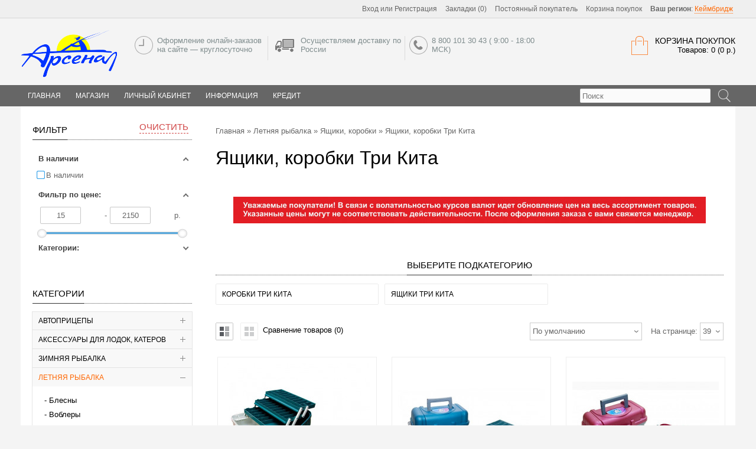

--- FILE ---
content_type: text/html; charset=utf-8
request_url: https://arsenal43.ru/letnyaya-rybalka/yashchiki-korobki/yashchiki-korobki-tri-kita/
body_size: 58359
content:
<!DOCTYPE html>
<html dir="ltr" lang="ru">
<head>
<meta charset="UTF-8" />
<title>Ящики, коробки Три Кита</title>
<base href="https://arsenal43.ru/" />
	<meta name="viewport" content="width=device-width, initial-scale=1, maximum-scale=1">
	<meta property="og:title" content="Ящики, коробки Три Кита" />
<meta property="og:type" content="website" />
<meta property="og:url" content="https://arsenal43.ru/letnyaya-rybalka/yashchiki-korobki/yashchiki-korobki-tri-kita/" />
<meta property="og:image" content="https://arsenal43.ru/image/data/arsenal/logo.png" />
<meta property="og:site_name" content="Магазин Арсенал" />
<link href="https://arsenal43.ru/image/data/fav.png" rel="icon" />
<link rel="stylesheet" type="text/css" href="catalog/view/theme/univer/stylesheet/stylesheet.css?1" />

<!--Color scheme 
*******************************************-->
     <link rel="stylesheet" type="text/css" href="catalog/view/theme/univer/stylesheet/style1.css" />
<link rel="stylesheet" type="text/css" href="catalog/view/javascript/jquery/colorbox/colorbox.css" media="screen" />
<link rel="stylesheet" type="text/css" href="catalog/view/theme/default/stylesheet/filterpro-slide.css" media="screen" />
<link rel="stylesheet" type="text/css" href="catalog/view/javascript/jquery/qtip2/jquery.qtip.min.css" media="screen" />
<link rel="stylesheet" type="text/css" href="catalog/view/theme/default/stylesheet/jquery.loadmask.css" media="screen" />
<link rel="stylesheet" type="text/css" href="catalog/view/theme/univer/stylesheet/news.css" media="screen" />
<link rel="stylesheet" type="text/css" href="catalog/view/javascript/rcategory/owl-carousel/owl.carousel.css" media="screen" />
<link rel="stylesheet" type="text/css" href="catalog/view/javascript/rcategory/owl-carousel/owl.theme.css" media="screen" />
<link rel="stylesheet" type="text/css" href="catalog/view/theme/default/stylesheet/rcategory/rcategory.css" media="screen" />
<link rel="stylesheet" type="text/css" href="catalog/view/theme/default/stylesheet/product_statuses.css" media="screen" />
<script type="text/javascript" src="catalog/view/javascript/jquery/jquery-1.7.1.min.js"></script>
<script type="text/javascript" src="catalog/view/javascript/jquery/ui/jquery-ui-1.8.16.custom.min.js"></script>
<link rel="stylesheet" type="text/css" href="catalog/view/javascript/jquery/ui/themes/ui-lightness/jquery-ui-1.8.16.custom.css" />
<script type="text/javascript" src="catalog/view/javascript/common2.js"></script>

<script type="text/javascript" src="catalog/view/javascript/jquery/colorbox/jquery.colorbox-min.js"></script>
<script type="text/javascript" src="catalog/view/javascript/jquery/jquery.total-storage.min.js"></script>
<script type="text/javascript" src="catalog/view/javascript/jquery/jquery.tmpl.min.js"></script>
<script type="text/javascript" src="catalog/view/javascript/jquery/jquery.deserialize.min.js"></script>
<script type="text/javascript" src="catalog/view/javascript/jquery/jquery.loadmask.min.js"></script>
<script type="text/javascript" src="catalog/view/javascript/jquery/jquery.lazyload.min.js"></script>
<script type="text/javascript" src="catalog/view/javascript/jquery/jquery.ui.touch-punch.min.js"></script>
<script type="text/javascript" src="catalog/view/javascript/filterpro.min.js"></script>
<script type="text/javascript" src="catalog/view/javascript/jquery/qtip2/jquery.qtip.min.js"></script>
<script type="text/javascript" src="catalog/view/javascript/jquery/jquery.cycle.js"></script>
<script type="text/javascript" src="catalog/view/javascript/search_suggestion.js"></script>
<script type="text/javascript" src="catalog/view/javascript/rcategory/owl-carousel/owl.carousel.js"></script>
<script type="text/javascript" src="catalog/view/javascript/jquery/tabs.js"></script>
<!--[if IE 7]> 
<link rel="stylesheet" type="text/css" href="catalog/view/theme/default/stylesheet/ie7.css" />
<![endif]-->
<!--[if lt IE 7]>
<link rel="stylesheet" type="text/css" href="catalog/view/theme/default/stylesheet/ie6.css" />
<script type="text/javascript" src="catalog/view/javascript/DD_belatedPNG_0.0.8a-min.js"></script>
<script type="text/javascript">
DD_belatedPNG.fix('#logo img');
</script>
<![endif]-->
<!--JS 
*******************************************-->
<script type="text/javascript" src="catalog/view/theme/univer/js/owl.carousel.js"></script>
<script type="text/javascript" src="catalog/view/theme/univer/js/main.js"></script>

<script type="text/javascript" src="catalog/view/theme/univer/js/responsive/enquire.min.js"></script>
<script type="text/javascript" src="catalog/view/theme/univer/js/newselect.js"></script>

<script language="javascript" src="fastorder/fast_order.js" type="text/javascript"></script>

<!--Top Control 
*******************************************-->
<script src="catalog/view/theme/univer/js/scroll/scrolltopcontrol.js" type="text/javascript"></script>

<!--Fixed menu 
*******************************************-->

<!--Responsive
*******************************************-->
 <script type="text/javascript" src="catalog/view/theme/univer/js/responsive/menu_script.js"></script>
<link rel="stylesheet" type="text/css" href="catalog/view/theme/univer/stylesheet/responsive.css" />
<link rel="stylesheet" type="text/css" href="catalog/view/theme/univer/stylesheet/topmenu.css" />
<!--***************************************-->


<!--CSS 
*******************************************-->
<link rel="stylesheet" type="text/css" href="catalog/view/theme/univer/stylesheet/owl.carousel.css" />
<link rel="stylesheet" type="text/css" href="catalog/view/theme/univer/stylesheet/owl.theme.css" />

<!--***************************************-->
<!-- Theme Fonts
**************************************-->
<!--***************************************-->
<!-- Theme Custom colors
**************************************-->

<!-- Parallax box
**************************************-->
<!--***************************************-->
    
<!-- Yandex.Metrika counter -->
<script type="text/javascript">
    (function (d, w, c) {
        (w[c] = w[c] || []).push(function() {
            try {
                w.yaCounter31660186 = new Ya.Metrika({
                    id:31660186,
                    clickmap:true,
                    trackLinks:true,
                    accurateTrackBounce:true,
                    webvisor:true
                });
            } catch(e) { }
        });

        var n = d.getElementsByTagName("script")[0],
            s = d.createElement("script"),
            f = function () { n.parentNode.insertBefore(s, n); };
        s.type = "text/javascript";
        s.async = true;
        s.src = "https://mc.yandex.ru/metrika/watch.js";

        if (w.opera == "[object Opera]") {
            d.addEventListener("DOMContentLoaded", f, false);
        } else { f(); }
    })(document, window, "yandex_metrika_callbacks");
</script>
<noscript><div><img src="https://mc.yandex.ru/watch/31660186" style="position:absolute; left:-9999px;" alt="" /></div></noscript>
<!-- /Yandex.Metrika counter -->
<!-- Traffic tracking code -->
<script type="text/javascript">
    (function(w, p) {
        var a, s;
        (w[p] = w[p] || []).push({
            counter_id: 437682324
        });
        a = document.createElement('script'); a.type = 'text/javascript'; a.async = true;
        a.src = ('https:' == document.location.protocol ? 'https://' : 'http://') + 'autocontext.begun.ru/analytics.js';
        s = document.getElementsByTagName('script')[0]; s.parentNode.insertBefore(a, s);
    })(window, 'begun_analytics_params');
</script>
                <link rel="stylesheet" type="text/css" href="catalog/view/theme/univer/stylesheet/geoip.css" />
                <script type="text/javascript" src="catalog/view/javascript/jquery/jquery.geoip-module.js"></script>
            
</head>
<body>
 
           
<!--Move panels--> 
<div class="movepanel">
  ﻿            
	
  
	
  
  </div>
<!--end move panels-->

<div id="container">
   <div id="all_header">
   <div id="header">
     <div class="header_topbox">
     <div class="containermenu">
     <!--Top menu box-->
 
     
				
<script type="text/javascript">
$(document).ready(function() {
	$('.select2').customStyle12();
  });
 </script>         

  <div class="navButton menuResp links">
  <!--Link Home-->
    
  <!--Login or Registere-->
     <div id="welcome"> <a href="https://arsenal43.ru/login/">Вход</a> или <a href="https://arsenal43.ru/simpleregister/">Регистрация</a></div>
    
   <!--Link Wishlist-->
   <div> <a href="https://arsenal43.ru/wishlist/" id="wishlist-total">Закладки (0)</a></div>
    
   <!--Link Compare-->
    
   <!--Link Account-->
   <div> <a href="https://arsenal43.ru/my-account/">Постоянный покупатель</a></div>
    
   <!--Link Cart-->
   <div> <a href="https://arsenal43.ru/simplecheckout/">Корзина покупок</a></div>
    
  <div id="geoip-1768429374861"></div>
<script type="text/javascript">
    $('#geoip-1768429374861').geoipModule({
        useAjax: true,
        confirmRegion: false,
        dialogView: 'custom',
        httpServer: 'arsenal43.ru',
        lang: {
            yourZone: '<b>Ваш регион</b>',
            confirmRegion: 'Ваш город &mdash; Массачусетс<br>Угадали?',
            zoneName: '',
            btnYes: 'Да',
            btnNo: 'Нет'
        }
    });
</script>  
   <!--Link Checkout-->
    
   <!--Link Brand-->
      
    <!--Link Specials-->
      
    <!--Link News-->
      
    <!--Custom Link-->
    

						
  </div>
  <!--end Top menu box-->
  </div>
  </div>
  
  <div class="header_middle containermenu">
  <!--Logo-->
     <div id="logo">
   
  <a href="https://arsenal43.ru/"><img src="https://arsenal43.ru/image/data/arsenal/logo.png" title="Магазин Арсенал" alt="Магазин Арсенал" ></a>
      </div>
    <!--end Logo-->

  
     <!--Cart-->
    <div id="cart">
  <div class="heading">
   <a href="https://arsenal43.ru/simplecheckout/" class="bigcart"></a>
    <h4>Корзина покупок</h4>
    <a><span id="cart-total">Товаров: 0 (0 р.)</span></a></div>
  <div class="content">
        <div class="empty">В корзине пусто!</div>
      </div>
</div>  <!--end Cart-->
  

   
   <!--Contact info-->
  <div class="header_contact matban_box beforetext">
           <div class="stylebanner count-3">
                        <div class="one">
           <img src="https://arsenal43.ru/image/data/ic11.png" title="Оформление онлайн-заказов
на сайте — круглосуточно" alt="Оформление онлайн-заказов
на сайте — круглосуточно" /></div>           <div class="two">Оформление онлайн-заказов
на сайте — круглосуточно</div>
                      </div>
              <div class="stylebanner count-3">
            <a href="http://arsenal43.ru/index.php?route=information/information&amp;information_id=6" >            <div class="one">
           <img src="https://arsenal43.ru/image/data/ic1.png" title="Осуществляем доставку
по России" alt="Осуществляем доставку
по России" /></div>           <div class="two">Осуществляем доставку
по России</div>
           </a>           </div>
              <div class="stylebanner count-3">
                        <div class="one">
           <img src="https://arsenal43.ru/image/data/ic10.png" title="8 800 101 30 43
 ( 9:00 - 18:00 МСК)" alt="8 800 101 30 43
 ( 9:00 - 18:00 МСК)" /></div>           <div class="two">8 800 101 30 43
 ( 9:00 - 18:00 МСК)</div>
                      </div>
          </div>
     
  <!--end Contact info--> 
  
  </div>
<div class="cont_bottom"></div>  
</div>


<!--Menu-->
<div class="ma-nav-mobile-container hidden-desktop default displaymenu">

                            <div class="navbar containermenu ">

 
  <div id="search" class="open-search">
						
							<input class="sb-search-input" placeholder="Поиск" type="text" value="" name="search">
							<input class="sb-search-submit button-search" type="submit" value="">
							<a class="sb-icon-search"></a>
						
					</div>

  <!--end search-->
                               
                            
                            
                                <div id="navbar-inner" class="navbar-inner navbar-inactive">
                                 
                                     <a class="btn btn-navbar"><div>Меню</div>
                                        <span class="icon-bar">  </span>
                                        <span class="icon-bar"></span>
                                        <span class="icon-bar"></span>
                                        
                                    </a>

  <div id="menu" class="menu">
  <ul  id="ma-mobilemenu" class="mobilemenu nav-collapse collapse">
   
    <!--Link home--> 
  <li>
    
   <a href="https://arsenal43.ru/"><span>Главная</span></a>
      </li>
   <!--end Link home-->
        
                
    <li class="parent categories"><a>Магазин</a> 
   
    <div class="topmenu_theme">
    
            <ul class="mcolumn2">
          <li  class="parent"  ><a href="https://arsenal43.ru/avtopricepy/"><span>Автоприцепы</span></a> 
          
         
         
        
     
             <div class="topmenu ">
      
                 <ul>
                                          <li 
            		     
            class="parent" 
		                            >
             <a href="https://arsenal43.ru/avtopricepy/bortovye-pricepy/"><span>Бортовые прицепы</span></a>
          
              <!--level3-->
                                                <div class="level3">
                  <ul>
                                    <li><a href="https://arsenal43.ru/avtopricepy/bortovye-pricepy/bortovye-pricepy-mzsa/">Бортовые прицепы МЗСА</a></li>
                                    </ul>
                  </div>
                                      <!--end level3-->
          
          </li>
                                          <li 
            		     
            class="parent" 
		                            >
             <a href="https://arsenal43.ru/avtopricepy/komplektuyushchie-i-zapchasti-k-pricepam/"><span>Комплектующие и запчасти к прицепам</span></a>
          
              <!--level3-->
                                                <div class="level3">
                  <ul>
                                    <li><a href="https://arsenal43.ru/avtopricepy/komplektuyushchie-i-zapchasti-k-pricepam/buksirovochnye-trosy/">Буксировочные тросы</a></li>
                                    <li><a href="https://arsenal43.ru/avtopricepy/komplektuyushchie-i-zapchasti-k-pricepam/dopolnitelnoe-oborudovanie-k-pricepam/">Дополнительное оборудование к прицепам</a></li>
                                    <li><a href="https://arsenal43.ru/avtopricepy/komplektuyushchie-i-zapchasti-k-pricepam/zapchasti-k-pricepam/">Запчасти к прицепам</a></li>
                                    <li><a href="https://arsenal43.ru/avtopricepy/komplektuyushchie-i-zapchasti-k-pricepam/lebedki/">Лебедки</a></li>
                                    <li><a href="https://arsenal43.ru/avtopricepy/komplektuyushchie-i-zapchasti-k-pricepam/styazhki-gruza/">Стяжки груза</a></li>
                                    <li><a href="https://arsenal43.ru/avtopricepy/komplektuyushchie-i-zapchasti-k-pricepam/tenty-karkasy-plastikovye-kryshki-dlya-pricepov/">Тенты, каркасы, пластиковые крышки для прицепов</a></li>
                                    <li><a href="https://arsenal43.ru/avtopricepy/komplektuyushchie-i-zapchasti-k-pricepam/fonari-dlya-pricepov/">Фонари для прицепов</a></li>
                                    </ul>
                  </div>
                                      <!--end level3-->
          
          </li>
                                          <li 
            		     
            class="parent" 
		                            >
             <a href="https://arsenal43.ru/avtopricepy/lodochnye-pricepy/"><span>Лодочные прицепы</span></a>
          
              <!--level3-->
                                                <div class="level3">
                  <ul>
                                    <li><a href="https://arsenal43.ru/avtopricepy/lodochnye-pricepy/lodochnye-pricepy-treyd-in/">Лодочные прицепы трейд-ин</a></li>
                                    <li><a href="https://arsenal43.ru/avtopricepy/lodochnye-pricepy/pricepy-dlya-perevozki-vodnoy-tehniki-mzsa/">Прицепы для перевозки водной техники МЗСА</a></li>
                                    </ul>
                  </div>
                                      <!--end level3-->
          
          </li>
                            </ul>
              </div>
           </li>
    </ul>
           <ul class="mcolumn2">
          <li  class="parent"  ><a href="https://arsenal43.ru/aksessuary-dlya-lodok-katerov/"><span>Аксессуары для лодок, катеров</span></a> 
          
         
         
        
     
             <div class="topmenu ">
      
                 <ul>
                                          <li 
            		                            >
             <a href="https://arsenal43.ru/aksessuary-dlya-lodok-katerov/akustika-i-prinadlezhnosti/"><span>Акустика и принадлежности</span></a>
          
              <!--level3-->
                                                        <!--end level3-->
          
          </li>
                                          <li 
            		                            >
             <a href="https://arsenal43.ru/aksessuary-dlya-lodok-katerov/bui-i-krancy/"><span>Буи и кранцы</span></a>
          
              <!--level3-->
                                                        <!--end level3-->
          
          </li>
                                          <li 
            		                            >
             <a href="https://arsenal43.ru/aksessuary-dlya-lodok-katerov/ventilyacionnye-reshetki-i-nakladki/"><span>Вентиляционные решетки и накладки</span></a>
          
              <!--level3-->
                                                        <!--end level3-->
          
          </li>
                                          <li 
            		     
            class="parent" 
		                            >
             <a href="https://arsenal43.ru/aksessuary-dlya-lodok-katerov/vesla-lopasti-komplektuyushchie/"><span>Весла, лопасти, комплектующие</span></a>
          
              <!--level3-->
                                                <div class="level3">
                  <ul>
                                    <li><a href="https://arsenal43.ru/aksessuary-dlya-lodok-katerov/vesla-lopasti-komplektuyushchie/alyuminievye-vesla-razbornye/">Алюминиевые весла разборные</a></li>
                                    <li><a href="https://arsenal43.ru/aksessuary-dlya-lodok-katerov/vesla-lopasti-komplektuyushchie/vesla-derevyannye/">Весла деревянные</a></li>
                                    <li><a href="https://arsenal43.ru/aksessuary-dlya-lodok-katerov/vesla-lopasti-komplektuyushchie/lopasti/">Лопасти</a></li>
                                    <li><a href="https://arsenal43.ru/aksessuary-dlya-lodok-katerov/vesla-lopasti-komplektuyushchie/uklyuchiny-poduklyuchiny-1/">Уключины/подуключины</a></li>
                                    <li><a href="https://arsenal43.ru/aksessuary-dlya-lodok-katerov/vesla-lopasti-komplektuyushchie/uklyuchiny-poduklyuchiny/">Уключины/подуключины</a></li>
                                    </ul>
                  </div>
                                      <!--end level3-->
          
          </li>
                                          <li 
            		                            >
             <a href="https://arsenal43.ru/aksessuary-dlya-lodok-katerov/gorny/"><span>Горны</span></a>
          
              <!--level3-->
                                                        <!--end level3-->
          
          </li>
                                          <li 
            		     
            class="parent" 
		                            >
             <a href="https://arsenal43.ru/aksessuary-dlya-lodok-katerov/datchiki-pribory-tahom-ampermetry/"><span>Датчики/приборы/тахом/амперметры</span></a>
          
              <!--level3-->
                                                <div class="level3">
                  <ul>
                                    <li><a href="https://arsenal43.ru/aksessuary-dlya-lodok-katerov/datchiki-pribory-tahom-ampermetry/ampermetry/">Амперметры</a></li>
                                    <li><a href="https://arsenal43.ru/aksessuary-dlya-lodok-katerov/datchiki-pribory-tahom-ampermetry/voltmetry/">Вольтметры</a></li>
                                    <li><a href="https://arsenal43.ru/aksessuary-dlya-lodok-katerov/datchiki-pribory-tahom-ampermetry/datchiki/">Датчики</a></li>
                                    <li><a href="https://arsenal43.ru/aksessuary-dlya-lodok-katerov/datchiki-pribory-tahom-ampermetry/datchiki-urovnya-topliva-vody/">Датчики уровня топлива/воды</a></li>
                                    <li><a href="https://arsenal43.ru/aksessuary-dlya-lodok-katerov/datchiki-pribory-tahom-ampermetry/originalnye-pribory-i-datchiki-mercury/">Оригинальные приборы и датчики Mercury</a></li>
                                    <li><a href="https://arsenal43.ru/aksessuary-dlya-lodok-katerov/datchiki-pribory-tahom-ampermetry/spidometry/">Спидометры</a></li>
                                    <li><a href="https://arsenal43.ru/aksessuary-dlya-lodok-katerov/datchiki-pribory-tahom-ampermetry/schetchiki-motochasov/">Счетчики моточасов</a></li>
                                    <li><a href="https://arsenal43.ru/aksessuary-dlya-lodok-katerov/datchiki-pribory-tahom-ampermetry/tahometry/">Тахометры</a></li>
                                    <li><a href="https://arsenal43.ru/aksessuary-dlya-lodok-katerov/datchiki-pribory-tahom-ampermetry/trim-ukazateli/">Трим указатели</a></li>
                                    <li><a href="https://arsenal43.ru/aksessuary-dlya-lodok-katerov/datchiki-pribory-tahom-ampermetry/ukazateli-davleniya-masla/">Указатели давления масла</a></li>
                                    <li><a href="https://arsenal43.ru/aksessuary-dlya-lodok-katerov/datchiki-pribory-tahom-ampermetry/ukazateli-temperatury-vody/">Указатели температуры воды</a></li>
                                    <li><a href="https://arsenal43.ru/aksessuary-dlya-lodok-katerov/datchiki-pribory-tahom-ampermetry/ukazateli-urovnya-topliva/">Указатели уровня топлива</a></li>
                                    <li><a href="https://arsenal43.ru/aksessuary-dlya-lodok-katerov/datchiki-pribory-tahom-ampermetry/chasy/">Часы</a></li>
                                    </ul>
                  </div>
                                      <!--end level3-->
          
          </li>
                                          <li 
            		     
            class="parent" 
		                            >
             <a href="https://arsenal43.ru/aksessuary-dlya-lodok-katerov/zapchasti-k-lodkam-pvh/"><span>Запчасти к лодкам ПВХ</span></a>
          
              <!--level3-->
                                                <div class="level3">
                  <ul>
                                    <li><a href="https://arsenal43.ru/aksessuary-dlya-lodok-katerov/zapchasti-k-lodkam-pvh/klapana-vozdushnye-klyuchi-dlya-klapanov/">Клапана воздушные, ключи для клапанов</a></li>
                                    <li><a href="https://arsenal43.ru/aksessuary-dlya-lodok-katerov/zapchasti-k-lodkam-pvh/kovriki-eva/">Коврики EVA</a></li>
                                    <li><a href="https://arsenal43.ru/aksessuary-dlya-lodok-katerov/zapchasti-k-lodkam-pvh/organayzery-dlya-lodok-pvh/">Органайзеры для лодок ПВХ</a></li>
                                    <li><a href="https://arsenal43.ru/aksessuary-dlya-lodok-katerov/zapchasti-k-lodkam-pvh/remkomplekty-kley-zhidkaya-latka/">Ремкомплекты,клей,жидкая латка</a></li>
                                    <li><a href="https://arsenal43.ru/aksessuary-dlya-lodok-katerov/zapchasti-k-lodkam-pvh/rulevye-konsoli/">Рулевые консоли</a></li>
                                    <li><a href="https://arsenal43.ru/aksessuary-dlya-lodok-katerov/zapchasti-k-lodkam-pvh/ruchki-dlya-lodok-pvh/">Ручки для лодок ПВХ</a></li>
                                    <li><a href="https://arsenal43.ru/aksessuary-dlya-lodok-katerov/zapchasti-k-lodkam-pvh/rymy-yakornye/">Рымы якорные</a></li>
                                    <li><a href="https://arsenal43.ru/aksessuary-dlya-lodok-katerov/zapchasti-k-lodkam-pvh/slan-pol-v-lodki/">Слань / пол в лодки</a></li>
                                    <li><a href="https://arsenal43.ru/aksessuary-dlya-lodok-katerov/zapchasti-k-lodkam-pvh/stingera-zaglushki-dlya-stingerov/">Стингера,заглушки для стингеров</a></li>
                                    <li><a href="https://arsenal43.ru/aksessuary-dlya-lodok-katerov/zapchasti-k-lodkam-pvh/trancevye-nakladki/">Транцевые накладки</a></li>
                                    <li><a href="https://arsenal43.ru/aksessuary-dlya-lodok-katerov/zapchasti-k-lodkam-pvh/trancy-navesnye/">Транцы навесные</a></li>
                                    <li><a href="https://arsenal43.ru/aksessuary-dlya-lodok-katerov/zapchasti-k-lodkam-pvh/tyuning-lodok-pvh/">Тюнинг лодок ПВХ</a></li>
                                    <li><a href="https://arsenal43.ru/aksessuary-dlya-lodok-katerov/zapchasti-k-lodkam-pvh/furnitura-dlya-lodok-pvh/">Фурнитура для лодок ПВХ</a></li>
                                    </ul>
                  </div>
                                      <!--end level3-->
          
          </li>
                                          <li 
            		                            >
             <a href="https://arsenal43.ru/aksessuary-dlya-lodok-katerov/zapchasti-k-rezinovym-lodkam/"><span>Запчасти к резиновым лодкам</span></a>
          
              <!--level3-->
                                                        <!--end level3-->
          
          </li>
                                          <li 
            		                            >
             <a href="https://arsenal43.ru/aksessuary-dlya-lodok-katerov/kolesa-trancevye/"><span>Колеса транцевые</span></a>
          
              <!--level3-->
                                                        <!--end level3-->
          
          </li>
                                          <li 
            		                            >
             <a href="https://arsenal43.ru/aksessuary-dlya-lodok-katerov/kompressory-avtomobilnye/"><span>Компрессоры автомобильные</span></a>
          
              <!--level3-->
                                                        <!--end level3-->
          
          </li>
                                          <li 
            		                            >
             <a href="https://arsenal43.ru/aksessuary-dlya-lodok-katerov/lyuki-tehnologicheskie-inspekcionnye/"><span>Люки технологические/инспекционные</span></a>
          
              <!--level3-->
                                                        <!--end level3-->
          
          </li>
                                          <li 
            		     
            class="parent" 
		                            >
             <a href="https://arsenal43.ru/aksessuary-dlya-lodok-katerov/myagkie-nakladki-i-sumki-dlya-lodok/"><span>Мягкие накладки и сумки для лодок</span></a>
          
              <!--level3-->
                                                <div class="level3">
                  <ul>
                                    <li><a href="https://arsenal43.ru/aksessuary-dlya-lodok-katerov/myagkie-nakladki-i-sumki-dlya-lodok/myagkie-nakladki-i-sumki-na-banki/">Мягкие накладки и сумки на банки</a></li>
                                    <li><a href="https://arsenal43.ru/aksessuary-dlya-lodok-katerov/myagkie-nakladki-i-sumki-dlya-lodok/perchatochnye-yashchiki/">Перчаточные ящики</a></li>
                                    <li><a href="https://arsenal43.ru/aksessuary-dlya-lodok-katerov/myagkie-nakladki-i-sumki-dlya-lodok/sumki-dlya-lodok-i-payolov/">Сумки для лодок и пайолов</a></li>
                                    </ul>
                  </div>
                                      <!--end level3-->
          
          </li>
                                          <li 
            		                            >
             <a href="https://arsenal43.ru/aksessuary-dlya-lodok-katerov/naduvnye-sidenya/"><span>Надувные сиденья</span></a>
          
              <!--level3-->
                                                        <!--end level3-->
          
          </li>
                                          <li 
            		                            >
             <a href="https://arsenal43.ru/aksessuary-dlya-lodok-katerov/napolnye-pokrytiya-v-kokpit-lodki/"><span>Напольные покрытия в кокпит лодки</span></a>
          
              <!--level3-->
                                                        <!--end level3-->
          
          </li>
                                          <li 
            		     
            class="parent" 
		                            >
             <a href="https://arsenal43.ru/aksessuary-dlya-lodok-katerov/nasosy-dlya-nakachki-lodok-pvh/"><span>Насосы для накачки лодок ПВХ</span></a>
          
              <!--level3-->
                                                <div class="level3">
                  <ul>
                                    <li><a href="https://arsenal43.ru/aksessuary-dlya-lodok-katerov/nasosy-dlya-nakachki-lodok-pvh/manometry-dlya-lodok-pvh/">Манометры для лодок ПВХ</a></li>
                                    <li><a href="https://arsenal43.ru/aksessuary-dlya-lodok-katerov/nasosy-dlya-nakachki-lodok-pvh/nasosy-bravo-gladiator-intex/">Насосы BRAVO, Gladiator, Intex</a></li>
                                    <li><a href="https://arsenal43.ru/aksessuary-dlya-lodok-katerov/nasosy-dlya-nakachki-lodok-pvh/nasosy-nozhnye/">Насосы ножные</a></li>
                                    <li><a href="https://arsenal43.ru/aksessuary-dlya-lodok-katerov/nasosy-dlya-nakachki-lodok-pvh/perehodniki-k-nasosam/">Переходники к насосам</a></li>
                                    <li><a href="https://arsenal43.ru/aksessuary-dlya-lodok-katerov/nasosy-dlya-nakachki-lodok-pvh/elektro-nasosy/">Электро насосы</a></li>
                                    </ul>
                  </div>
                                      <!--end level3-->
          
          </li>
                                          <li 
            		     
            class="parent" 
		                            >
             <a href="https://arsenal43.ru/aksessuary-dlya-lodok-katerov/ogni-fary-osveshchenie-dlya-katerov-i-lodok/"><span>Огни, фары, освещение для катеров и лодок</span></a>
          
              <!--level3-->
                                                <div class="level3">
                  <ul>
                                    <li><a href="https://arsenal43.ru/aksessuary-dlya-lodok-katerov/ogni-fary-osveshchenie-dlya-katerov-i-lodok/fary-svetodiodnye/">Фары светодиодные</a></li>
                                    <li><a href="https://arsenal43.ru/aksessuary-dlya-lodok-katerov/ogni-fary-osveshchenie-dlya-katerov-i-lodok/fary-svetilniki-aurora/">Фары, светильники Aurora</a></li>
                                    <li><a href="https://arsenal43.ru/aksessuary-dlya-lodok-katerov/ogni-fary-osveshchenie-dlya-katerov-i-lodok/hodovye-ogni/">Ходовые огни</a></li>
                                    </ul>
                  </div>
                                      <!--end level3-->
          
          </li>
                                          <li 
            		     
            class="parent" 
		                            >
             <a href="https://arsenal43.ru/aksessuary-dlya-lodok-katerov/otopiteli-dlya-lodok/"><span>Отопители для лодок</span></a>
          
              <!--level3-->
                                                <div class="level3">
                  <ul>
                                    <li><a href="https://arsenal43.ru/aksessuary-dlya-lodok-katerov/otopiteli-dlya-lodok/komplektuyushchie-dlya-otopiteley/">Комплектующие для отопителей</a></li>
                                    </ul>
                  </div>
                                      <!--end level3-->
          
          </li>
                                          <li 
            		     
            class="parent" 
		                            >
             <a href="https://arsenal43.ru/aksessuary-dlya-lodok-katerov/paneli-vklyucheniya-paneli-kontrolya-tumblery/"><span>Панели включения,панели контроля,тумблеры</span></a>
          
              <!--level3-->
                                                <div class="level3">
                  <ul>
                                    <li><a href="https://arsenal43.ru/aksessuary-dlya-lodok-katerov/paneli-vklyucheniya-paneli-kontrolya-tumblery/bloki-predohraniteley/">Блоки предохранителей</a></li>
                                    <li><a href="https://arsenal43.ru/aksessuary-dlya-lodok-katerov/paneli-vklyucheniya-paneli-kontrolya-tumblery/vyklyuchateli-massy-pereklyuchateli-akb/">Выключатели массы, переключатели АКБ</a></li>
                                    <li><a href="https://arsenal43.ru/aksessuary-dlya-lodok-katerov/paneli-vklyucheniya-paneli-kontrolya-tumblery/klemmy-akb/">Клеммы АКБ</a></li>
                                    <li><a href="https://arsenal43.ru/aksessuary-dlya-lodok-katerov/paneli-vklyucheniya-paneli-kontrolya-tumblery/pereklyuchateli-paneli-montazhnye/">Переключатели, панели монтажные</a></li>
                                    <li><a href="https://arsenal43.ru/aksessuary-dlya-lodok-katerov/paneli-vklyucheniya-paneli-kontrolya-tumblery/razemy-usb-prikurivateli/">Разъемы USB , прикуриватели</a></li>
                                    </ul>
                  </div>
                                      <!--end level3-->
          
          </li>
                                          <li 
            		                            >
             <a href="https://arsenal43.ru/aksessuary-dlya-lodok-katerov/petli-i-zamki-na-runduki/"><span>Петли и замки на рундуки</span></a>
          
              <!--level3-->
                                                        <!--end level3-->
          
          </li>
                                          <li 
            		                            >
             <a href="https://arsenal43.ru/aksessuary-dlya-lodok-katerov/ploshchadki-dlya-aksessuarov-t-paz/"><span>Площадки для аксессуаров Т-Паз</span></a>
          
              <!--level3-->
                                                        <!--end level3-->
          
          </li>
                                          <li 
            		                            >
             <a href="https://arsenal43.ru/aksessuary-dlya-lodok-katerov/podstakanniki/"><span>Подстаканники</span></a>
          
              <!--level3-->
                                                        <!--end level3-->
          
          </li>
                                          <li 
            		                            >
             <a href="https://arsenal43.ru/aksessuary-dlya-lodok-katerov/podemniki-motora-trancy/"><span>Подъемники мотора, транцы</span></a>
          
              <!--level3-->
                                                        <!--end level3-->
          
          </li>
                                          <li 
            		                            >
             <a href="https://arsenal43.ru/aksessuary-dlya-lodok-katerov/pompy-osushitelnye/"><span>Помпы осушительные</span></a>
          
              <!--level3-->
                                                        <!--end level3-->
          
          </li>
                                          <li 
            		                            >
             <a href="https://arsenal43.ru/aksessuary-dlya-lodok-katerov/pomyvochnye-komplekty/"><span>Помывочные комплекты</span></a>
          
              <!--level3-->
                                                        <!--end level3-->
          
          </li>
                                          <li 
            		                            >
             <a href="https://arsenal43.ru/aksessuary-dlya-lodok-katerov/probki-slivnye-shpigaty-klapana-slivnye-drenazhnye-ustroystva/"><span>Пробки сливные,шпигаты, клапана сливные,дренажные устройства.</span></a>
          
              <!--level3-->
                                                        <!--end level3-->
          
          </li>
                                          <li 
            		                            >
             <a href="https://arsenal43.ru/aksessuary-dlya-lodok-katerov/raznoe/"><span>Разное</span></a>
          
              <!--level3-->
                                                        <!--end level3-->
          
          </li>
                                          <li 
            		     
            class="parent" 
		                            >
             <a href="https://arsenal43.ru/aksessuary-dlya-lodok-katerov/rulevoe-upravlenie-i-komplektuyushchie/"><span>Рулевое управление и комплектующие</span></a>
          
              <!--level3-->
                                                <div class="level3">
                  <ul>
                                    <li><a href="https://arsenal43.ru/aksessuary-dlya-lodok-katerov/rulevoe-upravlenie-i-komplektuyushchie/kontrollery-pulty-distancionnogo-upravleniya/">Контроллеры,пульты дистанционного управления</a></li>
                                    <li><a href="https://arsenal43.ru/aksessuary-dlya-lodok-katerov/rulevoe-upravlenie-i-komplektuyushchie/manzhety-kozhuhi-gofry/">Манжеты, кожухи, гофры</a></li>
                                    <li><a href="https://arsenal43.ru/aksessuary-dlya-lodok-katerov/rulevoe-upravlenie-i-komplektuyushchie/reduktory-rulevye-gidravlika/">Редукторы рулевые, гидравлика</a></li>
                                    <li><a href="https://arsenal43.ru/aksessuary-dlya-lodok-katerov/rulevoe-upravlenie-i-komplektuyushchie/rulevye-konsoli-1/">Рулевые консоли</a></li>
                                    <li><a href="https://arsenal43.ru/aksessuary-dlya-lodok-katerov/rulevoe-upravlenie-i-komplektuyushchie/rulevye-tyagi/">Рулевые тяги</a></li>
                                    <li><a href="https://arsenal43.ru/aksessuary-dlya-lodok-katerov/rulevoe-upravlenie-i-komplektuyushchie/trosa-upravleniya/">Троса управления</a></li>
                                    <li><a href="https://arsenal43.ru/aksessuary-dlya-lodok-katerov/rulevoe-upravlenie-i-komplektuyushchie/fitingi-sdu/">Фитинги СДУ</a></li>
                                    <li><a href="https://arsenal43.ru/aksessuary-dlya-lodok-katerov/rulevoe-upravlenie-i-komplektuyushchie/shturvaly-ruli/">Штурвалы, рули</a></li>
                                    </ul>
                  </div>
                                      <!--end level3-->
          
          </li>
                                          <li 
            		     
            class="parent" 
		                            >
             <a href="https://arsenal43.ru/aksessuary-dlya-lodok-katerov/sidenya-banki-kresla-i-komplektuyushchie/"><span>Сиденья банки кресла и комплектующие</span></a>
          
              <!--level3-->
                                                <div class="level3">
                  <ul>
                                    <li><a href="https://arsenal43.ru/aksessuary-dlya-lodok-katerov/sidenya-banki-kresla-i-komplektuyushchie/banki-lavki-na-lodki-pvh/">Банки/лавки на лодки ПВХ</a></li>
                                    <li><a href="https://arsenal43.ru/aksessuary-dlya-lodok-katerov/sidenya-banki-kresla-i-komplektuyushchie/komplektuyushchie-k-sidenyam/">Комплектующие к сиденьям</a></li>
                                    <li><a href="https://arsenal43.ru/aksessuary-dlya-lodok-katerov/sidenya-banki-kresla-i-komplektuyushchie/kresla/">Кресла</a></li>
                                    <li><a href="https://arsenal43.ru/aksessuary-dlya-lodok-katerov/sidenya-banki-kresla-i-komplektuyushchie/stoyki-amortizacionnye/">Стойки амортизационные</a></li>
                                    <li><a href="https://arsenal43.ru/aksessuary-dlya-lodok-katerov/sidenya-banki-kresla-i-komplektuyushchie/stoyki-i-osnovaniya-dlya-kresel/">Стойки и основания для кресел</a></li>
                                    <li><a href="https://arsenal43.ru/aksessuary-dlya-lodok-katerov/sidenya-banki-kresla-i-komplektuyushchie/stoleshnicy/">Столешницы</a></li>
                                    </ul>
                  </div>
                                      <!--end level3-->
          
          </li>
                                          <li 
            		                            >
             <a href="https://arsenal43.ru/aksessuary-dlya-lodok-katerov/stekloochistiteli-dlya-lodok/"><span>Стеклоочистители для лодок</span></a>
          
              <!--level3-->
                                                        <!--end level3-->
          
          </li>
                                          <li 
            		                            >
             <a href="https://arsenal43.ru/aksessuary-dlya-lodok-katerov/stoyki-dlya-stekol/"><span>Стойки для стекол</span></a>
          
              <!--level3-->
                                                        <!--end level3-->
          
          </li>
                                          <li 
            		     
            class="parent" 
		                            >
             <a href="https://arsenal43.ru/aksessuary-dlya-lodok-katerov/stoliki-derzhateli-spinningov-i-eholotov-v-lodki-pvh/"><span>Столики / держатели спиннингов и эхолотов в лодки ПВХ</span></a>
          
              <!--level3-->
                                                <div class="level3">
                  <ul>
                                    <li><a href="https://arsenal43.ru/aksessuary-dlya-lodok-katerov/stoliki-derzhateli-spinningov-i-eholotov-v-lodki-pvh/derzhateli-spinningov-i-udochek/">Держатели спиннингов и удочек</a></li>
                                    <li><a href="https://arsenal43.ru/aksessuary-dlya-lodok-katerov/stoliki-derzhateli-spinningov-i-eholotov-v-lodki-pvh/stoliki-v-lodki-pvh/">Столики в лодки ПВХ</a></li>
                                    </ul>
                  </div>
                                      <!--end level3-->
          
          </li>
                                          <li 
            		                            >
             <a href="https://arsenal43.ru/aksessuary-dlya-lodok-katerov/trapy-dlya-lodok/"><span>Трапы для лодок</span></a>
          
              <!--level3-->
                                                        <!--end level3-->
          
          </li>
                                          <li 
            		                            >
             <a href="https://arsenal43.ru/aksessuary-dlya-lodok-katerov/utki-shvartovochnye/"><span>Утки швартовочные</span></a>
          
              <!--level3-->
                                                        <!--end level3-->
          
          </li>
                                          <li 
            		                            >
             <a href="https://arsenal43.ru/aksessuary-dlya-lodok-katerov/cherpaki-dlya-lodok/"><span>Черпаки для лодок</span></a>
          
              <!--level3-->
                                                        <!--end level3-->
          
          </li>
                                          <li 
            		     
            class="parent" 
		                            >
             <a href="https://arsenal43.ru/aksessuary-dlya-lodok-katerov/chehly-tenty-dlya-lodok/"><span>Чехлы, тенты для лодок</span></a>
          
              <!--level3-->
                                                <div class="level3">
                  <ul>
                                    <li><a href="https://arsenal43.ru/aksessuary-dlya-lodok-katerov/chehly-tenty-dlya-lodok/komplektuyushchie-k-tentam/">Комплектующие к тентам</a></li>
                                    <li><a href="https://arsenal43.ru/aksessuary-dlya-lodok-katerov/chehly-tenty-dlya-lodok/tenty-i-chehly-dlya-lodok/">Тенты и чехлы для лодок</a></li>
                                    </ul>
                  </div>
                                      <!--end level3-->
          
          </li>
                                          <li 
            		     
            class="parent" 
		                            >
             <a href="https://arsenal43.ru/aksessuary-dlya-lodok-katerov/yakornye-lebedki/"><span>Якорные лебедки</span></a>
          
              <!--level3-->
                                                <div class="level3">
                  <ul>
                                    <li><a href="https://arsenal43.ru/aksessuary-dlya-lodok-katerov/yakornye-lebedki/zapchasti-i-aksessuary-dlya-el-lebedok/">Запчасти и аксессуары для эл.лебедок</a></li>
                                    </ul>
                  </div>
                                      <!--end level3-->
          
          </li>
                                          <li 
            		     
            class="parent" 
		                            >
             <a href="https://arsenal43.ru/aksessuary-dlya-lodok-katerov/yakorya/"><span>Якоря</span></a>
          
              <!--level3-->
                                                <div class="level3">
                  <ul>
                                    <li><a href="https://arsenal43.ru/aksessuary-dlya-lodok-katerov/yakorya/yakorya-denforta-kirov/">Якоря Денфорта Киров</a></li>
                                    <li><a href="https://arsenal43.ru/aksessuary-dlya-lodok-katerov/yakorya/yakorya-patriot/">Якоря Патриот</a></li>
                                    </ul>
                  </div>
                                      <!--end level3-->
          
          </li>
                                          <li 
            		                            >
             <a href="https://arsenal43.ru/aksessuary-dlya-lodok-katerov/yashchiki-krepleniya-dlya-akb/"><span>Ящики, крепления для АКБ</span></a>
          
              <!--level3-->
                                                        <!--end level3-->
          
          </li>
                            </ul>
              </div>
           </li>
    </ul>
           <ul class="mcolumn2">
          <li  class="parent"  ><a href="https://arsenal43.ru/zimnyaya-rybalka/"><span>Зимняя рыбалка</span></a> 
          
         
         
        
     
             <div class="topmenu ">
      
                 <ul>
                                          <li 
            		     
            class="parent" 
		                            >
             <a href="https://arsenal43.ru/zimnyaya-rybalka/balansiry/"><span>Балансиры</span></a>
          
              <!--level3-->
                                                <div class="level3">
                  <ul>
                                    <li><a href="https://arsenal43.ru/zimnyaya-rybalka/balansiry/balansiry-x-tackie/">Балансиры  X-tackie</a></li>
                                    <li><a href="https://arsenal43.ru/zimnyaya-rybalka/balansiry/balansiry-folkfishing-ancho/">Балансиры Folkfishing Ancho</a></li>
                                    <li><a href="https://arsenal43.ru/zimnyaya-rybalka/balansiry/balansiry-karismax-koko/">Балансиры Karismax Коко</a></li>
                                    <li><a href="https://arsenal43.ru/zimnyaya-rybalka/balansiry/balansiry-kuusamo/">Балансиры KUUSAMO</a></li>
                                    <li><a href="https://arsenal43.ru/zimnyaya-rybalka/balansiry/balansiry-lucky-john-laki-dzhon/">Балансиры Lucky John ЛАКИ ДЖОН</a></li>
                                    <li><a href="https://arsenal43.ru/zimnyaya-rybalka/balansiry/balansiry-narval/">Балансиры Narval</a></li>
                                    <li><a href="https://arsenal43.ru/zimnyaya-rybalka/balansiry/balansiry-nils-master/">Балансиры NILS MASTER</a></li>
                                    <li><a href="https://arsenal43.ru/zimnyaya-rybalka/balansiry/balansiry-rapala/">Балансиры RAPALA</a></li>
                                    <li><a href="https://arsenal43.ru/zimnyaya-rybalka/balansiry/balansiry-submarine/">Балансиры Submarine</a></li>
                                    <li><a href="https://arsenal43.ru/zimnyaya-rybalka/balansiry/balansiry-xp-baits-ice-jig-butterfly/">Балансиры XP BAITS Ice Jig Butterfly</a></li>
                                    <li><a href="https://arsenal43.ru/zimnyaya-rybalka/balansiry/balansiry-vyatskie-dzhigi/">Балансиры Вятские Джиги</a></li>
                                    </ul>
                  </div>
                                      <!--end level3-->
          
          </li>
                                          <li 
            		     
            class="parent" 
		                            >
             <a href="https://arsenal43.ru/zimnyaya-rybalka/blesny-zimnie/"><span>Блесны зимние</span></a>
          
              <!--level3-->
                                                <div class="level3">
                  <ul>
                                    <li><a href="https://arsenal43.ru/zimnyaya-rybalka/blesny-zimnie/blesny-zimnie-admiral/">Блесны зимние Admiral</a></li>
                                    <li><a href="https://arsenal43.ru/zimnyaya-rybalka/blesny-zimnie/blesny-zimnie-bay-de-noc/">Блесны зимние Bay de Noc</a></li>
                                    <li><a href="https://arsenal43.ru/zimnyaya-rybalka/blesny-zimnie/blesny-zimnie-eco-pro/">Блесны зимние ECO PRO</a></li>
                                    <li><a href="https://arsenal43.ru/zimnyaya-rybalka/blesny-zimnie/blesny-zimnie-gt-bio/">Блесны зимние GT-BIO</a></li>
                                    <li><a href="https://arsenal43.ru/zimnyaya-rybalka/blesny-zimnie/blesny-zimnie-mustad-akara/">Блесны зимние Mustad, Akara</a></li>
                                    <li><a href="https://arsenal43.ru/zimnyaya-rybalka/blesny-zimnie/blesny-zimnie-nord-waters/">Блесны зимние Nord Waters</a></li>
                                    <li><a href="https://arsenal43.ru/zimnyaya-rybalka/blesny-zimnie/blesny-zimnie-rosy-dawn/">Блесны зимние Rosy Dawn</a></li>
                                    <li><a href="https://arsenal43.ru/zimnyaya-rybalka/blesny-zimnie/blesny-zimnie-salmo/">Блесны зимние SALMO</a></li>
                                    <li><a href="https://arsenal43.ru/zimnyaya-rybalka/blesny-zimnie/blesny-zimnie-shark/">Блесны зимние SHARK</a></li>
                                    <li><a href="https://arsenal43.ru/zimnyaya-rybalka/blesny-zimnie/blesny-zimnie-snub-head-hanski/">Блесны зимние Snub-head, Hanski</a></li>
                                    <li><a href="https://arsenal43.ru/zimnyaya-rybalka/blesny-zimnie/blesny-zimnie-takara/">Блесны зимние TAKARA</a></li>
                                    <li><a href="https://arsenal43.ru/zimnyaya-rybalka/blesny-zimnie/blesny-zimnie-baranov/">Блесны зимние Баранов</a></li>
                                    <li><a href="https://arsenal43.ru/zimnyaya-rybalka/blesny-zimnie/blesny-zimnie-bobrov/">Блесны зимние Бобров</a></li>
                                    <li><a href="https://arsenal43.ru/zimnyaya-rybalka/blesny-zimnie/blesny-zimnie-bor-plyus/">Блесны зимние Бор Плюс</a></li>
                                    <li><a href="https://arsenal43.ru/zimnyaya-rybalka/blesny-zimnie/blesny-zimnie-veyzner/">Блесны зимние Вейзнер</a></li>
                                    <li><a href="https://arsenal43.ru/zimnyaya-rybalka/blesny-zimnie/blesny-zimnie-korolyov-tver/">Блесны зимние Королёв Тверь</a></li>
                                    <li><a href="https://arsenal43.ru/zimnyaya-rybalka/blesny-zimnie/blesny-zimnie-pirs/">Блесны зимние ПИРС</a></li>
                                    <li><a href="https://arsenal43.ru/zimnyaya-rybalka/blesny-zimnie/blesny-zimnie-raznye/">Блесны зимние разные</a></li>
                                    <li><a href="https://arsenal43.ru/zimnyaya-rybalka/blesny-zimnie/emelina-blesna/">Емелина блесна</a></li>
                                    </ul>
                  </div>
                                      <!--end level3-->
          
          </li>
                                          <li 
            		     
            class="parent" 
		                            >
             <a href="https://arsenal43.ru/zimnyaya-rybalka/zimnie-yashchiki-motylnicy/"><span>Зимние ящики, мотыльницы</span></a>
          
              <!--level3-->
                                                <div class="level3">
                  <ul>
                                    <li><a href="https://arsenal43.ru/zimnyaya-rybalka/zimnie-yashchiki-motylnicy/motylnicy-konteynery/">Мотыльницы, контейнеры</a></li>
                                    <li><a href="https://arsenal43.ru/zimnyaya-rybalka/zimnie-yashchiki-motylnicy/yashchiki/">Ящики</a></li>
                                    </ul>
                  </div>
                                      <!--end level3-->
          
          </li>
                                          <li 
            		                            >
             <a href="https://arsenal43.ru/zimnyaya-rybalka/zimnyaya-prikormka/"><span>Зимняя прикормка</span></a>
          
              <!--level3-->
                                                        <!--end level3-->
          
          </li>
                                          <li 
            		     
            class="parent" 
		                            >
             <a href="https://arsenal43.ru/zimnyaya-rybalka/kivki-shestiki-motyl/"><span>Кивки Шестики мотыль</span></a>
          
              <!--level3-->
                                                <div class="level3">
                  <ul>
                                    <li><a href="https://arsenal43.ru/zimnyaya-rybalka/kivki-shestiki-motyl/kivki/">Кивки</a></li>
                                    <li><a href="https://arsenal43.ru/zimnyaya-rybalka/kivki-shestiki-motyl/motyl-cherv-oparysh/">Мотыль, червь,опарыш</a></li>
                                    <li><a href="https://arsenal43.ru/zimnyaya-rybalka/kivki-shestiki-motyl/shestiki/">Шестики</a></li>
                                    </ul>
                  </div>
                                      <!--end level3-->
          
          </li>
                                          <li 
            		     
            class="parent" 
		                            >
             <a href="https://arsenal43.ru/zimnyaya-rybalka/ledobury-shneki-shurupoverty/"><span>Ледобуры, шнеки, шуруповерты</span></a>
          
              <!--level3-->
                                                <div class="level3">
                  <ul>
                                    <li><a href="https://arsenal43.ru/zimnyaya-rybalka/ledobury-shneki-shurupoverty/komplektuyushchie-k-buram/">Комплектующие к бурам</a></li>
                                    <li><a href="https://arsenal43.ru/zimnyaya-rybalka/ledobury-shneki-shurupoverty/ledobury-ruchnye/">Ледобуры ручные</a></li>
                                    <li><a href="https://arsenal43.ru/zimnyaya-rybalka/ledobury-shneki-shurupoverty/motobury-shurupoverty-benzobury/">Мотобуры, шуруповерты, бензобуры</a></li>
                                    <li><a href="https://arsenal43.ru/zimnyaya-rybalka/ledobury-shneki-shurupoverty/nozhi-k-buram/">Ножи к бурам</a></li>
                                    <li><a href="https://arsenal43.ru/zimnyaya-rybalka/ledobury-shneki-shurupoverty/reduktora/">Редуктора</a></li>
                                    <li><a href="https://arsenal43.ru/zimnyaya-rybalka/ledobury-shneki-shurupoverty/chehly-dlya-burov/">Чехлы для буров</a></li>
                                    <li><a href="https://arsenal43.ru/zimnyaya-rybalka/ledobury-shneki-shurupoverty/shneki/">Шнеки</a></li>
                                    </ul>
                  </div>
                                      <!--end level3-->
          
          </li>
                                          <li 
            		     
            class="parent" 
		                            >
             <a href="https://arsenal43.ru/zimnyaya-rybalka/leska-zimnyaya/"><span>Леска зимняя</span></a>
          
              <!--level3-->
                                                <div class="level3">
                  <ul>
                                    <li><a href="https://arsenal43.ru/zimnyaya-rybalka/leska-zimnyaya/leska-zimnie-dragon/">Леска зимние  Dragon</a></li>
                                    <li><a href="https://arsenal43.ru/zimnyaya-rybalka/leska-zimnyaya/leska-zimnie-colmic/">Леска зимние COLMIC</a></li>
                                    <li><a href="https://arsenal43.ru/zimnyaya-rybalka/leska-zimnyaya/leska-zimnie-shimano/">Леска зимние Shimano</a></li>
                                    <li><a href="https://arsenal43.ru/zimnyaya-rybalka/leska-zimnyaya/leska-zimnie-sufix/">Леска зимние Sufix</a></li>
                                    <li><a href="https://arsenal43.ru/zimnyaya-rybalka/leska-zimnyaya/leska-zimnyaya-asama-profire-utm/">Леска зимняя  Asama ProFire UTM</a></li>
                                    <li><a href="https://arsenal43.ru/zimnyaya-rybalka/leska-zimnyaya/leska-zimnyaya-condor/">Леска зимняя Condor</a></li>
                                    <li><a href="https://arsenal43.ru/zimnyaya-rybalka/leska-zimnyaya/leska-zimnyaya-dunaev/">Леска зимняя Dunaev</a></li>
                                    <li><a href="https://arsenal43.ru/zimnyaya-rybalka/leska-zimnyaya/leska-zimnyaya-froghair/">Леска зимняя FrogHair</a></li>
                                    <li><a href="https://arsenal43.ru/zimnyaya-rybalka/leska-zimnyaya/leska-zimnyaya-gamma-esp-ice/">Леска зимняя Gamma ESP ICE</a></li>
                                    <li><a href="https://arsenal43.ru/zimnyaya-rybalka/leska-zimnyaya/leska-zimnyaya-higashi/">Леска зимняя Higashi</a></li>
                                    <li><a href="https://arsenal43.ru/zimnyaya-rybalka/leska-zimnyaya/leska-zimnyaya-jaxon/">Леска зимняя JAXON</a></li>
                                    <li><a href="https://arsenal43.ru/zimnyaya-rybalka/leska-zimnyaya/leska-zimnyaya-lj/">Леска зимняя LJ</a></li>
                                    <li><a href="https://arsenal43.ru/zimnyaya-rybalka/leska-zimnyaya/leska-zimnyaya-next/">Леска зимняя NEXT</a></li>
                                    <li><a href="https://arsenal43.ru/zimnyaya-rybalka/leska-zimnyaya/leska-zimnyaya-salmo/">Леска зимняя Salmo</a></li>
                                    <li><a href="https://arsenal43.ru/zimnyaya-rybalka/leska-zimnyaya/leska-zimnyaya-sensas/">Леска зимняя Sensas</a></li>
                                    <li><a href="https://arsenal43.ru/zimnyaya-rybalka/leska-zimnyaya/leska-zimnyaya-slr-exel/">Леска зимняя SLR, EXEL</a></li>
                                    <li><a href="https://arsenal43.ru/zimnyaya-rybalka/leska-zimnyaya/leska-zimnyaya-sunline/">Леска зимняя Sunline</a></li>
                                    <li><a href="https://arsenal43.ru/zimnyaya-rybalka/leska-zimnyaya/leska-zimnyaya-trabucco/">Леска зимняя TRABUCCO</a></li>
                                    <li><a href="https://arsenal43.ru/zimnyaya-rybalka/leska-zimnyaya/leska-zimnyaya-mikado/">Леска зимняя Микадо</a></li>
                                    <li><a href="https://arsenal43.ru/zimnyaya-rybalka/leska-zimnyaya/leska-zimnyaya-raznaya/">Леска зимняя разная</a></li>
                                    </ul>
                  </div>
                                      <!--end level3-->
          
          </li>
                                          <li 
            		     
            class="parent" 
		                            >
             <a href="https://arsenal43.ru/zimnyaya-rybalka/mormyshki/"><span>Мормышки</span></a>
          
              <!--level3-->
                                                <div class="level3">
                  <ul>
                                    <li><a href="https://arsenal43.ru/zimnyaya-rybalka/mormyshki/zelenyy-mys/">"Зеленый Мыс"</a></li>
                                    <li><a href="https://arsenal43.ru/zimnyaya-rybalka/mormyshki/krasnogorskie-mormyshki/">Красногорские мормышки</a></li>
                                    <li><a href="https://arsenal43.ru/zimnyaya-rybalka/mormyshki/mormyshki-dickus/">Мормышки DICKUS</a></li>
                                    <li><a href="https://arsenal43.ru/zimnyaya-rybalka/mormyshki/mormyshki-eco/">Мормышки ECO</a></li>
                                    <li><a href="https://arsenal43.ru/zimnyaya-rybalka/mormyshki/mormyshki-lumicom-l/">Мормышки LUMICOM (L)</a></li>
                                    <li><a href="https://arsenal43.ru/zimnyaya-rybalka/mormyshki/mormyshki-reflex-m/">Мормышки Reflex-M</a></li>
                                    <li><a href="https://arsenal43.ru/zimnyaya-rybalka/mormyshki/mormyshki-stinger/">Мормышки Stinger</a></li>
                                    <li><a href="https://arsenal43.ru/zimnyaya-rybalka/mormyshki/mormyshki-stream/">Мормышки STREAM</a></li>
                                    <li><a href="https://arsenal43.ru/zimnyaya-rybalka/mormyshki/mormyshki-talisman/">Мормышки TaliSman</a></li>
                                    <li><a href="https://arsenal43.ru/zimnyaya-rybalka/mormyshki/mormyshki-arhipychev-bazhelka/">Мормышки Архипычев (Бажелка)</a></li>
                                    <li><a href="https://arsenal43.ru/zimnyaya-rybalka/mormyshki/mormyshki-volfram-2004-2008gg/">Мормышки вольфрам 2004-2008гг</a></li>
                                    <li><a href="https://arsenal43.ru/zimnyaya-rybalka/mormyshki/mormyshki-volfram-mast-ivanovo/">Мормышки вольфрам Маст.Иваново</a></li>
                                    <li><a href="https://arsenal43.ru/zimnyaya-rybalka/mormyshki/mormyshki-vyatskie/">Мормышки Вятские</a></li>
                                    <li><a href="https://arsenal43.ru/zimnyaya-rybalka/mormyshki/mormyshki-ip-grechina-ivanovo/">Мормышки ИП Гречина Иваново</a></li>
                                    <li><a href="https://arsenal43.ru/zimnyaya-rybalka/mormyshki/mormyshki-ip-kladov-nn/">Мормышки ИП Кладов НН</a></li>
                                    <li><a href="https://arsenal43.ru/zimnyaya-rybalka/mormyshki/mormyshki-kondratev-zolotoy-plyos/">Мормышки Кондратьев Золотой плёс</a></li>
                                    <li><a href="https://arsenal43.ru/zimnyaya-rybalka/mormyshki/mormyshki-konishevskiy/">Мормышки Конишевский</a></li>
                                    <li><a href="https://arsenal43.ru/zimnyaya-rybalka/mormyshki/mormyshki-kuzavlev/">Мормышки Кузавлев</a></li>
                                    <li><a href="https://arsenal43.ru/zimnyaya-rybalka/mormyshki/mormyshki-kuper/">Мормышки Купер</a></li>
                                    <li><a href="https://arsenal43.ru/zimnyaya-rybalka/mormyshki/mormyshki-nn-s-2004-goda/">Мормышки НН с 2004 года</a></li>
                                    <li><a href="https://arsenal43.ru/zimnyaya-rybalka/mormyshki/mormyshki-orlovskie/">Мормышки Орловские</a></li>
                                    <li><a href="https://arsenal43.ru/zimnyaya-rybalka/mormyshki/mormyshki-pirs/">Мормышки ПИРС</a></li>
                                    <li><a href="https://arsenal43.ru/zimnyaya-rybalka/mormyshki/mormyshki-raznye/">Мормышки разные</a></li>
                                    <li><a href="https://arsenal43.ru/zimnyaya-rybalka/mormyshki/mormyshki-sanhar/">Мормышки САНХАР</a></li>
                                    <li><a href="https://arsenal43.ru/zimnyaya-rybalka/mormyshki/mormyshki-svincovye/">Мормышки свинцовые</a></li>
                                    <li><a href="https://arsenal43.ru/zimnyaya-rybalka/mormyshki/mormyshki-sportivnye/">Мормышки спортивные</a></li>
                                    <li><a href="https://arsenal43.ru/zimnyaya-rybalka/mormyshki/mormyshki-schastlivcev/">Мормышки Счастливцев</a></li>
                                    <li><a href="https://arsenal43.ru/zimnyaya-rybalka/mormyshki/mormyshki-tokarev/">Мормышки Токарев</a></li>
                                    <li><a href="https://arsenal43.ru/zimnyaya-rybalka/mormyshki/mormyshki-ulov-37/">Мормышки Улов 37</a></li>
                                    <li><a href="https://arsenal43.ru/zimnyaya-rybalka/mormyshki/mormyshki-fedorovskie/">Мормышки Федоровские</a></li>
                                    <li><a href="https://arsenal43.ru/zimnyaya-rybalka/mormyshki/mormyshki-fosfor/">Мормышки фосфор</a></li>
                                    <li><a href="https://arsenal43.ru/zimnyaya-rybalka/mormyshki/mormyshki-schuchiy-koshmar/">Мормышки Щучий кошмар</a></li>
                                    <li><a href="https://arsenal43.ru/zimnyaya-rybalka/mormyshki/tulskie/">Тульские</a></li>
                                    </ul>
                  </div>
                                      <!--end level3-->
          
          </li>
                                          <li 
            		     
            class="parent" 
		                            >
             <a href="https://arsenal43.ru/zimnyaya-rybalka/palatki-zimnie/"><span>Палатки Зимние</span></a>
          
              <!--level3-->
                                                <div class="level3">
                  <ul>
                                    <li><a href="https://arsenal43.ru/zimnyaya-rybalka/palatki-zimnie/palatki-zimnie-helios/">Палатки зимние Helios</a></li>
                                    <li><a href="https://arsenal43.ru/zimnyaya-rybalka/palatki-zimnie/palatki-zimnie-mimir/">Палатки зимние MIMIR</a></li>
                                    <li><a href="https://arsenal43.ru/zimnyaya-rybalka/palatki-zimnie/palatki-zimnie-kedr/">Палатки зимние КЕДР</a></li>
                                    <li><a href="https://arsenal43.ru/zimnyaya-rybalka/palatki-zimnie/palatki-stek-zimnie-zonty/">Палатки СТЭК зимние зонты</a></li>
                                    </ul>
                  </div>
                                      <!--end level3-->
          
          </li>
                                          <li 
            		                            >
             <a href="https://arsenal43.ru/zimnyaya-rybalka/sani-rybackie/"><span>Сани рыбацкие</span></a>
          
              <!--level3-->
                                                        <!--end level3-->
          
          </li>
                                          <li 
            		     
            class="parent" 
		                            >
             <a href="https://arsenal43.ru/zimnyaya-rybalka/udochki-zimnie-zherlicy-bagorik-cherpaki/"><span>Удочки зимние, жерлицы, багорик, черпаки</span></a>
          
              <!--level3-->
                                                <div class="level3">
                  <ul>
                                    <li><a href="https://arsenal43.ru/zimnyaya-rybalka/udochki-zimnie-zherlicy-bagorik-cherpaki/aksessuary-dlya-udochek/">Аксессуары для удочек</a></li>
                                    <li><a href="https://arsenal43.ru/zimnyaya-rybalka/udochki-zimnie-zherlicy-bagorik-cherpaki/bagry/">Багры</a></li>
                                    <li><a href="https://arsenal43.ru/zimnyaya-rybalka/udochki-zimnie-zherlicy-bagorik-cherpaki/zherlicy/">Жерлицы</a></li>
                                    <li><a href="https://arsenal43.ru/zimnyaya-rybalka/udochki-zimnie-zherlicy-bagorik-cherpaki/udochki-1/">Удочки</a></li>
                                    <li><a href="https://arsenal43.ru/zimnyaya-rybalka/udochki-zimnie-zherlicy-bagorik-cherpaki/cherpaki/">Черпаки</a></li>
                                    </ul>
                  </div>
                                      <!--end level3-->
          
          </li>
                            </ul>
              </div>
           </li>
    </ul>
           <ul class="mcolumn2">
          <li  class="parent"  ><a href="https://arsenal43.ru/letnyaya-rybalka/"><span>Летняя рыбалка</span></a> 
          
         
         
        
     
             <div class="topmenu ">
      
                 <ul>
                                          <li 
            		     
            class="parent" 
		                            >
             <a href="https://arsenal43.ru/letnyaya-rybalka/blesny/"><span>Блесны</span></a>
          
              <!--level3-->
                                                <div class="level3">
                  <ul>
                                    <li><a href="https://arsenal43.ru/letnyaya-rybalka/blesny/nord-waters/">NORD WATERS</a></li>
                                    <li><a href="https://arsenal43.ru/letnyaya-rybalka/blesny/rosidawn-kopii-blesen/">RosiDawn, копии блесен</a></li>
                                    <li><a href="https://arsenal43.ru/letnyaya-rybalka/blesny/beloreche/">Белоречье</a></li>
                                    <li><a href="https://arsenal43.ru/letnyaya-rybalka/blesny/blesna-kosadaka/">Блеснa Kosadaka</a></li>
                                    <li><a href="https://arsenal43.ru/letnyaya-rybalka/blesny/blesna-acme/">Блесна ACME</a></li>
                                    <li><a href="https://arsenal43.ru/letnyaya-rybalka/blesny/blesna-lukris/">Блесна Lukris</a></li>
                                    <li><a href="https://arsenal43.ru/letnyaya-rybalka/blesny/blesna-luremax/">Блесна LureMax</a></li>
                                    <li><a href="https://arsenal43.ru/letnyaya-rybalka/blesny/blesna-mepps/">Блесна MEPPS</a></li>
                                    <li><a href="https://arsenal43.ru/letnyaya-rybalka/blesny/blesna-koleblyushchayasya-norstream/">Блесна колеблющаяся NORSTREAM</a></li>
                                    <li><a href="https://arsenal43.ru/letnyaya-rybalka/blesny/blesny-atom-premier/">Блесны ATOM Premier</a></li>
                                    <li><a href="https://arsenal43.ru/letnyaya-rybalka/blesny/blesny-blue-fox/">Блесны BLUE FOX</a></li>
                                    <li><a href="https://arsenal43.ru/letnyaya-rybalka/blesny/blesny-columbia/">Блесны Columbia</a></li>
                                    <li><a href="https://arsenal43.ru/letnyaya-rybalka/blesny/blesny-german/">Блесны German</a></li>
                                    <li><a href="https://arsenal43.ru/letnyaya-rybalka/blesny/blesny-grfish/">Блесны GRFish</a></li>
                                    <li><a href="https://arsenal43.ru/letnyaya-rybalka/blesny/blesny-grows-culture-1/">Блесны Grows Culture</a></li>
                                    <li><a href="https://arsenal43.ru/letnyaya-rybalka/blesny/blesny-kuusamo-letnie/">Блесны KUUSAMO летние</a></li>
                                    <li><a href="https://arsenal43.ru/letnyaya-rybalka/blesny/blesny-mikado/">Блесны Mikado</a></li>
                                    <li><a href="https://arsenal43.ru/letnyaya-rybalka/blesny/blesny-mottomo/">Блесны Mottomo</a></li>
                                    <li><a href="https://arsenal43.ru/letnyaya-rybalka/blesny/blesny-pontoon-21-kopiya/">Блесны Pontoon 21 копия</a></li>
                                    <li><a href="https://arsenal43.ru/letnyaya-rybalka/blesny/blesny-pontoon21-renegade/">Блесны PONTOON21, RENEGADE</a></li>
                                    <li><a href="https://arsenal43.ru/letnyaya-rybalka/blesny/blesny-renegade/">Блесны RENEGADE</a></li>
                                    <li><a href="https://arsenal43.ru/letnyaya-rybalka/blesny/blesny-sg/">Блесны SG</a></li>
                                    <li><a href="https://arsenal43.ru/letnyaya-rybalka/blesny/blesny-stinger/">Блесны Stinger</a></li>
                                    <li><a href="https://arsenal43.ru/letnyaya-rybalka/blesny/blesny-baranov/">Блесны Баранов</a></li>
                                    <li><a href="https://arsenal43.ru/letnyaya-rybalka/blesny/blesny-kasmastera/">Блесны Касмастера</a></li>
                                    <li><a href="https://arsenal43.ru/letnyaya-rybalka/blesny/blesny-kitay/">Блесны Китай</a></li>
                                    <li><a href="https://arsenal43.ru/letnyaya-rybalka/blesny/blesny-serebryanyy-ruchey/">Блесны Серебряный ручей</a></li>
                                    <li><a href="https://arsenal43.ru/letnyaya-rybalka/blesny/blesny-cikady/">Блесны Цикады</a></li>
                                    <li><a href="https://arsenal43.ru/letnyaya-rybalka/blesny/vyatskie-blesny/">Вятские блесны</a></li>
                                    <li><a href="https://arsenal43.ru/letnyaya-rybalka/blesny/manduly/">Мандулы</a></li>
                                    <li><a href="https://arsenal43.ru/letnyaya-rybalka/blesny/pilker-higashi/">Пилькер Higashi</a></li>
                                    <li><a href="https://arsenal43.ru/letnyaya-rybalka/blesny/pilkery-gr-fish/">Пилькеры GR FISH</a></li>
                                    <li><a href="https://arsenal43.ru/letnyaya-rybalka/blesny/teyl-spinner-tsuyoki-rapid/">Тейл-спиннер TsuYoki RAPID</a></li>
                                    <li><a href="https://arsenal43.ru/letnyaya-rybalka/blesny/teylspinner-uf-studio/">Тейлспиннер UF Studio</a></li>
                                    <li><a href="https://arsenal43.ru/letnyaya-rybalka/blesny/teylspinner-ts-1/">Тейлспиннер ТС-1</a></li>
                                    </ul>
                  </div>
                                      <!--end level3-->
          
          </li>
                                          <li 
            		     
            class="parent" 
		                            >
             <a href="https://arsenal43.ru/letnyaya-rybalka/voblery/"><span>Воблеры</span></a>
          
              <!--level3-->
                                                <div class="level3">
                  <ul>
                                    <li><a href="https://arsenal43.ru/letnyaya-rybalka/voblery/vobler-relax-wagner/">Воблер Relax Wagner</a></li>
                                    <li><a href="https://arsenal43.ru/letnyaya-rybalka/voblery/voblera-13fishing/">Воблера 13FISHING</a></li>
                                    <li><a href="https://arsenal43.ru/letnyaya-rybalka/voblery/voblery-german/">Воблеры  German</a></li>
                                    <li><a href="https://arsenal43.ru/letnyaya-rybalka/voblery/voblery-akara/">Воблеры Akara</a></li>
                                    <li><a href="https://arsenal43.ru/letnyaya-rybalka/voblery/voblery-anglers-republic/">Воблеры ANGLERS Republic</a></li>
                                    <li><a href="https://arsenal43.ru/letnyaya-rybalka/voblery/voblery-bandit/">Воблеры BANDIT</a></li>
                                    <li><a href="https://arsenal43.ru/letnyaya-rybalka/voblery/voblery-bassday/">Воблеры BASSDAY</a></li>
                                    <li><a href="https://arsenal43.ru/letnyaya-rybalka/voblery/voblery-bomber/">Воблеры Bomber</a></li>
                                    <li><a href="https://arsenal43.ru/letnyaya-rybalka/voblery/voblery-columbia/">Воблеры Columbia</a></li>
                                    <li><a href="https://arsenal43.ru/letnyaya-rybalka/voblery/voblery-d-3-custom-lures/">Воблеры D-3 Custom Lures</a></li>
                                    <li><a href="https://arsenal43.ru/letnyaya-rybalka/voblery/voblery-deps/">Воблеры DEPS</a></li>
                                    <li><a href="https://arsenal43.ru/letnyaya-rybalka/voblery/voblery-duel-yo-zuri/">Воблеры DUEL YO-ZURI</a></li>
                                    <li><a href="https://arsenal43.ru/letnyaya-rybalka/voblery/voblery-duo/">Воблеры DUO</a></li>
                                    <li><a href="https://arsenal43.ru/letnyaya-rybalka/voblery/voblery-ecogear/">Воблеры Ecogear</a></li>
                                    <li><a href="https://arsenal43.ru/letnyaya-rybalka/voblery/voblery-ecopro/">Воблеры ECOPRO</a></li>
                                    <li><a href="https://arsenal43.ru/letnyaya-rybalka/voblery/voblery-engine/">Воблеры ENGINE</a></li>
                                    <li><a href="https://arsenal43.ru/letnyaya-rybalka/voblery/voblery-evergreen/">Воблеры EverGreen</a></li>
                                    <li><a href="https://arsenal43.ru/letnyaya-rybalka/voblery/voblery-frapp/">Воблеры Frapp</a></li>
                                    <li><a href="https://arsenal43.ru/letnyaya-rybalka/voblery/voblery-g-r-fish/">Воблеры G/R FISH</a></li>
                                    <li><a href="https://arsenal43.ru/letnyaya-rybalka/voblery/voblery-gan-craft-rest/">Воблеры Gan Craft Rest</a></li>
                                    <li><a href="https://arsenal43.ru/letnyaya-rybalka/voblery/voblery-grows-culture/">Воблеры Grows Culture</a></li>
                                    <li><a href="https://arsenal43.ru/letnyaya-rybalka/voblery/voblery-ima/">Воблеры IMA</a></li>
                                    <li><a href="https://arsenal43.ru/letnyaya-rybalka/voblery/voblery-imakatsu/">Воблеры IMAKATSU</a></li>
                                    <li><a href="https://arsenal43.ru/letnyaya-rybalka/voblery/voblery-jackall/">Воблеры Jackall</a></li>
                                    <li><a href="https://arsenal43.ru/letnyaya-rybalka/voblery/voblery-kahara/">Воблеры KAHARA</a></li>
                                    <li><a href="https://arsenal43.ru/letnyaya-rybalka/voblery/voblery-kosadaka/">Воблеры Kosadaka</a></li>
                                    <li><a href="https://arsenal43.ru/letnyaya-rybalka/voblery/voblery-lucky-craft/">Воблеры Lucky craft</a></li>
                                    <li><a href="https://arsenal43.ru/letnyaya-rybalka/voblery/voblery-lucky-jonh/">Воблеры Lucky Jonh</a></li>
                                    <li><a href="https://arsenal43.ru/letnyaya-rybalka/voblery/voblery-luremax/">Воблеры LureMax</a></li>
                                    <li><a href="https://arsenal43.ru/letnyaya-rybalka/voblery/voblery-megabass/">Воблеры Megabass</a></li>
                                    <li><a href="https://arsenal43.ru/letnyaya-rybalka/voblery/voblery-osp/">Воблеры OSP</a></li>
                                    <li><a href="https://arsenal43.ru/letnyaya-rybalka/voblery/voblery-pontoon-21/">Воблеры Pontoon 21</a></li>
                                    <li><a href="https://arsenal43.ru/letnyaya-rybalka/voblery/voblery-rapala/">Воблеры Rapala</a></li>
                                    <li><a href="https://arsenal43.ru/letnyaya-rybalka/voblery/voblery-reef-runner/">Воблеры Reef Runner</a></li>
                                    <li><a href="https://arsenal43.ru/letnyaya-rybalka/voblery/voblery-renegade/">Воблеры RENEGADE</a></li>
                                    <li><a href="https://arsenal43.ru/letnyaya-rybalka/voblery/voblery-rosydawn/">Воблеры RosyDawn</a></li>
                                    <li><a href="https://arsenal43.ru/letnyaya-rybalka/voblery/voblery-sebile/">Воблеры Sebile</a></li>
                                    <li><a href="https://arsenal43.ru/letnyaya-rybalka/voblery/voblery-smith/">Воблеры SMITH</a></li>
                                    <li><a href="https://arsenal43.ru/letnyaya-rybalka/voblery/voblery-storm/">Воблеры Storm</a></li>
                                    <li><a href="https://arsenal43.ru/letnyaya-rybalka/voblery/voblery-strike-pro/">Воблеры Strike Pro</a></li>
                                    <li><a href="https://arsenal43.ru/letnyaya-rybalka/voblery/voblery-tsuribito/">Воблеры Tsuribito</a></li>
                                    <li><a href="https://arsenal43.ru/letnyaya-rybalka/voblery/voblery-tsuyoki/">Воблеры TsuYoki</a></li>
                                    <li><a href="https://arsenal43.ru/letnyaya-rybalka/voblery/voblery-usami/">Воблеры Usami</a></li>
                                    <li><a href="https://arsenal43.ru/letnyaya-rybalka/voblery/voblery-valkein-horizard-li/">Воблеры VALKEIN HORIZARD LI</a></li>
                                    <li><a href="https://arsenal43.ru/letnyaya-rybalka/voblery/voblery-zipbaits/">Воблеры ZipBaits</a></li>
                                    <li><a href="https://arsenal43.ru/letnyaya-rybalka/voblery/voblery-ucenka-b-u/">Воблеры уценка, б/у</a></li>
                                    <li><a href="https://arsenal43.ru/letnyaya-rybalka/voblery/rattliny-jumprize/">Раттлины  JUMPRIZE</a></li>
                                    <li><a href="https://arsenal43.ru/letnyaya-rybalka/voblery/rattliny-bat/">Раттлины BAT</a></li>
                                    <li><a href="https://arsenal43.ru/letnyaya-rybalka/voblery/rattliny-folkfishing/">Раттлины Folkfishing</a></li>
                                    <li><a href="https://arsenal43.ru/letnyaya-rybalka/voblery/rattliny-kazan-master/">Раттлины Kazan Master</a></li>
                                    <li><a href="https://arsenal43.ru/letnyaya-rybalka/voblery/rattliny-madness/">Раттлины MADNESS</a></li>
                                    <li><a href="https://arsenal43.ru/letnyaya-rybalka/voblery/rattliny-narval/">Раттлины NARVAL</a></li>
                                    </ul>
                  </div>
                                      <!--end level3-->
          
          </li>
                                          <li 
            		     
            class="parent" 
		                            >
             <a href="https://arsenal43.ru/letnyaya-rybalka/katushki-spinningovye-provodochnye-multiplikatornye/"><span>Катушки спиннинговые, проводочные, мультипликаторные</span></a>
          
              <!--level3-->
                                                <div class="level3">
                  <ul>
                                    <li><a href="https://arsenal43.ru/letnyaya-rybalka/katushki-spinningovye-provodochnye-multiplikatornye/zapchasti-dlya-katushek/">Запчасти для катушек</a></li>
                                    <li><a href="https://arsenal43.ru/letnyaya-rybalka/katushki-spinningovye-provodochnye-multiplikatornye/katushki-abu-garcia/">Катушки Abu Garcia</a></li>
                                    <li><a href="https://arsenal43.ru/letnyaya-rybalka/katushki-spinningovye-provodochnye-multiplikatornye/katushki-black-side/">Катушки Black Side</a></li>
                                    <li><a href="https://arsenal43.ru/letnyaya-rybalka/katushki-spinningovye-provodochnye-multiplikatornye/katushki-cadence/">Катушки Cadence</a></li>
                                    <li><a href="https://arsenal43.ru/letnyaya-rybalka/katushki-spinningovye-provodochnye-multiplikatornye/katushki-cobra/">Катушки Cobra</a></li>
                                    <li><a href="https://arsenal43.ru/letnyaya-rybalka/katushki-spinningovye-provodochnye-multiplikatornye/katushki-daiwa/">Катушки Daiwa</a></li>
                                    <li><a href="https://arsenal43.ru/letnyaya-rybalka/katushki-spinningovye-provodochnye-multiplikatornye/katushki-flagman/">Катушки Flagman</a></li>
                                    <li><a href="https://arsenal43.ru/letnyaya-rybalka/katushki-spinningovye-provodochnye-multiplikatornye/katushki-haibo/">Катушки HAIBO</a></li>
                                    <li><a href="https://arsenal43.ru/letnyaya-rybalka/katushki-spinningovye-provodochnye-multiplikatornye/katushki-kaida/">Катушки Kaida</a></li>
                                    <li><a href="https://arsenal43.ru/letnyaya-rybalka/katushki-spinningovye-provodochnye-multiplikatornye/katushki-mifine/">Катушки Mifine</a></li>
                                    <li><a href="https://arsenal43.ru/letnyaya-rybalka/katushki-spinningovye-provodochnye-multiplikatornye/katushki-nautilus/">Катушки Nautilus</a></li>
                                    <li><a href="https://arsenal43.ru/letnyaya-rybalka/katushki-spinningovye-provodochnye-multiplikatornye/katushki-okuma/">Катушки Okuma</a></li>
                                    <li><a href="https://arsenal43.ru/letnyaya-rybalka/katushki-spinningovye-provodochnye-multiplikatornye/katushki-penn/">Катушки PENN</a></li>
                                    <li><a href="https://arsenal43.ru/letnyaya-rybalka/katushki-spinningovye-provodochnye-multiplikatornye/katushki-ryobi/">Катушки Ryobi</a></li>
                                    <li><a href="https://arsenal43.ru/letnyaya-rybalka/katushki-spinningovye-provodochnye-multiplikatornye/katushki-shimano-shimano/">Катушки SHIMANO Шимано</a></li>
                                    <li><a href="https://arsenal43.ru/letnyaya-rybalka/katushki-spinningovye-provodochnye-multiplikatornye/katushki-silver-stream/">Катушки Silver Stream</a></li>
                                    <li><a href="https://arsenal43.ru/letnyaya-rybalka/katushki-spinningovye-provodochnye-multiplikatornye/katushki-stinger/">Катушки Stinger</a></li>
                                    <li><a href="https://arsenal43.ru/letnyaya-rybalka/katushki-spinningovye-provodochnye-multiplikatornye/katushki-doyuy/">Катушки Доюй</a></li>
                                    <li><a href="https://arsenal43.ru/letnyaya-rybalka/katushki-spinningovye-provodochnye-multiplikatornye/katushki-olta/">Катушки Олта</a></li>
                                    <li><a href="https://arsenal43.ru/letnyaya-rybalka/katushki-spinningovye-provodochnye-multiplikatornye/katushki-provodochnye-inercionnye/">Катушки проводочные, инерционные</a></li>
                                    </ul>
                  </div>
                                      <!--end level3-->
          
          </li>
                                          <li 
            		     
            class="parent" 
		                            >
             <a href="https://arsenal43.ru/letnyaya-rybalka/kryuchki/"><span>Крючки</span></a>
          
              <!--level3-->
                                                <div class="level3">
                  <ul>
                                    <li><a href="https://arsenal43.ru/letnyaya-rybalka/kryuchki/kryuchki-double/">Крючки  DOUBLE</a></li>
                                    <li><a href="https://arsenal43.ru/letnyaya-rybalka/kryuchki/kryuchki-vertlyuzhki-owner/">Крючки  вертлюжки OWNER</a></li>
                                    <li><a href="https://arsenal43.ru/letnyaya-rybalka/kryuchki/kryuchki-cannelle-vmc/">Крючки Cannelle VMC</a></li>
                                    <li><a href="https://arsenal43.ru/letnyaya-rybalka/kryuchki/kryuchki-cobra-mustad-camakatsu/">Крючки COBRA  MUSTAD CAMAKATSU</a></li>
                                    <li><a href="https://arsenal43.ru/letnyaya-rybalka/kryuchki/kryuchki-f11-fly/">Крючки F11 FLY</a></li>
                                    <li><a href="https://arsenal43.ru/letnyaya-rybalka/kryuchki/kryuchki-invaider/">Крючки INVAIDER</a></li>
                                    <li><a href="https://arsenal43.ru/letnyaya-rybalka/kryuchki/kryuchki-kaida/">Крючки KAIDA</a></li>
                                    <li><a href="https://arsenal43.ru/letnyaya-rybalka/kryuchki/kryuchki-mf/">Крючки MF</a></li>
                                    <li><a href="https://arsenal43.ru/letnyaya-rybalka/kryuchki/kryuchki-power-gripe/">Крючки Power Gripe</a></li>
                                    <li><a href="https://arsenal43.ru/letnyaya-rybalka/kryuchki/kryuchki-sayko-maruto/">Крючки Sayko,Maruto</a></li>
                                    <li><a href="https://arsenal43.ru/letnyaya-rybalka/kryuchki/kryuchki-vido-craft/">Крючки Vido-Craft</a></li>
                                    <li><a href="https://arsenal43.ru/letnyaya-rybalka/kryuchki/kryuchki-vertlyuzhki-kamatsu/">Крючки вертлюжки Kamatsu</a></li>
                                    <li><a href="https://arsenal43.ru/letnyaya-rybalka/kryuchki/kryuchki-raznye/">Крючки разные</a></li>
                                    <li><a href="https://arsenal43.ru/letnyaya-rybalka/kryuchki/kryuchki-serebryannyy-ruchey/">Крючки Серебрянный ручей</a></li>
                                    <li><a href="https://arsenal43.ru/letnyaya-rybalka/kryuchki/nabory-kryuchkov/">Наборы крючков</a></li>
                                    <li><a href="https://arsenal43.ru/letnyaya-rybalka/kryuchki/troyniki-dlya-balansirov/">Тройники для балансиров</a></li>
                                    <li><a href="https://arsenal43.ru/letnyaya-rybalka/kryuchki/troyniki-s-cepochkoy-i-bez-saikyo/">Тройники с цепочкой и без Saikyo</a></li>
                                    </ul>
                  </div>
                                      <!--end level3-->
          
          </li>
                                          <li 
            		     
            class="parent" 
		                            >
             <a href="https://arsenal43.ru/letnyaya-rybalka/leska-letnyaya/"><span>Леска летняя</span></a>
          
              <!--level3-->
                                                <div class="level3">
                  <ul>
                                    <li><a href="https://arsenal43.ru/letnyaya-rybalka/leska-letnyaya/leska-balsax/">Леска Balsax</a></li>
                                    <li><a href="https://arsenal43.ru/letnyaya-rybalka/leska-letnyaya/leska-colmic/">Леска COLMIC</a></li>
                                    <li><a href="https://arsenal43.ru/letnyaya-rybalka/leska-letnyaya/leska-dunaev/">Леска DUNAEV</a></li>
                                    <li><a href="https://arsenal43.ru/letnyaya-rybalka/leska-letnyaya/leska-flagman/">Леска FLAGMAN</a></li>
                                    <li><a href="https://arsenal43.ru/letnyaya-rybalka/leska-letnyaya/leska-fluorocarbon/">Леска FLUOROCARBON</a></li>
                                    <li><a href="https://arsenal43.ru/letnyaya-rybalka/leska-letnyaya/leska-mikado/">Леска MIKADO</a></li>
                                    <li><a href="https://arsenal43.ru/letnyaya-rybalka/leska-letnyaya/leska-next/">Леска NEXT</a></li>
                                    <li><a href="https://arsenal43.ru/letnyaya-rybalka/leska-letnyaya/leska-power-phantom/">Леска POWER PHANTOM</a></li>
                                    <li><a href="https://arsenal43.ru/letnyaya-rybalka/leska-letnyaya/leska-smart/">Леска SMART</a></li>
                                    <li><a href="https://arsenal43.ru/letnyaya-rybalka/leska-letnyaya/leska-sufix/">Леска SUFIX</a></li>
                                    <li><a href="https://arsenal43.ru/letnyaya-rybalka/leska-letnyaya/leska-sunline/">Леска SunLine</a></li>
                                    <li><a href="https://arsenal43.ru/letnyaya-rybalka/leska-letnyaya/leska-trabucco/">Леска Trabucco</a></li>
                                    <li><a href="https://arsenal43.ru/letnyaya-rybalka/leska-letnyaya/leska-uno/">Леска UNO</a></li>
                                    <li><a href="https://arsenal43.ru/letnyaya-rybalka/leska-letnyaya/leska-v-motkah/">Леска в мотках</a></li>
                                    <li><a href="https://arsenal43.ru/letnyaya-rybalka/leska-letnyaya/leska-kitay/">Леска Китай</a></li>
                                    </ul>
                  </div>
                                      <!--end level3-->
          
          </li>
                                          <li 
            		     
            class="parent" 
		                            >
             <a href="https://arsenal43.ru/letnyaya-rybalka/pletenye-shnury/"><span>Плетеные шнуры</span></a>
          
              <!--level3-->
                                                <div class="level3">
                  <ul>
                                    <li><a href="https://arsenal43.ru/letnyaya-rybalka/pletenye-shnury/pletenye-shnury-daiwa/">Плетеные шнуры Daiwa</a></li>
                                    <li><a href="https://arsenal43.ru/letnyaya-rybalka/pletenye-shnury/pletenyy-shnur-allvega/">Плетеный шнур ALLVEGA</a></li>
                                    <li><a href="https://arsenal43.ru/letnyaya-rybalka/pletenye-shnury/pletenyy-shnur-aqua/">Плетеный шнур AQUA</a></li>
                                    <li><a href="https://arsenal43.ru/letnyaya-rybalka/pletenye-shnury/pletenyy-shnur-ayashi-pro-braid-x4/">Плетеный шнур Ayashi PRO BRAID-X4</a></li>
                                    <li><a href="https://arsenal43.ru/letnyaya-rybalka/pletenye-shnury/pletenyy-shnur-climax/">Плетеный шнур Climax</a></li>
                                    <li><a href="https://arsenal43.ru/letnyaya-rybalka/pletenye-shnury/pletenyy-shnur-duel-pe-hardcore/">Плетеный шнур Duel PE Hardcore</a></li>
                                    <li><a href="https://arsenal43.ru/letnyaya-rybalka/pletenye-shnury/pletenyy-shnur-fire-line/">Плетеный шнур FIRE LINE</a></li>
                                    <li><a href="https://arsenal43.ru/letnyaya-rybalka/pletenye-shnury/pletenyy-shnur-gosen/">Плетеный шнур Gosen</a></li>
                                    <li><a href="https://arsenal43.ru/letnyaya-rybalka/pletenye-shnury/pletenyy-shnur-haibo/">Плетеный шнур HAIBO</a></li>
                                    <li><a href="https://arsenal43.ru/letnyaya-rybalka/pletenye-shnury/pletenyy-shnur-hanzo/">Плетеный шнур Hanzo</a></li>
                                    <li><a href="https://arsenal43.ru/letnyaya-rybalka/pletenye-shnury/pletenyy-shnur-jig-it/">Плетеный шнур Jig It</a></li>
                                    <li><a href="https://arsenal43.ru/letnyaya-rybalka/pletenye-shnury/pletenyy-shnur-jig-line-winter/">Плетеный шнур Jig Line Winter</a></li>
                                    <li><a href="https://arsenal43.ru/letnyaya-rybalka/pletenye-shnury/pletenyy-shnur-kosadaka/">Плетеный шнур Kosadaka</a></li>
                                    <li><a href="https://arsenal43.ru/letnyaya-rybalka/pletenye-shnury/pletenyy-shnur-lagoon/">Плетеный шнур Lagoon</a></li>
                                    <li><a href="https://arsenal43.ru/letnyaya-rybalka/pletenye-shnury/pletenyy-shnur-major-craft/">Плетеный шнур Major Craft</a></li>
                                    <li><a href="https://arsenal43.ru/letnyaya-rybalka/pletenye-shnury/pletenyy-shnur-nanofil/">Плетеный шнур NanoFil</a></li>
                                    <li><a href="https://arsenal43.ru/letnyaya-rybalka/pletenye-shnury/pletenyy-shnur-narval/">Плетеный шнур Narval</a></li>
                                    <li><a href="https://arsenal43.ru/letnyaya-rybalka/pletenye-shnury/pletenyy-shnur-pontoon-21/">Плетеный шнур PONTOON 21</a></li>
                                    <li><a href="https://arsenal43.ru/letnyaya-rybalka/pletenye-shnury/pletenyy-shnur-power-phantom/">Плетеный шнур Power Phantom</a></li>
                                    <li><a href="https://arsenal43.ru/letnyaya-rybalka/pletenye-shnury/pletenyy-shnur-power-pro/">Плетеный шнур POWER PRO</a></li>
                                    <li><a href="https://arsenal43.ru/letnyaya-rybalka/pletenye-shnury/pletyonyy-shnur-projig/">Плетёный шнур ProJig</a></li>
                                    <li><a href="https://arsenal43.ru/letnyaya-rybalka/pletenye-shnury/pletenyy-shnur-rapala-1/">Плетеный шнур RAPALA</a></li>
                                    <li><a href="https://arsenal43.ru/letnyaya-rybalka/pletenye-shnury/pletenyy-shnur-seaguar/">Плетеный шнур Seaguar</a></li>
                                    <li><a href="https://arsenal43.ru/letnyaya-rybalka/pletenye-shnury/pletenyy-shnur-silver-stream/">Плетеный шнур Silver Stream</a></li>
                                    <li><a href="https://arsenal43.ru/letnyaya-rybalka/pletenye-shnury/pletenyy-shnur-spiderwire/">Плетеный шнур Spiderwire</a></li>
                                    <li><a href="https://arsenal43.ru/letnyaya-rybalka/pletenye-shnury/pletenyy-shnur-stinger-forceage/">Плетеный шнур Stinger ForceAge</a></li>
                                    <li><a href="https://arsenal43.ru/letnyaya-rybalka/pletenye-shnury/pletenyy-shnur-stinger-power-line/">Плетеный шнур Stinger Power Line</a></li>
                                    <li><a href="https://arsenal43.ru/letnyaya-rybalka/pletenye-shnury/pletenyy-shnur-stinger-powerage/">Плетеный шнур Stinger PowerAge</a></li>
                                    <li><a href="https://arsenal43.ru/letnyaya-rybalka/pletenye-shnury/pletenyy-shnur-stren/">Плетеный шнур Stren</a></li>
                                    <li><a href="https://arsenal43.ru/letnyaya-rybalka/pletenye-shnury/pletenyy-shnur-sufix/">Плетеный шнур SUFIX</a></li>
                                    <li><a href="https://arsenal43.ru/letnyaya-rybalka/pletenye-shnury/pletenyy-shnur-sunline/">Плетеный шнур SUNLINE</a></li>
                                    <li><a href="https://arsenal43.ru/letnyaya-rybalka/pletenye-shnury/pletenyy-shnur-super-fireline-cp/">Плетеный шнур Super FireLine CP</a></li>
                                    <li><a href="https://arsenal43.ru/letnyaya-rybalka/pletenye-shnury/pletenyy-shnur-tokuryo/">Плетеный шнур Tokuryo</a></li>
                                    <li><a href="https://arsenal43.ru/letnyaya-rybalka/pletenye-shnury/pletenyy-shnur-varivas/">Плетеный шнур Varivas</a></li>
                                    <li><a href="https://arsenal43.ru/letnyaya-rybalka/pletenye-shnury/pletenyy-shnur-yamatoyo/">Плетеный шнур Yamatoyo</a></li>
                                    <li><a href="https://arsenal43.ru/letnyaya-rybalka/pletenye-shnury/pletenyy-shnur-ygk/">Плетеный шнур YGK</a></li>
                                    <li><a href="https://arsenal43.ru/letnyaya-rybalka/pletenye-shnury/pletenyy-shnur-zemex/">Плетеный шнур Zemex</a></li>
                                    <li><a href="https://arsenal43.ru/letnyaya-rybalka/pletenye-shnury/pletenyy-shnur-kitay/">Плетеный шнур Китай</a></li>
                                    </ul>
                  </div>
                                      <!--end level3-->
          
          </li>
                                          <li 
            		     
            class="parent" 
		                            >
             <a href="https://arsenal43.ru/letnyaya-rybalka/podsaki-sachki/"><span>Подсаки, сачки</span></a>
          
              <!--level3-->
                                                <div class="level3">
                  <ul>
                                    <li><a href="https://arsenal43.ru/letnyaya-rybalka/podsaki-sachki/vershi/">Верши</a></li>
                                    <li><a href="https://arsenal43.ru/letnyaya-rybalka/podsaki-sachki/golova-dlya-podsacheka/">Голова для подсачека</a></li>
                                    <li><a href="https://arsenal43.ru/letnyaya-rybalka/podsaki-sachki/zapasnye-setki-dlya-podsakov/">Запасные сетки для подсаков</a></li>
                                    <li><a href="https://arsenal43.ru/letnyaya-rybalka/podsaki-sachki/malyavochnik-podemniki/">Малявочник, подъемники</a></li>
                                    <li><a href="https://arsenal43.ru/letnyaya-rybalka/podsaki-sachki/podsaki-i-sachki/">Подсаки и сачки</a></li>
                                    <li><a href="https://arsenal43.ru/letnyaya-rybalka/podsaki-sachki/ruchki-dlya-podsakov/">Ручки для подсаков</a></li>
                                    <li><a href="https://arsenal43.ru/letnyaya-rybalka/podsaki-sachki/sadki/">Садки</a></li>
                                    <li><a href="https://arsenal43.ru/letnyaya-rybalka/podsaki-sachki/sadki-metallicheskie/">Садки металлические</a></li>
                                    </ul>
                  </div>
                                      <!--end level3-->
          
          </li>
                                          <li 
            		     
            class="parent" 
		                            >
             <a href="https://arsenal43.ru/letnyaya-rybalka/prikormki-attraktanty/"><span>Прикормки, аттрактанты</span></a>
          
              <!--level3-->
                                                <div class="level3">
                  <ul>
                                    <li><a href="https://arsenal43.ru/letnyaya-rybalka/prikormki-attraktanty/100-poklyovok/">100 Поклёвок</a></li>
                                    <li><a href="https://arsenal43.ru/letnyaya-rybalka/prikormki-attraktanty/goldfish/">GoldFish</a></li>
                                    <li><a href="https://arsenal43.ru/letnyaya-rybalka/prikormki-attraktanty/sensas/">Sensas</a></li>
                                    <li><a href="https://arsenal43.ru/letnyaya-rybalka/prikormki-attraktanty/traper/">Traper</a></li>
                                    <li><a href="https://arsenal43.ru/letnyaya-rybalka/prikormki-attraktanty/attraktanty-masla-aromatizatory/">Аттрактанты, масла, ароматизаторы</a></li>
                                    <li><a href="https://arsenal43.ru/letnyaya-rybalka/prikormki-attraktanty/derevenskaya-trapeza/">Деревенская Трапеза</a></li>
                                    <li><a href="https://arsenal43.ru/letnyaya-rybalka/prikormki-attraktanty/prikorm-raznyy/">Прикорм разный</a></li>
                                    <li><a href="https://arsenal43.ru/letnyaya-rybalka/prikormki-attraktanty/prikormka-dunaev/">Прикормка DUNAEV</a></li>
                                    <li><a href="https://arsenal43.ru/letnyaya-rybalka/prikormki-attraktanty/prikormka-flagman/">Прикормка FLAGMAN</a></li>
                                    <li><a href="https://arsenal43.ru/letnyaya-rybalka/prikormki-attraktanty/prikormka-snasti-zdraste/">Прикормка Снасти Здрасьте</a></li>
                                    <li><a href="https://arsenal43.ru/letnyaya-rybalka/prikormki-attraktanty/smolenskaya/">Смоленская</a></li>
                                    <li><a href="https://arsenal43.ru/letnyaya-rybalka/prikormki-attraktanty/tdr/">ТДР</a></li>
                                    <li><a href="https://arsenal43.ru/letnyaya-rybalka/prikormki-attraktanty/yaponskaya-prikormka/">Японская прикормка</a></li>
                                    </ul>
                  </div>
                                      <!--end level3-->
          
          </li>
                                          <li 
            		     
            class="parent" 
		                            >
             <a href="https://arsenal43.ru/letnyaya-rybalka/rybolovnye-aksessuary/"><span>Рыболовные аксессуары</span></a>
          
              <!--level3-->
                                                <div class="level3">
                  <ul>
                                    <li><a href="https://arsenal43.ru/letnyaya-rybalka/rybolovnye-aksessuary/vabiki-strimery-sabiki/">Вабики, стримеры, сабики.</a></li>
                                    <li><a href="https://arsenal43.ru/letnyaya-rybalka/rybolovnye-aksessuary/vedra-kany/">Ведра, каны</a></li>
                                    <li><a href="https://arsenal43.ru/letnyaya-rybalka/rybolovnye-aksessuary/vertlyuzhki-zastezhki-lucky-jonh/">Вертлюжки,застежки Lucky Jonh</a></li>
                                    <li><a href="https://arsenal43.ru/letnyaya-rybalka/rybolovnye-aksessuary/glazki-nakleyki/">Глазки, наклейки</a></li>
                                    <li><a href="https://arsenal43.ru/letnyaya-rybalka/rybolovnye-aksessuary/daunriggery-vse-dlya-trollinga/">Даунриггеры, все для троллинга</a></li>
                                    <li><a href="https://arsenal43.ru/letnyaya-rybalka/rybolovnye-aksessuary/zazhimy-ekstraktory-zevniki-karcangi/">Зажимы, экстракторы, зевники, карцанги</a></li>
                                    <li><a href="https://arsenal43.ru/letnyaya-rybalka/rybolovnye-aksessuary/zamki-signalizacii/">Замки,сигнализации</a></li>
                                    <li><a href="https://arsenal43.ru/letnyaya-rybalka/rybolovnye-aksessuary/karpovoe/">Карповое</a></li>
                                    <li><a href="https://arsenal43.ru/letnyaya-rybalka/rybolovnye-aksessuary/kvoki/">Квоки</a></li>
                                    <li><a href="https://arsenal43.ru/letnyaya-rybalka/rybolovnye-aksessuary/kembriki-biser-businy/">Кембрики,бисер, бусины</a></li>
                                    <li><a href="https://arsenal43.ru/letnyaya-rybalka/rybolovnye-aksessuary/kolokolchiki-bubenchiki/">Колокольчики, бубенчики</a></li>
                                    <li><a href="https://arsenal43.ru/letnyaya-rybalka/rybolovnye-aksessuary/kolca-dlya-udochek-nabory-tyulpanov/">Кольца  для удочек, наборы тюльпанов</a></li>
                                    <li><a href="https://arsenal43.ru/letnyaya-rybalka/rybolovnye-aksessuary/kolca-zavod-tyulpany-vertlyugi-obzhim/">Кольца завод, тюльпаны, вертлюги, обжим</a></li>
                                    <li><a href="https://arsenal43.ru/letnyaya-rybalka/rybolovnye-aksessuary/konnektory-nakonechniki-adaptory/">Коннекторы, наконечники, адапторы</a></li>
                                    <li><a href="https://arsenal43.ru/letnyaya-rybalka/rybolovnye-aksessuary/kormushki-rogatki-protivozakruchivateli/">Кормушки, рогатки, противозакручиватели</a></li>
                                    <li><a href="https://arsenal43.ru/letnyaya-rybalka/rybolovnye-aksessuary/kruzhki/">Кружки</a></li>
                                    <li><a href="https://arsenal43.ru/letnyaya-rybalka/rybolovnye-aksessuary/kukany/">Куканы</a></li>
                                    <li><a href="https://arsenal43.ru/letnyaya-rybalka/rybolovnye-aksessuary/nabory-rybaka-donki-motovila/">Наборы рыбака, донки, мотовила</a></li>
                                    <li><a href="https://arsenal43.ru/letnyaya-rybalka/rybolovnye-aksessuary/nahlyst/">Нахлыст</a></li>
                                    <li><a href="https://arsenal43.ru/letnyaya-rybalka/rybolovnye-aksessuary/otcepy/">Отцепы</a></li>
                                    <li><a href="https://arsenal43.ru/letnyaya-rybalka/rybolovnye-aksessuary/peshni/">Пешни</a></li>
                                    <li><a href="https://arsenal43.ru/letnyaya-rybalka/rybolovnye-aksessuary/povodki/">Поводки</a></li>
                                    <li><a href="https://arsenal43.ru/letnyaya-rybalka/rybolovnye-aksessuary/podstavki-dlya-udochek-derzhateli-spinninga-strubciny/">Подставки для удочек, держатели спиннинга, струбцины</a></li>
                                    <li><a href="https://arsenal43.ru/letnyaya-rybalka/rybolovnye-aksessuary/poplavki/">Поплавки</a></li>
                                    <li><a href="https://arsenal43.ru/letnyaya-rybalka/rybolovnye-aksessuary/rakolovki/">Раколовки</a></li>
                                    <li><a href="https://arsenal43.ru/letnyaya-rybalka/rybolovnye-aksessuary/rezinka-rybolovnaya/">Резинка рыболовная</a></li>
                                    <li><a href="https://arsenal43.ru/letnyaya-rybalka/rybolovnye-aksessuary/svinec-gruzila-dzhigi/">Свинец грузила джиги</a></li>
                                    <li><a href="https://arsenal43.ru/letnyaya-rybalka/rybolovnye-aksessuary/stopora-stopornye-uzly/">Стопора стопорные узлы</a></li>
                                    </ul>
                  </div>
                                      <!--end level3-->
          
          </li>
                                          <li 
            		     
            class="parent" 
		                            >
             <a href="https://arsenal43.ru/letnyaya-rybalka/silikonovye-primanki/"><span>Силиконовые приманки</span></a>
          
              <!--level3-->
                                                <div class="level3">
                  <ul>
                                    <li><a href="https://arsenal43.ru/letnyaya-rybalka/silikonovye-primanki/akkoi/">AKKOI</a></li>
                                    <li><a href="https://arsenal43.ru/letnyaya-rybalka/silikonovye-primanki/bass-assassin/">BASS ASSASSIN</a></li>
                                    <li><a href="https://arsenal43.ru/letnyaya-rybalka/silikonovye-primanki/crazy-fish/">Crazy Fish</a></li>
                                    <li><a href="https://arsenal43.ru/letnyaya-rybalka/silikonovye-primanki/flagman/">FLAGMAN</a></li>
                                    <li><a href="https://arsenal43.ru/letnyaya-rybalka/silikonovye-primanki/gambler/">Gambler</a></li>
                                    <li><a href="https://arsenal43.ru/letnyaya-rybalka/silikonovye-primanki/golden-hook/">GOLDEN HOOK</a></li>
                                    <li><a href="https://arsenal43.ru/letnyaya-rybalka/silikonovye-primanki/lj/">LJ</a></li>
                                    <li><a href="https://arsenal43.ru/letnyaya-rybalka/silikonovye-primanki/luremax/">LureMax</a></li>
                                    <li><a href="https://arsenal43.ru/letnyaya-rybalka/silikonovye-primanki/madness/">Madness</a></li>
                                    <li><a href="https://arsenal43.ru/letnyaya-rybalka/silikonovye-primanki/manns-quantum-q-paddler/">Manns Quantum Q-Paddler</a></li>
                                    <li><a href="https://arsenal43.ru/letnyaya-rybalka/silikonovye-primanki/mikado/">MIKADO</a></li>
                                    <li><a href="https://arsenal43.ru/letnyaya-rybalka/silikonovye-primanki/narval/">Narval</a></li>
                                    <li><a href="https://arsenal43.ru/letnyaya-rybalka/silikonovye-primanki/nt-nf/">NT&NF</a></li>
                                    <li><a href="https://arsenal43.ru/letnyaya-rybalka/silikonovye-primanki/pontoon21-homunculures/">Pontoon21 Homunculures</a></li>
                                    <li><a href="https://arsenal43.ru/letnyaya-rybalka/silikonovye-primanki/proberbaits/">PROBERBAITS</a></li>
                                    <li><a href="https://arsenal43.ru/letnyaya-rybalka/silikonovye-primanki/reins/">Reins</a></li>
                                    <li><a href="https://arsenal43.ru/letnyaya-rybalka/silikonovye-primanki/rosy-dawn/">Rosy Dawn</a></li>
                                    <li><a href="https://arsenal43.ru/letnyaya-rybalka/silikonovye-primanki/salt-shaker-lc-grub/">SALT SHAKER\ LC GRUB</a></li>
                                    <li><a href="https://arsenal43.ru/letnyaya-rybalka/silikonovye-primanki/sawamura/">Sawamura</a></li>
                                    <li><a href="https://arsenal43.ru/letnyaya-rybalka/silikonovye-primanki/soorex/">SOOREX</a></li>
                                    <li><a href="https://arsenal43.ru/letnyaya-rybalka/silikonovye-primanki/strike-pro/">Strike Pro</a></li>
                                    <li><a href="https://arsenal43.ru/letnyaya-rybalka/silikonovye-primanki/trout-bait/">TROUT BAIT</a></li>
                                    <li><a href="https://arsenal43.ru/letnyaya-rybalka/silikonovye-primanki/walleye-assassin/">WALLEYE ASSASSIN</a></li>
                                    <li><a href="https://arsenal43.ru/letnyaya-rybalka/silikonovye-primanki/yum/">YUM</a></li>
                                    <li><a href="https://arsenal43.ru/letnyaya-rybalka/silikonovye-primanki/nabory/">Наборы</a></li>
                                    <li><a href="https://arsenal43.ru/letnyaya-rybalka/silikonovye-primanki/porolonovye-rybki/">Поролоновые рыбки</a></li>
                                    <li><a href="https://arsenal43.ru/letnyaya-rybalka/silikonovye-primanki/primanka-jig-it/">Приманка Jig It</a></li>
                                    <li><a href="https://arsenal43.ru/letnyaya-rybalka/silikonovye-primanki/primanki-eleven-lures/">Приманки Eleven Lures</a></li>
                                    <li><a href="https://arsenal43.ru/letnyaya-rybalka/silikonovye-primanki/primanki-savage-gear/">Приманки Savage Gear</a></li>
                                    <li><a href="https://arsenal43.ru/letnyaya-rybalka/silikonovye-primanki/primanki-xbaits/">Приманки Xbaits</a></li>
                                    <li><a href="https://arsenal43.ru/letnyaya-rybalka/silikonovye-primanki/russkaya-fishka/">Русская фишка</a></li>
                                    <li><a href="https://arsenal43.ru/letnyaya-rybalka/silikonovye-primanki/silikon-kinetic/">Силикон KINETIC</a></li>
                                    <li><a href="https://arsenal43.ru/letnyaya-rybalka/silikonovye-primanki/silikon-relax/">Силикон RELAX</a></li>
                                    <li><a href="https://arsenal43.ru/letnyaya-rybalka/silikonovye-primanki/silikonovaya-primanka-format-pioneer/">Силиконовая приманка Format Pioneer</a></li>
                                    <li><a href="https://arsenal43.ru/letnyaya-rybalka/silikonovye-primanki/silikonovaya-primanka-stinger/">Силиконовая приманка Stinger</a></li>
                                    <li><a href="https://arsenal43.ru/letnyaya-rybalka/silikonovye-primanki/silikonovye-primanki-frapp/">Силиконовые приманки Frapp</a></li>
                                    <li><a href="https://arsenal43.ru/letnyaya-rybalka/silikonovye-primanki/silikonovye-primanki-keitech/">Силиконовые приманки KEITECH</a></li>
                                    <li><a href="https://arsenal43.ru/letnyaya-rybalka/silikonovye-primanki/silikonovye-primanki-microkiller/">Силиконовые приманки Microkiller</a></li>
                                    <li><a href="https://arsenal43.ru/letnyaya-rybalka/silikonovye-primanki/tvistery-vibrohvosty-oktopusy-raznye/">Твистеры, виброхвосты, октопусы  разные</a></li>
                                    </ul>
                  </div>
                                      <!--end level3-->
          
          </li>
                                          <li 
            		     
            class="parent" 
		                            >
             <a href="https://arsenal43.ru/letnyaya-rybalka/spinningi/"><span>Спиннинги</span></a>
          
              <!--level3-->
                                                <div class="level3">
                  <ul>
                                    <li><a href="https://arsenal43.ru/letnyaya-rybalka/spinningi/cpinningi-nautilus/">Cпиннинги Nautilus</a></li>
                                    <li><a href="https://arsenal43.ru/letnyaya-rybalka/spinningi/cpinningi-porolka/">Cпиннинги Porolka</a></li>
                                    <li><a href="https://arsenal43.ru/letnyaya-rybalka/spinningi/spiningi-olta/">Спининги Олта</a></li>
                                    <li><a href="https://arsenal43.ru/letnyaya-rybalka/spinningi/spinnigi-nautilus/">Спинниги Наутилус</a></li>
                                    <li><a href="https://arsenal43.ru/letnyaya-rybalka/spinningi/spinningi-ares/">Спиннинги Ares</a></li>
                                    <li><a href="https://arsenal43.ru/letnyaya-rybalka/spinningi/spinningi-evergreen/">Спиннинги EverGreen</a></li>
                                    <li><a href="https://arsenal43.ru/letnyaya-rybalka/spinningi/spinningi-favorite/">Спиннинги Favorite</a></li>
                                    <li><a href="https://arsenal43.ru/letnyaya-rybalka/spinningi/spinningi-folkfishing/">Спиннинги FOLKFISHING</a></li>
                                    <li><a href="https://arsenal43.ru/letnyaya-rybalka/spinningi/spinningi-graphiteleader/">Спиннинги Graphiteleader</a></li>
                                    <li><a href="https://arsenal43.ru/letnyaya-rybalka/spinningi/spinningi-haibo/">Спиннинги HAIBO</a></li>
                                    <li><a href="https://arsenal43.ru/letnyaya-rybalka/spinningi/spinningi-hearty-rise/">Спиннинги HEARTY RISE</a></li>
                                    <li><a href="https://arsenal43.ru/letnyaya-rybalka/spinningi/spinningi-kaida-kayda/">Спиннинги Kaida Кайда</a></li>
                                    <li><a href="https://arsenal43.ru/letnyaya-rybalka/spinningi/spinningi-major-craft/">Спиннинги Major Craft</a></li>
                                    <li><a href="https://arsenal43.ru/letnyaya-rybalka/spinningi/spinningi-maximus-maksimus/">Спиннинги Maximus Максимус</a></li>
                                    <li><a href="https://arsenal43.ru/letnyaya-rybalka/spinningi/spinningi-metsui/">Спиннинги METSUI</a></li>
                                    <li><a href="https://arsenal43.ru/letnyaya-rybalka/spinningi/spinningi-mifine-mifayn/">Спиннинги Mifine Мифайн</a></li>
                                    <li><a href="https://arsenal43.ru/letnyaya-rybalka/spinningi/spinningi-narval/">Спиннинги Narval</a></li>
                                    <li><a href="https://arsenal43.ru/letnyaya-rybalka/spinningi/spinningi-norstream/">Спиннинги Norstream</a></li>
                                    <li><a href="https://arsenal43.ru/letnyaya-rybalka/spinningi/spinningi-palms-1/">Спиннинги Palms</a></li>
                                    <li><a href="https://arsenal43.ru/letnyaya-rybalka/spinningi/spinningi-relax/">Спиннинги RELAX</a></li>
                                    <li><a href="https://arsenal43.ru/letnyaya-rybalka/spinningi/spinningi-roix-zenith/">Спиннинги Roix Zenith</a></li>
                                    <li><a href="https://arsenal43.ru/letnyaya-rybalka/spinningi/spinningi-savage-gear/">Спиннинги Savage Gear</a></li>
                                    <li><a href="https://arsenal43.ru/letnyaya-rybalka/spinningi/spinningi-zetrix/">Спиннинги ZETRIX</a></li>
                                    <li><a href="https://arsenal43.ru/letnyaya-rybalka/spinningi/spinningi-doyuy/">Спиннинги Доюй</a></li>
                                    <li><a href="https://arsenal43.ru/letnyaya-rybalka/spinningi/spinningi-raznye/">Спиннинги разные</a></li>
                                    <li><a href="https://arsenal43.ru/letnyaya-rybalka/spinningi/spinningi-serebryanyy-ruchey/">Спиннинги Серебряный ручей</a></li>
                                    </ul>
                  </div>
                                      <!--end level3-->
          
          </li>
                                          <li 
            		     
            class="parent" 
		                            >
             <a href="https://arsenal43.ru/letnyaya-rybalka/udochki/"><span>Удочки</span></a>
          
              <!--level3-->
                                                <div class="level3">
                  <ul>
                                    <li><a href="https://arsenal43.ru/letnyaya-rybalka/udochki/udilishcha-daiwa/">Удилища  DAIWA</a></li>
                                    <li><a href="https://arsenal43.ru/letnyaya-rybalka/udochki/udilishcha-doyuy/">Удилища Доюй</a></li>
                                    <li><a href="https://arsenal43.ru/letnyaya-rybalka/udochki/udilishcha-poplavochnye-colmic/">Удилища поплавочные COLMIC</a></li>
                                    <li><a href="https://arsenal43.ru/letnyaya-rybalka/udochki/udilishcha-poplavochnye-east-shark/">Удилища поплавочные East Shark</a></li>
                                    <li><a href="https://arsenal43.ru/letnyaya-rybalka/udochki/udilishcha-poplavochnye-kaida-kayda/">Удилища поплавочные Kaida Кайда</a></li>
                                    <li><a href="https://arsenal43.ru/letnyaya-rybalka/udochki/udilishcha-poplavochnye-mifine/">Удилища поплавочные MIFINE</a></li>
                                    <li><a href="https://arsenal43.ru/letnyaya-rybalka/udochki/udilishcha-poplavochnye-mikado-mikado/">Удилища поплавочные MIKADO Микадо</a></li>
                                    <li><a href="https://arsenal43.ru/letnyaya-rybalka/udochki/udilishcha-poplavochnye-salmo-salmo/">Удилища поплавочные SALMO Салмо</a></li>
                                    <li><a href="https://arsenal43.ru/letnyaya-rybalka/udochki/udilishcha-poplavochnye-shimano-shimano/">Удилища поплавочные SHIMANO Шимано</a></li>
                                    <li><a href="https://arsenal43.ru/letnyaya-rybalka/udochki/udilishcha-poplavochnye-triumph-triumf/">Удилища поплавочные Triumph Триумф</a></li>
                                    <li><a href="https://arsenal43.ru/letnyaya-rybalka/udochki/udilishcha-poplavochnye-sabaneev/">Удилища поплавочные Сабанеев</a></li>
                                    <li><a href="https://arsenal43.ru/letnyaya-rybalka/udochki/udilishcha-poplavochnye-serebryanyy-ruchey/">Удилища поплавочные Серебряный ручей</a></li>
                                    <li><a href="https://arsenal43.ru/letnyaya-rybalka/udochki/udilishcha-raznye/">Удилища разные</a></li>
                                    </ul>
                  </div>
                                      <!--end level3-->
          
          </li>
                                          <li 
            		                            >
             <a href="https://arsenal43.ru/letnyaya-rybalka/fidernye-udilishcha/"><span>Фидерные удилища</span></a>
          
              <!--level3-->
                                                        <!--end level3-->
          
          </li>
                                          <li 
            		     
            class="parent" 
		                            >
             <a href="https://arsenal43.ru/letnyaya-rybalka/yashchiki-korobki/"><span>Ящики, коробки</span></a>
          
              <!--level3-->
                                                <div class="level3">
                  <ul>
                                    <li><a href="https://arsenal43.ru/letnyaya-rybalka/yashchiki-korobki/yashchiki-iris/">Ящики IRIS</a></li>
                                    <li><a href="https://arsenal43.ru/letnyaya-rybalka/yashchiki-korobki/yashchiki-korobki-akara/">Ящики, коробки Akara</a></li>
                                    <li><a href="https://arsenal43.ru/letnyaya-rybalka/yashchiki-korobki/yashchiki-korobki-cottus/">Ящики, коробки Cottus</a></li>
                                    <li><a href="https://arsenal43.ru/letnyaya-rybalka/yashchiki-korobki/yashchiki-korobki-flambeau/">Ящики, коробки FLAMBEAU</a></li>
                                    <li><a href="https://arsenal43.ru/letnyaya-rybalka/yashchiki-korobki/yashchiki-korobki-plano/">Ящики, коробки PLANO</a></li>
                                    <li><a href="https://arsenal43.ru/letnyaya-rybalka/yashchiki-korobki/yashchiki-korobki-salmo/">Ящики, коробки SALMO</a></li>
                                    <li><a href="https://arsenal43.ru/letnyaya-rybalka/yashchiki-korobki/yashchiki-korobki-raznye/">Ящики, коробки разные</a></li>
                                    <li><a href="https://arsenal43.ru/letnyaya-rybalka/yashchiki-korobki/yashchiki-korobki-tri-kita/">Ящики, коробки Три Кита</a></li>
                                    <li><a href="https://arsenal43.ru/letnyaya-rybalka/yashchiki-korobki/yashchiki-korobki-mottomo/">Ящики,коробки Mottomo</a></li>
                                    </ul>
                  </div>
                                      <!--end level3-->
          
          </li>
                            </ul>
              </div>
           </li>
    </ul>
           <ul class="mcolumn2">
          <li  class="parent"  ><a href="https://arsenal43.ru/lodki-i-katera/"><span>Лодки и катера</span></a> 
          
         
         
        
     
             <div class="topmenu ">
      
                 <ul>
                                          <li 
            		                            >
             <a href="https://arsenal43.ru/lodki-i-katera/lodki-aluton-alyuton/"><span>Лодки ALUTON Алютон</span></a>
          
              <!--level3-->
                                                        <!--end level3-->
          
          </li>
                                          <li 
            		                            >
             <a href="https://arsenal43.ru/lodki-i-katera/lodki-apache-apache/"><span>Лодки APACHE Апаче</span></a>
          
              <!--level3-->
                                                        <!--end level3-->
          
          </li>
                                          <li 
            		                            >
             <a href="https://arsenal43.ru/lodki-i-katera/lodki-flagman-flagman/"><span>Лодки FLAGMAN Флагман</span></a>
          
              <!--level3-->
                                                        <!--end level3-->
          
          </li>
                                          <li 
            		     
            class="parent" 
		                            >
             <a href="https://arsenal43.ru/lodki-i-katera/lodki-flinc-bot-master/"><span>Лодки Flinc/ Бот мастер</span></a>
          
              <!--level3-->
                                                <div class="level3">
                  <ul>
                                    <li><a href="https://arsenal43.ru/lodki-i-katera/lodki-flinc-bot-master/lodki-boatmaster/">Лодки BoatMaster</a></li>
                                    <li><a href="https://arsenal43.ru/lodki-i-katera/lodki-flinc-bot-master/lodki-boatsman/">Лодки Boatsman</a></li>
                                    <li><a href="https://arsenal43.ru/lodki-i-katera/lodki-flinc-bot-master/lodki-flinc/">Лодки Flinc</a></li>
                                    <li><a href="https://arsenal43.ru/lodki-i-katera/lodki-flinc-bot-master/lodki-fort/">Лодки Fort</a></li>
                                    <li><a href="https://arsenal43.ru/lodki-i-katera/lodki-flinc-bot-master/lodki-grouper/">Лодки Grouper</a></li>
                                    <li><a href="https://arsenal43.ru/lodki-i-katera/lodki-flinc-bot-master/lodki-poseydon-viking/">Лодки Посейдон Викинг</a></li>
                                    <li><a href="https://arsenal43.ru/lodki-i-katera/lodki-flinc-bot-master/lodki-feniks/">Лодки Феникс</a></li>
                                    </ul>
                  </div>
                                      <!--end level3-->
          
          </li>
                                          <li 
            		                            >
             <a href="https://arsenal43.ru/lodki-i-katera/lodki-full-speed/"><span>Лодки FULL SPEED</span></a>
          
              <!--level3-->
                                                        <!--end level3-->
          
          </li>
                                          <li 
            		     
            class="parent" 
		                            >
             <a href="https://arsenal43.ru/lodki-i-katera/lodki-gladiator-gladiator/"><span>Лодки GLADIATOR Гладиатор</span></a>
          
              <!--level3-->
                                                <div class="level3">
                  <ul>
                                    <li><a href="https://arsenal43.ru/lodki-i-katera/lodki-gladiator-gladiator/gladiator-serii-e-air/">Gladiator серии E Air</a></li>
                                    <li><a href="https://arsenal43.ru/lodki-i-katera/lodki-gladiator-gladiator/gladiator-serii-s-active/">Gladiator серии С Active</a></li>
                                    </ul>
                  </div>
                                      <!--end level3-->
          
          </li>
                                          <li 
            		                            >
             <a href="https://arsenal43.ru/lodki-i-katera/lodki-hydra-gidra/"><span>Лодки HYDRA Гидра</span></a>
          
              <!--level3-->
                                                        <!--end level3-->
          
          </li>
                                          <li 
            		     
            class="parent" 
		                            >
             <a href="https://arsenal43.ru/lodki-i-katera/lodki-roger-rodzher/"><span>Лодки ROGER Роджер</span></a>
          
              <!--level3-->
                                                <div class="level3">
                  <ul>
                                    <li><a href="https://arsenal43.ru/lodki-i-katera/lodki-roger-rodzher/roger-rib-gellium/">Roger Rib GELLIUM</a></li>
                                    <li><a href="https://arsenal43.ru/lodki-i-katera/lodki-roger-rodzher/lodki-roger-hunter/">Лодки Roger HUNTER</a></li>
                                    <li><a href="https://arsenal43.ru/lodki-i-katera/lodki-roger-rodzher/lodki-roger-hunter-keel/">Лодки Roger HUNTER KEEL</a></li>
                                    <li><a href="https://arsenal43.ru/lodki-i-katera/lodki-roger-rodzher/lodki-roger-sfera/">Лодки Roger SFERA</a></li>
                                    <li><a href="https://arsenal43.ru/lodki-i-katera/lodki-roger-rodzher/lodki-roger-trofey/">Лодки Roger TROFEY</a></li>
                                    <li><a href="https://arsenal43.ru/lodki-i-katera/lodki-roger-rodzher/lodki-roger-zefir/">Лодки Roger ZEFIR</a></li>
                                    <li><a href="https://arsenal43.ru/lodki-i-katera/lodki-roger-rodzher/lodki-roger-zefir-lt/">Лодки Roger ZEFIR LT</a></li>
                                    <li><a href="https://arsenal43.ru/lodki-i-katera/lodki-roger-rodzher/lodki-roger-grebnye/">Лодки Roger гребные</a></li>
                                    <li><a href="https://arsenal43.ru/lodki-i-katera/lodki-roger-rodzher/lodki-roger-motorno-grebnye/">Лодки Roger моторно-гребные</a></li>
                                    <li><a href="https://arsenal43.ru/lodki-i-katera/lodki-roger-rodzher/lodki-roger-pnd/">Лодки Roger ПНД</a></li>
                                    </ul>
                  </div>
                                      <!--end level3-->
          
          </li>
                                          <li 
            		                            >
             <a href="https://arsenal43.ru/lodki-i-katera/lodki-shtoker-shtoker/"><span>Лодки SHTOKER Штокер</span></a>
          
              <!--level3-->
                                                        <!--end level3-->
          
          </li>
                                          <li 
            		                            >
             <a href="https://arsenal43.ru/lodki-i-katera/lodki-skat-skat/"><span>Лодки SKAT Скат</span></a>
          
              <!--level3-->
                                                        <!--end level3-->
          
          </li>
                                          <li 
            		                            >
             <a href="https://arsenal43.ru/lodki-i-katera/lodki-urex-ureks/"><span>Лодки UREX Урекс</span></a>
          
              <!--level3-->
                                                        <!--end level3-->
          
          </li>
                                          <li 
            		     
            class="parent" 
		                            >
             <a href="https://arsenal43.ru/lodki-i-katera/lodki-vboats-volzhanka/"><span>Лодки VBOATS Волжанка</span></a>
          
              <!--level3-->
                                                <div class="level3">
                  <ul>
                                    <li><a href="https://arsenal43.ru/lodki-i-katera/lodki-vboats-volzhanka/lodka-volzhanka-fish/">Лодка Волжанка Фиш</a></li>
                                    <li><a href="https://arsenal43.ru/lodki-i-katera/lodki-vboats-volzhanka/lodki-volzhanka-bowrider/">Лодки Волжанка Bowrider</a></li>
                                    <li><a href="https://arsenal43.ru/lodki-i-katera/lodki-vboats-volzhanka/lodki-volzhanka-voyager/">Лодки Волжанка VOYAGER</a></li>
                                    <li><a href="https://arsenal43.ru/lodki-i-katera/lodki-vboats-volzhanka/lodki-volzhanka-kabin/">Лодки Волжанка Кабин</a></li>
                                    <li><a href="https://arsenal43.ru/lodki-i-katera/lodki-vboats-volzhanka/lodki-volzhanka-klassik/">Лодки Волжанка Классик</a></li>
                                    </ul>
                  </div>
                                      <!--end level3-->
          
          </li>
                                          <li 
            		                            >
             <a href="https://arsenal43.ru/lodki-i-katera/lodki-x-river/"><span>Лодки X-RIVER</span></a>
          
              <!--level3-->
                                                        <!--end level3-->
          
          </li>
                                          <li 
            		     
            class="parent" 
		                            >
             <a href="https://arsenal43.ru/lodki-i-katera/lodki-admiral/"><span>Лодки Адмирал</span></a>
          
              <!--level3-->
                                                <div class="level3">
                  <ul>
                                    <li><a href="https://arsenal43.ru/lodki-i-katera/lodki-admiral/lodki-admiral-classic/">Лодки Адмирал Classic</a></li>
                                    <li><a href="https://arsenal43.ru/lodki-i-katera/lodki-admiral/lodki-admiral-sport/">Лодки Адмирал Sport</a></li>
                                    </ul>
                  </div>
                                      <!--end level3-->
          
          </li>
                                          <li 
            		                            >
             <a href="https://arsenal43.ru/lodki-i-katera/lodki-akva/"><span>Лодки Аква</span></a>
          
              <!--level3-->
                                                        <!--end level3-->
          
          </li>
                                          <li 
            		                            >
             <a href="https://arsenal43.ru/lodki-i-katera/lodki-bars/"><span>Лодки Барс</span></a>
          
              <!--level3-->
                                                        <!--end level3-->
          
          </li>
                                          <li 
            		                            >
             <a href="https://arsenal43.ru/lodki-i-katera/lodki-vydra/"><span>Лодки Выдра</span></a>
          
              <!--level3-->
                                                        <!--end level3-->
          
          </li>
                                          <li 
            		     
            class="parent" 
		                            >
             <a href="https://arsenal43.ru/lodki-i-katera/lodki-rivera/"><span>Лодки Ривьера</span></a>
          
              <!--level3-->
                                                <div class="level3">
                  <ul>
                                    <li><a href="https://arsenal43.ru/lodki-i-katera/lodki-rivera/lodki-rivera-kompakt/">Лодки Ривьера Компакт</a></li>
                                    <li><a href="https://arsenal43.ru/lodki-i-katera/lodki-rivera/lodki-rivera-maksima/">Лодки Ривьера Максима</a></li>
                                    <li><a href="https://arsenal43.ru/lodki-i-katera/lodki-rivera/lodki-rivera-ndnd-gidrolyzha/">Лодки Ривьера НДНД гидролыжа</a></li>
                                    </ul>
                  </div>
                                      <!--end level3-->
          
          </li>
                                          <li 
            		     
            class="parent" 
		                            >
             <a href="https://arsenal43.ru/lodki-i-katera/lodki-solar-solar/"><span>Лодки Солар Solar</span></a>
          
              <!--level3-->
                                                <div class="level3">
                  <ul>
                                    <li><a href="https://arsenal43.ru/lodki-i-katera/lodki-solar-solar/lodki-solar-maksima/">Лодки Солар Максима</a></li>
                                    <li><a href="https://arsenal43.ru/lodki-i-katera/lodki-solar-solar/lodki-solar-optima/">Лодки Солар Оптима</a></li>
                                    </ul>
                  </div>
                                      <!--end level3-->
          
          </li>
                                          <li 
            		                            >
             <a href="https://arsenal43.ru/lodki-i-katera/lodki-taymen/"><span>Лодки Таймень</span></a>
          
              <!--level3-->
                                                        <!--end level3-->
          
          </li>
                                          <li 
            		                            >
             <a href="https://arsenal43.ru/lodki-i-katera/lodki-tonar/"><span>Лодки Тонар</span></a>
          
              <!--level3-->
                                                        <!--end level3-->
          
          </li>
                                          <li 
            		                            >
             <a href="https://arsenal43.ru/lodki-i-katera/lodki-hanter-hunter/"><span>Лодки Хантер Hunter</span></a>
          
              <!--level3-->
                                                        <!--end level3-->
          
          </li>
                            </ul>
              </div>
           </li>
    </ul>
           <ul class="mcolumn2">
          <li  class="parent"  ><a href="https://arsenal43.ru/lodochnye-motory/"><span>Лодочные моторы</span></a> 
          
         
         
        
     
             <div class="topmenu ">
      
                 <ul>
                                          <li 
            		     
            class="parent" 
		                            >
             <a href="https://arsenal43.ru/lodochnye-motory/vinty-dlya-lodochnyh-motorov/"><span>Винты для лодочных моторов</span></a>
          
              <!--level3-->
                                                <div class="level3">
                  <ul>
                                    <li><a href="https://arsenal43.ru/lodochnye-motory/vinty-dlya-lodochnyh-motorov/vinty-honda/">Винты Honda</a></li>
                                    <li><a href="https://arsenal43.ru/lodochnye-motory/vinty-dlya-lodochnyh-motorov/vinty-johnson-evinrude/">Винты Johnson  Evinrude</a></li>
                                    <li><a href="https://arsenal43.ru/lodochnye-motory/vinty-dlya-lodochnyh-motorov/vinty-rascal-vtulki-korpus-vinta/">Винты Rascal втулки, корпус винта</a></li>
                                    <li><a href="https://arsenal43.ru/lodochnye-motory/vinty-dlya-lodochnyh-motorov/vinty-suzuki/">Винты SUZUKI</a></li>
                                    <li><a href="https://arsenal43.ru/lodochnye-motory/vinty-dlya-lodochnyh-motorov/vinty-tohatsu/">Винты TOHATSU</a></li>
                                    <li><a href="https://arsenal43.ru/lodochnye-motory/vinty-dlya-lodochnyh-motorov/vinty-yamaha/">Винты YAMAHA</a></li>
                                    <li><a href="https://arsenal43.ru/lodochnye-motory/vinty-dlya-lodochnyh-motorov/vinty-dlya-elektro-motorov/">Винты для электро моторов</a></li>
                                    <li><a href="https://arsenal43.ru/lodochnye-motory/vinty-dlya-lodochnyh-motorov/vinty-merkuri/">Винты Меркури</a></li>
                                    <li><a href="https://arsenal43.ru/lodochnye-motory/vinty-dlya-lodochnyh-motorov/vtulki-vinta/">Втулки винта</a></li>
                                    <li><a href="https://arsenal43.ru/lodochnye-motory/vinty-dlya-lodochnyh-motorov/gayki-vinta/">Гайки винта</a></li>
                                    <li><a href="https://arsenal43.ru/lodochnye-motory/vinty-dlya-lodochnyh-motorov/multivinty-d-60-140l-s/">Мультивинты D 60-140л.с</a></li>
                                    <li><a href="https://arsenal43.ru/lodochnye-motory/vinty-dlya-lodochnyh-motorov/multivinty-e-135-365-l-s/">Мультивинты Е  135-365 л.с.</a></li>
                                    <li><a href="https://arsenal43.ru/lodochnye-motory/vinty-dlya-lodochnyh-motorov/multivinty-s-40-70l-s/">Мультивинты С 40-70л.с.</a></li>
                                    <li><a href="https://arsenal43.ru/lodochnye-motory/vinty-dlya-lodochnyh-motorov/ustanovochnye-komplekty-vintov/">Установочные комплекты винтов</a></li>
                                    <li><a href="https://arsenal43.ru/lodochnye-motory/vinty-dlya-lodochnyh-motorov/shayby-vintov/">Шайбы винтов</a></li>
                                    <li><a href="https://arsenal43.ru/lodochnye-motory/vinty-dlya-lodochnyh-motorov/shplinty/">Шплинты</a></li>
                                    <li><a href="https://arsenal43.ru/lodochnye-motory/vinty-dlya-lodochnyh-motorov/shponki-vinta/">Шпонки винта</a></li>
                                    </ul>
                  </div>
                                      <!--end level3-->
          
          </li>
                                          <li 
            		     
            class="parent" 
		                            >
             <a href="https://arsenal43.ru/lodochnye-motory/zapchasti-dlya-lodochnyh-motorov/"><span>Запчасти для лодочных моторов</span></a>
          
              <!--level3-->
                                                <div class="level3">
                  <ul>
                                    <li><a href="https://arsenal43.ru/lodochnye-motory/zapchasti-dlya-lodochnyh-motorov/baki-kanistry-toplivnye-shlangi-grushi/">Баки/канистры/топливные шланги/груши</a></li>
                                    <li><a href="https://arsenal43.ru/lodochnye-motory/zapchasti-dlya-lodochnyh-motorov/vodomyotnye-nasadki/">Водомётные насадки</a></li>
                                    <li><a href="https://arsenal43.ru/lodochnye-motory/zapchasti-dlya-lodochnyh-motorov/gidrokrylya/">Гидрокрылья</a></li>
                                    <li><a href="https://arsenal43.ru/lodochnye-motory/zapchasti-dlya-lodochnyh-motorov/zapchasti-carver/">Запчасти CARVER</a></li>
                                    <li><a href="https://arsenal43.ru/lodochnye-motory/zapchasti-dlya-lodochnyh-motorov/zapchasti-gladiator/">Запчасти Gladiator</a></li>
                                    <li><a href="https://arsenal43.ru/lodochnye-motory/zapchasti-dlya-lodochnyh-motorov/zapchasti-hangkai/">Запчасти Hangkai</a></li>
                                    <li><a href="https://arsenal43.ru/lodochnye-motory/zapchasti-dlya-lodochnyh-motorov/zapchasti-hidea/">Запчасти Hidea</a></li>
                                    <li><a href="https://arsenal43.ru/lodochnye-motory/zapchasti-dlya-lodochnyh-motorov/zapchasti-honda/">Запчасти Honda</a></li>
                                    <li><a href="https://arsenal43.ru/lodochnye-motory/zapchasti-dlya-lodochnyh-motorov/zapchasti-mercury/">Запчасти Mercury</a></li>
                                    <li><a href="https://arsenal43.ru/lodochnye-motory/zapchasti-dlya-lodochnyh-motorov/zapchasti-parsun-hdx/">Запчасти PARSUN (HDX)</a></li>
                                    <li><a href="https://arsenal43.ru/lodochnye-motory/zapchasti-dlya-lodochnyh-motorov/zapchasti-sea-pro/">Запчасти SEA-PRO</a></li>
                                    <li><a href="https://arsenal43.ru/lodochnye-motory/zapchasti-dlya-lodochnyh-motorov/zapchasti-suzuki/">Запчасти Suzuki</a></li>
                                    <li><a href="https://arsenal43.ru/lodochnye-motory/zapchasti-dlya-lodochnyh-motorov/zapchasti-dlya-vodometnyh-nasadok/">Запчасти для водометных насадок</a></li>
                                    <li><a href="https://arsenal43.ru/lodochnye-motory/zapchasti-dlya-lodochnyh-motorov/zapchasti-dlya-raznyh-motorov/">Запчасти для разных моторов</a></li>
                                    <li><a href="https://arsenal43.ru/lodochnye-motory/zapchasti-dlya-lodochnyh-motorov/zapchasti-tohatsu/">Запчасти Тохатсу</a></li>
                                    <li><a href="https://arsenal43.ru/lodochnye-motory/zapchasti-dlya-lodochnyh-motorov/zapchasti-yamaha/">Запчасти Ямаха</a></li>
                                    <li><a href="https://arsenal43.ru/lodochnye-motory/zapchasti-dlya-lodochnyh-motorov/konnektory-toplivnye-fittingi/">Коннекторы топливные (фиттинги)</a></li>
                                    <li><a href="https://arsenal43.ru/lodochnye-motory/zapchasti-dlya-lodochnyh-motorov/nakleyki-na-lodochnye-motory/">Наклейки на лодочные моторы</a></li>
                                    <li><a href="https://arsenal43.ru/lodochnye-motory/zapchasti-dlya-lodochnyh-motorov/pompy-dlya-zameny-masla/">Помпы для замены масла</a></li>
                                    <li><a href="https://arsenal43.ru/lodochnye-motory/zapchasti-dlya-lodochnyh-motorov/svechi-zazhiganiya-dlya-lodochnyh-motorov/">Свечи зажигания для лодочных моторов</a></li>
                                    <li><a href="https://arsenal43.ru/lodochnye-motory/zapchasti-dlya-lodochnyh-motorov/telezhki-dlya-perevozki-lodochnyh-motorov/">Тележки для перевозки лодочных моторов</a></li>
                                    <li><a href="https://arsenal43.ru/lodochnye-motory/zapchasti-dlya-lodochnyh-motorov/trosa-avariynoy-ostanovki-knopki-stop/">Троса аварийной остановки, кнопки стоп</a></li>
                                    <li><a href="https://arsenal43.ru/lodochnye-motory/zapchasti-dlya-lodochnyh-motorov/udliniteli-rumpelya/">Удлинители румпеля</a></li>
                                    <li><a href="https://arsenal43.ru/lodochnye-motory/zapchasti-dlya-lodochnyh-motorov/ustroystva-dlya-promyvki-dvigatelya/">Устройства для промывки двигателя</a></li>
                                    <li><a href="https://arsenal43.ru/lodochnye-motory/zapchasti-dlya-lodochnyh-motorov/filtra-maslyanye/">Фильтра масляные</a></li>
                                    <li><a href="https://arsenal43.ru/lodochnye-motory/zapchasti-dlya-lodochnyh-motorov/filtra-toplivnye/">Фильтра топливные</a></li>
                                    <li><a href="https://arsenal43.ru/lodochnye-motory/zapchasti-dlya-lodochnyh-motorov/chehly-dlya-motorov/">Чехлы для моторов</a></li>
                                    </ul>
                  </div>
                                      <!--end level3-->
          
          </li>
                                          <li 
            		                            >
             <a href="https://arsenal43.ru/lodochnye-motory/komplekty-bolotohody-sps/"><span>Комплекты болотоходы SPS</span></a>
          
              <!--level3-->
                                                        <!--end level3-->
          
          </li>
                                          <li 
            		     
            class="parent" 
		                            >
             <a href="https://arsenal43.ru/lodochnye-motory/lodochnye-motory-gladiator-gladiator/"><span>Лодочные моторы Gladiator Гладиатор</span></a>
          
              <!--level3-->
                                                <div class="level3">
                  <ul>
                                    <li><a href="https://arsenal43.ru/lodochnye-motory/lodochnye-motory-gladiator-gladiator/lodochnye-motory-gladiator-2-h-taktnye/">Лодочные моторы Gladiator 2-х тактные</a></li>
                                    <li><a href="https://arsenal43.ru/lodochnye-motory/lodochnye-motory-gladiator-gladiator/lodochnye-motory-gladiator-4-h-taktnye/">Лодочные моторы Gladiator 4-х тактные</a></li>
                                    </ul>
                  </div>
                                      <!--end level3-->
          
          </li>
                                          <li 
            		     
            class="parent" 
		                            >
             <a href="https://arsenal43.ru/lodochnye-motory/lodochnye-motory-golfstream/"><span>Лодочные моторы Golfstream</span></a>
          
              <!--level3-->
                                                <div class="level3">
                  <ul>
                                    <li><a href="https://arsenal43.ru/lodochnye-motory/lodochnye-motory-golfstream/vodometnye-motory-golfstream/">Водометные моторы Golfstream</a></li>
                                    <li><a href="https://arsenal43.ru/lodochnye-motory/lodochnye-motory-golfstream/lodochnye-motory-golfstream-2-h-taktnye/">Лодочные моторы Golfstream 2-х тактные</a></li>
                                    <li><a href="https://arsenal43.ru/lodochnye-motory/lodochnye-motory-golfstream/lodochnye-motory-golfstream-4-h-taktnye/">Лодочные моторы Golfstream 4-х тактные</a></li>
                                    </ul>
                  </div>
                                      <!--end level3-->
          
          </li>
                                          <li 
            		                            >
             <a href="https://arsenal43.ru/lodochnye-motory/lodochnye-motory-hangkai/"><span>Лодочные моторы HANGKAI</span></a>
          
              <!--level3-->
                                                        <!--end level3-->
          
          </li>
                                          <li 
            		     
            class="parent" 
		                            >
             <a href="https://arsenal43.ru/lodochnye-motory/lodochnye-motory-hdx/"><span>Лодочные моторы HDX</span></a>
          
              <!--level3-->
                                                <div class="level3">
                  <ul>
                                    <li><a href="https://arsenal43.ru/lodochnye-motory/lodochnye-motory-hdx/lodochnye-motory-hdx-2-taktnye/">Лодочные моторы HDX 2-тактные</a></li>
                                    <li><a href="https://arsenal43.ru/lodochnye-motory/lodochnye-motory-hdx/lodochnye-motory-hdx-4-taktnye/">Лодочные моторы HDX 4-тактные</a></li>
                                    </ul>
                  </div>
                                      <!--end level3-->
          
          </li>
                                          <li 
            		     
            class="parent" 
		                            >
             <a href="https://arsenal43.ru/lodochnye-motory/lodochnye-motory-hidea/"><span>Лодочные моторы HIDEA</span></a>
          
              <!--level3-->
                                                <div class="level3">
                  <ul>
                                    <li><a href="https://arsenal43.ru/lodochnye-motory/lodochnye-motory-hidea/lodochnye-motory-hidea-2-h-taktnye/">Лодочные моторы Hidea 2-х тактные</a></li>
                                    <li><a href="https://arsenal43.ru/lodochnye-motory/lodochnye-motory-hidea/lodochnye-motory-hidea-4-h-taktnye/">Лодочные моторы Hidea 4-х тактные</a></li>
                                    </ul>
                  </div>
                                      <!--end level3-->
          
          </li>
                                          <li 
            		                            >
             <a href="https://arsenal43.ru/lodochnye-motory/lodochnye-motory-honda/"><span>Лодочные моторы Honda</span></a>
          
              <!--level3-->
                                                        <!--end level3-->
          
          </li>
                                          <li 
            		                            >
             <a href="https://arsenal43.ru/lodochnye-motory/lodochnye-motory-marlin/"><span>Лодочные моторы MARLIN</span></a>
          
              <!--level3-->
                                                        <!--end level3-->
          
          </li>
                                          <li 
            		     
            class="parent" 
		                            >
             <a href="https://arsenal43.ru/lodochnye-motory/lodochnye-motory-mercury/"><span>Лодочные моторы Mercury</span></a>
          
              <!--level3-->
                                                <div class="level3">
                  <ul>
                                    <li><a href="https://arsenal43.ru/lodochnye-motory/lodochnye-motory-mercury/lodochnye-motory-mercury-4-h-taktnye/">Лодочные моторы Mercury 4-х тактные</a></li>
                                    <li><a href="https://arsenal43.ru/lodochnye-motory/lodochnye-motory-mercury/lodochnye-motory-mercury-jet/">Лодочные моторы Mercury Jet</a></li>
                                    <li><a href="https://arsenal43.ru/lodochnye-motory/lodochnye-motory-mercury/lodochnye-motory-mercury-seapro/">Лодочные моторы Mercury SeaPro</a></li>
                                    <li><a href="https://arsenal43.ru/lodochnye-motory/lodochnye-motory-mercury/lodochnyy-motor-mercury-2-h-taktnye/">Лодочный мотор Mercury 2-х тактные</a></li>
                                    </ul>
                  </div>
                                      <!--end level3-->
          
          </li>
                                          <li 
            		     
            class="parent" 
		                            >
             <a href="https://arsenal43.ru/lodochnye-motory/lodochnye-motory-parsun/"><span>Лодочные моторы PARSUN</span></a>
          
              <!--level3-->
                                                <div class="level3">
                  <ul>
                                    <li><a href="https://arsenal43.ru/lodochnye-motory/lodochnye-motory-parsun/lodochnye-motory-parsun-2h-taktnye/">Лодочные моторы PARSUN 2х-тактные</a></li>
                                    <li><a href="https://arsenal43.ru/lodochnye-motory/lodochnye-motory-parsun/lodochnye-motory-parsun-4h-taktnye/">Лодочные моторы PARSUN 4х-тактные</a></li>
                                    </ul>
                  </div>
                                      <!--end level3-->
          
          </li>
                                          <li 
            		     
            class="parent" 
		                            >
             <a href="https://arsenal43.ru/lodochnye-motory/lodochnye-motory-reefrider/"><span>Лодочные моторы ReefRider</span></a>
          
              <!--level3-->
                                                <div class="level3">
                  <ul>
                                    <li><a href="https://arsenal43.ru/lodochnye-motory/lodochnye-motory-reefrider/lodochnye-motory-reef-rider-2h-taktnye/">Лодочные моторы Reef Rider 2х тактные</a></li>
                                    <li><a href="https://arsenal43.ru/lodochnye-motory/lodochnye-motory-reefrider/lodochnye-motory-reef-rider-4h-taktnye/">Лодочные моторы Reef Rider 4х тактные</a></li>
                                    </ul>
                  </div>
                                      <!--end level3-->
          
          </li>
                                          <li 
            		     
            class="parent" 
		                            >
             <a href="https://arsenal43.ru/lodochnye-motory/lodochnye-motory-sea-pro-tarpon/"><span>Лодочные моторы Sea Pro, TARPON</span></a>
          
              <!--level3-->
                                                <div class="level3">
                  <ul>
                                    <li><a href="https://arsenal43.ru/lodochnye-motory/lodochnye-motory-sea-pro-tarpon/bolotohody-sea-pro/">Болотоходы SEA-PRO</a></li>
                                    <li><a href="https://arsenal43.ru/lodochnye-motory/lodochnye-motory-sea-pro-tarpon/lodochnye-motory-sea-pro-2-taktnye/">Лодочные моторы Sea Pro 2- тактные</a></li>
                                    <li><a href="https://arsenal43.ru/lodochnye-motory/lodochnye-motory-sea-pro-tarpon/lodochnye-motory-sea-pro-4-taktnye/">Лодочные моторы Sea Pro 4- тактные</a></li>
                                    <li><a href="https://arsenal43.ru/lodochnye-motory/lodochnye-motory-sea-pro-tarpon/lodochnye-motory-tarpon/">Лодочные моторы TARPON</a></li>
                                    </ul>
                  </div>
                                      <!--end level3-->
          
          </li>
                                          <li 
            		                            >
             <a href="https://arsenal43.ru/lodochnye-motory/lodochnye-motory-stels/"><span>Лодочные моторы STELS</span></a>
          
              <!--level3-->
                                                        <!--end level3-->
          
          </li>
                                          <li 
            		     
            class="parent" 
		                            >
             <a href="https://arsenal43.ru/lodochnye-motory/lodochnye-motory-suzuki-sudzuki/"><span>Лодочные моторы SUZUKI Судзуки</span></a>
          
              <!--level3-->
                                                <div class="level3">
                  <ul>
                                    <li><a href="https://arsenal43.ru/lodochnye-motory/lodochnye-motory-suzuki-sudzuki/lodochnye-motory-suzuki-2h-taktnye/">Лодочные моторы SUZUKI 2х-тактные</a></li>
                                    <li><a href="https://arsenal43.ru/lodochnye-motory/lodochnye-motory-suzuki-sudzuki/lodochnye-motory-suzuki-4h-taktnye/">Лодочные моторы SUZUKI 4х-тактные</a></li>
                                    </ul>
                  </div>
                                      <!--end level3-->
          
          </li>
                                          <li 
            		     
            class="parent" 
		                            >
             <a href="https://arsenal43.ru/lodochnye-motory/lodochnye-motory-tohatsu-tohatsu/"><span>Лодочные моторы TOHATSU Тохатсу</span></a>
          
              <!--level3-->
                                                <div class="level3">
                  <ul>
                                    <li><a href="https://arsenal43.ru/lodochnye-motory/lodochnye-motory-tohatsu-tohatsu/lodochnye-motory-tohatsu-2h-taktnye/">Лодочные моторы TOHATSU 2х-тактные</a></li>
                                    <li><a href="https://arsenal43.ru/lodochnye-motory/lodochnye-motory-tohatsu-tohatsu/lodochnye-motory-tohatsu-4-h-taktnye/">Лодочные моторы TOHATSU 4-х тактные</a></li>
                                    </ul>
                  </div>
                                      <!--end level3-->
          
          </li>
                                          <li 
            		                            >
             <a href="https://arsenal43.ru/lodochnye-motory/lodochnye-motory-yamaha-yamaha/"><span>Лодочные моторы YAMAHA Ямаха</span></a>
          
              <!--level3-->
                                                        <!--end level3-->
          
          </li>
                                          <li 
            		                            >
             <a href="https://arsenal43.ru/lodochnye-motory/lodochnye-motory-treyd-in/"><span>Лодочные моторы трейд-ин</span></a>
          
              <!--level3-->
                                                        <!--end level3-->
          
          </li>
                                          <li 
            		     
            class="parent" 
		                            >
             <a href="https://arsenal43.ru/lodochnye-motory/masla-dlya-lodochnyh-motorov/"><span>Масла для лодочных моторов</span></a>
          
              <!--level3-->
                                                <div class="level3">
                  <ul>
                                    <li><a href="https://arsenal43.ru/lodochnye-motory/masla-dlya-lodochnyh-motorov/masla-gazpromneft-1/">Масла Gazpromneft</a></li>
                                    <li><a href="https://arsenal43.ru/lodochnye-motory/masla-dlya-lodochnyh-motorov/masla-mannol/">Масла Mannol</a></li>
                                    <li><a href="https://arsenal43.ru/lodochnye-motory/masla-dlya-lodochnyh-motorov/masla-dlya-lodochnyh-motorov-motul/">Масла для лодочных моторов Motul</a></li>
                                    <li><a href="https://arsenal43.ru/lodochnye-motory/masla-dlya-lodochnyh-motorov/masla-dlya-lodochnyh-motorov-quicksilver/">Масла для лодочных моторов QUICKSILVER</a></li>
                                    <li><a href="https://arsenal43.ru/lodochnye-motory/masla-dlya-lodochnyh-motorov/masla-dlya-lodochnyh-motorov-ravenol/">Масла для лодочных моторов RAVENOL</a></li>
                                    <li><a href="https://arsenal43.ru/lodochnye-motory/masla-dlya-lodochnyh-motorov/masla-dlya-lodochnyh-motorov-sumitachi-hidea/">Масла для лодочных моторов Sumitachi Hidea</a></li>
                                    <li><a href="https://arsenal43.ru/lodochnye-motory/masla-dlya-lodochnyh-motorov/masla-dlya-lodochnyh-motorov-suzuki/">Масла для лодочных моторов Suzuki</a></li>
                                    <li><a href="https://arsenal43.ru/lodochnye-motory/masla-dlya-lodochnyh-motorov/masla-dlya-lodochnyh-motorov-tohatsu/">Масла для лодочных моторов TOHATSU</a></li>
                                    <li><a href="https://arsenal43.ru/lodochnye-motory/masla-dlya-lodochnyh-motorov/masla-dlya-lodochnyh-motorov-yamalube/">Масла для лодочных моторов Yamalube</a></li>
                                    <li><a href="https://arsenal43.ru/lodochnye-motory/masla-dlya-lodochnyh-motorov/masla-motornye-c-n-r-g/">Масла моторные C.N.R.G</a></li>
                                    <li><a href="https://arsenal43.ru/lodochnye-motory/masla-dlya-lodochnyh-motorov/maslo-dlya-lodochnyh-motorov-g-energy/">Масло для лодочных моторов G-Energy</a></li>
                                    <li><a href="https://arsenal43.ru/lodochnye-motory/masla-dlya-lodochnyh-motorov/maslo-dlya-lodochnyh-motorov-teboil/">Масло для лодочных моторов Teboil</a></li>
                                    </ul>
                  </div>
                                      <!--end level3-->
          
          </li>
                                          <li 
            		     
            class="parent" 
		                            >
             <a href="https://arsenal43.ru/lodochnye-motory/elektromotory/"><span>Электромоторы</span></a>
          
              <!--level3-->
                                                <div class="level3">
                  <ul>
                                    <li><a href="https://arsenal43.ru/lodochnye-motory/elektromotory/bystrosemnye-ploshchadki-dlya-el-motorov/">Быстросъемные площадки для эл.моторов</a></li>
                                    <li><a href="https://arsenal43.ru/lodochnye-motory/elektromotory/zapchasti-dlya-elektromotorov/">Запчасти для электромоторов</a></li>
                                    <li><a href="https://arsenal43.ru/lodochnye-motory/elektromotory/komplektuyushchie-dlya-elektromotorov/">Комплектующие для электромоторов</a></li>
                                    <li><a href="https://arsenal43.ru/lodochnye-motory/elektromotory/lodochnyy-motor-akkumulyatornyy-greenworks/">Лодочный мотор аккумуляторный Greenworks</a></li>
                                    <li><a href="https://arsenal43.ru/lodochnye-motory/elektromotory/elektromotory-haibo-ipenguin/">Электромоторы HAIBO IPENGUIN</a></li>
                                    <li><a href="https://arsenal43.ru/lodochnye-motory/elektromotory/elektromotory-haswing/">Электромоторы Haswing</a></li>
                                    <li><a href="https://arsenal43.ru/lodochnye-motory/elektromotory/elektromotory-hdx/">Электромоторы HDX</a></li>
                                    <li><a href="https://arsenal43.ru/lodochnye-motory/elektromotory/elektromotory-hidea/">Электромоторы HIDEA</a></li>
                                    <li><a href="https://arsenal43.ru/lodochnye-motory/elektromotory/elektromotory-lowrance/">Электромоторы Lowrance</a></li>
                                    <li><a href="https://arsenal43.ru/lodochnye-motory/elektromotory/elektromotory-minn-kota/">Электромоторы Minn Kota</a></li>
                                    <li><a href="https://arsenal43.ru/lodochnye-motory/elektromotory/elektromotory-motorguide/">Электромоторы MotorGuide</a></li>
                                    <li><a href="https://arsenal43.ru/lodochnye-motory/elektromotory/elektromotory-nisus/">Электромоторы Nisus</a></li>
                                    <li><a href="https://arsenal43.ru/lodochnye-motory/elektromotory/elektromotory-sea-pro/">Электромоторы Sea Pro</a></li>
                                    <li><a href="https://arsenal43.ru/lodochnye-motory/elektromotory/elektromotory-watersnake/">Электромоторы Watersnake</a></li>
                                    </ul>
                  </div>
                                      <!--end level3-->
          
          </li>
                            </ul>
              </div>
           </li>
    </ul>
           <ul class="mcolumn2">
          <li  class="parent"  ><a href="https://arsenal43.ru/mototehnika/"><span>Мототехника</span></a> 
          
         
         
        
     
             <div class="topmenu ">
      
                 <ul>
                                          <li 
            		                            >
             <a href="https://arsenal43.ru/mototehnika/benzogeneratory/"><span>Бензогенераторы</span></a>
          
              <!--level3-->
                                                        <!--end level3-->
          
          </li>
                                          <li 
            		     
            class="parent" 
		                            >
             <a href="https://arsenal43.ru/mototehnika/kvadrocikly-motovezdehody/"><span>Квадроциклы, мотовездеходы</span></a>
          
              <!--level3-->
                                                <div class="level3">
                  <ul>
                                    <li><a href="https://arsenal43.ru/mototehnika/kvadrocikly-motovezdehody/zapchasti-i-aksessuary-k-kvadrociklam/">Запчасти и аксессуары к квадроциклам</a></li>
                                    <li><a href="https://arsenal43.ru/mototehnika/kvadrocikly-motovezdehody/kvadrocikly-racer/">Квадроциклы Racer</a></li>
                                    <li><a href="https://arsenal43.ru/mototehnika/kvadrocikly-motovezdehody/kvadrocikly-stels-1/">Квадроциклы STELS</a></li>
                                    <li><a href="https://arsenal43.ru/mototehnika/kvadrocikly-motovezdehody/kvadrocikly-i-motovezdehody-segway/">Квадроциклы и мотовездеходы Segway</a></li>
                                    <li><a href="https://arsenal43.ru/mototehnika/kvadrocikly-motovezdehody/kvadrocikly-raznye/">Квадроциклы разные</a></li>
                                    </ul>
                  </div>
                                      <!--end level3-->
          
          </li>
                                          <li 
            		     
            class="parent" 
		                            >
             <a href="https://arsenal43.ru/mototehnika/masla-smazki/"><span>Масла,смазки</span></a>
          
              <!--level3-->
                                                <div class="level3">
                  <ul>
                                    <li><a href="https://arsenal43.ru/mototehnika/masla-smazki/antifrizy/">Антифризы</a></li>
                                    <li><a href="https://arsenal43.ru/mototehnika/masla-smazki/masla-castrol/">Масла Castrol</a></li>
                                    <li><a href="https://arsenal43.ru/mototehnika/masla-smazki/masla-g-energy/">Масла G-Energy</a></li>
                                    <li><a href="https://arsenal43.ru/mototehnika/masla-smazki/masla-gazpromneft/">Масла Gazpromneft</a></li>
                                    <li><a href="https://arsenal43.ru/mototehnika/masla-smazki/masla-motul/">Масла MOTUL</a></li>
                                    <li><a href="https://arsenal43.ru/mototehnika/masla-smazki/masla-zic/">Масла ZIC</a></li>
                                    <li><a href="https://arsenal43.ru/mototehnika/masla-smazki/masla-dlya-mototehniki-lukoyl/">Масла для мототехники Лукойл</a></li>
                                    <li><a href="https://arsenal43.ru/mototehnika/masla-smazki/masla-dlya-snegohodov-ravenol/">Масла для снегоходов RAVENOL</a></li>
                                    <li><a href="https://arsenal43.ru/mototehnika/masla-smazki/masla-dlya-snegohodov-yamalube/">Масла для снегоходов YAMALUBE</a></li>
                                    <li><a href="https://arsenal43.ru/mototehnika/masla-smazki/masla-smazki-arctic-cat/">Масла, смазки Arctic cat</a></li>
                                    <li><a href="https://arsenal43.ru/mototehnika/masla-smazki/masla-smazki-avs/">Масла, смазки AVS</a></li>
                                    <li><a href="https://arsenal43.ru/mototehnika/masla-smazki/masla-smazki-lavr/">Масла, смазки LAVR</a></li>
                                    <li><a href="https://arsenal43.ru/mototehnika/masla-smazki/masla-smazki-sumitachi/">Масла, смазки Sumitachi</a></li>
                                    <li><a href="https://arsenal43.ru/mototehnika/masla-smazki/maslo-mannol/">Масло MANNOL</a></li>
                                    <li><a href="https://arsenal43.ru/mototehnika/masla-smazki/maslo-teboil/">Масло TEBOIL</a></li>
                                    <li><a href="https://arsenal43.ru/mototehnika/masla-smazki/smazki-ochistiteli-totachi/">Смазки, очистители TOTACHI</a></li>
                                    </ul>
                  </div>
                                      <!--end level3-->
          
          </li>
                                          <li 
            		     
            class="parent" 
		                            >
             <a href="https://arsenal43.ru/mototehnika/motobuksirovshchiki-minisnegohody/"><span>Мотобуксировщики, миниснегоходы</span></a>
          
              <!--level3-->
                                                <div class="level3">
                  <ul>
                                    <li><a href="https://arsenal43.ru/mototehnika/motobuksirovshchiki-minisnegohody/aksessuary-dlya-motobuksirovshchikov-minisnegohodov/">Аксессуары для мотобуксировщиков, миниснегоходов</a></li>
                                    <li><a href="https://arsenal43.ru/mototehnika/motobuksirovshchiki-minisnegohody/zapchasti-dlya-motobuksirovshchikov/">Запчасти для мотобуксировщиков</a></li>
                                    <li><a href="https://arsenal43.ru/mototehnika/motobuksirovshchiki-minisnegohody/motobuksirovshchiki-lider/">Мотобуксировщики ЛИДЕР</a></li>
                                    <li><a href="https://arsenal43.ru/mototehnika/motobuksirovshchiki-minisnegohody/motobuksirovshchiki-muzhik/">Мотобуксировщики МУЖИК</a></li>
                                    <li><a href="https://arsenal43.ru/mototehnika/motobuksirovshchiki-minisnegohody/motobuksirovshchiki-tofalar/">Мотобуксировщики ТОФАЛАР</a></li>
                                    <li><a href="https://arsenal43.ru/mototehnika/motobuksirovshchiki-minisnegohody/motobuksirovshchiki-snegohody-burlak/">Мотобуксировщики, снегоходы БУРЛАК</a></li>
                                    </ul>
                  </div>
                                      <!--end level3-->
          
          </li>
                                          <li 
            		     
            class="parent" 
		                            >
             <a href="https://arsenal43.ru/mototehnika/motory-dlya-mototehniki/"><span>Моторы для мототехники</span></a>
          
              <!--level3-->
                                                <div class="level3">
                  <ul>
                                    <li><a href="https://arsenal43.ru/mototehnika/motory-dlya-mototehniki/motolebedki/">Мотолебедки</a></li>
                                    </ul>
                  </div>
                                      <!--end level3-->
          
          </li>
                                          <li 
            		     
            class="parent" 
		                            >
             <a href="https://arsenal43.ru/mototehnika/mototehnika-carver/"><span>Мототехника Carver</span></a>
          
              <!--level3-->
                                                <div class="level3">
                  <ul>
                                    <li><a href="https://arsenal43.ru/mototehnika/mototehnika-carver/benzokosy/">Бензокосы</a></li>
                                    <li><a href="https://arsenal43.ru/mototehnika/mototehnika-carver/benzopily/">Бензопилы</a></li>
                                    <li><a href="https://arsenal43.ru/mototehnika/mototehnika-carver/snegouborshchiki/">Снегоуборщики</a></li>
                                    </ul>
                  </div>
                                      <!--end level3-->
          
          </li>
                                          <li 
            		     
            class="parent" 
		                            >
             <a href="https://arsenal43.ru/mototehnika/motocikly-skutery-mopedy/"><span>Мотоциклы, скутеры, мопеды</span></a>
          
              <!--level3-->
                                                <div class="level3">
                  <ul>
                                    <li><a href="https://arsenal43.ru/mototehnika/motocikly-skutery-mopedy/vnedorozhnye-motocikly-skaut/">Внедорожные мотоциклы Скаут</a></li>
                                    <li><a href="https://arsenal43.ru/mototehnika/motocikly-skutery-mopedy/zapchasti-i-aksessuary-k-motociklam/">Запчасти и аксессуары к мотоциклам</a></li>
                                    <li><a href="https://arsenal43.ru/mototehnika/motocikly-skutery-mopedy/mototehnika-irbis/">Мототехника IRBIS</a></li>
                                    <li><a href="https://arsenal43.ru/mototehnika/motocikly-skutery-mopedy/mototehnika-motoland/">Мототехника Motoland</a></li>
                                    <li><a href="https://arsenal43.ru/mototehnika/motocikly-skutery-mopedy/mototehnika-racer/">Мототехника Racer</a></li>
                                    <li><a href="https://arsenal43.ru/mototehnika/motocikly-skutery-mopedy/mototehnika-vmc/">Мототехника VMC</a></li>
                                    <li><a href="https://arsenal43.ru/mototehnika/motocikly-skutery-mopedy/mototehnika-wels/">Мототехника WELS</a></li>
                                    <li><a href="https://arsenal43.ru/mototehnika/motocikly-skutery-mopedy/mototehnika-raznaya/">Мототехника разная</a></li>
                                    <li><a href="https://arsenal43.ru/mototehnika/motocikly-skutery-mopedy/pitbayki-motax/">Питбайки Motax</a></li>
                                    <li><a href="https://arsenal43.ru/mototehnika/motocikly-skutery-mopedy/elektrotransport/">Электротранспорт</a></li>
                                    </ul>
                  </div>
                                      <!--end level3-->
          
          </li>
                                          <li 
            		                            >
             <a href="https://arsenal43.ru/mototehnika/snegouborshchiki-1/"><span>Снегоуборщики</span></a>
          
              <!--level3-->
                                                        <!--end level3-->
          
          </li>
                                          <li 
            		     
            class="parent" 
		                            >
             <a href="https://arsenal43.ru/mototehnika/snegohody/"><span>Снегоходы</span></a>
          
              <!--level3-->
                                                <div class="level3">
                  <ul>
                                    <li><a href="https://arsenal43.ru/mototehnika/snegohody/zapchasti-i-aksessuary-k-snegohodam/">Запчасти и аксессуары к снегоходам</a></li>
                                    <li><a href="https://arsenal43.ru/mototehnika/snegohody/sani-snegohodnye/">Сани снегоходные</a></li>
                                    <li><a href="https://arsenal43.ru/mototehnika/snegohody/snegohod-toros/">Снегоход Торос</a></li>
                                    <li><a href="https://arsenal43.ru/mototehnika/snegohody/snegohody-motax/">Снегоходы Motax</a></li>
                                    <li><a href="https://arsenal43.ru/mototehnika/snegohody/snegohody-motoland/">Снегоходы Motoland</a></li>
                                    <li><a href="https://arsenal43.ru/mototehnika/snegohody/snegohody-sharmax/">Снегоходы SHARMAX</a></li>
                                    <li><a href="https://arsenal43.ru/mototehnika/snegohody/snegohody-stels/">Снегоходы STELS</a></li>
                                    <li><a href="https://arsenal43.ru/mototehnika/snegohody/snegohody-bts-arktik/">Снегоходы БТС, Арктик</a></li>
                                    <li><a href="https://arsenal43.ru/mototehnika/snegohody/snegohody-irbis-irbis/">Снегоходы Ирбис IRBIS</a></li>
                                    <li><a href="https://arsenal43.ru/mototehnika/snegohody/snegohody-treyd-in/">Снегоходы трейд-ин</a></li>
                                    <li><a href="https://arsenal43.ru/mototehnika/snegohody/snegohody-shihan/">Снегоходы Шихан</a></li>
                                    </ul>
                  </div>
                                      <!--end level3-->
          
          </li>
                            </ul>
              </div>
           </li>
    </ul>
           <ul class="mcolumn2">
          <li  class="parent"  ><a href="https://arsenal43.ru/ohota/"><span>Охота</span></a> 
          
         
         
        
     
             <div class="topmenu ">
      
                 <ul>
                                          <li 
            		                            >
             <a href="https://arsenal43.ru/ohota/aksessuary-dlya-oruzhiya/"><span>Аксессуары для оружия</span></a>
          
              <!--level3-->
                                                        <!--end level3-->
          
          </li>
                                          <li 
            		                            >
             <a href="https://arsenal43.ru/ohota/ballonchiki/"><span>Баллончики</span></a>
          
              <!--level3-->
                                                        <!--end level3-->
          
          </li>
                                          <li 
            		                            >
             <a href="https://arsenal43.ru/ohota/zip-k-oruzhiyu/"><span>ЗИП к оружию</span></a>
          
              <!--level3-->
                                                        <!--end level3-->
          
          </li>
                                          <li 
            		     
            class="parent" 
		                            >
             <a href="https://arsenal43.ru/ohota/kobura-ruzheynye-remni/"><span>Кобура, ружейные ремни</span></a>
          
              <!--level3-->
                                                <div class="level3">
                  <ul>
                                    <li><a href="https://arsenal43.ru/ohota/kobura-ruzheynye-remni/patronash-ruzheynyy/">Патронаш ружейный</a></li>
                                    <li><a href="https://arsenal43.ru/ohota/kobura-ruzheynye-remni/podsumok-ruzheynyy/">Подсумок ружейный</a></li>
                                    </ul>
                  </div>
                                      <!--end level3-->
          
          </li>
                                          <li 
            		                            >
             <a href="https://arsenal43.ru/ohota/krepleniya-kolca/"><span>Крепления, кольца</span></a>
          
              <!--level3-->
                                                        <!--end level3-->
          
          </li>
                                          <li 
            		                            >
             <a href="https://arsenal43.ru/ohota/luk-aksessuary/"><span>Лук, аксессуары</span></a>
          
              <!--level3-->
                                                        <!--end level3-->
          
          </li>
                                          <li 
            		                            >
             <a href="https://arsenal43.ru/ohota/maskirovochnye-setki/"><span>Маскировочные сетки</span></a>
          
              <!--level3-->
                                                        <!--end level3-->
          
          </li>
                                          <li 
            		     
            class="parent" 
		                            >
             <a href="https://arsenal43.ru/ohota/nozhi-multiinstrumenty-transformery/"><span>Ножи, мультиинструменты, трансформеры</span></a>
          
              <!--level3-->
                                                <div class="level3">
                  <ul>
                                    <li><a href="https://arsenal43.ru/ohota/nozhi-multiinstrumenty-transformery/lozhka-vilka-nozh/">Ложка-вилка-нож</a></li>
                                    <li><a href="https://arsenal43.ru/ohota/nozhi-multiinstrumenty-transformery/machete/">Мачете</a></li>
                                    <li><a href="https://arsenal43.ru/ohota/nozhi-multiinstrumenty-transformery/multi-instrumenty-transformery/">Мульти-инструменты, трансформеры</a></li>
                                    <li><a href="https://arsenal43.ru/ohota/nozhi-multiinstrumenty-transformery/nozh-akara/">Нож Akara</a></li>
                                    <li><a href="https://arsenal43.ru/ohota/nozhi-multiinstrumenty-transformery/nozhi-firebird/">Ножи Firebird</a></li>
                                    <li><a href="https://arsenal43.ru/ohota/nozhi-multiinstrumenty-transformery/nozhi-ganzo/">Ножи Ganzo</a></li>
                                    <li><a href="https://arsenal43.ru/ohota/nozhi-multiinstrumenty-transformery/nozhi-marttiini/">Ножи Marttiini</a></li>
                                    <li><a href="https://arsenal43.ru/ohota/nozhi-multiinstrumenty-transformery/nozhi-nextool/">Ножи Nextool</a></li>
                                    <li><a href="https://arsenal43.ru/ohota/nozhi-multiinstrumenty-transformery/nozhi-opinel/">Ножи Opinel</a></li>
                                    <li><a href="https://arsenal43.ru/ohota/nozhi-multiinstrumenty-transformery/nozhi-rapala/">Ножи RAPALA</a></li>
                                    <li><a href="https://arsenal43.ru/ohota/nozhi-multiinstrumenty-transformery/nozhi-ruike/">Ножи Ruike</a></li>
                                    <li><a href="https://arsenal43.ru/ohota/nozhi-multiinstrumenty-transformery/nozhi-saro/">Ножи SARO</a></li>
                                    <li><a href="https://arsenal43.ru/ohota/nozhi-multiinstrumenty-transformery/nozhi-skladnik/">Ножи SKLADNIK</a></li>
                                    <li><a href="https://arsenal43.ru/ohota/nozhi-multiinstrumenty-transformery/nozhi-tuotown/">Ножи TUOTOWN</a></li>
                                    <li><a href="https://arsenal43.ru/ohota/nozhi-multiinstrumenty-transformery/nozhi-victorinox/">Ножи Victorinox</a></li>
                                    <li><a href="https://arsenal43.ru/ohota/nozhi-multiinstrumenty-transformery/nozhi-ip-petrov/">Ножи ИП Петров</a></li>
                                    <li><a href="https://arsenal43.ru/ohota/nozhi-multiinstrumenty-transformery/nozhi-mora-shveciya/">Ножи МОРА Швеция</a></li>
                                    <li><a href="https://arsenal43.ru/ohota/nozhi-multiinstrumenty-transformery/nozhi-pp-kizlyar/">Ножи ПП Кизляр</a></li>
                                    <li><a href="https://arsenal43.ru/ohota/nozhi-multiinstrumenty-transformery/ostalnye-raznye-nozhi/">Остальные (разные) ножи</a></li>
                                    <li><a href="https://arsenal43.ru/ohota/nozhi-multiinstrumenty-transformery/tochilki/">Точилки</a></li>
                                    <li><a href="https://arsenal43.ru/ohota/nozhi-multiinstrumenty-transformery/chehly-nozhny/">Чехлы, ножны</a></li>
                                    </ul>
                  </div>
                                      <!--end level3-->
          
          </li>
                                          <li 
            		     
            class="parent" 
		                            >
             <a href="https://arsenal43.ru/ohota/optika/"><span>Оптика</span></a>
          
              <!--level3-->
                                                <div class="level3">
                  <ul>
                                    <li><a href="https://arsenal43.ru/ohota/optika/binokli-monokulyary-pricely-podzornye-truby/">Бинокли,монокуляры,  прицелы, подзорные трубы</a></li>
                                    <li><a href="https://arsenal43.ru/ohota/optika/dalnomery/">Дальномеры</a></li>
                                    <li><a href="https://arsenal43.ru/ohota/optika/pribory-nochnogo-videniya/">Приборы ночного видения</a></li>
                                    <li><a href="https://arsenal43.ru/ohota/optika/pricely/">Прицелы</a></li>
                                    <li><a href="https://arsenal43.ru/ohota/optika/teleskopy/">Телескопы</a></li>
                                    <li><a href="https://arsenal43.ru/ohota/optika/uvelichitelnye-lupy/">Увеличительные лупы</a></li>
                                    </ul>
                  </div>
                                      <!--end level3-->
          
          </li>
                                          <li 
            		     
            class="parent" 
		                            >
             <a href="https://arsenal43.ru/ohota/oruzhie/"><span>Оружие</span></a>
          
              <!--level3-->
                                                <div class="level3">
                  <ul>
                                    <li><a href="https://arsenal43.ru/ohota/oruzhie/black-strike/">Black Strike</a></li>
                                    <li><a href="https://arsenal43.ru/ohota/oruzhie/hatsan/">Hatsan</a></li>
                                    <li><a href="https://arsenal43.ru/ohota/oruzhie/oruzhie-borner/">Оружие Borner</a></li>
                                    <li><a href="https://arsenal43.ru/ohota/oruzhie/oruzhie-gamo/">Оружие Gamo</a></li>
                                    <li><a href="https://arsenal43.ru/ohota/oruzhie/oruzhie-izhevsk-baykal/">Оружие Ижевск Байкал</a></li>
                                    <li><a href="https://arsenal43.ru/ohota/oruzhie/podvodnaya-ohota/">Подводная охота</a></li>
                                    </ul>
                  </div>
                                      <!--end level3-->
          
          </li>
                                          <li 
            		                            >
             <a href="https://arsenal43.ru/ohota/otpugivateli-sireny/"><span>Отпугиватели, сирены</span></a>
          
              <!--level3-->
                                                        <!--end level3-->
          
          </li>
                                          <li 
            		     
            class="parent" 
		                            >
             <a href="https://arsenal43.ru/ohota/pulki/"><span>Пульки</span></a>
          
              <!--level3-->
                                                <div class="level3">
                  <ul>
                                    <li><a href="https://arsenal43.ru/ohota/pulki/drob-vv-gletcher/">Дробь ВВ Gletcher</a></li>
                                    <li><a href="https://arsenal43.ru/ohota/pulki/puli-pnevmaticheskie-gamo/">Пули пневматические GAMO</a></li>
                                    <li><a href="https://arsenal43.ru/ohota/pulki/puli-pnevmaticheskie-h-n/">Пули пневматические H&N</a></li>
                                    <li><a href="https://arsenal43.ru/ohota/pulki/puli-pnevmaticheskie-jsb/">Пули пневматические JSB</a></li>
                                    <li><a href="https://arsenal43.ru/ohota/pulki/puli-pnevmaticheskie-kvintor/">Пули пневматические Квинтор</a></li>
                                    <li><a href="https://arsenal43.ru/ohota/pulki/puli-pnevmaticheskie-shmel/">Пули пневматические Шмель</a></li>
                                    <li><a href="https://arsenal43.ru/ohota/pulki/shariki-pnevmaticheskie-omednennye/">Шарики пневматические омедненные</a></li>
                                    </ul>
                  </div>
                                      <!--end level3-->
          
          </li>
                                          <li 
            		                            >
             <a href="https://arsenal43.ru/ohota/flyagi/"><span>Фляги</span></a>
          
              <!--level3-->
                                                        <!--end level3-->
          
          </li>
                                          <li 
            		                            >
             <a href="https://arsenal43.ru/ohota/chuchela-dlya-ohoty/"><span>Чучела для охоты</span></a>
          
              <!--level3-->
                                                        <!--end level3-->
          
          </li>
                            </ul>
              </div>
           </li>
    </ul>
           <ul class="mcolumn2">
          <li  class="parent"  ><a href="https://arsenal43.ru/rasprodazha/"><span>Распродажа</span></a> 
          
         
         
        
     
             <div class="topmenu ">
      
                 <ul>
                                          <li 
            		     
            class="parent" 
		                            >
             <a href="https://arsenal43.ru/rasprodazha/balansiry-1/"><span>Балансиры</span></a>
          
              <!--level3-->
                                                <div class="level3">
                  <ul>
                                    <li><a href="https://arsenal43.ru/rasprodazha/balansiry-1/balansiry-a-smirnoff/">Балансиры A.Smirnoff</a></li>
                                    <li><a href="https://arsenal43.ru/rasprodazha/balansiry-1/balansiry-akara-spider/">Балансиры Akara Spider</a></li>
                                    <li><a href="https://arsenal43.ru/rasprodazha/balansiry-1/balansiry-borplus/">Балансиры BorPlus</a></li>
                                    <li><a href="https://arsenal43.ru/rasprodazha/balansiry-1/balansiry-rosydawn/">Балансиры RosyDawn</a></li>
                                    <li><a href="https://arsenal43.ru/rasprodazha/balansiry-1/balansiry-strike-pro/">Балансиры Strike Pro</a></li>
                                    <li><a href="https://arsenal43.ru/rasprodazha/balansiry-1/balansiry-kolokolchik-ijr/">Балансиры колокольчик IJR</a></li>
                                    <li><a href="https://arsenal43.ru/rasprodazha/balansiry-1/balansiry-merkuri/">Балансиры Меркури</a></li>
                                    </ul>
                  </div>
                                      <!--end level3-->
          
          </li>
                                          <li 
            		     
            class="parent" 
		                            >
             <a href="https://arsenal43.ru/rasprodazha/blesny-1/"><span>Блесны</span></a>
          
              <!--level3-->
                                                <div class="level3">
                  <ul>
                                    <li><a href="https://arsenal43.ru/rasprodazha/blesny-1/blesny-b-u/">Блесны Б/У</a></li>
                                    </ul>
                  </div>
                                      <!--end level3-->
          
          </li>
                                          <li 
            		     
            class="parent" 
		                            >
             <a href="https://arsenal43.ru/rasprodazha/voblery-1/"><span>Воблеры</span></a>
          
              <!--level3-->
                                                <div class="level3">
                  <ul>
                                    <li><a href="https://arsenal43.ru/rasprodazha/voblery-1/vobler-cotton-cordell/">Воблер Cotton Cordell</a></li>
                                    <li><a href="https://arsenal43.ru/rasprodazha/voblery-1/voblery-a-elita/">Воблеры A-elita</a></li>
                                    <li><a href="https://arsenal43.ru/rasprodazha/voblery-1/voblery-izumi-fishycat/">Воблеры IZUMI,FISHYCAT</a></li>
                                    <li><a href="https://arsenal43.ru/rasprodazha/voblery-1/voblery-stinger-innova/">Воблеры Stinger Innova</a></li>
                                    </ul>
                  </div>
                                      <!--end level3-->
          
          </li>
                                          <li 
            		     
            class="parent" 
		                            >
             <a href="https://arsenal43.ru/rasprodazha/leska/"><span>Леска</span></a>
          
              <!--level3-->
                                                <div class="level3">
                  <ul>
                                    <li><a href="https://arsenal43.ru/rasprodazha/leska/dino-super-1/">DINO SUPER</a></li>
                                    <li><a href="https://arsenal43.ru/rasprodazha/leska/t-rex/">T-REX</a></li>
                                    <li><a href="https://arsenal43.ru/rasprodazha/leska/leska-climax/">Леска CLIMAX</a></li>
                                    <li><a href="https://arsenal43.ru/rasprodazha/leska/leska-duel/">Леска DUEL</a></li>
                                    <li><a href="https://arsenal43.ru/rasprodazha/leska/leska-shimano/">Леска SHIMANO</a></li>
                                    </ul>
                  </div>
                                      <!--end level3-->
          
          </li>
                                          <li 
            		     
            class="parent" 
		                            >
             <a href="https://arsenal43.ru/rasprodazha/pletyonye-shnury/"><span>Плетёные шнуры</span></a>
          
              <!--level3-->
                                                <div class="level3">
                  <ul>
                                    <li><a href="https://arsenal43.ru/rasprodazha/pletyonye-shnury/pletenyy-shnur-captain-pro/">Плетеный шнур CAPTAIN PRO</a></li>
                                    <li><a href="https://arsenal43.ru/rasprodazha/pletyonye-shnury/pletenyy-shnur-jig-line-ultra-pe/">Плетеный шнур Jig Line Ultra PE</a></li>
                                    <li><a href="https://arsenal43.ru/rasprodazha/pletyonye-shnury/pletenyy-shnur-p-line/">Плетеный шнур P-Line</a></li>
                                    <li><a href="https://arsenal43.ru/rasprodazha/pletyonye-shnury/pletyonyy-shnur-power-pro8slick-aqua/">Плетёный шнур Power Pro8slick Aqua</a></li>
                                    <li><a href="https://arsenal43.ru/rasprodazha/pletyonye-shnury/pletenyy-shnur-salmo/">Плетеный шнур Salmo</a></li>
                                    <li><a href="https://arsenal43.ru/rasprodazha/pletyonye-shnury/pletenyy-shnur-yoshi-onyx/">Плетеный шнур Yoshi Onyx</a></li>
                                    </ul>
                  </div>
                                      <!--end level3-->
          
          </li>
                                          <li 
            		     
            class="parent" 
		                            >
             <a href="https://arsenal43.ru/rasprodazha/podarki-suveniry/"><span>Подарки, сувениры</span></a>
          
              <!--level3-->
                                                <div class="level3">
                  <ul>
                                    <li><a href="https://arsenal43.ru/rasprodazha/podarki-suveniry/suveniry/">Сувениры</a></li>
                                    </ul>
                  </div>
                                      <!--end level3-->
          
          </li>
                                          <li 
            		     
            class="parent" 
		                            >
             <a href="https://arsenal43.ru/rasprodazha/silikonovye-primanki-1/"><span>Силиконовые приманки</span></a>
          
              <!--level3-->
                                                <div class="level3">
                  <ul>
                                    <li><a href="https://arsenal43.ru/rasprodazha/silikonovye-primanki-1/fanatik/">Fanatik</a></li>
                                    <li><a href="https://arsenal43.ru/rasprodazha/silikonovye-primanki-1/mister-twister/">Mister Twister</a></li>
                                    <li><a href="https://arsenal43.ru/rasprodazha/silikonovye-primanki-1/mottomo-1/">Mottomo</a></li>
                                    <li><a href="https://arsenal43.ru/rasprodazha/silikonovye-primanki-1/noike-ninja/">Noike Ninja</a></li>
                                    <li><a href="https://arsenal43.ru/rasprodazha/silikonovye-primanki-1/ribeks/">RIBEKS</a></li>
                                    <li><a href="https://arsenal43.ru/rasprodazha/silikonovye-primanki-1/silver-stream/">Silver Stream</a></li>
                                    <li><a href="https://arsenal43.ru/rasprodazha/silikonovye-primanki-1/storm/">STORM</a></li>
                                    <li><a href="https://arsenal43.ru/rasprodazha/silikonovye-primanki-1/tsuribito/">TSURIBITO</a></li>
                                    <li><a href="https://arsenal43.ru/rasprodazha/silikonovye-primanki-1/yoshi-onyx/">Yoshi Onyx</a></li>
                                    <li><a href="https://arsenal43.ru/rasprodazha/silikonovye-primanki-1/primanka-asmak/">Приманка ASMAK</a></li>
                                    <li><a href="https://arsenal43.ru/rasprodazha/silikonovye-primanki-1/rezina-ssha/">Резина США</a></li>
                                    <li><a href="https://arsenal43.ru/rasprodazha/silikonovye-primanki-1/silikon-manns/">Силикон MANNS</a></li>
                                    </ul>
                  </div>
                                      <!--end level3-->
          
          </li>
                                          <li 
            		                            >
             <a href="https://arsenal43.ru/rasprodazha/ucenennyy-tovar-voblery/"><span>Уцененный товар. Воблеры</span></a>
          
              <!--level3-->
                                                        <!--end level3-->
          
          </li>
                                          <li 
            		                            >
             <a href="https://arsenal43.ru/rasprodazha/ucennenye-tovary/"><span>Уценненые товары</span></a>
          
              <!--level3-->
                                                        <!--end level3-->
          
          </li>
                                          <li 
            		     
            class="parent" 
		                            >
             <a href="https://arsenal43.ru/rasprodazha/ekipirovka-1/"><span>Экипировка</span></a>
          
              <!--level3-->
                                                <div class="level3">
                  <ul>
                                    <li><a href="https://arsenal43.ru/rasprodazha/ekipirovka-1/valenki/">Валенки</a></li>
                                    <li><a href="https://arsenal43.ru/rasprodazha/ekipirovka-1/obuv-zhanett-dutiki/">Обувь ЖАНЕТТ  (дутики)</a></li>
                                    <li><a href="https://arsenal43.ru/rasprodazha/ekipirovka-1/odezhda-sundridge/">Одежда SUNDRIDGE</a></li>
                                    <li><a href="https://arsenal43.ru/rasprodazha/ekipirovka-1/s-104-bahily-rybackie-s-lipuchkoy/">С-104 Бахилы рыбацкие с липучкой</a></li>
                                    <li><a href="https://arsenal43.ru/rasprodazha/ekipirovka-1/termobele-1/">Термобелье</a></li>
                                    </ul>
                  </div>
                                      <!--end level3-->
          
          </li>
                            </ul>
              </div>
           </li>
    </ul>
           <ul class="mcolumn2">
          <li  class="parent"  ><a href="https://arsenal43.ru/sporttovary/"><span>Спорттовары</span></a> 
          
         
         
        
     
             <div class="topmenu ">
      
                 <ul>
                                          <li 
            		                            >
             <a href="https://arsenal43.ru/sporttovary/velosipedy-racer/"><span>Велосипеды Racer</span></a>
          
              <!--level3-->
                                                        <!--end level3-->
          
          </li>
                            </ul>
              </div>
           </li>
    </ul>
           <ul class="mcolumn2">
          <li  class="parent"  ><a href="https://arsenal43.ru/tovary-dlya-turizma/"><span>Товары для туризма</span></a> 
          
         
         
        
     
             <div class="topmenu ">
      
                 <ul>
                                          <li 
            		                            >
             <a href="https://arsenal43.ru/tovary-dlya-turizma/basseyny/"><span>Бассейны</span></a>
          
              <!--level3-->
                                                        <!--end level3-->
          
          </li>
                                          <li 
            		     
            class="parent" 
		                            >
             <a href="https://arsenal43.ru/tovary-dlya-turizma/gazovye-plitki-gorelki-rezaki-gaz/"><span>Газовые плитки, горелки, резаки, газ</span></a>
          
              <!--level3-->
                                                <div class="level3">
                  <ul>
                                    <li><a href="https://arsenal43.ru/tovary-dlya-turizma/gazovye-plitki-gorelki-rezaki-gaz/ballony-gazovye/">Баллоны газовые</a></li>
                                    <li><a href="https://arsenal43.ru/tovary-dlya-turizma/gazovye-plitki-gorelki-rezaki-gaz/gorelki/">Горелки</a></li>
                                    <li><a href="https://arsenal43.ru/tovary-dlya-turizma/gazovye-plitki-gorelki-rezaki-gaz/lampy/">Лампы</a></li>
                                    <li><a href="https://arsenal43.ru/tovary-dlya-turizma/gazovye-plitki-gorelki-rezaki-gaz/obogrevateli/">Обогреватели</a></li>
                                    <li><a href="https://arsenal43.ru/tovary-dlya-turizma/gazovye-plitki-gorelki-rezaki-gaz/plity/">Плиты</a></li>
                                    <li><a href="https://arsenal43.ru/tovary-dlya-turizma/gazovye-plitki-gorelki-rezaki-gaz/primusa/">Примуса</a></li>
                                    <li><a href="https://arsenal43.ru/tovary-dlya-turizma/gazovye-plitki-gorelki-rezaki-gaz/rezaki/">Резаки</a></li>
                                    <li><a href="https://arsenal43.ru/tovary-dlya-turizma/gazovye-plitki-gorelki-rezaki-gaz/sibtermo/">Сибтермо</a></li>
                                    <li><a href="https://arsenal43.ru/tovary-dlya-turizma/gazovye-plitki-gorelki-rezaki-gaz/soputstvuyushchie-tovary/">Сопутствующие товары</a></li>
                                    </ul>
                  </div>
                                      <!--end level3-->
          
          </li>
                                          <li 
            		                            >
             <a href="https://arsenal43.ru/tovary-dlya-turizma/distillyatory-avtoklavy/"><span>Дистилляторы, автоклавы</span></a>
          
              <!--level3-->
                                                        <!--end level3-->
          
          </li>
                                          <li 
            		     
            class="parent" 
		                            >
             <a href="https://arsenal43.ru/tovary-dlya-turizma/izmeritelnye-pribory/"><span>Измерительные приборы</span></a>
          
              <!--level3-->
                                                <div class="level3">
                  <ul>
                                    <li><a href="https://arsenal43.ru/tovary-dlya-turizma/izmeritelnye-pribory/barometri/">БАРОМЕТРЫ</a></li>
                                    <li><a href="https://arsenal43.ru/tovary-dlya-turizma/izmeritelnye-pribory/vesi/">ВЕСЫ</a></li>
                                    </ul>
                  </div>
                                      <!--end level3-->
          
          </li>
                                          <li 
            		                            >
             <a href="https://arsenal43.ru/tovary-dlya-turizma/kompasy/"><span>Компасы</span></a>
          
              <!--level3-->
                                                        <!--end level3-->
          
          </li>
                                          <li 
            		     
            class="parent" 
		                            >
             <a href="https://arsenal43.ru/tovary-dlya-turizma/koptilni-mangaly-pechi-kostrovoe/"><span>Коптильни, мангалы, печи, костровое</span></a>
          
              <!--level3-->
                                                <div class="level3">
                  <ul>
                                    <li><a href="https://arsenal43.ru/tovary-dlya-turizma/koptilni-mangaly-pechi-kostrovoe/dlya-rozzhiga/">Для розжига</a></li>
                                    <li><a href="https://arsenal43.ru/tovary-dlya-turizma/koptilni-mangaly-pechi-kostrovoe/koptilki/">Коптилки</a></li>
                                    <li><a href="https://arsenal43.ru/tovary-dlya-turizma/koptilni-mangaly-pechi-kostrovoe/kostrovye-prinadlezhnosti/">Костровые принадлежности</a></li>
                                    <li><a href="https://arsenal43.ru/tovary-dlya-turizma/koptilni-mangaly-pechi-kostrovoe/mangaly/">Мангалы</a></li>
                                    <li><a href="https://arsenal43.ru/tovary-dlya-turizma/koptilni-mangaly-pechi-kostrovoe/pechi/">Печи</a></li>
                                    <li><a href="https://arsenal43.ru/tovary-dlya-turizma/koptilni-mangaly-pechi-kostrovoe/reshetki/">Решетки</a></li>
                                    <li><a href="https://arsenal43.ru/tovary-dlya-turizma/koptilni-mangaly-pechi-kostrovoe/suhoe-goryuchee/">Сухое горючее</a></li>
                                    <li><a href="https://arsenal43.ru/tovary-dlya-turizma/koptilni-mangaly-pechi-kostrovoe/ugol/">Уголь</a></li>
                                    <li><a href="https://arsenal43.ru/tovary-dlya-turizma/koptilni-mangaly-pechi-kostrovoe/shampura/">Шампура</a></li>
                                    <li><a href="https://arsenal43.ru/tovary-dlya-turizma/koptilni-mangaly-pechi-kostrovoe/schepa/">Щепа</a></li>
                                    </ul>
                  </div>
                                      <!--end level3-->
          
          </li>
                                          <li 
            		     
            class="parent" 
		                            >
             <a href="https://arsenal43.ru/tovary-dlya-turizma/lopaty-pily-topory/"><span>Лопаты, пилы, топоры</span></a>
          
              <!--level3-->
                                                <div class="level3">
                  <ul>
                                    <li><a href="https://arsenal43.ru/tovary-dlya-turizma/lopaty-pily-topory/lopati/">ЛОПАТЫ</a></li>
                                    <li><a href="https://arsenal43.ru/tovary-dlya-turizma/lopaty-pily-topory/pili/">ПИЛЫ</a></li>
                                    <li><a href="https://arsenal43.ru/tovary-dlya-turizma/lopaty-pily-topory/topori/">ТОПОРЫ</a></li>
                                    </ul>
                  </div>
                                      <!--end level3-->
          
          </li>
                                          <li 
            		     
            class="parent" 
		                            >
             <a href="https://arsenal43.ru/tovary-dlya-turizma/lyzhi-aksessuary-dlya-lyzh/"><span>Лыжи, аксессуары для лыж</span></a>
          
              <!--level3-->
                                                <div class="level3">
                  <ul>
                                    <li><a href="https://arsenal43.ru/tovary-dlya-turizma/lyzhi-aksessuary-dlya-lyzh/lyzhi-vodnye/">Лыжи водные</a></li>
                                    <li><a href="https://arsenal43.ru/tovary-dlya-turizma/lyzhi-aksessuary-dlya-lyzh/lyzhi-ohotnichi/">Лыжи охотничьи</a></li>
                                    <li><a href="https://arsenal43.ru/tovary-dlya-turizma/lyzhi-aksessuary-dlya-lyzh/snegostupy/">Снегоступы</a></li>
                                    <li><a href="https://arsenal43.ru/tovary-dlya-turizma/lyzhi-aksessuary-dlya-lyzh/soputstvuyushchie-tovary-dlya-lyzh/">Сопутствующие товары для лыж</a></li>
                                    </ul>
                  </div>
                                      <!--end level3-->
          
          </li>
                                          <li 
            		                            >
             <a href="https://arsenal43.ru/tovary-dlya-turizma/matracy-krovati-naduvnye/"><span>Матрацы, кровати надувные</span></a>
          
              <!--level3-->
                                                        <!--end level3-->
          
          </li>
                                          <li 
            		     
            class="parent" 
		                            >
             <a href="https://arsenal43.ru/tovary-dlya-turizma/nitki-verevki-shnury-kanaty/"><span>Нитки, веревки, шнуры, канаты</span></a>
          
              <!--level3-->
                                                <div class="level3">
                  <ul>
                                    <li><a href="https://arsenal43.ru/tovary-dlya-turizma/nitki-verevki-shnury-kanaty/verevki/">Веревки</a></li>
                                    <li><a href="https://arsenal43.ru/tovary-dlya-turizma/nitki-verevki-shnury-kanaty/kanat-yakornyy/">Канат якорный</a></li>
                                    <li><a href="https://arsenal43.ru/tovary-dlya-turizma/nitki-verevki-shnury-kanaty/nit/">Нить</a></li>
                                    <li><a href="https://arsenal43.ru/tovary-dlya-turizma/nitki-verevki-shnury-kanaty/fal-1/">Фал</a></li>
                                    <li><a href="https://arsenal43.ru/tovary-dlya-turizma/nitki-verevki-shnury-kanaty/shnury/">Шнуры</a></li>
                                    </ul>
                  </div>
                                      <!--end level3-->
          
          </li>
                                          <li 
            		     
            class="parent" 
		                            >
             <a href="https://arsenal43.ru/tovary-dlya-turizma/palatki-letnie-tenty/"><span>Палатки летние, тенты</span></a>
          
              <!--level3-->
                                                <div class="level3">
                  <ul>
                                    <li><a href="https://arsenal43.ru/tovary-dlya-turizma/palatki-letnie-tenty/aksessuary-k-palatkam/">Аксессуары к палаткам</a></li>
                                    <li><a href="https://arsenal43.ru/tovary-dlya-turizma/palatki-letnie-tenty/palatki-atemi/">Палатки ATEMI</a></li>
                                    <li><a href="https://arsenal43.ru/tovary-dlya-turizma/palatki-letnie-tenty/palatki-btrace/">Палатки BTRACE</a></li>
                                    <li><a href="https://arsenal43.ru/tovary-dlya-turizma/palatki-letnie-tenty/palatki-canadian-camper/">Палатки Canadian Camper</a></li>
                                    <li><a href="https://arsenal43.ru/tovary-dlya-turizma/palatki-letnie-tenty/palatki-ecos/">Палатки Ecos</a></li>
                                    <li><a href="https://arsenal43.ru/tovary-dlya-turizma/palatki-letnie-tenty/palatki-envision/">Палатки Envision</a></li>
                                    <li><a href="https://arsenal43.ru/tovary-dlya-turizma/palatki-letnie-tenty/palatki-helios-nisus/">Палатки Helios, Nisus</a></li>
                                    <li><a href="https://arsenal43.ru/tovary-dlya-turizma/palatki-letnie-tenty/palatki-indiana/">Палатки Indiana</a></li>
                                    <li><a href="https://arsenal43.ru/tovary-dlya-turizma/palatki-letnie-tenty/palatki-lanyu/">Палатки LANYU</a></li>
                                    <li><a href="https://arsenal43.ru/tovary-dlya-turizma/palatki-letnie-tenty/palatki-mifine/">Палатки Mifine</a></li>
                                    <li><a href="https://arsenal43.ru/tovary-dlya-turizma/palatki-letnie-tenty/palatki-mimiroutdoor/">Палатки MimirOutDoor</a></li>
                                    <li><a href="https://arsenal43.ru/tovary-dlya-turizma/palatki-letnie-tenty/palatki-normal/">Палатки NORMAL</a></li>
                                    <li><a href="https://arsenal43.ru/tovary-dlya-turizma/palatki-letnie-tenty/palatki-raznye/">Палатки разные</a></li>
                                    <li><a href="https://arsenal43.ru/tovary-dlya-turizma/palatki-letnie-tenty/palatki-universalnye-pohodnye-bani/">Палатки универсальные, походные бани</a></li>
                                    <li><a href="https://arsenal43.ru/tovary-dlya-turizma/palatki-letnie-tenty/palatki-holster/">Палатки Хольстер</a></li>
                                    <li><a href="https://arsenal43.ru/tovary-dlya-turizma/palatki-letnie-tenty/tenty/">Тенты</a></li>
                                    <li><a href="https://arsenal43.ru/tovary-dlya-turizma/palatki-letnie-tenty/tenty-shatry/">Тенты-шатры</a></li>
                                    </ul>
                  </div>
                                      <!--end level3-->
          
          </li>
                                          <li 
            		     
            class="parent" 
		                            >
             <a href="https://arsenal43.ru/tovary-dlya-turizma/posuda-nabory-dlya-piknika/"><span>Посуда,наборы для пикника</span></a>
          
              <!--level3-->
                                                <div class="level3">
                  <ul>
                                    <li><a href="https://arsenal43.ru/tovary-dlya-turizma/posuda-nabory-dlya-piknika/kastryuli/">Кастрюли</a></li>
                                    <li><a href="https://arsenal43.ru/tovary-dlya-turizma/posuda-nabory-dlya-piknika/kotelki/">Котелки</a></li>
                                    <li><a href="https://arsenal43.ru/tovary-dlya-turizma/posuda-nabory-dlya-piknika/kruzhki-stakany-ryumki/">Кружки, стаканы, рюмки</a></li>
                                    <li><a href="https://arsenal43.ru/tovary-dlya-turizma/posuda-nabory-dlya-piknika/lozhki-vilki/">Ложки, вилки</a></li>
                                    <li><a href="https://arsenal43.ru/tovary-dlya-turizma/posuda-nabory-dlya-piknika/nabory-dlya-piknika/">Наборы для пикника</a></li>
                                    <li><a href="https://arsenal43.ru/tovary-dlya-turizma/posuda-nabory-dlya-piknika/nabory-posudy/">Наборы посуды</a></li>
                                    <li><a href="https://arsenal43.ru/tovary-dlya-turizma/posuda-nabory-dlya-piknika/tarelki-miski/">Тарелки, миски</a></li>
                                    <li><a href="https://arsenal43.ru/tovary-dlya-turizma/posuda-nabory-dlya-piknika/chayniki-samovary/">Чайники, самовары</a></li>
                                    </ul>
                  </div>
                                      <!--end level3-->
          
          </li>
                                          <li 
            		     
            class="parent" 
		                            >
             <a href="https://arsenal43.ru/tovary-dlya-turizma/repellenty/"><span>Репелленты</span></a>
          
              <!--level3-->
                                                <div class="level3">
                  <ul>
                                    <li><a href="https://arsenal43.ru/tovary-dlya-turizma/repellenty/ot-komarov/">От комаров</a></li>
                                    </ul>
                  </div>
                                      <!--end level3-->
          
          </li>
                                          <li 
            		     
            class="parent" 
		                            >
             <a href="https://arsenal43.ru/tovary-dlya-turizma/ryukzaki-sumki-kofry-chehly/"><span>Рюкзаки, сумки, кофры, чехлы</span></a>
          
              <!--level3-->
                                                <div class="level3">
                  <ul>
                                    <li><a href="https://arsenal43.ru/tovary-dlya-turizma/ryukzaki-sumki-kofry-chehly/ryukzaki/">Рюкзаки</a></li>
                                    <li><a href="https://arsenal43.ru/tovary-dlya-turizma/ryukzaki-sumki-kofry-chehly/sumki-1/">Сумки</a></li>
                                    <li><a href="https://arsenal43.ru/tovary-dlya-turizma/ryukzaki-sumki-kofry-chehly/tubusy/">Тубусы</a></li>
                                    <li><a href="https://arsenal43.ru/tovary-dlya-turizma/ryukzaki-sumki-kofry-chehly/chehly-germoupakovki/">Чехлы, гермоупаковки</a></li>
                                    </ul>
                  </div>
                                      <!--end level3-->
          
          </li>
                                          <li 
            		     
            class="parent" 
		                            >
             <a href="https://arsenal43.ru/tovary-dlya-turizma/sapbordy-supboards/"><span>Сапборды Supboards</span></a>
          
              <!--level3-->
                                                <div class="level3">
                  <ul>
                                    <li><a href="https://arsenal43.ru/tovary-dlya-turizma/sapbordy-supboards/sup-doski-gladiator/">SUP доски Gladiator</a></li>
                                    <li><a href="https://arsenal43.ru/tovary-dlya-turizma/sapbordy-supboards/sup-doski-riviera/">SUP доски Riviera</a></li>
                                    </ul>
                  </div>
                                      <!--end level3-->
          
          </li>
                                          <li 
            		     
            class="parent" 
		                            >
             <a href="https://arsenal43.ru/tovary-dlya-turizma/spalnye-meshki/"><span>Спальные мешки</span></a>
          
              <!--level3-->
                                                <div class="level3">
                  <ul>
                                    <li><a href="https://arsenal43.ru/tovary-dlya-turizma/spalnye-meshki/spalnye-meshki-btrace/">Спальные мешки BTrace</a></li>
                                    <li><a href="https://arsenal43.ru/tovary-dlya-turizma/spalnye-meshki/spalnye-meshki-vostok/">Спальные мешки ВОСТОК</a></li>
                                    <li><a href="https://arsenal43.ru/tovary-dlya-turizma/spalnye-meshki/spalnye-meshki-indiana/">Спальные мешки Индиана</a></li>
                                    <li><a href="https://arsenal43.ru/tovary-dlya-turizma/spalnye-meshki/spalnye-meshki-kedr/">Спальные мешки КЕДР</a></li>
                                    <li><a href="https://arsenal43.ru/tovary-dlya-turizma/spalnye-meshki/spalnye-meshki-chayka/">Спальные мешки Чайка</a></li>
                                    </ul>
                  </div>
                                      <!--end level3-->
          
          </li>
                                          <li 
            		     
            class="parent" 
		                            >
             <a href="https://arsenal43.ru/tovary-dlya-turizma/spasatelnye-zhilety/"><span>Спасательные жилеты</span></a>
          
              <!--level3-->
                                                <div class="level3">
                  <ul>
                                    <li><a href="https://arsenal43.ru/tovary-dlya-turizma/spasatelnye-zhilety/zhilety-aquatic/">Жилеты Aquatic</a></li>
                                    <li><a href="https://arsenal43.ru/tovary-dlya-turizma/spasatelnye-zhilety/zhilety-badger/">Жилеты Badger</a></li>
                                    <li><a href="https://arsenal43.ru/tovary-dlya-turizma/spasatelnye-zhilety/zhilety-rodstars/">Жилеты Rodstars</a></li>
                                    <li><a href="https://arsenal43.ru/tovary-dlya-turizma/spasatelnye-zhilety/zhilety-vostok/">Жилеты VOSTOK</a></li>
                                    <li><a href="https://arsenal43.ru/tovary-dlya-turizma/spasatelnye-zhilety/zhilety-kadet/">Жилеты Кадет</a></li>
                                    <li><a href="https://arsenal43.ru/tovary-dlya-turizma/spasatelnye-zhilety/zhilety-krouni/">Жилеты Кроуни</a></li>
                                    <li><a href="https://arsenal43.ru/tovary-dlya-turizma/spasatelnye-zhilety/zhilety-master-lodok/">Жилеты Мастер Лодок</a></li>
                                    <li><a href="https://arsenal43.ru/tovary-dlya-turizma/spasatelnye-zhilety/zhilety-raznye/">Жилеты разные</a></li>
                                    <li><a href="https://arsenal43.ru/tovary-dlya-turizma/spasatelnye-zhilety/zhilety-regata/">Жилеты Регата</a></li>
                                    <li><a href="https://arsenal43.ru/tovary-dlya-turizma/spasatelnye-zhilety/zhilety-taymen/">Жилеты Таймень</a></li>
                                    <li><a href="https://arsenal43.ru/tovary-dlya-turizma/spasatelnye-zhilety/zhilety-frankardi/">Жилеты Франкарди</a></li>
                                    <li><a href="https://arsenal43.ru/tovary-dlya-turizma/spasatelnye-zhilety/zhilety-hameleon/">Жилеты Хамелеон</a></li>
                                    <li><a href="https://arsenal43.ru/tovary-dlya-turizma/spasatelnye-zhilety/zhilety-yunga/">Жилеты Юнга</a></li>
                                    <li><a href="https://arsenal43.ru/tovary-dlya-turizma/spasatelnye-zhilety/spasatelnoe-oborudovanie/">Спасательное оборудование</a></li>
                                    </ul>
                  </div>
                                      <!--end level3-->
          
          </li>
                                          <li 
            		                            >
             <a href="https://arsenal43.ru/tovary-dlya-turizma/spichki-i-svechi/"><span>Спички и свечи</span></a>
          
              <!--level3-->
                                                        <!--end level3-->
          
          </li>
                                          <li 
            		     
            class="parent" 
		                            >
             <a href="https://arsenal43.ru/tovary-dlya-turizma/sredstva-dlya-obrabotki-ekipirovki/"><span>Средства для обработки экипировки</span></a>
          
              <!--level3-->
                                                <div class="level3">
                  <ul>
                                    <li><a href="https://arsenal43.ru/tovary-dlya-turizma/sredstva-dlya-obrabotki-ekipirovki/sibearian-propitka/">SIBEARIAN пропитка</a></li>
                                    </ul>
                  </div>
                                      <!--end level3-->
          
          </li>
                                          <li 
            		     
            class="parent" 
		                            >
             <a href="https://arsenal43.ru/tovary-dlya-turizma/termosa/"><span>Термоса</span></a>
          
              <!--level3-->
                                                <div class="level3">
                  <ul>
                                    <li><a href="https://arsenal43.ru/tovary-dlya-turizma/termosa/zapchasti-k-termosam/">Запчасти к термосам</a></li>
                                    <li><a href="https://arsenal43.ru/tovary-dlya-turizma/termosa/termos-bobber/">Термос BOBBER</a></li>
                                    <li><a href="https://arsenal43.ru/tovary-dlya-turizma/termosa/termos-btrace/">Термос Btrace</a></li>
                                    <li><a href="https://arsenal43.ru/tovary-dlya-turizma/termosa/termos-finntrail/">Термос Finntrail</a></li>
                                    <li><a href="https://arsenal43.ru/tovary-dlya-turizma/termosa/termos-helios/">Термос Helios</a></li>
                                    <li><a href="https://arsenal43.ru/tovary-dlya-turizma/termosa/termos-thermos/">Термос THERMOS</a></li>
                                    <li><a href="https://arsenal43.ru/tovary-dlya-turizma/termosa/termos-tiger/">Термос TIGER</a></li>
                                    <li><a href="https://arsenal43.ru/tovary-dlya-turizma/termosa/termosa-pengwin/">Термоса  Pengwin</a></li>
                                    <li><a href="https://arsenal43.ru/tovary-dlya-turizma/termosa/termosa-stanley/">Термоса STANLEY</a></li>
                                    <li><a href="https://arsenal43.ru/tovary-dlya-turizma/termosa/termosa-zojirushi-yaponiya-tayland/">Термоса Zojirushi (Япония-Тайланд)</a></li>
                                    <li><a href="https://arsenal43.ru/tovary-dlya-turizma/termosa/termosa-arktika/">Термоса Арктика</a></li>
                                    <li><a href="https://arsenal43.ru/tovary-dlya-turizma/termosa/termosa-verblyud-luotuo/">Термоса Верблюд (LuoTuo)</a></li>
                                    <li><a href="https://arsenal43.ru/tovary-dlya-turizma/termosa/termosa-raznye/">Термоса разные</a></li>
                                    <li><a href="https://arsenal43.ru/tovary-dlya-turizma/termosa/termosa-sima-lend/">Термоса Сима-ленд</a></li>
                                    </ul>
                  </div>
                                      <!--end level3-->
          
          </li>
                                          <li 
            		     
            class="parent" 
		                            >
             <a href="https://arsenal43.ru/tovary-dlya-turizma/termosumki-i-konteynery/"><span>Термосумки и контейнеры</span></a>
          
              <!--level3-->
                                                <div class="level3">
                  <ul>
                                    <li><a href="https://arsenal43.ru/tovary-dlya-turizma/termosumki-i-konteynery/avtomorozilniki-alpicool/">Автоморозильники Alpicool</a></li>
                                    <li><a href="https://arsenal43.ru/tovary-dlya-turizma/termosumki-i-konteynery/akkumulyatory-holoda/">Аккумуляторы холода</a></li>
                                    <li><a href="https://arsenal43.ru/tovary-dlya-turizma/termosumki-i-konteynery/izotermicheskie-konteynery-arktika/">Изотермические контейнеры Арктика</a></li>
                                    <li><a href="https://arsenal43.ru/tovary-dlya-turizma/termosumki-i-konteynery/izotermicheskie-sumki/">Изотермические сумки</a></li>
                                    </ul>
                  </div>
                                      <!--end level3-->
          
          </li>
                                          <li 
            		     
            class="parent" 
		                            >
             <a href="https://arsenal43.ru/tovary-dlya-turizma/turisticheskaya-mebel/"><span>Туристическая мебель</span></a>
          
              <!--level3-->
                                                <div class="level3">
                  <ul>
                                    <li><a href="https://arsenal43.ru/tovary-dlya-turizma/turisticheskaya-mebel/nabory-mebeli/">Наборы мебели</a></li>
                                    <li><a href="https://arsenal43.ru/tovary-dlya-turizma/turisticheskaya-mebel/stoly/">Столы</a></li>
                                    <li><a href="https://arsenal43.ru/tovary-dlya-turizma/turisticheskaya-mebel/stulya-kresla-taburety/">Стулья кресла табуреты</a></li>
                                    <li><a href="https://arsenal43.ru/tovary-dlya-turizma/turisticheskaya-mebel/shezlongi-krovati-gamaki/">Шезлонги, кровати, гамаки</a></li>
                                    </ul>
                  </div>
                                      <!--end level3-->
          
          </li>
                                          <li 
            		     
            class="parent" 
		                            >
             <a href="https://arsenal43.ru/tovary-dlya-turizma/turisticheskie-kovriki/"><span>Туристические коврики</span></a>
          
              <!--level3-->
                                                <div class="level3">
                  <ul>
                                    <li><a href="https://arsenal43.ru/tovary-dlya-turizma/turisticheskie-kovriki/samonaduvayushchiesya-kovriki/">Самонадувающиеся  коврики</a></li>
                                    <li><a href="https://arsenal43.ru/tovary-dlya-turizma/turisticheskie-kovriki/turisticheskie-kovriki-1/">Туристические коврики</a></li>
                                    </ul>
                  </div>
                                      <!--end level3-->
          
          </li>
                                          <li 
            		                            >
             <a href="https://arsenal43.ru/tovary-dlya-turizma/turisticheskie-tovary/"><span>Туристические товары</span></a>
          
              <!--level3-->
                                                        <!--end level3-->
          
          </li>
                                          <li 
            		     
            class="parent" 
		                            >
             <a href="https://arsenal43.ru/tovary-dlya-turizma/tyubingi-vodnye-attrakciony/"><span>Тюбинги, водные аттракционы</span></a>
          
              <!--level3-->
                                                <div class="level3">
                  <ul>
                                    <li><a href="https://arsenal43.ru/tovary-dlya-turizma/tyubingi-vodnye-attrakciony/scepki-i-faly-k-attrakcionam/">Сцепки и фалы к аттракционам</a></li>
                                    </ul>
                  </div>
                                      <!--end level3-->
          
          </li>
                                          <li 
            		     
            class="parent" 
		                            >
             <a href="https://arsenal43.ru/tovary-dlya-turizma/fonari-lampochki/"><span>Фонари, лампочки</span></a>
          
              <!--level3-->
                                                <div class="level3">
                  <ul>
                                    <li><a href="https://arsenal43.ru/tovary-dlya-turizma/fonari-lampochki/fonari-armytek/">Фонари ARMYTEK</a></li>
                                    <li><a href="https://arsenal43.ru/tovary-dlya-turizma/fonari-lampochki/fonari-energizer-enerdzhayzer/">Фонари Energizer  (Энерджайзер)</a></li>
                                    <li><a href="https://arsenal43.ru/tovary-dlya-turizma/fonari-lampochki/fonari-fenix/">Фонари Fenix</a></li>
                                    <li><a href="https://arsenal43.ru/tovary-dlya-turizma/fonari-lampochki/fonari-led-lenser-led-lenzer/">Фонари Led Lenser (Лед Лензер)</a></li>
                                    <li><a href="https://arsenal43.ru/tovary-dlya-turizma/fonari-lampochki/fonari-nitecore/">Фонари NITECORE</a></li>
                                    <li><a href="https://arsenal43.ru/tovary-dlya-turizma/fonari-lampochki/fonari-petzl-petcl/">Фонари PETZL Петцл</a></li>
                                    <li><a href="https://arsenal43.ru/tovary-dlya-turizma/fonari-lampochki/fonari-swat/">Фонари SWAT</a></li>
                                    <li><a href="https://arsenal43.ru/tovary-dlya-turizma/fonari-lampochki/fonari-kitay/">Фонари китай</a></li>
                                    <li><a href="https://arsenal43.ru/tovary-dlya-turizma/fonari-lampochki/fonari-kosmos/">Фонари КОСМОС</a></li>
                                    <li><a href="https://arsenal43.ru/tovary-dlya-turizma/fonari-lampochki/fonari-nalobnye/">Фонари налобные</a></li>
                                    <li><a href="https://arsenal43.ru/tovary-dlya-turizma/fonari-lampochki/fonari-podvodnye/">Фонари подводные</a></li>
                                    <li><a href="https://arsenal43.ru/tovary-dlya-turizma/fonari-lampochki/fonari-podstvolnye/">Фонари подствольные</a></li>
                                    <li><a href="https://arsenal43.ru/tovary-dlya-turizma/fonari-lampochki/fonari-s-otpugivatelem/">Фонари с отпугивателем</a></li>
                                    <li><a href="https://arsenal43.ru/tovary-dlya-turizma/fonari-lampochki/fonari-svetooptika/">Фонари Светооптика</a></li>
                                    <li><a href="https://arsenal43.ru/tovary-dlya-turizma/fonari-lampochki/fonari-sledopyt/">Фонари Следопыт</a></li>
                                    <li><a href="https://arsenal43.ru/tovary-dlya-turizma/fonari-lampochki/fonari-lampochki-raznye/">Фонари, лампочки разные</a></li>
                                    </ul>
                  </div>
                                      <!--end level3-->
          
          </li>
                            </ul>
              </div>
           </li>
    </ul>
           <ul class="mcolumn2">
          <li  class="parent"  ><a href="https://arsenal43.ru/ekipirovka/"><span>Экипировка</span></a> 
          
         
         
        
     
             <div class="topmenu ">
      
                 <ul>
                                          <li 
            		     
            class="parent" 
		                            >
             <a href="https://arsenal43.ru/ekipirovka/zimnyaya-obuv/"><span>Зимняя обувь</span></a>
          
              <!--level3-->
                                                <div class="level3">
                  <ul>
                                    <li><a href="https://arsenal43.ru/ekipirovka/zimnyaya-obuv/vstavki-chulki-stelki/">Вставки, чулки, стельки</a></li>
                                    <li><a href="https://arsenal43.ru/ekipirovka/zimnyaya-obuv/zimnyaya-obuv-speci-all-kauri/">Зимняя обувь  SPECI.ALL Каури</a></li>
                                    <li><a href="https://arsenal43.ru/ekipirovka/zimnyaya-obuv/zimnyaya-obuv-darina/">Зимняя обувь  Дарина</a></li>
                                    <li><a href="https://arsenal43.ru/ekipirovka/zimnyaya-obuv/zimnyaya-obuv-eva-shoes/">Зимняя обувь Eva-shoes</a></li>
                                    <li><a href="https://arsenal43.ru/ekipirovka/zimnyaya-obuv/zimnyaya-obuv-finntrail/">Зимняя обувь FINNTRAIL</a></li>
                                    <li><a href="https://arsenal43.ru/ekipirovka/zimnyaya-obuv/zimnyaya-obuv-helios-nisus/">Зимняя обувь Helios Nisus</a></li>
                                    <li><a href="https://arsenal43.ru/ekipirovka/zimnyaya-obuv/zimnyaya-obuv-nordman/">Зимняя обувь Nordman</a></li>
                                    <li><a href="https://arsenal43.ru/ekipirovka/zimnyaya-obuv/zimnyaya-obuv-torvi/">Зимняя обувь TORVI</a></li>
                                    <li><a href="https://arsenal43.ru/ekipirovka/zimnyaya-obuv/zimnyaya-obuv-vezdehod/">Зимняя обувь Вездеход</a></li>
                                    <li><a href="https://arsenal43.ru/ekipirovka/zimnyaya-obuv/zimnyaya-obuv-t3ro/">Зимняя обувь Т3РО</a></li>
                                    <li><a href="https://arsenal43.ru/ekipirovka/zimnyaya-obuv/kley-dlya-obuvi/">Клей для обуви</a></li>
                                    <li><a href="https://arsenal43.ru/ekipirovka/zimnyaya-obuv/obuv-saicou/">Обувь Saicou</a></li>
                                    <li><a href="https://arsenal43.ru/ekipirovka/zimnyaya-obuv/sapogi-canadian-camper-ice-cat/">Сапоги Canadian Camper ICE CAT</a></li>
                                    </ul>
                  </div>
                                      <!--end level3-->
          
          </li>
                                          <li 
            		     
            class="parent" 
		                            >
             <a href="https://arsenal43.ru/ekipirovka/letnyaya-obuv/"><span>Летняя обувь</span></a>
          
              <!--level3-->
                                                <div class="level3">
                  <ul>
                                    <li><a href="https://arsenal43.ru/ekipirovka/letnyaya-obuv/torvi-letnie/">TORVI летние</a></li>
                                    <li><a href="https://arsenal43.ru/ekipirovka/letnyaya-obuv/bercy/">Берцы</a></li>
                                    <li><a href="https://arsenal43.ru/ekipirovka/letnyaya-obuv/botinki-takticheskie/">Ботинки тактические</a></li>
                                    <li><a href="https://arsenal43.ru/ekipirovka/letnyaya-obuv/veydersy/">Вейдерсы</a></li>
                                    <li><a href="https://arsenal43.ru/ekipirovka/letnyaya-obuv/letnyaya-obuv-bars/">Летняя обувь БАРС</a></li>
                                    <li><a href="https://arsenal43.ru/ekipirovka/letnyaya-obuv/letnyaya-obuv-kauri/">Летняя обувь Каури</a></li>
                                    <li><a href="https://arsenal43.ru/ekipirovka/letnyaya-obuv/obuv-editex/">Обувь Editex</a></li>
                                    <li><a href="https://arsenal43.ru/ekipirovka/letnyaya-obuv/obuv-vezdehod/">Обувь Вездеход</a></li>
                                    <li><a href="https://arsenal43.ru/ekipirovka/letnyaya-obuv/obuv-chesla/">Обувь Чесла</a></li>
                                    <li><a href="https://arsenal43.ru/ekipirovka/letnyaya-obuv/pskov-polimer/">Псков Полимер</a></li>
                                    <li><a href="https://arsenal43.ru/ekipirovka/letnyaya-obuv/sapogi-rover/">Сапоги Rover</a></li>
                                    <li><a href="https://arsenal43.ru/ekipirovka/letnyaya-obuv/sapogi-darina-pvh/">Сапоги Дарина ПВХ</a></li>
                                    <li><a href="https://arsenal43.ru/ekipirovka/letnyaya-obuv/tapki-alaskan/">Тапки Alaskan</a></li>
                                    </ul>
                  </div>
                                      <!--end level3-->
          
          </li>
                                          <li 
            		     
            class="parent" 
		                            >
             <a href="https://arsenal43.ru/ekipirovka/odezhda-zimnyaya/"><span>Одежда зимняя</span></a>
          
              <!--level3-->
                                                <div class="level3">
                  <ul>
                                    <li><a href="https://arsenal43.ru/ekipirovka/odezhda-zimnyaya/fantom-force/">Fantom Force</a></li>
                                    <li><a href="https://arsenal43.ru/ekipirovka/odezhda-zimnyaya/gornolyzhnye-kostyumy/">Горнолыжные костюмы</a></li>
                                    <li><a href="https://arsenal43.ru/ekipirovka/odezhda-zimnyaya/zhilet-uteplennyy/">Жилет утепленный</a></li>
                                    <li><a href="https://arsenal43.ru/ekipirovka/odezhda-zimnyaya/kostyumy-aquatic/">Костюмы Aquatic</a></li>
                                    <li><a href="https://arsenal43.ru/ekipirovka/odezhda-zimnyaya/kostyumy-daiwa-dayva/">Костюмы DAIWA Дайва</a></li>
                                    <li><a href="https://arsenal43.ru/ekipirovka/odezhda-zimnyaya/kostyumy-novatour/">Костюмы NovaTour</a></li>
                                    <li><a href="https://arsenal43.ru/ekipirovka/odezhda-zimnyaya/kostyumy-popl-seafox-pro-crossflow-two/">Костюмы попл. SEAFOX PRO CROSSFLOW  TWO</a></li>
                                    <li><a href="https://arsenal43.ru/ekipirovka/odezhda-zimnyaya/odezhda-alaskan/">Одежда  ALASKAN</a></li>
                                    <li><a href="https://arsenal43.ru/ekipirovka/odezhda-zimnyaya/odezhda-canadian-camper/">Одежда Canadian Camper</a></li>
                                    <li><a href="https://arsenal43.ru/ekipirovka/odezhda-zimnyaya/odezhda-cosmo-tex-kosmo-teks/">Одежда COSMO-TEX Космо-текс</a></li>
                                    <li><a href="https://arsenal43.ru/ekipirovka/odezhda-zimnyaya/odezhda-crodis/">Одежда CRODIS</a></li>
                                    <li><a href="https://arsenal43.ru/ekipirovka/odezhda-zimnyaya/odezhda-finntrail-1/">Одежда Finntrail</a></li>
                                    <li><a href="https://arsenal43.ru/ekipirovka/odezhda-zimnyaya/odezhda-graff/">Одежда GRAFF</a></li>
                                    <li><a href="https://arsenal43.ru/ekipirovka/odezhda-zimnyaya/odezhda-huntsman/">Одежда Huntsman</a></li>
                                    <li><a href="https://arsenal43.ru/ekipirovka/odezhda-zimnyaya/odezhda-norfin-norfin/">Одежда NORFIN Норфин</a></li>
                                    <li><a href="https://arsenal43.ru/ekipirovka/odezhda-zimnyaya/odezhda-triton-1/">Одежда TRITON</a></li>
                                    <li><a href="https://arsenal43.ru/ekipirovka/odezhda-zimnyaya/odezhda-alir/">Одежда АЛИР</a></li>
                                    <li><a href="https://arsenal43.ru/ekipirovka/odezhda-zimnyaya/odezhda-zimnyaya-raznaya/">Одежда зимняя разная</a></li>
                                    <li><a href="https://arsenal43.ru/ekipirovka/odezhda-zimnyaya/odezhda-magnum/">Одежда Магнум</a></li>
                                    <li><a href="https://arsenal43.ru/ekipirovka/odezhda-zimnyaya/odezhda-novateks/">Одежда Новатекс</a></li>
                                    <li><a href="https://arsenal43.ru/ekipirovka/odezhda-zimnyaya/odezhda-soteks/">Одежда Сотекс</a></li>
                                    <li><a href="https://arsenal43.ru/ekipirovka/odezhda-zimnyaya/odezhda-stalker-1/">Одежда Сталкер</a></li>
                                    <li><a href="https://arsenal43.ru/ekipirovka/odezhda-zimnyaya/odezhda-tonar-nisus/">Одежда Тонар Nisus</a></li>
                                    <li><a href="https://arsenal43.ru/ekipirovka/odezhda-zimnyaya/odezhda-holster/">Одежда ХОЛЬСТЕР</a></li>
                                    <li><a href="https://arsenal43.ru/ekipirovka/odezhda-zimnyaya/odezhda-hsn-hsn/">Одежда ХСН HSN</a></li>
                                    <li><a href="https://arsenal43.ru/ekipirovka/odezhda-zimnyaya/odezhda-ekipirovka-s-elektropodogrevom/">Одежда, экипировка с электроподогревом</a></li>
                                    </ul>
                  </div>
                                      <!--end level3-->
          
          </li>
                                          <li 
            		     
            class="parent" 
		                            >
             <a href="https://arsenal43.ru/ekipirovka/odezhda-letnyaya/"><span>Одежда летняя</span></a>
          
              <!--level3-->
                                                <div class="level3">
                  <ul>
                                    <li><a href="https://arsenal43.ru/ekipirovka/odezhda-letnyaya/alaskan-1/">ALASKAN</a></li>
                                    <li><a href="https://arsenal43.ru/ekipirovka/odezhda-letnyaya/cloudveil/">Cloudveil</a></li>
                                    <li><a href="https://arsenal43.ru/ekipirovka/odezhda-letnyaya/zhilety/">Жилеты</a></li>
                                    <li><a href="https://arsenal43.ru/ekipirovka/odezhda-letnyaya/kostyumy-aquatic-1/">Костюмы Aquatic</a></li>
                                    <li><a href="https://arsenal43.ru/ekipirovka/odezhda-letnyaya/kostyumy-helios/">Костюмы Helios</a></li>
                                    <li><a href="https://arsenal43.ru/ekipirovka/odezhda-letnyaya/kostyumy-norfin/">Костюмы Norfin</a></li>
                                    <li><a href="https://arsenal43.ru/ekipirovka/odezhda-letnyaya/kostyumy-shimano/">Костюмы SHIMANO</a></li>
                                    <li><a href="https://arsenal43.ru/ekipirovka/odezhda-letnyaya/kostyumy-novateks/">Костюмы НОВАТЕКС</a></li>
                                    <li><a href="https://arsenal43.ru/ekipirovka/odezhda-letnyaya/odezhda-canadian-camper-1/">Одежда Canadian Camper</a></li>
                                    <li><a href="https://arsenal43.ru/ekipirovka/odezhda-letnyaya/odezhda-crazy-fish/">Одежда Crazy Fish</a></li>
                                    <li><a href="https://arsenal43.ru/ekipirovka/odezhda-letnyaya/odezhda-crodis-1/">Одежда Crodis</a></li>
                                    <li><a href="https://arsenal43.ru/ekipirovka/odezhda-letnyaya/odezhda-fantom-force/">Одежда Fantom Force</a></li>
                                    <li><a href="https://arsenal43.ru/ekipirovka/odezhda-letnyaya/odezhda-fhm/">Одежда FHM</a></li>
                                    <li><a href="https://arsenal43.ru/ekipirovka/odezhda-letnyaya/odezhda-finntrail/">Одежда Finntrail</a></li>
                                    <li><a href="https://arsenal43.ru/ekipirovka/odezhda-letnyaya/odezhda-graff-1/">Одежда Graff</a></li>
                                    <li><a href="https://arsenal43.ru/ekipirovka/odezhda-letnyaya/odezhda-huntsman-1/">Одежда Huntsman</a></li>
                                    <li><a href="https://arsenal43.ru/ekipirovka/odezhda-letnyaya/odezhda-magnum-gear/">Одежда MAGNUM GEAR</a></li>
                                    <li><a href="https://arsenal43.ru/ekipirovka/odezhda-letnyaya/odezhda-pater-c-legion/">Одежда PATER`C LEGION</a></li>
                                    <li><a href="https://arsenal43.ru/ekipirovka/odezhda-letnyaya/odezhda-pro-cam-fis/">Одежда PRO Cam-Fis</a></li>
                                    <li><a href="https://arsenal43.ru/ekipirovka/odezhda-letnyaya/odezhda-rapala/">Одежда RAPALA</a></li>
                                    <li><a href="https://arsenal43.ru/ekipirovka/odezhda-letnyaya/odezhda-relax/">Одежда Relax</a></li>
                                    <li><a href="https://arsenal43.ru/ekipirovka/odezhda-letnyaya/odezhda-remington/">Одежда REMINGTON</a></li>
                                    <li><a href="https://arsenal43.ru/ekipirovka/odezhda-letnyaya/odezhda-simms/">Одежда Simms</a></li>
                                    <li><a href="https://arsenal43.ru/ekipirovka/odezhda-letnyaya/odezhda-tonar/">Одежда TONAR</a></li>
                                    <li><a href="https://arsenal43.ru/ekipirovka/odezhda-letnyaya/odezhda-triton-2/">Одежда Triton</a></li>
                                    <li><a href="https://arsenal43.ru/ekipirovka/odezhda-letnyaya/odezhda-alir-1/">Одежда Алир</a></li>
                                    <li><a href="https://arsenal43.ru/ekipirovka/odezhda-letnyaya/odezhda-armeyskaya-shmatko/">Одежда армейская Шматко</a></li>
                                    <li><a href="https://arsenal43.ru/ekipirovka/odezhda-letnyaya/odezhda-zashchitnaya-moto/">Одежда защитная мото</a></li>
                                    <li><a href="https://arsenal43.ru/ekipirovka/odezhda-letnyaya/odezhda-kauri/">Одежда Каури</a></li>
                                    <li><a href="https://arsenal43.ru/ekipirovka/odezhda-letnyaya/odezhda-raznaya/">Одежда разная</a></li>
                                    <li><a href="https://arsenal43.ru/ekipirovka/odezhda-letnyaya/odezhda-soteks-1/">Одежда Сотекс</a></li>
                                    <li><a href="https://arsenal43.ru/ekipirovka/odezhda-letnyaya/odezhda-stalker/">Одежда Сталкер</a></li>
                                    <li><a href="https://arsenal43.ru/ekipirovka/odezhda-letnyaya/odezhda-tayger/">Одежда Тайгер</a></li>
                                    <li><a href="https://arsenal43.ru/ekipirovka/odezhda-letnyaya/odezhda-telohranitel-boevoy-trikotazh/">Одежда ТЕЛОХРАНИТЕЛЬ (боевой трикотаж)</a></li>
                                    <li><a href="https://arsenal43.ru/ekipirovka/odezhda-letnyaya/odezhda-hsn-hsn-1/">Одежда ХСН HSN</a></li>
                                    <li><a href="https://arsenal43.ru/ekipirovka/odezhda-letnyaya/odezhda-etalon/">Одежда Эталон</a></li>
                                    <li><a href="https://arsenal43.ru/ekipirovka/odezhda-letnyaya/plashchi-dozhdeviki/">Плащи-дождевики</a></li>
                                    <li><a href="https://arsenal43.ru/ekipirovka/odezhda-letnyaya/robasnab/">Робаснаб</a></li>
                                    <li><a href="https://arsenal43.ru/ekipirovka/odezhda-letnyaya/futbolki/">Футболки</a></li>
                                    <li><a href="https://arsenal43.ru/ekipirovka/odezhda-letnyaya/ekipirovka-nato-replika/">Экипировка НАТО реплика</a></li>
                                    </ul>
                  </div>
                                      <!--end level3-->
          
          </li>
                                          <li 
            		     
            class="parent" 
		                            >
             <a href="https://arsenal43.ru/ekipirovka/odezhda-ekipirovka-arctic-cat/"><span>Одежда, экипировка  Аrctic Cat</span></a>
          
              <!--level3-->
                                                <div class="level3">
                  <ul>
                                    <li><a href="https://arsenal43.ru/ekipirovka/odezhda-ekipirovka-arctic-cat/all-right-odezhda/">All Right одежда</a></li>
                                    <li><a href="https://arsenal43.ru/ekipirovka/odezhda-ekipirovka-arctic-cat/bryuki-ac/">Брюки AC</a></li>
                                    <li><a href="https://arsenal43.ru/ekipirovka/odezhda-ekipirovka-arctic-cat/kurtki-arctic-cat/">Куртки Arctic Cat</a></li>
                                    <li><a href="https://arsenal43.ru/ekipirovka/odezhda-ekipirovka-arctic-cat/motoodezhda/">Мотоодежда</a></li>
                                    </ul>
                  </div>
                                      <!--end level3-->
          
          </li>
                                          <li 
            		     
            class="parent" 
		                            >
             <a href="https://arsenal43.ru/ekipirovka/ochki-maski/"><span>Очки, маски</span></a>
          
              <!--level3-->
                                                <div class="level3">
                  <ul>
                                    <li><a href="https://arsenal43.ru/ekipirovka/ochki-maski/ochki-raznye/">Очки разные</a></li>
                                    <li><a href="https://arsenal43.ru/ekipirovka/ochki-maski/ochki-maski-snegohodnye/">Очки-маски снегоходные</a></li>
                                    <li><a href="https://arsenal43.ru/ekipirovka/ochki-maski/solncezashchitnye-ochki/">Солнцезащитные очки</a></li>
                                    </ul>
                  </div>
                                      <!--end level3-->
          
          </li>
                                          <li 
            		     
            class="parent" 
		                            >
             <a href="https://arsenal43.ru/ekipirovka/termobele/"><span>Термобелье</span></a>
          
              <!--level3-->
                                                <div class="level3">
                  <ul>
                                    <li><a href="https://arsenal43.ru/ekipirovka/termobele/termobelyo-5-11/">Термобельё 5.11</a></li>
                                    <li><a href="https://arsenal43.ru/ekipirovka/termobele/termobele-alaskan/">Термобелье ALASKAN</a></li>
                                    <li><a href="https://arsenal43.ru/ekipirovka/termobele/termobele-aquatic/">Термобелье Aquatic</a></li>
                                    <li><a href="https://arsenal43.ru/ekipirovka/termobele/termobele-comfort/">Термобелье COMFORT</a></li>
                                    <li><a href="https://arsenal43.ru/ekipirovka/termobele/termobele-finntrail/">Термобелье Finntrail</a></li>
                                    <li><a href="https://arsenal43.ru/ekipirovka/termobele/termobele-graff/">Термобелье Graff</a></li>
                                    <li><a href="https://arsenal43.ru/ekipirovka/termobele/termobele-guahoo/">Термобелье GUAHOO</a></li>
                                    <li><a href="https://arsenal43.ru/ekipirovka/termobele/termobele-huntsman/">Термобелье Huntsman</a></li>
                                    <li><a href="https://arsenal43.ru/ekipirovka/termobele/termobele-island-cup-seriya-winter-base/">Термобелье Island Cup /серия Winter Base</a></li>
                                    <li><a href="https://arsenal43.ru/ekipirovka/termobele/termobele-mottomo/">Термобелье MOTTOMO</a></li>
                                    <li><a href="https://arsenal43.ru/ekipirovka/termobele/termobele-nisus/">Термобелье NISUS</a></li>
                                    <li><a href="https://arsenal43.ru/ekipirovka/termobele/termobele-norfin/">Термобелье Norfin</a></li>
                                    <li><a href="https://arsenal43.ru/ekipirovka/termobele/termobele-norveg/">Термобелье NORVEG</a></li>
                                    <li><a href="https://arsenal43.ru/ekipirovka/termobele/termobele-saimaa/">Термобелье Saimaa</a></li>
                                    <li><a href="https://arsenal43.ru/ekipirovka/termobele/termobele-termocosmos/">Термобелье TermoCosmos</a></li>
                                    <li><a href="https://arsenal43.ru/ekipirovka/termobele/termobele-armeyskoe-rossiya/">Термобелье армейское  (Россия)</a></li>
                                    <li><a href="https://arsenal43.ru/ekipirovka/termobele/termobelyo-novateks/">Термобельё Новатекс</a></li>
                                    <li><a href="https://arsenal43.ru/ekipirovka/termobele/termobele-raznoe/">Термобелье разное</a></li>
                                    <li><a href="https://arsenal43.ru/ekipirovka/termobele/termobele-sledopit/">Термобелье СЛЕДОПЫТ</a></li>
                                    <li><a href="https://arsenal43.ru/ekipirovka/termobele/termobele-tayf/">Термобелье Тайф</a></li>
                                    <li><a href="https://arsenal43.ru/ekipirovka/termobele/termokostyum-hsn/">Термокостюм ХСН</a></li>
                                    </ul>
                  </div>
                                      <!--end level3-->
          
          </li>
                                          <li 
            		     
            class="parent" 
		                            >
             <a href="https://arsenal43.ru/ekipirovka/shapki-perchatki-noski-sidenya-polushorty/"><span>Шапки, перчатки, носки, сиденья-полушорты</span></a>
          
              <!--level3-->
                                                <div class="level3">
                  <ul>
                                    <li><a href="https://arsenal43.ru/ekipirovka/shapki-perchatki-noski-sidenya-polushorty/balaklavy-maski-podshlemniki/">Балаклавы Маски Подшлемники</a></li>
                                    <li><a href="https://arsenal43.ru/ekipirovka/shapki-perchatki-noski-sidenya-polushorty/bafy-sharfy/">Бафы, шарфы</a></li>
                                    <li><a href="https://arsenal43.ru/ekipirovka/shapki-perchatki-noski-sidenya-polushorty/kepki-beysbolki/">Кепки, бейсболки</a></li>
                                    <li><a href="https://arsenal43.ru/ekipirovka/shapki-perchatki-noski-sidenya-polushorty/nakolenniki-vorotniki-poyasa/">Наколенники Воротники Пояса</a></li>
                                    <li><a href="https://arsenal43.ru/ekipirovka/shapki-perchatki-noski-sidenya-polushorty/noski/">Носки</a></li>
                                    <li><a href="https://arsenal43.ru/ekipirovka/shapki-perchatki-noski-sidenya-polushorty/perchatki-varezhki/">Перчатки Варежки</a></li>
                                    <li><a href="https://arsenal43.ru/ekipirovka/shapki-perchatki-noski-sidenya-polushorty/perchatki-moto-snegohodnye/">Перчатки мото/снегоходные</a></li>
                                    <li><a href="https://arsenal43.ru/ekipirovka/shapki-perchatki-noski-sidenya-polushorty/perchatki-rybolovnye/">Перчатки рыболовные</a></li>
                                    <li><a href="https://arsenal43.ru/ekipirovka/shapki-perchatki-noski-sidenya-polushorty/sidenya-polushorty/">Сиденья-полушорты</a></li>
                                    <li><a href="https://arsenal43.ru/ekipirovka/shapki-perchatki-noski-sidenya-polushorty/termonoski/">Термоноски</a></li>
                                    <li><a href="https://arsenal43.ru/ekipirovka/shapki-perchatki-noski-sidenya-polushorty/shapki/">Шапки</a></li>
                                    </ul>
                  </div>
                                      <!--end level3-->
          
          </li>
                                          <li 
            		     
            class="parent" 
		                            >
             <a href="https://arsenal43.ru/ekipirovka/shlemy-aksessuary-k-shlemam/"><span>Шлемы + аксессуары к шлемам</span></a>
          
              <!--level3-->
                                                <div class="level3">
                  <ul>
                                    <li><a href="https://arsenal43.ru/ekipirovka/shlemy-aksessuary-k-shlemam/aksessuary-k-shlemam/">Аксессуары к шлемам</a></li>
                                    <li><a href="https://arsenal43.ru/ekipirovka/shlemy-aksessuary-k-shlemam/motoshlemy-hizer/">Мотошлемы HIZER</a></li>
                                    <li><a href="https://arsenal43.ru/ekipirovka/shlemy-aksessuary-k-shlemam/motoshlemy-racer/">Мотошлемы RACER</a></li>
                                    <li><a href="https://arsenal43.ru/ekipirovka/shlemy-aksessuary-k-shlemam/shlem-hjc/">Шлем HJC</a></li>
                                    <li><a href="https://arsenal43.ru/ekipirovka/shlemy-aksessuary-k-shlemam/shlemy-arctic-cat/">Шлемы Arctic Cat</a></li>
                                    <li><a href="https://arsenal43.ru/ekipirovka/shlemy-aksessuary-k-shlemam/shlemy-rsx/">Шлемы RSX</a></li>
                                    <li><a href="https://arsenal43.ru/ekipirovka/shlemy-aksessuary-k-shlemam/shlemy-raznye/">Шлемы разные</a></li>
                                    </ul>
                  </div>
                                      <!--end level3-->
          
          </li>
                            </ul>
              </div>
           </li>
    </ul>
           <ul class="mcolumn2">
          <li  class="parent"  ><a href="https://arsenal43.ru/elektronika/"><span>Электроника</span></a> 
          
         
         
        
     
             <div class="topmenu ">
      
                 <ul>
                                          <li 
            		     
            class="parent" 
		                            >
             <a href="https://arsenal43.ru/elektronika/akkumulyatory-batareyki-zaryadnye-ustroystva/"><span>Аккумуляторы, батарейки, зарядные устройства</span></a>
          
              <!--level3-->
                                                <div class="level3">
                  <ul>
                                    <li><a href="https://arsenal43.ru/elektronika/akkumulyatory-batareyki-zaryadnye-ustroystva/power-bank-usb/">Power Bank USB</a></li>
                                    <li><a href="https://arsenal43.ru/elektronika/akkumulyatory-batareyki-zaryadnye-ustroystva/akkkumulyatory-6v/">Акккумуляторы 6V</a></li>
                                    <li><a href="https://arsenal43.ru/elektronika/akkumulyatory-batareyki-zaryadnye-ustroystva/akkumulyatory-12v-kislotnye-agm-do-40amp-ch/">Аккумуляторы 12V (кислотные, AGM) до 40амп/ч</a></li>
                                    <li><a href="https://arsenal43.ru/elektronika/akkumulyatory-batareyki-zaryadnye-ustroystva/akkumulyatory-12v-kislotnye-agm-ot-40amp-ch/">Аккумуляторы 12V (кислотные, AGM) от 40амп/ч</a></li>
                                    <li><a href="https://arsenal43.ru/elektronika/akkumulyatory-batareyki-zaryadnye-ustroystva/akkumulyatory-3-7v/">Аккумуляторы 3,7V</a></li>
                                    <li><a href="https://arsenal43.ru/elektronika/akkumulyatory-batareyki-zaryadnye-ustroystva/akkumulyatory-greenworks/">Аккумуляторы Greenworks</a></li>
                                    <li><a href="https://arsenal43.ru/elektronika/akkumulyatory-batareyki-zaryadnye-ustroystva/akkumulyatory-lifepo4-12v/">Аккумуляторы LifePO4 12V</a></li>
                                    <li><a href="https://arsenal43.ru/elektronika/akkumulyatory-batareyki-zaryadnye-ustroystva/akkumulyatory-lifepo4-24v/">Аккумуляторы LifePO4 24V</a></li>
                                    <li><a href="https://arsenal43.ru/elektronika/akkumulyatory-batareyki-zaryadnye-ustroystva/akkumulyatory-lifepo4-aspil/">Аккумуляторы LiFePO4 Aspil</a></li>
                                    <li><a href="https://arsenal43.ru/elektronika/akkumulyatory-batareyki-zaryadnye-ustroystva/akkumulyatory-lifepo4-titanat/">Аккумуляторы LifePO4 Titanat</a></li>
                                    <li><a href="https://arsenal43.ru/elektronika/akkumulyatory-batareyki-zaryadnye-ustroystva/akkumulyatory-zeus/">Аккумуляторы ZEUS</a></li>
                                    <li><a href="https://arsenal43.ru/elektronika/akkumulyatory-batareyki-zaryadnye-ustroystva/akkumulyatory-dlya-priborov-tip-aa-1-2v/">Аккумуляторы для приборов тип -АА 1,2V</a></li>
                                    <li><a href="https://arsenal43.ru/elektronika/akkumulyatory-batareyki-zaryadnye-ustroystva/akkumulyatory-dlya-priborov-tip-aaa-1-2v/">Аккумуляторы для приборов- тип ААА 1.2V</a></li>
                                    <li><a href="https://arsenal43.ru/elektronika/akkumulyatory-batareyki-zaryadnye-ustroystva/zaryadnye-ustroystva/">Зарядные устройства</a></li>
                                    <li><a href="https://arsenal43.ru/elektronika/akkumulyatory-batareyki-zaryadnye-ustroystva/invertory-prikurivateli/">Инверторы, прикуриватели</a></li>
                                    <li><a href="https://arsenal43.ru/elektronika/akkumulyatory-batareyki-zaryadnye-ustroystva/elementy-pitaniya-batarei/">Элементы питания, батареи</a></li>
                                    </ul>
                  </div>
                                      <!--end level3-->
          
          </li>
                                          <li 
            		                            >
             <a href="https://arsenal43.ru/elektronika/alkotestery/"><span>Алкотестеры</span></a>
          
              <!--level3-->
                                                        <!--end level3-->
          
          </li>
                                          <li 
            		                            >
             <a href="https://arsenal43.ru/elektronika/videokamery/"><span>Видеокамеры</span></a>
          
              <!--level3-->
                                                        <!--end level3-->
          
          </li>
                                          <li 
            		                            >
             <a href="https://arsenal43.ru/elektronika/videoregistratory/"><span>Видеорегистраторы</span></a>
          
              <!--level3-->
                                                        <!--end level3-->
          
          </li>
                                          <li 
            		                            >
             <a href="https://arsenal43.ru/elektronika/megafony/"><span>Мегафоны</span></a>
          
              <!--level3-->
                                                        <!--end level3-->
          
          </li>
                                          <li 
            		     
            class="parent" 
		                            >
             <a href="https://arsenal43.ru/elektronika/metalloiskateli/"><span>Металлоискатели</span></a>
          
              <!--level3-->
                                                <div class="level3">
                  <ul>
                                    <li><a href="https://arsenal43.ru/elektronika/metalloiskateli/metalloiskateli-bounty-hunter/">Металлоискатели Bounty Hunter</a></li>
                                    <li><a href="https://arsenal43.ru/elektronika/metalloiskateli/metalloiskateli-fisher/">Металлоискатели Fisher</a></li>
                                    <li><a href="https://arsenal43.ru/elektronika/metalloiskateli/metalloiskateli-garrett/">Металлоискатели Garrett</a></li>
                                    <li><a href="https://arsenal43.ru/elektronika/metalloiskateli/metalloiskateli-minelab/">Металлоискатели Minelab</a></li>
                                    <li><a href="https://arsenal43.ru/elektronika/metalloiskateli/metalloiskateli-teknetics/">Металлоискатели Teknetics</a></li>
                                    </ul>
                  </div>
                                      <!--end level3-->
          
          </li>
                                          <li 
            		     
            class="parent" 
		                            >
             <a href="https://arsenal43.ru/elektronika/navigatory/"><span>Навигаторы</span></a>
          
              <!--level3-->
                                                <div class="level3">
                  <ul>
                                    <li><a href="https://arsenal43.ru/elektronika/navigatory/komplektuyushchie-k-navigatoram/">Комплектующие к навигаторам</a></li>
                                    <li><a href="https://arsenal43.ru/elektronika/navigatory/navigatory-garmin/">Навигаторы Garmin</a></li>
                                    </ul>
                  </div>
                                      <!--end level3-->
          
          </li>
                                          <li 
            		     
            class="parent" 
		                            >
             <a href="https://arsenal43.ru/elektronika/radiostancii-racii/"><span>Радиостанции, рации</span></a>
          
              <!--level3-->
                                                <div class="level3">
                  <ul>
                                    <li><a href="https://arsenal43.ru/elektronika/radiostancii-racii/aksessuary/">Аксессуары</a></li>
                                    <li><a href="https://arsenal43.ru/elektronika/radiostancii-racii/radiostancii-alan/">Радиостанции ALAN</a></li>
                                    <li><a href="https://arsenal43.ru/elektronika/radiostancii-racii/radiostancii-jj-connect/">Радиостанции JJ CONNECT</a></li>
                                    <li><a href="https://arsenal43.ru/elektronika/radiostancii-racii/radiostancii-kenwood/">Радиостанции Kenwood</a></li>
                                    <li><a href="https://arsenal43.ru/elektronika/radiostancii-racii/radiostancii-midland/">Радиостанции Midland</a></li>
                                    <li><a href="https://arsenal43.ru/elektronika/radiostancii-racii/radiostancii-turbosky/">Радиостанции Turbosky</a></li>
                                    <li><a href="https://arsenal43.ru/elektronika/radiostancii-racii/radiostancii-vector/">Радиостанции Vector</a></li>
                                    <li><a href="https://arsenal43.ru/elektronika/radiostancii-racii/radiostancii-yaesu/">Радиостанции YAESU</a></li>
                                    <li><a href="https://arsenal43.ru/elektronika/radiostancii-racii/radiostancii-argut/">Радиостанции Аргут</a></li>
                                    <li><a href="https://arsenal43.ru/elektronika/radiostancii-racii/radiostancii-kb-berkut/">Радиостанции КБ Беркут</a></li>
                                    <li><a href="https://arsenal43.ru/elektronika/radiostancii-racii/radiostanciya-ajetrays/">Радиостанция AJETRAYS</a></li>
                                    </ul>
                  </div>
                                      <!--end level3-->
          
          </li>
                                          <li 
            		     
            class="parent" 
		                            >
             <a href="https://arsenal43.ru/elektronika/eholoty/"><span>Эхолоты</span></a>
          
              <!--level3-->
                                                <div class="level3">
                  <ul>
                                    <li><a href="https://arsenal43.ru/elektronika/eholoty/komplektuyushchie-k-eholotam/">Комплектующие к эхолотам</a></li>
                                    <li><a href="https://arsenal43.ru/elektronika/eholoty/eholot-lucky/">Эхолот Lucky</a></li>
                                    <li><a href="https://arsenal43.ru/elektronika/eholoty/eholoty-garmin/">Эхолоты GARMIN</a></li>
                                    <li><a href="https://arsenal43.ru/elektronika/eholoty/eholoty-humminbird/">Эхолоты HUMMINBIRD</a></li>
                                    <li><a href="https://arsenal43.ru/elektronika/eholoty/eholoty-jj-connect/">Эхолоты JJ-CONNECT</a></li>
                                    <li><a href="https://arsenal43.ru/elektronika/eholoty/eholoty-lowrance/">Эхолоты LOWRANCE</a></li>
                                    <li><a href="https://arsenal43.ru/elektronika/eholoty/eholoty-raznye/">Эхолоты разные</a></li>
                                    </ul>
                  </div>
                                      <!--end level3-->
          
          </li>
                            </ul>
              </div>
           </li>
    </ul>
         
    </div>
   </li>
  
    						
  
                      
           
                   <!--Link Account-->
          <li>
	     <a href="https://arsenal43.ru/my-account/">Личный Кабинет</a>
          	     <div class="topmenu" id="topmenuaccount">
		   <ul>
            
                                   
   
                    <li id="enterkabinet">
          <form action="https://arsenal43.ru/login/" method="post" enctype="multipart/form-data">
          <div><input type="text" name="email" value="E-Mail:" onclick="this.value = '';" onkeydown="this.style.color = '#000000';" /> </div>
          <div><input type="password" name="password" value="Пароль:" onclick="this.value = '';" onkeydown="this.style.color = '#000000';" /></div>
          <div><input type="submit" value="Войти" class="button login" /></div>
          <div><a href="https://arsenal43.ru/forgot-password/" >Забыли пароль?</a><br>
          <a href="https://arsenal43.ru/simpleregister/" class="button registr">Регистрация</a></div>
          </form> </li>   
         
          		  </ul>
	      </div>
                </li>
          
          <!--end Link Account--> 
                   
        
          
                    <!--Link information-->  
          <li class="parent linkinfo"><a>Информация</a>
	     <div class="topmenu default">
	    	<ul>
		      		      <li><a href="https://arsenal43.ru/bb.html">Программа лояльности магазина «Арсенал»</a></li>
		      		      <li><a href="https://arsenal43.ru/publichnaia-oferta.html">Публичная оферта</a></li>
		      		      <li><a href="https://arsenal43.ru/contact-us-1.html">О нас</a></li>
		      		      <li><a href="https://arsenal43.ru/informatsiia-o-dostavke.html">Информация о доставке</a></li>
		      		      <li><a href="https://arsenal43.ru/kontakty-i-rekvizity.html">Контакты и реквизиты</a></li>
		      		      <li><a href="https://arsenal43.ru/index.php?route=information/information&amp;information_id=5">Политика возврата товара и денег</a></li>
		      		      <li><a href="https://arsenal43.ru/kredit.html">Кредит</a></li>
		      		      <li><a href="https://arsenal43.ru/politika-konfidentsialnosti.html">Политика конфиденциальности</a></li>
		      		      <li><a href="https://arsenal43.ru/opisanie-protsessa-peredachi-dannykh.html">Описание процесса передачи данных</a></li>
		      		      <li><a href="https://arsenal43.ru/promo.html">Условия розыгрыша призов от магазина «Арсенал»</a></li>
		      		      <li><a href="https://arsenal43.ru/policy_personal_data.html">Политика обработки персональных данных</a></li>
		      		   </ul>
	     </div>
         </li> 
         <!--end Link information-->
                 
         
          
                   
         
           
                  
         
        
                  
                    
        
						
  
        
           
<li class="custombox">
	<a>Кредит</a>

        
		<div><p>
	Кредит на выгодных условиях</p>
</div>
        
        
</li>


   
 </ul>
</div>

</div>
</div>
</div>

<!--end menu-->



</div>
<div class="main topmain">
<div class="container">

<div id="notification"></div>
<div id="column-left">
    <div id="filterpro_box" class="box">
<div class="box-heading box-heading-filter"><span class="box-heading-text">Фильтр</span><div style="height: 15px; float: right;">
	<a class="clear_filter">Очистить</a></div></div>
<div class="box-content filterpro">
<div id="checklist"></div>

<form id="filterpro" action="" method="POST">

<input type="hidden" data-name="fp_redirect" value="">

<div class="option_box" >
	<div class="option_name">В наличии</div>
	<div class="collapsible">
		<table>
			<tr>
				<td><input type="checkbox" class="filtered" name="instock" id="instock"/><label for="instock"></label>
					<label for="instock"><span class="label-name">В наличии</span></label></td>
			</tr>
		</table>

	</div>
</div>
	
				<input type="hidden" name="category_id" value="835">
		<input type="hidden" name="page" id="filterpro_page" value="1">
<input type="hidden" name="path" value="584_828_835">
<input type="hidden" name="sort" id="filterpro_sort" value="p.sort_order">
<input type="hidden" name="order" id="filterpro_order" value="ASC">
<input type="hidden" name="limit" id="filterpro_limit" value="39">
<input type="hidden" name="route" value="product/category">
<script type="text/javascript">
	function afterload(){
			}
</script>

<div class="option_box" >
<div class="option_name price-filter">Фильтр по цене:</div>
<div class="price_slider collapsible">
<span class="table-price">
<table>
	<tr>
				<td><input type="text" id="min_price" value="15" name="min_price" class="price_limit"></td>
		<td><label> - </label></td>
		<td><input type="text" id="max_price" value="2150" name="max_price" class="price_limit"></td>
		<td><label> р.</label></td>	</tr>
</table>
</span>
	<div id="slider-range"></div>
</div>
</div>
	
	<div class="option_box">
	<div class="option_name hided">Категории:</div>
	<div class="collapsible" style="display:none">
		<table id="filter_categories">
						<tr>
				<td>
					<input id="cat_837" class="filtered"
						   type="checkbox" name="categories[]"
						   value="837">
					<label for="cat_837"></label>
					<label for="cat_837"><span class="label-name">Коробки Три Кита</span><span class="label-value">42</span></label>
				</td>
			</tr>
						<tr>
				<td>
					<input id="cat_836" class="filtered"
						   type="checkbox" name="categories[]"
						   value="836">
					<label for="cat_836"></label>
					<label for="cat_836"><span class="label-name">Ящики Три Кита</span><span class="label-value">5</span></label>
				</td>
			</tr>
					</table>
	</div>
</div>
	
	

	
	
	</form>
</div>

</div>
<script type="text/javascript">
$(document).ready(function () {
    initfilter(jQuery.parseJSON('{"container":".product-{view}","filter_redirect":null,"filter_hash":"","window_hash":true,"hide_count":false,"hide_options":false,"disable_mask":false,"endless_scroller":false,"noajax":false,"filter_onload":false,"filer_selected":true,"search":false}'));
});

$('.attribute-tooltip, .attribute-group-tooltip, .option-tooltip').qtip
({
	content:  {text: $(this).attr('title'), title: {text: '', button: false}},
	position: {my: 'bottom center', at: 'top center', adjust: {x: 0, y: 0}, viewport: $(window), effect: false},
	show:     {event: 'mouseover', solo: true, fixed: true, delay: 250},
	style:    {classes: 'qtip-shadow qtip-rounded qtip-light'},
	hide:     'mouseout'
});
</script>    <div class="box accord_category">
	<div class="box-heading">Категории</div>
	<div class="box-content">
		<div class="box-category accordeon_categ">
			<ul>
												<li>
					<a href="https://arsenal43.ru/avtopricepy/">Автоприцепы</a>
															<b class="accordeon_plus"></b>
					<ul class="accordeon_subcat">
												<li>
														<a href="https://arsenal43.ru/avtopricepy/bortovye-pricepy/">Бортовые прицепы</a>
													</li>
												<li>
														<a href="https://arsenal43.ru/avtopricepy/komplektuyushchie-i-zapchasti-k-pricepam/">Комплектующие и запчасти к прицепам</a>
													</li>
												<li>
														<a href="https://arsenal43.ru/avtopricepy/lodochnye-pricepy/">Лодочные прицепы</a>
													</li>
											</ul>
									</li>
												<li>
					<a href="https://arsenal43.ru/aksessuary-dlya-lodok-katerov/">Аксессуары для лодок, катеров</a>
															<b class="accordeon_plus"></b>
					<ul class="accordeon_subcat">
												<li>
														<a href="https://arsenal43.ru/aksessuary-dlya-lodok-katerov/akustika-i-prinadlezhnosti/">Акустика и принадлежности</a>
													</li>
												<li>
														<a href="https://arsenal43.ru/aksessuary-dlya-lodok-katerov/bui-i-krancy/">Буи и кранцы</a>
													</li>
												<li>
														<a href="https://arsenal43.ru/aksessuary-dlya-lodok-katerov/ventilyacionnye-reshetki-i-nakladki/">Вентиляционные решетки и накладки</a>
													</li>
												<li>
														<a href="https://arsenal43.ru/aksessuary-dlya-lodok-katerov/vesla-lopasti-komplektuyushchie/">Весла, лопасти, комплектующие</a>
													</li>
												<li>
														<a href="https://arsenal43.ru/aksessuary-dlya-lodok-katerov/gorny/">Горны</a>
													</li>
												<li>
														<a href="https://arsenal43.ru/aksessuary-dlya-lodok-katerov/datchiki-pribory-tahom-ampermetry/">Датчики/приборы/тахом/амперметры</a>
													</li>
												<li>
														<a href="https://arsenal43.ru/aksessuary-dlya-lodok-katerov/zapchasti-k-lodkam-pvh/">Запчасти к лодкам ПВХ</a>
													</li>
												<li>
														<a href="https://arsenal43.ru/aksessuary-dlya-lodok-katerov/zapchasti-k-rezinovym-lodkam/">Запчасти к резиновым лодкам</a>
													</li>
												<li>
														<a href="https://arsenal43.ru/aksessuary-dlya-lodok-katerov/kolesa-trancevye/">Колеса транцевые</a>
													</li>
												<li>
														<a href="https://arsenal43.ru/aksessuary-dlya-lodok-katerov/kompressory-avtomobilnye/">Компрессоры автомобильные</a>
													</li>
												<li>
														<a href="https://arsenal43.ru/aksessuary-dlya-lodok-katerov/lyuki-tehnologicheskie-inspekcionnye/">Люки технологические/инспекционные</a>
													</li>
												<li>
														<a href="https://arsenal43.ru/aksessuary-dlya-lodok-katerov/myagkie-nakladki-i-sumki-dlya-lodok/">Мягкие накладки и сумки для лодок</a>
													</li>
												<li>
														<a href="https://arsenal43.ru/aksessuary-dlya-lodok-katerov/naduvnye-sidenya/">Надувные сиденья</a>
													</li>
												<li>
														<a href="https://arsenal43.ru/aksessuary-dlya-lodok-katerov/napolnye-pokrytiya-v-kokpit-lodki/">Напольные покрытия в кокпит лодки</a>
													</li>
												<li>
														<a href="https://arsenal43.ru/aksessuary-dlya-lodok-katerov/nasosy-dlya-nakachki-lodok-pvh/">Насосы для накачки лодок ПВХ</a>
													</li>
												<li>
														<a href="https://arsenal43.ru/aksessuary-dlya-lodok-katerov/ogni-fary-osveshchenie-dlya-katerov-i-lodok/">Огни, фары, освещение для катеров и лодок</a>
													</li>
												<li>
														<a href="https://arsenal43.ru/aksessuary-dlya-lodok-katerov/otopiteli-dlya-lodok/">Отопители для лодок</a>
													</li>
												<li>
														<a href="https://arsenal43.ru/aksessuary-dlya-lodok-katerov/paneli-vklyucheniya-paneli-kontrolya-tumblery/">Панели включения,панели контроля,тумблеры</a>
													</li>
												<li>
														<a href="https://arsenal43.ru/aksessuary-dlya-lodok-katerov/petli-i-zamki-na-runduki/">Петли и замки на рундуки</a>
													</li>
												<li>
														<a href="https://arsenal43.ru/aksessuary-dlya-lodok-katerov/ploshchadki-dlya-aksessuarov-t-paz/">Площадки для аксессуаров Т-Паз</a>
													</li>
												<li>
														<a href="https://arsenal43.ru/aksessuary-dlya-lodok-katerov/podstakanniki/">Подстаканники</a>
													</li>
												<li>
														<a href="https://arsenal43.ru/aksessuary-dlya-lodok-katerov/podemniki-motora-trancy/">Подъемники мотора, транцы</a>
													</li>
												<li>
														<a href="https://arsenal43.ru/aksessuary-dlya-lodok-katerov/pompy-osushitelnye/">Помпы осушительные</a>
													</li>
												<li>
														<a href="https://arsenal43.ru/aksessuary-dlya-lodok-katerov/pomyvochnye-komplekty/">Помывочные комплекты</a>
													</li>
												<li>
														<a href="https://arsenal43.ru/aksessuary-dlya-lodok-katerov/probki-slivnye-shpigaty-klapana-slivnye-drenazhnye-ustroystva/">Пробки сливные,шпигаты, клапана сливные,дренажные устройства.</a>
													</li>
												<li>
														<a href="https://arsenal43.ru/aksessuary-dlya-lodok-katerov/raznoe/">Разное</a>
													</li>
												<li>
														<a href="https://arsenal43.ru/aksessuary-dlya-lodok-katerov/rulevoe-upravlenie-i-komplektuyushchie/">Рулевое управление и комплектующие</a>
													</li>
												<li>
														<a href="https://arsenal43.ru/aksessuary-dlya-lodok-katerov/sidenya-banki-kresla-i-komplektuyushchie/">Сиденья банки кресла и комплектующие</a>
													</li>
												<li>
														<a href="https://arsenal43.ru/aksessuary-dlya-lodok-katerov/stekloochistiteli-dlya-lodok/">Стеклоочистители для лодок</a>
													</li>
												<li>
														<a href="https://arsenal43.ru/aksessuary-dlya-lodok-katerov/stoyki-dlya-stekol/">Стойки для стекол</a>
													</li>
												<li>
														<a href="https://arsenal43.ru/aksessuary-dlya-lodok-katerov/stoliki-derzhateli-spinningov-i-eholotov-v-lodki-pvh/">Столики / держатели спиннингов и эхолотов в лодки ПВХ</a>
													</li>
												<li>
														<a href="https://arsenal43.ru/aksessuary-dlya-lodok-katerov/trapy-dlya-lodok/">Трапы для лодок</a>
													</li>
												<li>
														<a href="https://arsenal43.ru/aksessuary-dlya-lodok-katerov/utki-shvartovochnye/">Утки швартовочные</a>
													</li>
												<li>
														<a href="https://arsenal43.ru/aksessuary-dlya-lodok-katerov/cherpaki-dlya-lodok/">Черпаки для лодок</a>
													</li>
												<li>
														<a href="https://arsenal43.ru/aksessuary-dlya-lodok-katerov/chehly-tenty-dlya-lodok/">Чехлы, тенты для лодок</a>
													</li>
												<li>
														<a href="https://arsenal43.ru/aksessuary-dlya-lodok-katerov/yakornye-lebedki/">Якорные лебедки</a>
													</li>
												<li>
														<a href="https://arsenal43.ru/aksessuary-dlya-lodok-katerov/yakorya/">Якоря</a>
													</li>
												<li>
														<a href="https://arsenal43.ru/aksessuary-dlya-lodok-katerov/yashchiki-krepleniya-dlya-akb/">Ящики, крепления для АКБ</a>
													</li>
											</ul>
									</li>
												<li>
					<a href="https://arsenal43.ru/zimnyaya-rybalka/">Зимняя рыбалка</a>
															<b class="accordeon_plus"></b>
					<ul class="accordeon_subcat">
												<li>
														<a href="https://arsenal43.ru/zimnyaya-rybalka/balansiry/">Балансиры</a>
													</li>
												<li>
														<a href="https://arsenal43.ru/zimnyaya-rybalka/blesny-zimnie/">Блесны зимние</a>
													</li>
												<li>
														<a href="https://arsenal43.ru/zimnyaya-rybalka/zimnie-yashchiki-motylnicy/">Зимние ящики, мотыльницы</a>
													</li>
												<li>
														<a href="https://arsenal43.ru/zimnyaya-rybalka/zimnyaya-prikormka/">Зимняя прикормка</a>
													</li>
												<li>
														<a href="https://arsenal43.ru/zimnyaya-rybalka/kivki-shestiki-motyl/">Кивки Шестики мотыль</a>
													</li>
												<li>
														<a href="https://arsenal43.ru/zimnyaya-rybalka/ledobury-shneki-shurupoverty/">Ледобуры, шнеки, шуруповерты</a>
													</li>
												<li>
														<a href="https://arsenal43.ru/zimnyaya-rybalka/leska-zimnyaya/">Леска зимняя</a>
													</li>
												<li>
														<a href="https://arsenal43.ru/zimnyaya-rybalka/mormyshki/">Мормышки</a>
													</li>
												<li>
														<a href="https://arsenal43.ru/zimnyaya-rybalka/palatki-zimnie/">Палатки Зимние</a>
													</li>
												<li>
														<a href="https://arsenal43.ru/zimnyaya-rybalka/sani-rybackie/">Сани рыбацкие</a>
													</li>
												<li>
														<a href="https://arsenal43.ru/zimnyaya-rybalka/udochki-zimnie-zherlicy-bagorik-cherpaki/">Удочки зимние, жерлицы, багорик, черпаки</a>
													</li>
											</ul>
									</li>
												<li class="cat-active">
					<a href="https://arsenal43.ru/letnyaya-rybalka/" class="active">Летняя рыбалка</a>
														<b class="accordeon_plus"></b>
					<ul class="accordeon_subcat">
												<li>
														<a href="https://arsenal43.ru/letnyaya-rybalka/blesny/">Блесны</a>
													</li>
												<li>
														<a href="https://arsenal43.ru/letnyaya-rybalka/voblery/">Воблеры</a>
													</li>
												<li>
														<a href="https://arsenal43.ru/letnyaya-rybalka/katushki-spinningovye-provodochnye-multiplikatornye/">Катушки спиннинговые, проводочные, мультипликаторные</a>
													</li>
												<li>
														<a href="https://arsenal43.ru/letnyaya-rybalka/kryuchki/">Крючки</a>
													</li>
												<li>
														<a href="https://arsenal43.ru/letnyaya-rybalka/leska-letnyaya/">Леска летняя</a>
													</li>
												<li>
														<a href="https://arsenal43.ru/letnyaya-rybalka/pletenye-shnury/">Плетеные шнуры</a>
													</li>
												<li>
														<a href="https://arsenal43.ru/letnyaya-rybalka/podsaki-sachki/">Подсаки, сачки</a>
													</li>
												<li>
														<a href="https://arsenal43.ru/letnyaya-rybalka/prikormki-attraktanty/">Прикормки, аттрактанты</a>
													</li>
												<li>
														<a href="https://arsenal43.ru/letnyaya-rybalka/rybolovnye-aksessuary/">Рыболовные аксессуары</a>
													</li>
												<li>
														<a href="https://arsenal43.ru/letnyaya-rybalka/silikonovye-primanki/">Силиконовые приманки</a>
													</li>
												<li>
														<a href="https://arsenal43.ru/letnyaya-rybalka/spinningi/">Спиннинги</a>
													</li>
												<li>
														<a href="https://arsenal43.ru/letnyaya-rybalka/udochki/">Удочки</a>
													</li>
												<li>
														<a href="https://arsenal43.ru/letnyaya-rybalka/fidernye-udilishcha/">Фидерные удилища</a>
													</li>
												<li>
														<a href="https://arsenal43.ru/letnyaya-rybalka/yashchiki-korobki/" class="active">Ящики, коробки</a>
													</li>
											</ul>
									</li>
												<li>
					<a href="https://arsenal43.ru/lodki-i-katera/">Лодки и катера</a>
															<b class="accordeon_plus"></b>
					<ul class="accordeon_subcat">
												<li>
														<a href="https://arsenal43.ru/lodki-i-katera/lodki-aluton-alyuton/">Лодки ALUTON Алютон</a>
													</li>
												<li>
														<a href="https://arsenal43.ru/lodki-i-katera/lodki-apache-apache/">Лодки APACHE Апаче</a>
													</li>
												<li>
														<a href="https://arsenal43.ru/lodki-i-katera/lodki-flagman-flagman/">Лодки FLAGMAN Флагман</a>
													</li>
												<li>
														<a href="https://arsenal43.ru/lodki-i-katera/lodki-flinc-bot-master/">Лодки Flinc/ Бот мастер</a>
													</li>
												<li>
														<a href="https://arsenal43.ru/lodki-i-katera/lodki-full-speed/">Лодки FULL SPEED</a>
													</li>
												<li>
														<a href="https://arsenal43.ru/lodki-i-katera/lodki-gladiator-gladiator/">Лодки GLADIATOR Гладиатор</a>
													</li>
												<li>
														<a href="https://arsenal43.ru/lodki-i-katera/lodki-hydra-gidra/">Лодки HYDRA Гидра</a>
													</li>
												<li>
														<a href="https://arsenal43.ru/lodki-i-katera/lodki-roger-rodzher/">Лодки ROGER Роджер</a>
													</li>
												<li>
														<a href="https://arsenal43.ru/lodki-i-katera/lodki-shtoker-shtoker/">Лодки SHTOKER Штокер</a>
													</li>
												<li>
														<a href="https://arsenal43.ru/lodki-i-katera/lodki-skat-skat/">Лодки SKAT Скат</a>
													</li>
												<li>
														<a href="https://arsenal43.ru/lodki-i-katera/lodki-urex-ureks/">Лодки UREX Урекс</a>
													</li>
												<li>
														<a href="https://arsenal43.ru/lodki-i-katera/lodki-vboats-volzhanka/">Лодки VBOATS Волжанка</a>
													</li>
												<li>
														<a href="https://arsenal43.ru/lodki-i-katera/lodki-x-river/">Лодки X-RIVER</a>
													</li>
												<li>
														<a href="https://arsenal43.ru/lodki-i-katera/lodki-admiral/">Лодки Адмирал</a>
													</li>
												<li>
														<a href="https://arsenal43.ru/lodki-i-katera/lodki-akva/">Лодки Аква</a>
													</li>
												<li>
														<a href="https://arsenal43.ru/lodki-i-katera/lodki-bars/">Лодки Барс</a>
													</li>
												<li>
														<a href="https://arsenal43.ru/lodki-i-katera/lodki-vydra/">Лодки Выдра</a>
													</li>
												<li>
														<a href="https://arsenal43.ru/lodki-i-katera/lodki-rivera/">Лодки Ривьера</a>
													</li>
												<li>
														<a href="https://arsenal43.ru/lodki-i-katera/lodki-solar-solar/">Лодки Солар Solar</a>
													</li>
												<li>
														<a href="https://arsenal43.ru/lodki-i-katera/lodki-taymen/">Лодки Таймень</a>
													</li>
												<li>
														<a href="https://arsenal43.ru/lodki-i-katera/lodki-tonar/">Лодки Тонар</a>
													</li>
												<li>
														<a href="https://arsenal43.ru/lodki-i-katera/lodki-hanter-hunter/">Лодки Хантер Hunter</a>
													</li>
											</ul>
									</li>
												<li>
					<a href="https://arsenal43.ru/lodochnye-motory/">Лодочные моторы</a>
															<b class="accordeon_plus"></b>
					<ul class="accordeon_subcat">
												<li>
														<a href="https://arsenal43.ru/lodochnye-motory/vinty-dlya-lodochnyh-motorov/">Винты для лодочных моторов</a>
													</li>
												<li>
														<a href="https://arsenal43.ru/lodochnye-motory/zapchasti-dlya-lodochnyh-motorov/">Запчасти для лодочных моторов</a>
													</li>
												<li>
														<a href="https://arsenal43.ru/lodochnye-motory/komplekty-bolotohody-sps/">Комплекты болотоходы SPS</a>
													</li>
												<li>
														<a href="https://arsenal43.ru/lodochnye-motory/lodochnye-motory-gladiator-gladiator/">Лодочные моторы Gladiator Гладиатор</a>
													</li>
												<li>
														<a href="https://arsenal43.ru/lodochnye-motory/lodochnye-motory-golfstream/">Лодочные моторы Golfstream</a>
													</li>
												<li>
														<a href="https://arsenal43.ru/lodochnye-motory/lodochnye-motory-hangkai/">Лодочные моторы HANGKAI</a>
													</li>
												<li>
														<a href="https://arsenal43.ru/lodochnye-motory/lodochnye-motory-hdx/">Лодочные моторы HDX</a>
													</li>
												<li>
														<a href="https://arsenal43.ru/lodochnye-motory/lodochnye-motory-hidea/">Лодочные моторы HIDEA</a>
													</li>
												<li>
														<a href="https://arsenal43.ru/lodochnye-motory/lodochnye-motory-honda/">Лодочные моторы Honda</a>
													</li>
												<li>
														<a href="https://arsenal43.ru/lodochnye-motory/lodochnye-motory-marlin/">Лодочные моторы MARLIN</a>
													</li>
												<li>
														<a href="https://arsenal43.ru/lodochnye-motory/lodochnye-motory-mercury/">Лодочные моторы Mercury</a>
													</li>
												<li>
														<a href="https://arsenal43.ru/lodochnye-motory/lodochnye-motory-parsun/">Лодочные моторы PARSUN</a>
													</li>
												<li>
														<a href="https://arsenal43.ru/lodochnye-motory/lodochnye-motory-reefrider/">Лодочные моторы ReefRider</a>
													</li>
												<li>
														<a href="https://arsenal43.ru/lodochnye-motory/lodochnye-motory-sea-pro-tarpon/">Лодочные моторы Sea Pro, TARPON</a>
													</li>
												<li>
														<a href="https://arsenal43.ru/lodochnye-motory/lodochnye-motory-stels/">Лодочные моторы STELS</a>
													</li>
												<li>
														<a href="https://arsenal43.ru/lodochnye-motory/lodochnye-motory-suzuki-sudzuki/">Лодочные моторы SUZUKI Судзуки</a>
													</li>
												<li>
														<a href="https://arsenal43.ru/lodochnye-motory/lodochnye-motory-tohatsu-tohatsu/">Лодочные моторы TOHATSU Тохатсу</a>
													</li>
												<li>
														<a href="https://arsenal43.ru/lodochnye-motory/lodochnye-motory-yamaha-yamaha/">Лодочные моторы YAMAHA Ямаха</a>
													</li>
												<li>
														<a href="https://arsenal43.ru/lodochnye-motory/lodochnye-motory-treyd-in/">Лодочные моторы трейд-ин</a>
													</li>
												<li>
														<a href="https://arsenal43.ru/lodochnye-motory/masla-dlya-lodochnyh-motorov/">Масла для лодочных моторов</a>
													</li>
												<li>
														<a href="https://arsenal43.ru/lodochnye-motory/elektromotory/">Электромоторы</a>
													</li>
											</ul>
									</li>
												<li>
					<a href="https://arsenal43.ru/mototehnika/">Мототехника</a>
															<b class="accordeon_plus"></b>
					<ul class="accordeon_subcat">
												<li>
														<a href="https://arsenal43.ru/mototehnika/benzogeneratory/">Бензогенераторы</a>
													</li>
												<li>
														<a href="https://arsenal43.ru/mototehnika/kvadrocikly-motovezdehody/">Квадроциклы, мотовездеходы</a>
													</li>
												<li>
														<a href="https://arsenal43.ru/mototehnika/masla-smazki/">Масла,смазки</a>
													</li>
												<li>
														<a href="https://arsenal43.ru/mototehnika/motobuksirovshchiki-minisnegohody/">Мотобуксировщики, миниснегоходы</a>
													</li>
												<li>
														<a href="https://arsenal43.ru/mototehnika/motory-dlya-mototehniki/">Моторы для мототехники</a>
													</li>
												<li>
														<a href="https://arsenal43.ru/mototehnika/mototehnika-carver/">Мототехника Carver</a>
													</li>
												<li>
														<a href="https://arsenal43.ru/mototehnika/motocikly-skutery-mopedy/">Мотоциклы, скутеры, мопеды</a>
													</li>
												<li>
														<a href="https://arsenal43.ru/mototehnika/snegouborshchiki-1/">Снегоуборщики</a>
													</li>
												<li>
														<a href="https://arsenal43.ru/mototehnika/snegohody/">Снегоходы</a>
													</li>
											</ul>
									</li>
												<li>
					<a href="https://arsenal43.ru/ohota/">Охота</a>
															<b class="accordeon_plus"></b>
					<ul class="accordeon_subcat">
												<li>
														<a href="https://arsenal43.ru/ohota/aksessuary-dlya-oruzhiya/">Аксессуары для оружия</a>
													</li>
												<li>
														<a href="https://arsenal43.ru/ohota/ballonchiki/">Баллончики</a>
													</li>
												<li>
														<a href="https://arsenal43.ru/ohota/zip-k-oruzhiyu/">ЗИП к оружию</a>
													</li>
												<li>
														<a href="https://arsenal43.ru/ohota/kobura-ruzheynye-remni/">Кобура, ружейные ремни</a>
													</li>
												<li>
														<a href="https://arsenal43.ru/ohota/krepleniya-kolca/">Крепления, кольца</a>
													</li>
												<li>
														<a href="https://arsenal43.ru/ohota/luk-aksessuary/">Лук, аксессуары</a>
													</li>
												<li>
														<a href="https://arsenal43.ru/ohota/maskirovochnye-setki/">Маскировочные сетки</a>
													</li>
												<li>
														<a href="https://arsenal43.ru/ohota/nozhi-multiinstrumenty-transformery/">Ножи, мультиинструменты, трансформеры</a>
													</li>
												<li>
														<a href="https://arsenal43.ru/ohota/optika/">Оптика</a>
													</li>
												<li>
														<a href="https://arsenal43.ru/ohota/oruzhie/">Оружие</a>
													</li>
												<li>
														<a href="https://arsenal43.ru/ohota/otpugivateli-sireny/">Отпугиватели, сирены</a>
													</li>
												<li>
														<a href="https://arsenal43.ru/ohota/pulki/">Пульки</a>
													</li>
												<li>
														<a href="https://arsenal43.ru/ohota/flyagi/">Фляги</a>
													</li>
												<li>
														<a href="https://arsenal43.ru/ohota/chuchela-dlya-ohoty/">Чучела для охоты</a>
													</li>
											</ul>
									</li>
												<li>
					<a href="https://arsenal43.ru/rasprodazha/">Распродажа</a>
															<b class="accordeon_plus"></b>
					<ul class="accordeon_subcat">
												<li>
														<a href="https://arsenal43.ru/rasprodazha/balansiry-1/">Балансиры</a>
													</li>
												<li>
														<a href="https://arsenal43.ru/rasprodazha/blesny-1/">Блесны</a>
													</li>
												<li>
														<a href="https://arsenal43.ru/rasprodazha/voblery-1/">Воблеры</a>
													</li>
												<li>
														<a href="https://arsenal43.ru/rasprodazha/leska/">Леска</a>
													</li>
												<li>
														<a href="https://arsenal43.ru/rasprodazha/pletyonye-shnury/">Плетёные шнуры</a>
													</li>
												<li>
														<a href="https://arsenal43.ru/rasprodazha/podarki-suveniry/">Подарки, сувениры</a>
													</li>
												<li>
														<a href="https://arsenal43.ru/rasprodazha/silikonovye-primanki-1/">Силиконовые приманки</a>
													</li>
												<li>
														<a href="https://arsenal43.ru/rasprodazha/ucenennyy-tovar-voblery/">Уцененный товар. Воблеры</a>
													</li>
												<li>
														<a href="https://arsenal43.ru/rasprodazha/ucennenye-tovary/">Уценненые товары</a>
													</li>
												<li>
														<a href="https://arsenal43.ru/rasprodazha/ekipirovka-1/">Экипировка</a>
													</li>
											</ul>
									</li>
												<li>
					<a href="https://arsenal43.ru/sporttovary/">Спорттовары</a>
															<b class="accordeon_plus"></b>
					<ul class="accordeon_subcat">
												<li>
														<a href="https://arsenal43.ru/sporttovary/velosipedy-racer/">Велосипеды Racer</a>
													</li>
											</ul>
									</li>
												<li>
					<a href="https://arsenal43.ru/tovary-dlya-turizma/">Товары для туризма</a>
															<b class="accordeon_plus"></b>
					<ul class="accordeon_subcat">
												<li>
														<a href="https://arsenal43.ru/tovary-dlya-turizma/basseyny/">Бассейны</a>
													</li>
												<li>
														<a href="https://arsenal43.ru/tovary-dlya-turizma/gazovye-plitki-gorelki-rezaki-gaz/">Газовые плитки, горелки, резаки, газ</a>
													</li>
												<li>
														<a href="https://arsenal43.ru/tovary-dlya-turizma/distillyatory-avtoklavy/">Дистилляторы, автоклавы</a>
													</li>
												<li>
														<a href="https://arsenal43.ru/tovary-dlya-turizma/izmeritelnye-pribory/">Измерительные приборы</a>
													</li>
												<li>
														<a href="https://arsenal43.ru/tovary-dlya-turizma/kompasy/">Компасы</a>
													</li>
												<li>
														<a href="https://arsenal43.ru/tovary-dlya-turizma/koptilni-mangaly-pechi-kostrovoe/">Коптильни, мангалы, печи, костровое</a>
													</li>
												<li>
														<a href="https://arsenal43.ru/tovary-dlya-turizma/lopaty-pily-topory/">Лопаты, пилы, топоры</a>
													</li>
												<li>
														<a href="https://arsenal43.ru/tovary-dlya-turizma/lyzhi-aksessuary-dlya-lyzh/">Лыжи, аксессуары для лыж</a>
													</li>
												<li>
														<a href="https://arsenal43.ru/tovary-dlya-turizma/matracy-krovati-naduvnye/">Матрацы, кровати надувные</a>
													</li>
												<li>
														<a href="https://arsenal43.ru/tovary-dlya-turizma/nitki-verevki-shnury-kanaty/">Нитки, веревки, шнуры, канаты</a>
													</li>
												<li>
														<a href="https://arsenal43.ru/tovary-dlya-turizma/palatki-letnie-tenty/">Палатки летние, тенты</a>
													</li>
												<li>
														<a href="https://arsenal43.ru/tovary-dlya-turizma/posuda-nabory-dlya-piknika/">Посуда,наборы для пикника</a>
													</li>
												<li>
														<a href="https://arsenal43.ru/tovary-dlya-turizma/repellenty/">Репелленты</a>
													</li>
												<li>
														<a href="https://arsenal43.ru/tovary-dlya-turizma/ryukzaki-sumki-kofry-chehly/">Рюкзаки, сумки, кофры, чехлы</a>
													</li>
												<li>
														<a href="https://arsenal43.ru/tovary-dlya-turizma/sapbordy-supboards/">Сапборды Supboards</a>
													</li>
												<li>
														<a href="https://arsenal43.ru/tovary-dlya-turizma/spalnye-meshki/">Спальные мешки</a>
													</li>
												<li>
														<a href="https://arsenal43.ru/tovary-dlya-turizma/spasatelnye-zhilety/">Спасательные жилеты</a>
													</li>
												<li>
														<a href="https://arsenal43.ru/tovary-dlya-turizma/spichki-i-svechi/">Спички и свечи</a>
													</li>
												<li>
														<a href="https://arsenal43.ru/tovary-dlya-turizma/sredstva-dlya-obrabotki-ekipirovki/">Средства для обработки экипировки</a>
													</li>
												<li>
														<a href="https://arsenal43.ru/tovary-dlya-turizma/termosa/">Термоса</a>
													</li>
												<li>
														<a href="https://arsenal43.ru/tovary-dlya-turizma/termosumki-i-konteynery/">Термосумки и контейнеры</a>
													</li>
												<li>
														<a href="https://arsenal43.ru/tovary-dlya-turizma/turisticheskaya-mebel/">Туристическая мебель</a>
													</li>
												<li>
														<a href="https://arsenal43.ru/tovary-dlya-turizma/turisticheskie-kovriki/">Туристические коврики</a>
													</li>
												<li>
														<a href="https://arsenal43.ru/tovary-dlya-turizma/turisticheskie-tovary/">Туристические товары</a>
													</li>
												<li>
														<a href="https://arsenal43.ru/tovary-dlya-turizma/tyubingi-vodnye-attrakciony/">Тюбинги, водные аттракционы</a>
													</li>
												<li>
														<a href="https://arsenal43.ru/tovary-dlya-turizma/fonari-lampochki/">Фонари, лампочки</a>
													</li>
											</ul>
									</li>
												<li>
					<a href="https://arsenal43.ru/ekipirovka/">Экипировка</a>
															<b class="accordeon_plus"></b>
					<ul class="accordeon_subcat">
												<li>
														<a href="https://arsenal43.ru/ekipirovka/zimnyaya-obuv/">Зимняя обувь</a>
													</li>
												<li>
														<a href="https://arsenal43.ru/ekipirovka/letnyaya-obuv/">Летняя обувь</a>
													</li>
												<li>
														<a href="https://arsenal43.ru/ekipirovka/odezhda-zimnyaya/">Одежда зимняя</a>
													</li>
												<li>
														<a href="https://arsenal43.ru/ekipirovka/odezhda-letnyaya/">Одежда летняя</a>
													</li>
												<li>
														<a href="https://arsenal43.ru/ekipirovka/odezhda-ekipirovka-arctic-cat/">Одежда, экипировка  Аrctic Cat</a>
													</li>
												<li>
														<a href="https://arsenal43.ru/ekipirovka/ochki-maski/">Очки, маски</a>
													</li>
												<li>
														<a href="https://arsenal43.ru/ekipirovka/termobele/">Термобелье</a>
													</li>
												<li>
														<a href="https://arsenal43.ru/ekipirovka/shapki-perchatki-noski-sidenya-polushorty/">Шапки, перчатки, носки, сиденья-полушорты</a>
													</li>
												<li>
														<a href="https://arsenal43.ru/ekipirovka/shlemy-aksessuary-k-shlemam/">Шлемы + аксессуары к шлемам</a>
													</li>
											</ul>
									</li>
												<li>
					<a href="https://arsenal43.ru/elektronika/">Электроника</a>
															<b class="accordeon_plus"></b>
					<ul class="accordeon_subcat">
												<li>
														<a href="https://arsenal43.ru/elektronika/akkumulyatory-batareyki-zaryadnye-ustroystva/">Аккумуляторы, батарейки, зарядные устройства</a>
													</li>
												<li>
														<a href="https://arsenal43.ru/elektronika/alkotestery/">Алкотестеры</a>
													</li>
												<li>
														<a href="https://arsenal43.ru/elektronika/videokamery/">Видеокамеры</a>
													</li>
												<li>
														<a href="https://arsenal43.ru/elektronika/videoregistratory/">Видеорегистраторы</a>
													</li>
												<li>
														<a href="https://arsenal43.ru/elektronika/megafony/">Мегафоны</a>
													</li>
												<li>
														<a href="https://arsenal43.ru/elektronika/metalloiskateli/">Металлоискатели</a>
													</li>
												<li>
														<a href="https://arsenal43.ru/elektronika/navigatory/">Навигаторы</a>
													</li>
												<li>
														<a href="https://arsenal43.ru/elektronika/radiostancii-racii/">Радиостанции, рации</a>
													</li>
												<li>
														<a href="https://arsenal43.ru/elektronika/eholoty/">Эхолоты</a>
													</li>
											</ul>
									</li>
							</ul>
		</div>
	</div>
</div>
    


	<div class="box box-news-modul">
		            <div class="box-heading">
			 <a href="https://arsenal43.ru/index.php?route=information/univernews">Новости</a>
			</div>
               
        
		<div class="box-content">
        
					<div class="box-news  countnews-3">

				<div>
				                 
                <div class="news_description">
                    <div class="datepost">11.06.2022</div>
                    					<div class="heading_news_mod"><a href="https://arsenal43.ru/index.php?route=information/univernews&amp;univernews_id=24">Режим работы розничных магазинов в г.Киров</a></div>
				    
				    
                   
                     <p>Комсомольская, 8
11 июня — с 9.00 до 16.00
12 июня — выходной день
13 июня — с 9.00 до 16.00

Воровского, 83
11 июня — с 9.00 до 17.00
12-13 июня — выходные дни

Московская, 130
11 июня — с 10.00 до 17.00
12 июня — с 10.00 до 15.00
13 июня — с 10.00 до 17.00


Vk 373</p>
                      <a href="https://arsenal43.ru/index.php?route=information/univernews&amp;univernews_id=24" class="readnews">Подробнее</a>
                </div>
                </div>
				
                
			</div>
					<div class="box-news  countnews-3">

				<div>
				                 <div class="newsimage boximg">
                <a href="https://arsenal43.ru/index.php?route=information/univernews&amp;univernews_id=23" >
               <img  src="https://arsenal43.ru/image/cache/data/banner/b62fedb541928a944d7eae6cdf898353-300x108-100x100.jpg" alt="Открылся третий рыболовно-туристический центр &quot;Арсенал&quot; в г. Киров, на ул. Московская 130.">
                </a>
                </div>
                                
                <div class="news_description">
                    <div class="datepost">16.04.2022</div>
                    					<div class="heading_news_mod"><a href="https://arsenal43.ru/index.php?route=information/univernews&amp;univernews_id=23">Открылся третий рыболовно-туристический центр &quot;Арсенал&quot; в г. Киров, на ул. Московская 130.</a></div>
				    
				    
                   
                     <p>
	16.04.2022 открылся третий рыболовно-туристический центр "Арсенал" в г. Киров, на ул. Московская 130. 

	Все совершеннолетние посетители, совершившие покупку не менее 2000 рублей в период с 16.04.22 по 27.05.22 в магазине на Московской 130 - получают Купон для участия в розыгрыше призов от мага</p>
                      <a href="https://arsenal43.ru/index.php?route=information/univernews&amp;univernews_id=23" class="readnews">Подробнее</a>
                </div>
                </div>
				
                
			</div>
					<div class="box-news  countnews-3">

				<div>
				                 <div class="newsimage boximg">
                <a href="https://arsenal43.ru/index.php?route=information/univernews&amp;univernews_id=22" >
               <img  src="https://arsenal43.ru/image/cache/data/banner/fae5975f39d92ba5d12bcf9d132ef2bb-100x100.jpg" alt="Режим работы в новогодние праздники">
                </a>
                </div>
                                
                <div class="news_description">
                    <div class="datepost">31.12.2020</div>
                    					<div class="heading_news_mod"><a href="https://arsenal43.ru/index.php?route=information/univernews&amp;univernews_id=22">Режим работы в новогодние праздники</a></div>
				    
				    
                   
                     <p>
	Уважаемые покупатели!

	Ознакомьтесь с режимом работы нашего магазина в праздничные дни.

	&nbsp;

	

	&nbsp;

	Заказы, оформленные в период с 31 декабря по 3 января, будут обработаны 4 января. Поступившие заказы 6 и 7 января будут обработаны на следующий рабочий день - 8 января.

	По</p>
                      <a href="https://arsenal43.ru/index.php?route=information/univernews&amp;univernews_id=22" class="readnews">Подробнее</a>
                </div>
                </div>
				
                
			</div>
		        
		
        
		</div>
	</div>

  </div>
 
<div id="content">
  <div class="breadcrumb">
    		<a href="https://arsenal43.ru/">Главная</a> 
    		 &raquo; <a href="https://arsenal43.ru/letnyaya-rybalka/">Летняя рыбалка</a> 
    		 &raquo; <a href="https://arsenal43.ru/letnyaya-rybalka/yashchiki-korobki/">Ящики, коробки</a> 
    		 &raquo; Ящики, коробки Три Кита
      </div>
  <h1>Ящики, коробки Три Кита</h1>
   <div id="banner0" class="banner">
      <div><img src="https://arsenal43.ru/image/cache/data/banner/kurs-800x100.jpg" alt="Курс" title="Курс" /></div>
    </div>
<script type="text/javascript"><!--
$(document).ready(function() {
	$('#banner0 div:first-child').css('display', 'block');
});

var banner = function() {
	$('#banner0').cycle({
		before: function(current, next) {
			$(next).parent().height($(next).outerHeight());
		}
	});
}

setTimeout(banner, 2000);
//--></script> <!--Category description--> 

  
    
     <div class="accordeon_description">
   
    <div >
   <div class="box-heading">Выберите подкатегорию</div>
  <div class="category-list">
  
       
        <ul>
                        <li >
      
                  
       <a href="https://arsenal43.ru/letnyaya-rybalka/yashchiki-korobki/yashchiki-korobki-tri-kita/korobki-tri-kita/"><h3>Коробки Три Кита</h3> </a>
           
         
      
      </li>
                </ul>
        <ul>
                        <li >
      
                  
       <a href="https://arsenal43.ru/letnyaya-rybalka/yashchiki-korobki/yashchiki-korobki-tri-kita/yashchiki-tri-kita/"><h3>Ящики Три Кита</h3> </a>
           
         
      
      </li>
                </ul>
    
  </div>
  
   </div>
   </div>
   
  
  <!--end Category description-->
  
    <div class="product-filter">
    <div class="display"><b>Вид:</b> Список <b>/</b> <a onclick="display('grid');">Сетка</a></div>
    <div class="limit">На странице:      <select onchange="location = this.value;" class="select1">
                        <option value="https://arsenal43.ru/letnyaya-rybalka/yashchiki-korobki/yashchiki-korobki-tri-kita/?limit=25">25</option>
                                <option value="https://arsenal43.ru/letnyaya-rybalka/yashchiki-korobki/yashchiki-korobki-tri-kita/?limit=39" selected="selected">39</option>
                                <option value="https://arsenal43.ru/letnyaya-rybalka/yashchiki-korobki/yashchiki-korobki-tri-kita/?limit=50">50</option>
                                <option value="https://arsenal43.ru/letnyaya-rybalka/yashchiki-korobki/yashchiki-korobki-tri-kita/?limit=75">75</option>
                                <option value="https://arsenal43.ru/letnyaya-rybalka/yashchiki-korobki/yashchiki-korobki-tri-kita/?limit=100">100</option>
                      </select>
    </div>
    <div class="sort">
      <select onchange="location = this.value;" class="select1">
                        <option value="https://arsenal43.ru/letnyaya-rybalka/yashchiki-korobki/yashchiki-korobki-tri-kita/?sort=p.sort_order&amp;order=ASC">По умолчанию</option>
                                <option value="https://arsenal43.ru/letnyaya-rybalka/yashchiki-korobki/yashchiki-korobki-tri-kita/?sort=p.price&amp;order=ASC">Цена (по возрастанию)</option>
                                <option value="https://arsenal43.ru/letnyaya-rybalka/yashchiki-korobki/yashchiki-korobki-tri-kita/?sort=p.price&amp;order=DESC" selected="selected">Цена (по убыванию)</option>
                                <option value="https://arsenal43.ru/letnyaya-rybalka/yashchiki-korobki/yashchiki-korobki-tri-kita/?sort=rating&amp;order=DESC">Рейтинг (по убыванию)</option>
                                <option value="https://arsenal43.ru/letnyaya-rybalka/yashchiki-korobki/yashchiki-korobki-tri-kita/?sort=rating&amp;order=ASC">Рейтинг (по возрастанию)</option>
                      </select>
    </div>
         <div class="product-compare"><a href="https://arsenal43.ru/compare-products/" id="compare-total"><div></div>Сравнение товаров (0)</a></div>
      </div>
 
  <div class="product-list">
          
        <div class="item">
         
                <div class="image">

                
                <a href="https://arsenal43.ru/letnyaya-rybalka/yashchiki-korobki/yashchiki-korobki-tri-kita/yashchiki-tri-kita/yashchik-rybolovnyy-yar-3.html" data-image="https://arsenal43.ru/image/cache/import_files/ee/eeea4ada-7a3f-4003-aec6-0cde68997e55_9d3f1593-b515-11e5-b78a-e840f2d25d20-248x248.jpeg">
                <img src="https://arsenal43.ru/image/cache/import_files/ee/eeea4ada-7a3f-4003-aec6-0cde68997e55_9d3f1593-b515-11e5-b78a-e840f2d25d20-248x248.jpeg" title="Ящик рыболовный ЯР-3" alt="Ящик рыболовный ЯР-3" >
                </a></div>
                                       
              <div class="hover_but">
                              <div class="wishlist"><a onclick="addToWishList('12462');" title="в закладки">в закладки</a></div>
                                             <div class="compare"><a onclick="addToCompare('12462');"  title="сравнение">сравнение</a></div>
                                
               <div class="quickviewbutton"><a class='quickview' href="https://arsenal43.ru/index.php?route=product/quickview&amp;product_id=12462" title="Быстрый просмотр">Быстрый просмотр</a></div>
                
               </div>


     
     <div class="name"><a href="https://arsenal43.ru/letnyaya-rybalka/yashchiki-korobki/yashchiki-korobki-tri-kita/yashchiki-tri-kita/yashchik-rybolovnyy-yar-3.html">Ящик рыболовный ЯР-3</a></div>
     
      <div class="description">

      <div class="statuses"></div>

      3 яруса  
Ящик изготовлен из полипропилена, снабжен удобной складной ручкой для переноски
Размер:41х21х20см..</div>
            <div class="price">
                850 р.                      </div>
           
     <div class="cart"> 			<input type="button" value="Купить" onclick="addToCart('12462');" class="button" />
			 </div>
            
              <div class="rating"><img src="catalog/view/theme/univer/image/stars-0.png" alt="На основе 0 отзывов." /></div>
             
      
         
      
             

      
    </div>
       
        <div class="item">
         
                <div class="image">

                
                <a href="https://arsenal43.ru/letnyaya-rybalka/yashchiki-korobki/yashchiki-korobki-tri-kita/yashchiki-tri-kita/yashchik-rybolovnyy-yar-2.html" data-image="https://arsenal43.ru/image/cache/import_files/15/158a2175-3b03-4c72-a390-da5340bea74a_2d9a6e8f-6ce0-11e5-8895-e840f2d25d20-248x248.jpeg">
                <img src="https://arsenal43.ru/image/cache/import_files/15/158a2175-3b03-4c72-a390-da5340bea74a_2d9a6e8f-6ce0-11e5-8895-e840f2d25d20-248x248.jpeg" title="Ящик рыболовный ЯР-2" alt="Ящик рыболовный ЯР-2" >
                </a></div>
                                       
              <div class="hover_but">
                              <div class="wishlist"><a onclick="addToWishList('12235');" title="в закладки">в закладки</a></div>
                                             <div class="compare"><a onclick="addToCompare('12235');"  title="сравнение">сравнение</a></div>
                                
               <div class="quickviewbutton"><a class='quickview' href="https://arsenal43.ru/index.php?route=product/quickview&amp;product_id=12235" title="Быстрый просмотр">Быстрый просмотр</a></div>
                
               </div>


     
     <div class="name"><a href="https://arsenal43.ru/letnyaya-rybalka/yashchiki-korobki/yashchiki-korobki-tri-kita/yashchiki-tri-kita/yashchik-rybolovnyy-yar-2.html">Ящик рыболовный ЯР-2</a></div>
     
      <div class="description">

      <div class="statuses"></div>

      2 ярус 
Ящик изготовлен из полипропилена, снабжен удобной складной ручкой для переноски
Размер:370х190х180см
Вес:1,03кг...</div>
            <div class="price">
                650 р.                      </div>
           
     <div class="cart"> 			<input type="button" value="Купить" onclick="addToCart('12235');" class="button" />
			 </div>
            
              <div class="rating"><img src="catalog/view/theme/univer/image/stars-0.png" alt="На основе 0 отзывов." /></div>
             
      
         
      
             

      
    </div>
       
        <div class="item">
         
                <div class="image">

                
                <a href="https://arsenal43.ru/letnyaya-rybalka/yashchiki-korobki/yashchiki-korobki-tri-kita/yashchiki-tri-kita/yashchik-rybolovnyy-yar-1.html" data-image="https://arsenal43.ru/image/cache/import_files/d9/d9df1548-4f57-4139-bc3d-9d7c0cfa3017_2d9a6e99-6ce0-11e5-8895-e840f2d25d20-248x248.jpeg">
                <img src="https://arsenal43.ru/image/cache/import_files/d9/d9df1548-4f57-4139-bc3d-9d7c0cfa3017_2d9a6e99-6ce0-11e5-8895-e840f2d25d20-248x248.jpeg" title="Ящик рыболовный ЯР-1" alt="Ящик рыболовный ЯР-1" >
                </a></div>
                                       
              <div class="hover_but">
                              <div class="wishlist"><a onclick="addToWishList('12447');" title="в закладки">в закладки</a></div>
                                             <div class="compare"><a onclick="addToCompare('12447');"  title="сравнение">сравнение</a></div>
                                
               <div class="quickviewbutton"><a class='quickview' href="https://arsenal43.ru/index.php?route=product/quickview&amp;product_id=12447" title="Быстрый просмотр">Быстрый просмотр</a></div>
                
               </div>


     
     <div class="name"><a href="https://arsenal43.ru/letnyaya-rybalka/yashchiki-korobki/yashchiki-korobki-tri-kita/yashchiki-tri-kita/yashchik-rybolovnyy-yar-1.html">Ящик рыболовный ЯР-1</a></div>
     
      <div class="description">

      <div class="statuses"></div>

      1 ярус 
Ящик изготовлен из полипропилена, снабжен удобной складной ручкой для переноски
Размер:360х190х150см
Вес:0,77кг..</div>
            <div class="price">
                500 р.                      </div>
           
     <div class="cart"> 			<input type="button" value="Купить" onclick="addToCart('12447');" class="button" />
			 </div>
            
              <div class="rating"><img src="catalog/view/theme/univer/image/stars-0.png" alt="На основе 0 отзывов." /></div>
             
      
         
      
             

      
    </div>
       
        <div class="item">
         
                <div class="image">

                
                <a href="https://arsenal43.ru/letnyaya-rybalka/yashchiki-korobki/yashchiki-korobki-tri-kita/korobki-tri-kita/korobka-dlya-primanok-kdp-4.html" data-image="https://arsenal43.ru/image/cache/import_files/9a/9aa4329d-488a-11e5-860d-e840f2d25d20_2d9a6ea5-6ce0-11e5-8895-e840f2d25d20-248x248.jpeg">
                <img src="https://arsenal43.ru/image/cache/import_files/9a/9aa4329d-488a-11e5-860d-e840f2d25d20_2d9a6ea5-6ce0-11e5-8895-e840f2d25d20-248x248.jpeg" title="Коробка для приманок КДП-4" alt="Коробка для приманок КДП-4" >
                </a></div>
                                       
              <div class="hover_but">
                              <div class="wishlist"><a onclick="addToWishList('12532');" title="в закладки">в закладки</a></div>
                                             <div class="compare"><a onclick="addToCompare('12532');"  title="сравнение">сравнение</a></div>
                                
               <div class="quickviewbutton"><a class='quickview' href="https://arsenal43.ru/index.php?route=product/quickview&amp;product_id=12532" title="Быстрый просмотр">Быстрый просмотр</a></div>
                
               </div>


     
     <div class="name"><a href="https://arsenal43.ru/letnyaya-rybalka/yashchiki-korobki/yashchiki-korobki-tri-kita/korobki-tri-kita/korobka-dlya-primanok-kdp-4.html">Коробка для приманок КДП-4</a></div>
     
      <div class="description">

      <div class="statuses"></div>

      Идеально подходит для приманок.
Характеристики:
Длина - 34 см
Высота - 5 см
Ширина - 21.5 см..</div>
            <div class="price">
                460 р.                      </div>
           
     <div class="cart"> 			<input type="button" value="Купить" onclick="addToCart('12532');" class="button" />
			 </div>
            
              <div class="rating"><img src="catalog/view/theme/univer/image/stars-0.png" alt="На основе 0 отзывов." /></div>
             
      
         
      
             

      
    </div>
       
        <div class="item">
         
                <div class="image">

                
                <a href="https://arsenal43.ru/letnyaya-rybalka/yashchiki-korobki/yashchiki-korobki-tri-kita/korobki-tri-kita/korobka-dvuhpolochnaya-0047-2.html" data-image="https://arsenal43.ru/image/cache/import_files/5a/5a5b25e1-03dc-4647-a9cd-72ce25fa7391_2d9a6e93-6ce0-11e5-8895-e840f2d25d20-248x248.jpeg">
                <img src="https://arsenal43.ru/image/cache/import_files/5a/5a5b25e1-03dc-4647-a9cd-72ce25fa7391_2d9a6e93-6ce0-11e5-8895-e840f2d25d20-248x248.jpeg" title="Коробка двухполочная 0047-2" alt="Коробка двухполочная 0047-2" >
                </a></div>
                                       
              <div class="hover_but">
                              <div class="wishlist"><a onclick="addToWishList('12253');" title="в закладки">в закладки</a></div>
                                             <div class="compare"><a onclick="addToCompare('12253');"  title="сравнение">сравнение</a></div>
                                
               <div class="quickviewbutton"><a class='quickview' href="https://arsenal43.ru/index.php?route=product/quickview&amp;product_id=12253" title="Быстрый просмотр">Быстрый просмотр</a></div>
                
               </div>


     
     <div class="name"><a href="https://arsenal43.ru/letnyaya-rybalka/yashchiki-korobki/yashchiki-korobki-tri-kita/korobki-tri-kita/korobka-dvuhpolochnaya-0047-2.html">Коробка двухполочная 0047-2</a></div>
     
      <div class="description">

      <div class="statuses"></div>

      Идеально подходит для приманок. Коробка двухполочная, имеет раздельные перегородки.
Характеристики:
Длина - 35 см
Высота - 7 см
Ширина - 23 см..</div>
            <div class="price">
                460 р.                      </div>
           
     <div class="cart"> 			<input type="button" value="Купить" onclick="addToCart('12253');" class="button" />
			 </div>
            
              <div class="rating"><img src="catalog/view/theme/univer/image/stars-0.png" alt="На основе 0 отзывов." /></div>
             
      
         
      
             

      
    </div>
       
        <div class="item">
         
                <div class="image">

                
                <a href="https://arsenal43.ru/letnyaya-rybalka/yashchiki-korobki/yashchiki-korobki-tri-kita/korobki-tri-kita/korobka-dlya-karpovyh-prinadlezhnostey-kdk-44-haki.html" data-image="https://arsenal43.ru/image/cache/import_files/0e/0e53914f-2f48-11e8-8afe-e840f2d25d20_0e539151-2f48-11e8-8afe-e840f2d25d20-248x248.jpeg">
                <img src="https://arsenal43.ru/image/cache/import_files/0e/0e53914f-2f48-11e8-8afe-e840f2d25d20_0e539151-2f48-11e8-8afe-e840f2d25d20-248x248.jpeg" title="Коробка для карповых принадлежностей КДК-44 хаки" alt="Коробка для карповых принадлежностей КДК-44 хаки" >
                </a></div>
                                       
              <div class="hover_but">
                              <div class="wishlist"><a onclick="addToWishList('49601');" title="в закладки">в закладки</a></div>
                                             <div class="compare"><a onclick="addToCompare('49601');"  title="сравнение">сравнение</a></div>
                                
               <div class="quickviewbutton"><a class='quickview' href="https://arsenal43.ru/index.php?route=product/quickview&amp;product_id=49601" title="Быстрый просмотр">Быстрый просмотр</a></div>
                
               </div>


     
     <div class="name"><a href="https://arsenal43.ru/letnyaya-rybalka/yashchiki-korobki/yashchiki-korobki-tri-kita/korobki-tri-kita/korobka-dlya-karpovyh-prinadlezhnostey-kdk-44-haki.html">Коробка для карповых принадлежностей КДК-44 хаки</a></div>
     
      <div class="description">

      <div class="statuses"></div>

      340*230*65ММ..</div>
            <div class="price">
                410 р.                      </div>
           
     <div class="cart"> 			<input type="button" value="Купить" onclick="addToCart('49601');" class="button" />
			 </div>
            
              <div class="rating"><img src="catalog/view/theme/univer/image/stars-0.png" alt="На основе 0 отзывов." /></div>
             
      
         
      
             

      
    </div>
       
        <div class="item">
         
                <div class="image">

                
                <a href="https://arsenal43.ru/letnyaya-rybalka/yashchiki-korobki/yashchiki-korobki-tri-kita/korobki-tri-kita/korobka-dvuhpolochnaya-0046-2.html" data-image="https://arsenal43.ru/image/cache/import_files/2a/2a1223ec-7764-4a57-9cb2-9e30beb47592_2d9a6e92-6ce0-11e5-8895-e840f2d25d20-248x248.jpeg">
                <img src="https://arsenal43.ru/image/cache/import_files/2a/2a1223ec-7764-4a57-9cb2-9e30beb47592_2d9a6e92-6ce0-11e5-8895-e840f2d25d20-248x248.jpeg" title="Коробка  двухполочная 0046-2" alt="Коробка  двухполочная 0046-2" >
                </a></div>
                                       
              <div class="hover_but">
                              <div class="wishlist"><a onclick="addToWishList('12252');" title="в закладки">в закладки</a></div>
                                             <div class="compare"><a onclick="addToCompare('12252');"  title="сравнение">сравнение</a></div>
                                
               <div class="quickviewbutton"><a class='quickview' href="https://arsenal43.ru/index.php?route=product/quickview&amp;product_id=12252" title="Быстрый просмотр">Быстрый просмотр</a></div>
                
               </div>


     
     <div class="name"><a href="https://arsenal43.ru/letnyaya-rybalka/yashchiki-korobki/yashchiki-korobki-tri-kita/korobki-tri-kita/korobka-dvuhpolochnaya-0046-2.html">Коробка  двухполочная 0046-2</a></div>
     
      <div class="description">

      <div class="statuses"></div>

      Коробка Три Кита двухполочная 0046-2
Идеально подходит для приманок. Коробка двухполочная, имеет раздельные перегородки.
Характеристики:
Длина - 270 мм
Высота - 70 мм
Ширина - 190 мм..</div>
            <div class="price">
                400 р.                      </div>
           
     <div class="cart"> 			<input type="button" value="Купить" onclick="addToCart('12252');" class="button" />
			 </div>
            
              <div class="rating"><img src="catalog/view/theme/univer/image/stars-0.png" alt="На основе 0 отзывов." /></div>
             
      
         
      
             

      
    </div>
       
        <div class="item">
         
                <div class="image">

                
                <a href="https://arsenal43.ru/letnyaya-rybalka/yashchiki-korobki/yashchiki-korobki-tri-kita/korobki-tri-kita/keys-kd-1-dvuhstoronniy-s-ruchkoy-290-210-60.html" data-image="https://arsenal43.ru/image/cache/import_files/4a/4aa36f76-3fa2-45eb-8ca2-80c12070820d_2d9a6e9a-6ce0-11e5-8895-e840f2d25d20-248x248.jpeg">
                <img src="https://arsenal43.ru/image/cache/import_files/4a/4aa36f76-3fa2-45eb-8ca2-80c12070820d_2d9a6e9a-6ce0-11e5-8895-e840f2d25d20-248x248.jpeg" title="Кейс КД-1 двухсторонний с ручкой (290*210*60)" alt="Кейс КД-1 двухсторонний с ручкой (290*210*60)" >
                </a></div>
                                       
              <div class="hover_but">
                              <div class="wishlist"><a onclick="addToWishList('12502');" title="в закладки">в закладки</a></div>
                                             <div class="compare"><a onclick="addToCompare('12502');"  title="сравнение">сравнение</a></div>
                                
               <div class="quickviewbutton"><a class='quickview' href="https://arsenal43.ru/index.php?route=product/quickview&amp;product_id=12502" title="Быстрый просмотр">Быстрый просмотр</a></div>
                
               </div>


     
     <div class="name"><a href="https://arsenal43.ru/letnyaya-rybalka/yashchiki-korobki/yashchiki-korobki-tri-kita/korobki-tri-kita/keys-kd-1-dvuhstoronniy-s-ruchkoy-290-210-60.html">Кейс КД-1 двухсторонний с ручкой (290*210*60)</a></div>
     
      <div class="description">

      <div class="statuses"></div>

      Идеально подходит для таких мелочей, как крючки, грузики, стопорки, поплавки, блесна, нипельные резиночки, заводные кольца и прочие рыбацкие снасти, а также для блесен, воблеров, твистеров и прочего.
Коробка двухсторонняя и имеет регулируемые по размерам ячейки с помощью отдельных перегородок.
Харак..</div>
            <div class="price">
                370 р.                      </div>
           
     <div class="cart"> 			<input type="button" value="Купить" onclick="addToCart('12502');" class="button" />
			 </div>
            
              <div class="rating"><img src="catalog/view/theme/univer/image/stars-0.png" alt="На основе 0 отзывов." /></div>
             
      
         
      
             

      
    </div>
       
        <div class="item">
         
                <div class="image">

                
                <a href="https://arsenal43.ru/letnyaya-rybalka/yashchiki-korobki/yashchiki-korobki-tri-kita/korobki-tri-kita/korobka-dlya-primanok-kdp-3.html" data-image="https://arsenal43.ru/image/cache/import_files/6e/6e95fb96-8797-43b6-bd38-ffcc2a53e976_2d9a6ea1-6ce0-11e5-8895-e840f2d25d20-248x248.jpeg">
                <img src="https://arsenal43.ru/image/cache/import_files/6e/6e95fb96-8797-43b6-bd38-ffcc2a53e976_2d9a6ea1-6ce0-11e5-8895-e840f2d25d20-248x248.jpeg" title="Коробка для приманок КДП-3" alt="Коробка для приманок КДП-3" >
                </a></div>
                                       
              <div class="hover_but">
                              <div class="wishlist"><a onclick="addToWishList('12527');" title="в закладки">в закладки</a></div>
                                             <div class="compare"><a onclick="addToCompare('12527');"  title="сравнение">сравнение</a></div>
                                
               <div class="quickviewbutton"><a class='quickview' href="https://arsenal43.ru/index.php?route=product/quickview&amp;product_id=12527" title="Быстрый просмотр">Быстрый просмотр</a></div>
                
               </div>


     
     <div class="name"><a href="https://arsenal43.ru/letnyaya-rybalka/yashchiki-korobki/yashchiki-korobki-tri-kita/korobki-tri-kita/korobka-dlya-primanok-kdp-3.html">Коробка для приманок КДП-3</a></div>
     
      <div class="description">

      <div class="statuses"></div>

      Идеально подходит для приманок.
Характеристики:
Длина 27 см
Высота 4 см
Ширина 17.5 см..</div>
            <div class="price">
                350 р.                      </div>
           
     <div class="cart"> 			<input type="button" value="Купить" onclick="addToCart('12527');" class="button" />
			 </div>
            
              <div class="rating"><img src="catalog/view/theme/univer/image/stars-0.png" alt="На основе 0 отзывов." /></div>
             
      
         
      
             

      
    </div>
       
        <div class="item">
         
                <div class="image">

                
                <a href="https://arsenal43.ru/letnyaya-rybalka/yashchiki-korobki/yashchiki-korobki-tri-kita/korobki-tri-kita/korobka-dlya-karp-prinadl-kdk-33-haki.html" data-image="https://arsenal43.ru/image/cache/import_files/0e/0e53914c-2f48-11e8-8afe-e840f2d25d20_0e53914e-2f48-11e8-8afe-e840f2d25d20-248x248.jpeg">
                <img src="https://arsenal43.ru/image/cache/import_files/0e/0e53914c-2f48-11e8-8afe-e840f2d25d20_0e53914e-2f48-11e8-8afe-e840f2d25d20-248x248.jpeg" title="Коробка для карп.принадл. КДК-33 хаки" alt="Коробка для карп.принадл. КДК-33 хаки" >
                </a></div>
                                       
              <div class="hover_but">
                              <div class="wishlist"><a onclick="addToWishList('49600');" title="в закладки">в закладки</a></div>
                                             <div class="compare"><a onclick="addToCompare('49600');"  title="сравнение">сравнение</a></div>
                                
               <div class="quickviewbutton"><a class='quickview' href="https://arsenal43.ru/index.php?route=product/quickview&amp;product_id=49600" title="Быстрый просмотр">Быстрый просмотр</a></div>
                
               </div>


     
     <div class="name"><a href="https://arsenal43.ru/letnyaya-rybalka/yashchiki-korobki/yashchiki-korobki-tri-kita/korobki-tri-kita/korobka-dlya-karp-prinadl-kdk-33-haki.html">Коробка для карп.принадл. КДК-33 хаки</a></div>
     
      <div class="description">

      <div class="statuses"></div>

      270*190*60ММ..</div>
            <div class="price">
                350 р.                      </div>
           
     <div class="cart"> 			<input type="button" value="Купить" onclick="addToCart('49600');" class="button" />
			 </div>
            
              <div class="rating"><img src="catalog/view/theme/univer/image/stars-0.png" alt="На основе 0 отзывов." /></div>
             
      
         
      
             

      
    </div>
       
        <div class="item">
         
                <div class="image">

                
                <a href="https://arsenal43.ru/letnyaya-rybalka/yashchiki-korobki/yashchiki-korobki-tri-kita/korobki-tri-kita/korobka-dlya-vob-i-balans-vb-3-10-otd.html" data-image="https://arsenal43.ru/image/cache/import_files/5a/5a3dcbf3-009c-4095-ac6d-8eb029ce77cc_9d3f15a3-b515-11e5-b78a-e840f2d25d20-248x248.jpeg">
                <img src="https://arsenal43.ru/image/cache/import_files/5a/5a3dcbf3-009c-4095-ac6d-8eb029ce77cc_9d3f15a3-b515-11e5-b78a-e840f2d25d20-248x248.jpeg" title="Коробка для воб. и баланс.ВБ-3,10 отд" alt="Коробка для воб. и баланс.ВБ-3,10 отд" >
                </a></div>
                                       
              <div class="hover_but">
                              <div class="wishlist"><a onclick="addToWishList('12352');" title="в закладки">в закладки</a></div>
                                             <div class="compare"><a onclick="addToCompare('12352');"  title="сравнение">сравнение</a></div>
                                
               <div class="quickviewbutton"><a class='quickview' href="https://arsenal43.ru/index.php?route=product/quickview&amp;product_id=12352" title="Быстрый просмотр">Быстрый просмотр</a></div>
                
               </div>


     
     <div class="name"><a href="https://arsenal43.ru/letnyaya-rybalka/yashchiki-korobki/yashchiki-korobki-tri-kita/korobki-tri-kita/korobka-dlya-vob-i-balans-vb-3-10-otd.html">Коробка для воб. и баланс.ВБ-3,10 отд</a></div>
     
      <div class="description">

      <div class="statuses"></div>

      Инновационная форма отделений. Система проветривания, препятствующая появлению ржавчины.
Идеально подходит для блесен, балансиров и стандартных воблеров. Ячейки в коробочке выполнены в виде треугольника и каждая ячейка отделена от другой, что непозволяет путаться тройникам.
Коробочка компактная, лег..</div>
            <div class="price">
                290 р.                      </div>
           
     <div class="cart"> 			<input type="button" value="Купить" onclick="addToCart('12352');" class="button" />
			 </div>
            
              <div class="rating"><img src="catalog/view/theme/univer/image/stars-0.png" alt="На основе 0 отзывов." /></div>
             
      
         
      
             

      
    </div>
       
        <div class="item">
         
                <div class="image">

                
                <a href="https://arsenal43.ru/letnyaya-rybalka/yashchiki-korobki/yashchiki-korobki-tri-kita/korobki-tri-kita/korobka-odnopolochnaya-0047-1.html" data-image="https://arsenal43.ru/image/cache/import_files/8b/8bb6acf1-1b28-4ee4-afc2-eb3d3ab32808_2d9a6e90-6ce0-11e5-8895-e840f2d25d20-248x248.jpeg">
                <img src="https://arsenal43.ru/image/cache/import_files/8b/8bb6acf1-1b28-4ee4-afc2-eb3d3ab32808_2d9a6e90-6ce0-11e5-8895-e840f2d25d20-248x248.jpeg" title="Коробка однополочная 0047-1" alt="Коробка однополочная 0047-1" >
                </a></div>
                                       
              <div class="hover_but">
                              <div class="wishlist"><a onclick="addToWishList('12242');" title="в закладки">в закладки</a></div>
                                             <div class="compare"><a onclick="addToCompare('12242');"  title="сравнение">сравнение</a></div>
                                
               <div class="quickviewbutton"><a class='quickview' href="https://arsenal43.ru/index.php?route=product/quickview&amp;product_id=12242" title="Быстрый просмотр">Быстрый просмотр</a></div>
                
               </div>


     
     <div class="name"><a href="https://arsenal43.ru/letnyaya-rybalka/yashchiki-korobki/yashchiki-korobki-tri-kita/korobki-tri-kita/korobka-odnopolochnaya-0047-1.html">Коробка однополочная 0047-1</a></div>
     
      <div class="description">

      <div class="statuses"></div>

      Идеально подходит для приманок. Коробка однополочная, имеет раздельные перегородки.
Характеристики:
Длина - 35 см
Высота - 4 см
Ширина - 23 см..</div>
            <div class="price">
                280 р.                      </div>
           
     <div class="cart"> 			<input type="button" value="Купить" onclick="addToCart('12242');" class="button" />
			 </div>
            
              <div class="rating"><img src="catalog/view/theme/univer/image/stars-0.png" alt="На основе 0 отзывов." /></div>
             
      
         
      
             

      
    </div>
       
        <div class="item">
         
                <div class="image">

                
                <a href="https://arsenal43.ru/letnyaya-rybalka/yashchiki-korobki/yashchiki-korobki-tri-kita/korobki-tri-kita/korobka-dlya-primanok-kdp-2.html" data-image="https://arsenal43.ru/image/cache/import_files/45/45d816f4-a0c8-49f8-9382-427e7979d5e9_2d9a6ea0-6ce0-11e5-8895-e840f2d25d20-248x248.jpeg">
                <img src="https://arsenal43.ru/image/cache/import_files/45/45d816f4-a0c8-49f8-9382-427e7979d5e9_2d9a6ea0-6ce0-11e5-8895-e840f2d25d20-248x248.jpeg" title="Коробка для приманок КДП-2" alt="Коробка для приманок КДП-2" >
                </a></div>
                                       
              <div class="hover_but">
                              <div class="wishlist"><a onclick="addToWishList('12526');" title="в закладки">в закладки</a></div>
                                             <div class="compare"><a onclick="addToCompare('12526');"  title="сравнение">сравнение</a></div>
                                
               <div class="quickviewbutton"><a class='quickview' href="https://arsenal43.ru/index.php?route=product/quickview&amp;product_id=12526" title="Быстрый просмотр">Быстрый просмотр</a></div>
                
               </div>


     
     <div class="name"><a href="https://arsenal43.ru/letnyaya-rybalka/yashchiki-korobki/yashchiki-korobki-tri-kita/korobki-tri-kita/korobka-dlya-primanok-kdp-2.html">Коробка для приманок КДП-2</a></div>
     
      <div class="description">

      <div class="statuses"></div>

      Идеально подходит для приманок.
Характеристики:
Длина - 23 см
Высота - 3.5 см
Ширина - 11.5 см..</div>
            <div class="price">
                240 р.                      </div>
           
     <div class="cart"> 			<input type="button" value="Купить" onclick="addToCart('12526');" class="button" />
			 </div>
            
              <div class="rating"><img src="catalog/view/theme/univer/image/stars-0.png" alt="На основе 0 отзывов." /></div>
             
      
         
      
             

      
    </div>
       
        <div class="item">
         
                <div class="image">

                
                <a href="https://arsenal43.ru/letnyaya-rybalka/yashchiki-korobki/yashchiki-korobki-tri-kita/korobki-tri-kita/korobka-vb-2-dvuhstoronyaya-12-otd.html" data-image="https://arsenal43.ru/image/cache/import_files/0b/0b4a6609-b563-4885-9406-9fdf8a97f66b_9d3f15a2-b515-11e5-b78a-e840f2d25d20-248x248.jpeg">
                <img src="https://arsenal43.ru/image/cache/import_files/0b/0b4a6609-b563-4885-9406-9fdf8a97f66b_9d3f15a2-b515-11e5-b78a-e840f2d25d20-248x248.jpeg" title="Коробка ВБ-2 двухстороняя 12 отд" alt="Коробка ВБ-2 двухстороняя 12 отд" >
                </a></div>
                                       
              <div class="hover_but">
                              <div class="wishlist"><a onclick="addToWishList('12350');" title="в закладки">в закладки</a></div>
                                             <div class="compare"><a onclick="addToCompare('12350');"  title="сравнение">сравнение</a></div>
                                
               <div class="quickviewbutton"><a class='quickview' href="https://arsenal43.ru/index.php?route=product/quickview&amp;product_id=12350" title="Быстрый просмотр">Быстрый просмотр</a></div>
                
               </div>


     
     <div class="name"><a href="https://arsenal43.ru/letnyaya-rybalka/yashchiki-korobki/yashchiki-korobki-tri-kita/korobki-tri-kita/korobka-vb-2-dvuhstoronyaya-12-otd.html">Коробка ВБ-2 двухстороняя 12 отд</a></div>
     
      <div class="description">

      <div class="statuses"></div>

      Инновационная форма отделений. Система проветривания, препятствующая появлению ржавчины.
Идеально подходит для блесен, балансиров и стандартных воблеров. Ячейки в коробочке выполнены в виде треугольника и каждая ячейка отделена от другой, что непозволяет путаться тройникам.
Коробочка компактная, лег..</div>
            <div class="price">
                230 р.                      </div>
           
     <div class="cart"> 			<input type="button" value="Купить" onclick="addToCart('12350');" class="button" />
			 </div>
            
              <div class="rating"><img src="catalog/view/theme/univer/image/stars-0.png" alt="На основе 0 отзывов." /></div>
             
      
         
      
             

      
    </div>
       
        <div class="item">
         
                <div class="image">

                
                <a href="https://arsenal43.ru/letnyaya-rybalka/yashchiki-korobki/yashchiki-korobki-tri-kita/korobki-tri-kita/korobka-odnopolochnaya-0046-1.html" data-image="https://arsenal43.ru/image/cache/import_files/9f/9f2fe049-eeec-447e-9664-a2a31224b0df_2d9a6e91-6ce0-11e5-8895-e840f2d25d20-248x248.jpeg">
                <img src="https://arsenal43.ru/image/cache/import_files/9f/9f2fe049-eeec-447e-9664-a2a31224b0df_2d9a6e91-6ce0-11e5-8895-e840f2d25d20-248x248.jpeg" title="Коробка однополочная 0046-1" alt="Коробка однополочная 0046-1" >
                </a></div>
                                       
              <div class="hover_but">
                              <div class="wishlist"><a onclick="addToWishList('12251');" title="в закладки">в закладки</a></div>
                                             <div class="compare"><a onclick="addToCompare('12251');"  title="сравнение">сравнение</a></div>
                                
               <div class="quickviewbutton"><a class='quickview' href="https://arsenal43.ru/index.php?route=product/quickview&amp;product_id=12251" title="Быстрый просмотр">Быстрый просмотр</a></div>
                
               </div>


     
     <div class="name"><a href="https://arsenal43.ru/letnyaya-rybalka/yashchiki-korobki/yashchiki-korobki-tri-kita/korobki-tri-kita/korobka-odnopolochnaya-0046-1.html">Коробка однополочная 0046-1</a></div>
     
      <div class="description">

      <div class="statuses"></div>

      Идеально подходит для приманок
Характеристики:
Длина - 27 см
Высота - 4 см
Ширина - 19 см..</div>
            <div class="price">
                220 р.                      </div>
           
     <div class="cart"> 			<input type="button" value="Купить" onclick="addToCart('12251');" class="button" />
			 </div>
            
              <div class="rating"><img src="catalog/view/theme/univer/image/stars-0.png" alt="На основе 0 отзывов." /></div>
             
      
         
      
             

      
    </div>
       
        <div class="item">
         
                <div class="image">

                
                <a href="https://arsenal43.ru/letnyaya-rybalka/yashchiki-korobki/yashchiki-korobki-tri-kita/korobki-tri-kita/korobka-dlya-karp-prinadl-kdk-22-haki.html" data-image="https://arsenal43.ru/image/cache/import_files/0e/0e539149-2f48-11e8-8afe-e840f2d25d20_0e53914b-2f48-11e8-8afe-e840f2d25d20-248x248.jpeg">
                <img src="https://arsenal43.ru/image/cache/import_files/0e/0e539149-2f48-11e8-8afe-e840f2d25d20_0e53914b-2f48-11e8-8afe-e840f2d25d20-248x248.jpeg" title="Коробка для карп.принадл. КДК-22 хаки" alt="Коробка для карп.принадл. КДК-22 хаки" >
                </a></div>
                                       
              <div class="hover_but">
                              <div class="wishlist"><a onclick="addToWishList('49599');" title="в закладки">в закладки</a></div>
                                             <div class="compare"><a onclick="addToCompare('49599');"  title="сравнение">сравнение</a></div>
                                
               <div class="quickviewbutton"><a class='quickview' href="https://arsenal43.ru/index.php?route=product/quickview&amp;product_id=49599" title="Быстрый просмотр">Быстрый просмотр</a></div>
                
               </div>


     
     <div class="name"><a href="https://arsenal43.ru/letnyaya-rybalka/yashchiki-korobki/yashchiki-korobki-tri-kita/korobki-tri-kita/korobka-dlya-karp-prinadl-kdk-22-haki.html">Коробка для карп.принадл. КДК-22 хаки</a></div>
     
      <div class="description">

      <div class="statuses"></div>

      230*125*50ММ..</div>
            <div class="price">
                220 р.                      </div>
           
     <div class="cart"> 			<input type="button" value="Купить" onclick="addToCart('49599');" class="button" />
			 </div>
            
              <div class="rating"><img src="catalog/view/theme/univer/image/stars-0.png" alt="На основе 0 отзывов." /></div>
             
      
         
      
             

      
    </div>
       
        <div class="item">
         
                <div class="image">

                
                <a href="https://arsenal43.ru/letnyaya-rybalka/yashchiki-korobki/yashchiki-korobki-tri-kita/korobki-tri-kita/korobka-dlya-primanok-kdp-1-6-otdeleniy.html" data-image="https://arsenal43.ru/image/cache/import_files/57/57249c68-d7e8-426e-90b4-d3cb953a8307_2d9a6e9f-6ce0-11e5-8895-e840f2d25d20-248x248.jpeg">
                <img src="https://arsenal43.ru/image/cache/import_files/57/57249c68-d7e8-426e-90b4-d3cb953a8307_2d9a6e9f-6ce0-11e5-8895-e840f2d25d20-248x248.jpeg" title="Коробка для приманок КДП-1 6 отделений" alt="Коробка для приманок КДП-1 6 отделений" >
                </a></div>
                                       
              <div class="hover_but">
                              <div class="wishlist"><a onclick="addToWishList('12525');" title="в закладки">в закладки</a></div>
                                             <div class="compare"><a onclick="addToCompare('12525');"  title="сравнение">сравнение</a></div>
                                
               <div class="quickviewbutton"><a class='quickview' href="https://arsenal43.ru/index.php?route=product/quickview&amp;product_id=12525" title="Быстрый просмотр">Быстрый просмотр</a></div>
                
               </div>


     
     <div class="name"><a href="https://arsenal43.ru/letnyaya-rybalka/yashchiki-korobki/yashchiki-korobki-tri-kita/korobki-tri-kita/korobka-dlya-primanok-kdp-1-6-otdeleniy.html">Коробка для приманок КДП-1 6 отделений</a></div>
     
      <div class="description">

      <div class="statuses"></div>

      Идеально подходит для приманок.
Характеристики:
Длина - 19 см
Высота - 3 см
Ширина - 10 см..</div>
            <div class="price">
                150 р.                      </div>
           
     <div class="cart"> 			<input type="button" value="Купить" onclick="addToCart('12525');" class="button" />
			 </div>
            
              <div class="rating"><img src="catalog/view/theme/univer/image/stars-0.png" alt="На основе 0 отзывов." /></div>
             
      
         
      
             

      
    </div>
       
        <div class="item">
         
                <div class="image">

                
                <a href="https://arsenal43.ru/letnyaya-rybalka/yashchiki-korobki/yashchiki-korobki-tri-kita/korobki-tri-kita/korobka-vb-1-dvuhstoronyaya-7-7-otdeleniy.html" data-image="https://arsenal43.ru/image/cache/import_files/e5/e5b42516-3d3b-4d0b-881a-189431872ca0_9d3f15a1-b515-11e5-b78a-e840f2d25d20-248x248.jpeg">
                <img src="https://arsenal43.ru/image/cache/import_files/e5/e5b42516-3d3b-4d0b-881a-189431872ca0_9d3f15a1-b515-11e5-b78a-e840f2d25d20-248x248.jpeg" title="Коробка ВБ-1 двухстороняя 7+7 отделений" alt="Коробка ВБ-1 двухстороняя 7+7 отделений" >
                </a></div>
                                       
              <div class="hover_but">
                              <div class="wishlist"><a onclick="addToWishList('12349');" title="в закладки">в закладки</a></div>
                                             <div class="compare"><a onclick="addToCompare('12349');"  title="сравнение">сравнение</a></div>
                                
               <div class="quickviewbutton"><a class='quickview' href="https://arsenal43.ru/index.php?route=product/quickview&amp;product_id=12349" title="Быстрый просмотр">Быстрый просмотр</a></div>
                
               </div>


     
     <div class="name"><a href="https://arsenal43.ru/letnyaya-rybalka/yashchiki-korobki/yashchiki-korobki-tri-kita/korobki-tri-kita/korobka-vb-1-dvuhstoronyaya-7-7-otdeleniy.html">Коробка ВБ-1 двухстороняя 7+7 отделений</a></div>
     
      <div class="description">

      <div class="statuses"></div>

      Идеально подходит для блесен, балансиров и небольших воблеров. Ячейки в коробочке выполнены в виде треугольника и каждая ячейка отделена от другой, что непозволяет путаться тройникам.
Коробочка компактная, легко помещается в рыбацкую сумку или рюкзак. Коробка двухсторонняя.
Характеристики:
Длина 19 ..</div>
            <div class="price">
                150 р.                      </div>
           
     <div class="cart"> 			<input type="button" value="Купить" onclick="addToCart('12349');" class="button" />
			 </div>
            
              <div class="rating"><img src="catalog/view/theme/univer/image/stars-0.png" alt="На основе 0 отзывов." /></div>
             
      
         
      
             

      
    </div>
       
        <div class="item">
         
                <div class="image">

                
                <a href="https://arsenal43.ru/letnyaya-rybalka/yashchiki-korobki/yashchiki-korobki-tri-kita/korobki-tri-kita/korobka-dvuhstoronnyaya-tk-32-11otd.html" data-image="https://arsenal43.ru/image/cache/import_files/78/786f4122-077c-11e6-856d-e840f2d25d20_59d52a4a-9cff-11e6-b67a-e840f2d25d20-248x248.jpeg">
                <img src="https://arsenal43.ru/image/cache/import_files/78/786f4122-077c-11e6-856d-e840f2d25d20_59d52a4a-9cff-11e6-b67a-e840f2d25d20-248x248.jpeg" title="Коробка двухсторонняя ТК-32 11отд" alt="Коробка двухсторонняя ТК-32 11отд" >
                </a></div>
                                       
              <div class="hover_but">
                              <div class="wishlist"><a onclick="addToWishList('12541');" title="в закладки">в закладки</a></div>
                                             <div class="compare"><a onclick="addToCompare('12541');"  title="сравнение">сравнение</a></div>
                                
               <div class="quickviewbutton"><a class='quickview' href="https://arsenal43.ru/index.php?route=product/quickview&amp;product_id=12541" title="Быстрый просмотр">Быстрый просмотр</a></div>
                
               </div>


     
     <div class="name"><a href="https://arsenal43.ru/letnyaya-rybalka/yashchiki-korobki/yashchiki-korobki-tri-kita/korobki-tri-kita/korobka-dvuhstoronnyaya-tk-32-11otd.html">Коробка двухсторонняя ТК-32 11отд</a></div>
     
      <div class="description">

      <div class="statuses"></div>

      Идеально подходит для таких мелочей, как крючки, грузики, стопорки, поплавки, блесна, нипельные резиночки, заводные кольца и прочие рыбацкие снасти.
Коробочка компактная, легко помещается в рыбацкую сумку или рюкзак.
Характеристики:
Длина  14 см
Высота  4.5 см
Ширина  8.5 см
Количество ячеек в короб..</div>
            <div class="price">
                140 р.                      </div>
           
     <div class="cart"> 			<input type="button" value="Купить" onclick="addToCart('12541');" class="button" />
			 </div>
            
              <div class="rating"><img src="catalog/view/theme/univer/image/stars-0.png" alt="На основе 0 отзывов." /></div>
             
      
         
      
             

      
    </div>
       
        <div class="item">
         
                <div class="image">

                
                <a href="https://arsenal43.ru/letnyaya-rybalka/yashchiki-korobki/yashchiki-korobki-tri-kita/korobki-tri-kita/chervyachnica-pod-remen-ch-5-2otdeleniya.html" data-image="https://arsenal43.ru/image/cache/import_files/0e/0e77772e-b6ee-4f13-9b4e-85aed6bfd1e4_2d9a6e98-6ce0-11e5-8895-e840f2d25d20-248x248.jpeg">
                <img src="https://arsenal43.ru/image/cache/import_files/0e/0e77772e-b6ee-4f13-9b4e-85aed6bfd1e4_2d9a6e98-6ce0-11e5-8895-e840f2d25d20-248x248.jpeg" title="Червячница под ремень Ч-5  2отделения" alt="Червячница под ремень Ч-5  2отделения" >
                </a></div>
                                       
              <div class="hover_but">
                              <div class="wishlist"><a onclick="addToWishList('12426');" title="в закладки">в закладки</a></div>
                                             <div class="compare"><a onclick="addToCompare('12426');"  title="сравнение">сравнение</a></div>
                                
               <div class="quickviewbutton"><a class='quickview' href="https://arsenal43.ru/index.php?route=product/quickview&amp;product_id=12426" title="Быстрый просмотр">Быстрый просмотр</a></div>
                
               </div>


     
     <div class="name"><a href="https://arsenal43.ru/letnyaya-rybalka/yashchiki-korobki/yashchiki-korobki-tri-kita/korobki-tri-kita/chervyachnica-pod-remen-ch-5-2otdeleniya.html">Червячница под ремень Ч-5  2отделения</a></div>
     
      <div class="description">

      <div class="statuses"></div>

      2 отделения
Удобно цепляется на ремень
Размер:12.8х8х5.5 см..</div>
            <div class="price">
                130 р.                      </div>
           
     <div class="cart"> 			<input type="button" value="Купить" onclick="addToCart('12426');" class="button" />
			 </div>
            
              <div class="rating"><img src="catalog/view/theme/univer/image/stars-0.png" alt="На основе 0 отзывов." /></div>
             
      
         
      
             

      
    </div>
       
        <div class="item">
         
                <div class="image">

                
                <a href="https://arsenal43.ru/letnyaya-rybalka/yashchiki-korobki/yashchiki-korobki-tri-kita/korobki-tri-kita/korobka-dvuhstoronnyayatk-31-13otd.html" data-image="https://arsenal43.ru/image/cache/import_files/78/786f4120-077c-11e6-856d-e840f2d25d20_59d52a4b-9cff-11e6-b67a-e840f2d25d20-248x248.jpeg">
                <img src="https://arsenal43.ru/image/cache/import_files/78/786f4120-077c-11e6-856d-e840f2d25d20_59d52a4b-9cff-11e6-b67a-e840f2d25d20-248x248.jpeg" title="Коробка двухсторонняяТК-31 13отд" alt="Коробка двухсторонняяТК-31 13отд" >
                </a></div>
                                       
              <div class="hover_but">
                              <div class="wishlist"><a onclick="addToWishList('12540');" title="в закладки">в закладки</a></div>
                                             <div class="compare"><a onclick="addToCompare('12540');"  title="сравнение">сравнение</a></div>
                                
               <div class="quickviewbutton"><a class='quickview' href="https://arsenal43.ru/index.php?route=product/quickview&amp;product_id=12540" title="Быстрый просмотр">Быстрый просмотр</a></div>
                
               </div>


     
     <div class="name"><a href="https://arsenal43.ru/letnyaya-rybalka/yashchiki-korobki/yashchiki-korobki-tri-kita/korobki-tri-kita/korobka-dvuhstoronnyayatk-31-13otd.html">Коробка двухсторонняяТК-31 13отд</a></div>
     
      <div class="description">

      <div class="statuses"></div>

      Идеально подходит для таких мелочей, как крючки, грузики, стопорки, поплавки, блесна, нипельные резиночки, заводные кольца и прочие рыбацкие снасти.
Коробочка компактная, легко помещается в рыбацкую сумку или рюкзак.
Характеристики:
Длина  14 см
Высота  4.5 см
Ширина  8.5 см
Количество ячеек в короб..</div>
            <div class="price">
                120 р.                      </div>
           
     <div class="cart"> 			<input type="button" value="Купить" onclick="addToCart('12540');" class="button" />
			 </div>
            
              <div class="rating"><img src="catalog/view/theme/univer/image/stars-0.png" alt="На основе 0 отзывов." /></div>
             
      
         
      
             

      
    </div>
       
        <div class="item">
         
                <div class="image">

                
                <a href="https://arsenal43.ru/letnyaya-rybalka/yashchiki-korobki/yashchiki-korobki-tri-kita/korobki-tri-kita/korobka-sv-1-d-tvist-180-100-30-6-otd.html" data-image="https://arsenal43.ru/image/cache/import_files/cc/cc8fdedf-263f-46c3-98ff-c744d13f6714_2d9a6e9c-6ce0-11e5-8895-e840f2d25d20-248x248.jpeg">
                <img src="https://arsenal43.ru/image/cache/import_files/cc/cc8fdedf-263f-46c3-98ff-c744d13f6714_2d9a6e9c-6ce0-11e5-8895-e840f2d25d20-248x248.jpeg" title="Коробка СВ-1 д/ твист.(180*100*30) 6 отд" alt="Коробка СВ-1 д/ твист.(180*100*30) 6 отд" >
                </a></div>
                                       
              <div class="hover_but">
                              <div class="wishlist"><a onclick="addToWishList('12509');" title="в закладки">в закладки</a></div>
                                             <div class="compare"><a onclick="addToCompare('12509');"  title="сравнение">сравнение</a></div>
                                
               <div class="quickviewbutton"><a class='quickview' href="https://arsenal43.ru/index.php?route=product/quickview&amp;product_id=12509" title="Быстрый просмотр">Быстрый просмотр</a></div>
                
               </div>


     
     <div class="name"><a href="https://arsenal43.ru/letnyaya-rybalka/yashchiki-korobki/yashchiki-korobki-tri-kita/korobki-tri-kita/korobka-sv-1-d-tvist-180-100-30-6-otd.html">Коробка СВ-1 д/ твист.(180*100*30) 6 отд</a></div>
     
      <div class="description">

      <div class="statuses"></div>

      Коробка для твистеров с 6 отделениями.
Длина: 18см
Высота: 2.8см
Ширина : 10см



..</div>
            <div class="price">
                100 р.                      </div>
           
     <div class="cart"> 			<input type="button" value="Купить" onclick="addToCart('12509');" class="button" />
			 </div>
            
              <div class="rating"><img src="catalog/view/theme/univer/image/stars-0.png" alt="На основе 0 отзывов." /></div>
             
      
         
      
             

      
    </div>
       
        <div class="item">
         
                <div class="image">

                
                <a href="https://arsenal43.ru/letnyaya-rybalka/yashchiki-korobki/yashchiki-korobki-tri-kita/korobki-tri-kita/korobka-tk-21-11otdeleniy.html" data-image="https://arsenal43.ru/image/cache/import_files/ca/ca442def-aaab-4d0a-843f-9d0fef0a3a81_9d3f15ab-b515-11e5-b78a-e840f2d25d20-248x248.jpeg">
                <img src="https://arsenal43.ru/image/cache/import_files/ca/ca442def-aaab-4d0a-843f-9d0fef0a3a81_9d3f15ab-b515-11e5-b78a-e840f2d25d20-248x248.jpeg" title="Коробка ТК-21 11отделений" alt="Коробка ТК-21 11отделений" >
                </a></div>
                                       
              <div class="hover_but">
                              <div class="wishlist"><a onclick="addToWishList('12363');" title="в закладки">в закладки</a></div>
                                             <div class="compare"><a onclick="addToCompare('12363');"  title="сравнение">сравнение</a></div>
                                
               <div class="quickviewbutton"><a class='quickview' href="https://arsenal43.ru/index.php?route=product/quickview&amp;product_id=12363" title="Быстрый просмотр">Быстрый просмотр</a></div>
                
               </div>


     
     <div class="name"><a href="https://arsenal43.ru/letnyaya-rybalka/yashchiki-korobki/yashchiki-korobki-tri-kita/korobki-tri-kita/korobka-tk-21-11otdeleniy.html">Коробка ТК-21 11отделений</a></div>
     
      <div class="description">

      <div class="statuses"></div>

      Идеально подходит для таких мелочей, как крючки, грузики, стопорки, поплавки, блесна, нипельные резиночки, заводные кольца и прочие рыбацкие снасти.
Коробочка компактная, легко помещается в рыбацкую сумку или рюкзак.
Характеристики:
Длина  14 см
Высота  4.5 см
Ширина  8.5 см
Количество ячеек в короб..</div>
            <div class="price">
                80 р.                      </div>
           
     <div class="cart"> 			<input type="button" value="Купить" onclick="addToCart('12363');" class="button" />
			 </div>
            
              <div class="rating"><img src="catalog/view/theme/univer/image/stars-0.png" alt="На основе 0 отзывов." /></div>
             
      
         
      
             

      
    </div>
       
        <div class="item">
         
                <div class="image">

                
                <a href="https://arsenal43.ru/letnyaya-rybalka/yashchiki-korobki/yashchiki-korobki-tri-kita/korobki-tri-kita/korobka-tk-12-14-otdeleniy.html" data-image="https://arsenal43.ru/image/cache/import_files/15/15c67795-05a5-47da-a360-48fd420b54e5_9d3f15aa-b515-11e5-b78a-e840f2d25d20-248x248.jpeg">
                <img src="https://arsenal43.ru/image/cache/import_files/15/15c67795-05a5-47da-a360-48fd420b54e5_9d3f15aa-b515-11e5-b78a-e840f2d25d20-248x248.jpeg" title="Коробка ТК-12  14 отделений" alt="Коробка ТК-12  14 отделений" >
                </a></div>
                                       
              <div class="hover_but">
                              <div class="wishlist"><a onclick="addToWishList('12362');" title="в закладки">в закладки</a></div>
                                             <div class="compare"><a onclick="addToCompare('12362');"  title="сравнение">сравнение</a></div>
                                
               <div class="quickviewbutton"><a class='quickview' href="https://arsenal43.ru/index.php?route=product/quickview&amp;product_id=12362" title="Быстрый просмотр">Быстрый просмотр</a></div>
                
               </div>


     
     <div class="name"><a href="https://arsenal43.ru/letnyaya-rybalka/yashchiki-korobki/yashchiki-korobki-tri-kita/korobki-tri-kita/korobka-tk-12-14-otdeleniy.html">Коробка ТК-12  14 отделений</a></div>
     
      <div class="description">

      <div class="statuses"></div>

      Идеально подходит для таких мелочей, как крючки, грузики, стопорки, поплавки, блесна, нипельные резиночки, заводные кольца и прочие рыбацкие снасти.
Коробочка компактная, легко помещается в рыбацкую сумку или рюкзак.
Характеристики:
Длина 11.5 см
Высота 3.5 см
Ширина 8.5 см
Количество ячеек в коробо..</div>
            <div class="price">
                80 р.                      </div>
           
     <div class="cart"> 			<input type="button" value="Купить" onclick="addToCart('12362');" class="button" />
			 </div>
            
              <div class="rating"><img src="catalog/view/theme/univer/image/stars-0.png" alt="На основе 0 отзывов." /></div>
             
      
         
      
             

      
    </div>
       
        <div class="item">
         
                <div class="image">

                
                <a href="https://arsenal43.ru/letnyaya-rybalka/yashchiki-korobki/yashchiki-korobki-tri-kita/korobki-tri-kita/korobka-tk-23-9-otdeleniy.html" data-image="https://arsenal43.ru/image/cache/import_files/10/105b70b4-d951-4fba-b0aa-6e56ced95889_9d3f15ac-b515-11e5-b78a-e840f2d25d20-248x248.jpeg">
                <img src="https://arsenal43.ru/image/cache/import_files/10/105b70b4-d951-4fba-b0aa-6e56ced95889_9d3f15ac-b515-11e5-b78a-e840f2d25d20-248x248.jpeg" title="Коробка ТК-23 9 отделений" alt="Коробка ТК-23 9 отделений" >
                </a></div>
                                       
              <div class="hover_but">
                              <div class="wishlist"><a onclick="addToWishList('12364');" title="в закладки">в закладки</a></div>
                                             <div class="compare"><a onclick="addToCompare('12364');"  title="сравнение">сравнение</a></div>
                                
               <div class="quickviewbutton"><a class='quickview' href="https://arsenal43.ru/index.php?route=product/quickview&amp;product_id=12364" title="Быстрый просмотр">Быстрый просмотр</a></div>
                
               </div>


     
     <div class="name"><a href="https://arsenal43.ru/letnyaya-rybalka/yashchiki-korobki/yashchiki-korobki-tri-kita/korobki-tri-kita/korobka-tk-23-9-otdeleniy.html">Коробка ТК-23 9 отделений</a></div>
     
      <div class="description">

      <div class="statuses"></div>

      Коробочка рыболовная двухсторонняя. Производятся из качественного полипропилена, не вступающего в химическую реакцию с мягкими наживками.
Размер:15.4х9.7х4.6 см...</div>
            <div class="price">
                75 р.                      </div>
           
     <div class="cart"> 			<input type="button" value="Купить" onclick="addToCart('12364');" class="button" />
			 </div>
            
              <div class="rating"><img src="catalog/view/theme/univer/image/stars-0.png" alt="На основе 0 отзывов." /></div>
             
      
         
      
             

      
    </div>
       
        <div class="item">
         
                <div class="image">

                
                <a href="https://arsenal43.ru/letnyaya-rybalka/yashchiki-korobki/yashchiki-korobki-tri-kita/korobki-tri-kita/korobka-tk-11-dvuhstoronnyaya-11-5-otdeleniy.html" data-image="https://arsenal43.ru/image/cache/import_files/79/79dd01a9-8332-42c2-b230-a5693a906f4f_9d3f1594-b515-11e5-b78a-e840f2d25d20-248x248.jpeg">
                <img src="https://arsenal43.ru/image/cache/import_files/79/79dd01a9-8332-42c2-b230-a5693a906f4f_9d3f1594-b515-11e5-b78a-e840f2d25d20-248x248.jpeg" title="Коробка ТК-11 двухсторонняя 11+5 отделений" alt="Коробка ТК-11 двухсторонняя 11+5 отделений" >
                </a></div>
                                       
              <div class="hover_but">
                              <div class="wishlist"><a onclick="addToWishList('12316');" title="в закладки">в закладки</a></div>
                                             <div class="compare"><a onclick="addToCompare('12316');"  title="сравнение">сравнение</a></div>
                                
               <div class="quickviewbutton"><a class='quickview' href="https://arsenal43.ru/index.php?route=product/quickview&amp;product_id=12316" title="Быстрый просмотр">Быстрый просмотр</a></div>
                
               </div>


     
     <div class="name"><a href="https://arsenal43.ru/letnyaya-rybalka/yashchiki-korobki/yashchiki-korobki-tri-kita/korobki-tri-kita/korobka-tk-11-dvuhstoronnyaya-11-5-otdeleniy.html">Коробка ТК-11 двухсторонняя 11+5 отделений</a></div>
     
      <div class="description">

      <div class="statuses"></div>

      Идеально подходит для таких мелочей, как крючки, грузики, стопорки, поплавки, блесна, нипельные резиночки, заводные кольца и прочие рыбацкие снасти.
Коробочка компактная, легко помещается в рыбацкую сумку или рюкзак.
Характеристики:
Длина 11см
Высота 3 см
Ширина 7.5 см
Количество ячеек в коробочке 1..</div>
            <div class="price">
                70 р.                      </div>
           
     <div class="cart"> 			<input type="button" value="Купить" onclick="addToCart('12316');" class="button" />
			 </div>
            
              <div class="rating"><img src="catalog/view/theme/univer/image/stars-0.png" alt="На основе 0 отзывов." /></div>
             
      
         
      
             

      
    </div>
       
        <div class="item">
         
                <div class="image">

                
                <a href="https://arsenal43.ru/letnyaya-rybalka/yashchiki-korobki/yashchiki-korobki-tri-kita/korobki-tri-kita/korobka-sv-05-10-otdeleniy.html" data-image="https://arsenal43.ru/image/cache/import_files/78/786f4129-077c-11e6-856d-e840f2d25d20_59d52a4d-9cff-11e6-b67a-e840f2d25d20-248x248.jpeg">
                <img src="https://arsenal43.ru/image/cache/import_files/78/786f4129-077c-11e6-856d-e840f2d25d20_59d52a4d-9cff-11e6-b67a-e840f2d25d20-248x248.jpeg" title="Коробка СВ-05 10 отделений" alt="Коробка СВ-05 10 отделений" >
                </a></div>
                                       
              <div class="hover_but">
                              <div class="wishlist"><a onclick="addToWishList('12543');" title="в закладки">в закладки</a></div>
                                             <div class="compare"><a onclick="addToCompare('12543');"  title="сравнение">сравнение</a></div>
                                
               <div class="quickviewbutton"><a class='quickview' href="https://arsenal43.ru/index.php?route=product/quickview&amp;product_id=12543" title="Быстрый просмотр">Быстрый просмотр</a></div>
                
               </div>


     
     <div class="name"><a href="https://arsenal43.ru/letnyaya-rybalka/yashchiki-korobki/yashchiki-korobki-tri-kita/korobki-tri-kita/korobka-sv-05-10-otdeleniy.html">Коробка СВ-05 10 отделений</a></div>
     
      <div class="description">

      <div class="statuses"></div>

      Идеально подходит для зимних снастей. Коробка имеет внутри мягкий материал изолон для накалывания приманок. В эту коробочку удобно будет положить зимние блесна, балансиры, мормышки, тройники, крючки и прочую мелочь.
Коробочка компактная, легко помещается в рыбацкую сумку или рюкзак.
Характеристики:
..</div>
            <div class="price">
                70 р.                      </div>
           
     <div class="cart"> 			<input type="button" value="Купить" onclick="addToCart('12543');" class="button" />
			 </div>
            
              <div class="rating"><img src="catalog/view/theme/univer/image/stars-0.png" alt="На основе 0 отзывов." /></div>
             
      
         
      
             

      
    </div>
       
        <div class="item">
         
                <div class="image">

                
                <a href="https://arsenal43.ru/letnyaya-rybalka/yashchiki-korobki/yashchiki-korobki-tri-kita/korobki-tri-kita/korobka-sv-05-5-otdeleniy.html" data-image="https://arsenal43.ru/image/cache/import_files/78/786f4124-077c-11e6-856d-e840f2d25d20_59d52a4c-9cff-11e6-b67a-e840f2d25d20-248x248.jpeg">
                <img src="https://arsenal43.ru/image/cache/import_files/78/786f4124-077c-11e6-856d-e840f2d25d20_59d52a4c-9cff-11e6-b67a-e840f2d25d20-248x248.jpeg" title="Коробка  СВ-05 5 отделений" alt="Коробка  СВ-05 5 отделений" >
                </a></div>
                                       
              <div class="hover_but">
                              <div class="wishlist"><a onclick="addToWishList('12542');" title="в закладки">в закладки</a></div>
                                             <div class="compare"><a onclick="addToCompare('12542');"  title="сравнение">сравнение</a></div>
                                
               <div class="quickviewbutton"><a class='quickview' href="https://arsenal43.ru/index.php?route=product/quickview&amp;product_id=12542" title="Быстрый просмотр">Быстрый просмотр</a></div>
                
               </div>


     
     <div class="name"><a href="https://arsenal43.ru/letnyaya-rybalka/yashchiki-korobki/yashchiki-korobki-tri-kita/korobki-tri-kita/korobka-sv-05-5-otdeleniy.html">Коробка  СВ-05 5 отделений</a></div>
     
      <div class="description">

      <div class="statuses"></div>

      Идеально подходит для зимних снастей. Коробка имеет внутри мягкий материал изолон для накалывания приманок. В эту коробочку удобно будет положить зимние блесна, балансиры, мормышки, тройники, крючки и прочую мелочь.
Коробочка компактная, легко помещается в рыбацкую сумку или рюкзак.
Характеристики:
..</div>
            <div class="price">
                70 р.                      </div>
           
     <div class="cart"> 			<input type="button" value="Купить" onclick="addToCart('12542');" class="button" />
			 </div>
            
              <div class="rating"><img src="catalog/view/theme/univer/image/stars-5.png" alt="На основе 1 отзывов." /></div>
             
      
         
      
             

      
    </div>
       
        <div class="item">
         
                <div class="image">

                
                <a href="https://arsenal43.ru/letnyaya-rybalka/yashchiki-korobki/yashchiki-korobki-tri-kita/korobki-tri-kita/korobka-sch-1-dlya-snastey-12-otdeleniy.html" data-image="https://arsenal43.ru/image/cache/import_files/5c/5cc96b85-05a8-4ed5-8753-8395e06943fe_2d9a6e9d-6ce0-11e5-8895-e840f2d25d20-248x248.jpeg">
                <img src="https://arsenal43.ru/image/cache/import_files/5c/5cc96b85-05a8-4ed5-8753-8395e06943fe_2d9a6e9d-6ce0-11e5-8895-e840f2d25d20-248x248.jpeg" title="Коробка СЧ-1 для снастей 12 отделений" alt="Коробка СЧ-1 для снастей 12 отделений" >
                </a></div>
                                       
              <div class="hover_but">
                              <div class="wishlist"><a onclick="addToWishList('12510');" title="в закладки">в закладки</a></div>
                                             <div class="compare"><a onclick="addToCompare('12510');"  title="сравнение">сравнение</a></div>
                                
               <div class="quickviewbutton"><a class='quickview' href="https://arsenal43.ru/index.php?route=product/quickview&amp;product_id=12510" title="Быстрый просмотр">Быстрый просмотр</a></div>
                
               </div>


     
     <div class="name"><a href="https://arsenal43.ru/letnyaya-rybalka/yashchiki-korobki/yashchiki-korobki-tri-kita/korobki-tri-kita/korobka-sch-1-dlya-snastey-12-otdeleniy.html">Коробка СЧ-1 для снастей 12 отделений</a></div>
     
      <div class="description">

      <div class="statuses"></div>

      Идеально подходит для таких мелочей, как крючки, грузики, стопорки, нипельные резиночки, заводные кольца и прочее.
Коробочка состоит из двух половинок, каждая из которых имеет изолированные ячейки с крышкой.
Коробочка компактная, легко помещается в любой карман разгрузки или рубашки.
Характеристики:..</div>
            <div class="price">
                55 р.                      </div>
           
     <div class="cart"> 			<input type="button" value="Купить" onclick="addToCart('12510');" class="button" />
			 </div>
            
              <div class="rating"><img src="catalog/view/theme/univer/image/stars-0.png" alt="На основе 0 отзывов." /></div>
             
      
         
      
             

      
    </div>
       
        <div class="item">
         
                <div class="image">

                
                <a href="https://arsenal43.ru/letnyaya-rybalka/yashchiki-korobki/yashchiki-korobki-tri-kita/korobki-tri-kita/korobka-dlya-chervya-ch-4-bolshaya.html" data-image="https://arsenal43.ru/image/cache/import_files/b5/b5c2850c-4ea8-4e5c-a463-5dc7caeb35b3_9d3f15a0-b515-11e5-b78a-e840f2d25d20-248x248.jpeg">
                <img src="https://arsenal43.ru/image/cache/import_files/b5/b5c2850c-4ea8-4e5c-a463-5dc7caeb35b3_9d3f15a0-b515-11e5-b78a-e840f2d25d20-248x248.jpeg" title="Коробка для червя Ч-4 большая" alt="Коробка для червя Ч-4 большая" >
                </a></div>
                                       
              <div class="hover_but">
                              <div class="wishlist"><a onclick="addToWishList('12348');" title="в закладки">в закладки</a></div>
                                             <div class="compare"><a onclick="addToCompare('12348');"  title="сравнение">сравнение</a></div>
                                
               <div class="quickviewbutton"><a class='quickview' href="https://arsenal43.ru/index.php?route=product/quickview&amp;product_id=12348" title="Быстрый просмотр">Быстрый просмотр</a></div>
                
               </div>


     
     <div class="name"><a href="https://arsenal43.ru/letnyaya-rybalka/yashchiki-korobki/yashchiki-korobki-tri-kita/korobki-tri-kita/korobka-dlya-chervya-ch-4-bolshaya.html">Коробка для червя Ч-4 большая</a></div>
     
      <div class="description">

      <div class="statuses"></div>

      Компактная удобная пластиковая коробочка для червя или опарыша. Закрывается плотно, что позволит избежать случайного россыпа наживки.
В крышке имеются отверстия для воздуха.
Характеристики:
Диаметр  8.5 см
Высота 4 см
Вес 33 г..</div>
            <div class="price">
                40 р.                      </div>
           
     <div class="cart"> 			<input type="button" value="Купить" onclick="addToCart('12348');" class="button" />
			 </div>
            
              <div class="rating"><img src="catalog/view/theme/univer/image/stars-0.png" alt="На основе 0 отзывов." /></div>
             
      
         
      
             

      
    </div>
       
        <div class="item">
         
                <div class="image">

                
                <a href="https://arsenal43.ru/letnyaya-rybalka/yashchiki-korobki/yashchiki-korobki-tri-kita/korobki-tri-kita/korobka-sv-01-5-otdeleniy.html" data-image="https://arsenal43.ru/image/cache/import_files/9d/9d0a8d50-3c42-4163-857c-7d5e8c3d5f15_9d3f15a4-b515-11e5-b78a-e840f2d25d20-248x248.jpeg">
                <img src="https://arsenal43.ru/image/cache/import_files/9d/9d0a8d50-3c42-4163-857c-7d5e8c3d5f15_9d3f15a4-b515-11e5-b78a-e840f2d25d20-248x248.jpeg" title="Коробка  СВ-01 5 отделений" alt="Коробка  СВ-01 5 отделений" >
                </a></div>
                                       
              <div class="hover_but">
                              <div class="wishlist"><a onclick="addToWishList('12353');" title="в закладки">в закладки</a></div>
                                             <div class="compare"><a onclick="addToCompare('12353');"  title="сравнение">сравнение</a></div>
                                
               <div class="quickviewbutton"><a class='quickview' href="https://arsenal43.ru/index.php?route=product/quickview&amp;product_id=12353" title="Быстрый просмотр">Быстрый просмотр</a></div>
                
               </div>


     
     <div class="name"><a href="https://arsenal43.ru/letnyaya-rybalka/yashchiki-korobki/yashchiki-korobki-tri-kita/korobki-tri-kita/korobka-sv-01-5-otdeleniy.html">Коробка  СВ-01 5 отделений</a></div>
     
      <div class="description">

      <div class="statuses"></div>

      Рыболовная коробка, которая имеет 5 отделений
Длина:10см
Высота: 1.7см
Ширина :  5 см
Цвет:  прозрачная
Вес:38г

..</div>
            <div class="price">
                40 р.                      </div>
           
     <div class="cart"> 			<input type="button" value="Купить" onclick="addToCart('12353');" class="button" />
			 </div>
            
              <div class="rating"><img src="catalog/view/theme/univer/image/stars-0.png" alt="На основе 0 отзывов." /></div>
             
      
         
      
             

      
    </div>
       
        <div class="item">
         
                <div class="image">

                
                <a href="https://arsenal43.ru/letnyaya-rybalka/yashchiki-korobki/yashchiki-korobki-tri-kita/korobki-tri-kita/korobka-dlya-chervya-ch-2-srednyaya.html" data-image="https://arsenal43.ru/image/cache/import_files/ac/acb0fa10-5f17-42e8-8d49-ba24952cca75_2d9a6e97-6ce0-11e5-8895-e840f2d25d20-248x248.jpeg">
                <img src="https://arsenal43.ru/image/cache/import_files/ac/acb0fa10-5f17-42e8-8d49-ba24952cca75_2d9a6e97-6ce0-11e5-8895-e840f2d25d20-248x248.jpeg" title="Коробка для червя Ч-2 средняя" alt="Коробка для червя Ч-2 средняя" >
                </a></div>
                                       
              <div class="hover_but">
                              <div class="wishlist"><a onclick="addToWishList('12425');" title="в закладки">в закладки</a></div>
                                             <div class="compare"><a onclick="addToCompare('12425');"  title="сравнение">сравнение</a></div>
                                
               <div class="quickviewbutton"><a class='quickview' href="https://arsenal43.ru/index.php?route=product/quickview&amp;product_id=12425" title="Быстрый просмотр">Быстрый просмотр</a></div>
                
               </div>


     
     <div class="name"><a href="https://arsenal43.ru/letnyaya-rybalka/yashchiki-korobki/yashchiki-korobki-tri-kita/korobki-tri-kita/korobka-dlya-chervya-ch-2-srednyaya.html">Коробка для червя Ч-2 средняя</a></div>
     
      <div class="description">

      <div class="statuses"></div>

      Компактная удобная пластиковая коробочка для червя или опарыша. Закрывается плотно, что позволит избежать случайного россыпа наживки.
В крышке имеются отверстия для воздуха.
Характеристики:
Диаметр - 9 см
Высота - 4.7 см
Вес - 23 г..</div>
            <div class="price">
                35 р.                      </div>
           
     <div class="cart"> 			<input type="button" value="Купить" onclick="addToCart('12425');" class="button" />
			 </div>
            
              <div class="rating"><img src="catalog/view/theme/univer/image/stars-0.png" alt="На основе 0 отзывов." /></div>
             
      
         
      
             

      
    </div>
       
        <div class="item">
         
                <div class="image">

                
                <a href="https://arsenal43.ru/letnyaya-rybalka/yashchiki-korobki/yashchiki-korobki-tri-kita/korobki-tri-kita/korobka-dlya-chervya-ch-1-malaya.html" data-image="https://arsenal43.ru/image/cache/import_files/af/af4d0e87-e83e-45c4-bd43-737ca90bf93f_2d9a6e94-6ce0-11e5-8895-e840f2d25d20-248x248.jpeg">
                <img src="https://arsenal43.ru/image/cache/import_files/af/af4d0e87-e83e-45c4-bd43-737ca90bf93f_2d9a6e94-6ce0-11e5-8895-e840f2d25d20-248x248.jpeg" title="Коробка для червя Ч-1 малая" alt="Коробка для червя Ч-1 малая" >
                </a></div>
                                       
              <div class="hover_but">
                              <div class="wishlist"><a onclick="addToWishList('12270');" title="в закладки">в закладки</a></div>
                                             <div class="compare"><a onclick="addToCompare('12270');"  title="сравнение">сравнение</a></div>
                                
               <div class="quickviewbutton"><a class='quickview' href="https://arsenal43.ru/index.php?route=product/quickview&amp;product_id=12270" title="Быстрый просмотр">Быстрый просмотр</a></div>
                
               </div>


     
     <div class="name"><a href="https://arsenal43.ru/letnyaya-rybalka/yashchiki-korobki/yashchiki-korobki-tri-kita/korobki-tri-kita/korobka-dlya-chervya-ch-1-malaya.html">Коробка для червя Ч-1 малая</a></div>
     
      <div class="description">

      <div class="statuses"></div>

      Компактная удобная пластиковая коробочка для червя или опарыша. Закрывается плотно, что позволит избежать случайного россыпа наживки.
В крышке имеются отверстия для воздуха.
Характеристики:
Диаметр - 7.0 см
Высота - 3.5 см..</div>
            <div class="price">
                21 р.                      </div>
           
     <div class="cart"> 			<input type="button" value="Купить" onclick="addToCart('12270');" class="button" />
			 </div>
            
              <div class="rating"><img src="catalog/view/theme/univer/image/stars-0.png" alt="На основе 0 отзывов." /></div>
             
      
         
      
             

      
    </div>
       
        <div class="item">
         
                <div class="image">

                
                <a href="https://arsenal43.ru/letnyaya-rybalka/yashchiki-korobki/yashchiki-korobki-tri-kita/korobki-tri-kita/korobka-dlya-oparysha-o-4.html" data-image="https://arsenal43.ru/image/cache/import_files/9b/9b88c58c-db71-4327-819b-90e2e2d2889b_2d9a6ea4-6ce0-11e5-8895-e840f2d25d20-248x248.jpeg">
                <img src="https://arsenal43.ru/image/cache/import_files/9b/9b88c58c-db71-4327-819b-90e2e2d2889b_2d9a6ea4-6ce0-11e5-8895-e840f2d25d20-248x248.jpeg" title="Коробка для опарыша О-4" alt="Коробка для опарыша О-4" >
                </a></div>
                                       
              <div class="hover_but">
                              <div class="wishlist"><a onclick="addToWishList('12530');" title="в закладки">в закладки</a></div>
                                             <div class="compare"><a onclick="addToCompare('12530');"  title="сравнение">сравнение</a></div>
                                
               <div class="quickviewbutton"><a class='quickview' href="https://arsenal43.ru/index.php?route=product/quickview&amp;product_id=12530" title="Быстрый просмотр">Быстрый просмотр</a></div>
                
               </div>


     
     <div class="name"><a href="https://arsenal43.ru/letnyaya-rybalka/yashchiki-korobki/yashchiki-korobki-tri-kita/korobki-tri-kita/korobka-dlya-oparysha-o-4.html">Коробка для опарыша О-4</a></div>
     
      <div class="description">

      <div class="statuses"></div>

      Компактная удобная пластиковая коробочка для опарыша или червя. Закрывается плотно, что позволит избежать случайного россыпа наживки.
Характеристики:
Диаметр - 6 см
Высота - 2.5 см
Вес - 17 г..</div>
            <div class="price">
                15 р.                      </div>
           
     <div class="cart"> 			<input type="button" value="Купить" onclick="addToCart('12530');" class="button" />
			 </div>
            
              <div class="rating"><img src="catalog/view/theme/univer/image/stars-0.png" alt="На основе 0 отзывов." /></div>
             
      
         
      
             

      
    </div>
       
        <div class="item">
         
                <div class="image">

                
                <a href="https://arsenal43.ru/letnyaya-rybalka/yashchiki-korobki/yashchiki-korobki-tri-kita/yashchiki-tri-kita/sumka-rybolova-bolshaya.html" data-image="https://arsenal43.ru/image/cache/import_files/08/08b4f956-c9ff-4869-a747-e1b6ffb89ca5_9d3f159a-b515-11e5-b78a-e840f2d25d20-248x248.jpeg">
                <img src="https://arsenal43.ru/image/cache/import_files/08/08b4f956-c9ff-4869-a747-e1b6ffb89ca5_9d3f159a-b515-11e5-b78a-e840f2d25d20-248x248.jpeg" title="Сумка рыболова большая" alt="Сумка рыболова большая" >
                </a></div>
                                       
              <div class="hover_but">
                              <div class="wishlist"><a onclick="addToWishList('12334');" title="в закладки">в закладки</a></div>
                                             <div class="compare"><a onclick="addToCompare('12334');"  title="сравнение">сравнение</a></div>
                                
               <div class="quickviewbutton"><a class='quickview' href="https://arsenal43.ru/index.php?route=product/quickview&amp;product_id=12334" title="Быстрый просмотр">Быстрый просмотр</a></div>
                
               </div>


     
     <div class="name"><a href="https://arsenal43.ru/letnyaya-rybalka/yashchiki-korobki/yashchiki-korobki-tri-kita/yashchiki-tri-kita/sumka-rybolova-bolshaya.html">Сумка рыболова большая</a></div>
     
      <div class="description">

      <div class="statuses"></div>

      Сумка укомплектована 5 коробками. Коробки КДП-4  4 шт, коробки КДП-3 1 шт. Коробки имеют раздельные перегородки. В эту сумку помещается столько приманок и принадлежностей, сколько не поместится в пластиковый ящик значительно большими размерами. В комплекте 5 коробок со сменными перегородкам..</div>
            <div class="price">
                2 150 р.                      </div>
           
     <div class="cart"> 			 
			         			   <input type="button" value="Нет в наличии" class="button nostock" />
			   			
			 </div>
            
              <div class="rating"><img src="catalog/view/theme/univer/image/stars-0.png" alt="На основе 0 отзывов." /></div>
             
      
         
      
             

      
    </div>
       
        <div class="item">
         
                <div class="image">

                
                <a href="https://arsenal43.ru/letnyaya-rybalka/yashchiki-korobki/yashchiki-korobki-tri-kita/yashchiki-tri-kita/sumka-rybolova-malaya.html" data-image="https://arsenal43.ru/image/cache/import_files/e5/e5bfdc14-9444-49d3-bea2-6c8a1f0f755d_9d3f159b-b515-11e5-b78a-e840f2d25d20-248x248.jpeg">
                <img src="https://arsenal43.ru/image/cache/import_files/e5/e5bfdc14-9444-49d3-bea2-6c8a1f0f755d_9d3f159b-b515-11e5-b78a-e840f2d25d20-248x248.jpeg" title="Сумка рыболова  малая" alt="Сумка рыболова  малая" >
                </a></div>
                                       
              <div class="hover_but">
                              <div class="wishlist"><a onclick="addToWishList('12342');" title="в закладки">в закладки</a></div>
                                             <div class="compare"><a onclick="addToCompare('12342');"  title="сравнение">сравнение</a></div>
                                
               <div class="quickviewbutton"><a class='quickview' href="https://arsenal43.ru/index.php?route=product/quickview&amp;product_id=12342" title="Быстрый просмотр">Быстрый просмотр</a></div>
                
               </div>


     
     <div class="name"><a href="https://arsenal43.ru/letnyaya-rybalka/yashchiki-korobki/yashchiki-korobki-tri-kita/yashchiki-tri-kita/sumka-rybolova-malaya.html">Сумка рыболова  малая</a></div>
     
      <div class="description">

      <div class="statuses"></div>

      Сумка укомплектована 5 коробками. Коробки КДП-3  4 шт, коробки КДП-2  1 шт. Коробки имеют раздельные перегородки. В эту сумку помещается столько приманок и принадлежностей, сколько не поместится в пластиковый ящик значительно большими размерами. В комплекте 5 коробок со сменными перегородками..</div>
            <div class="price">
                500 р.                      </div>
           
     <div class="cart"> 			 
			         			   <input type="button" value="Нет в наличии" class="button nostock" />
			   			
			 </div>
            
              <div class="rating"><img src="catalog/view/theme/univer/image/stars-0.png" alt="На основе 0 отзывов." /></div>
             
      
         
      
             

      
    </div>
       
        <div class="item">
         
                <div class="image">

                
                <a href="https://arsenal43.ru/letnyaya-rybalka/yashchiki-korobki/yashchiki-korobki-tri-kita/korobki-tri-kita/korobka-karpovaya-dlya-povodkov-kpk-1.html" data-image="https://arsenal43.ru/image/cache/import_files/1b/1b4d247c-0db3-11e6-856d-e840f2d25d20_ca12d3f1-7164-11e9-bde2-e840f2d25d20-248x248.jpeg">
                <img src="https://arsenal43.ru/image/cache/import_files/1b/1b4d247c-0db3-11e6-856d-e840f2d25d20_ca12d3f1-7164-11e9-bde2-e840f2d25d20-248x248.jpeg" title="Коробка карповая для поводков КПК-1" alt="Коробка карповая для поводков КПК-1" >
                </a></div>
                                       
              <div class="hover_but">
                              <div class="wishlist"><a onclick="addToWishList('12546');" title="в закладки">в закладки</a></div>
                                             <div class="compare"><a onclick="addToCompare('12546');"  title="сравнение">сравнение</a></div>
                                
               <div class="quickviewbutton"><a class='quickview' href="https://arsenal43.ru/index.php?route=product/quickview&amp;product_id=12546" title="Быстрый просмотр">Быстрый просмотр</a></div>
                
               </div>


     
     <div class="name"><a href="https://arsenal43.ru/letnyaya-rybalka/yashchiki-korobki/yashchiki-korobki-tri-kita/korobki-tri-kita/korobka-karpovaya-dlya-povodkov-kpk-1.html">Коробка карповая для поводков КПК-1</a></div>
     
      <div class="description">

      <div class="statuses"></div>

      Карповая коробка для поводков. Внутри коробки имеется мягкий материал, в который с помощью канцелярских кнопок крепятся поводки. 
Коробка вмещает 10-15 поводков.
..</div>
            <div class="price">
                220 р.                      </div>
           
     <div class="cart"> 			 
			         			   <input type="button" value="Нет в наличии" class="button nostock" />
			   			
			 </div>
            
              <div class="rating"><img src="catalog/view/theme/univer/image/stars-0.png" alt="На основе 0 отзывов." /></div>
             
      
         
      
             

      
    </div>
       
        <div class="item">
         
                <div class="image">

                
                <a href="https://arsenal43.ru/letnyaya-rybalka/yashchiki-korobki/yashchiki-korobki-tri-kita/korobki-tri-kita/korobka-sch-5-7-otdeleniy.html" data-image="https://arsenal43.ru/image/cache/import_files/d2/d2d099f7-3123-47cb-90b3-1367306aea68_9d3f15a9-b515-11e5-b78a-e840f2d25d20-248x248.jpeg">
                <img src="https://arsenal43.ru/image/cache/import_files/d2/d2d099f7-3123-47cb-90b3-1367306aea68_9d3f15a9-b515-11e5-b78a-e840f2d25d20-248x248.jpeg" title="Коробка СЧ-5  7 отделений" alt="Коробка СЧ-5  7 отделений" >
                </a></div>
                                       
              <div class="hover_but">
                              <div class="wishlist"><a onclick="addToWishList('12361');" title="в закладки">в закладки</a></div>
                                             <div class="compare"><a onclick="addToCompare('12361');"  title="сравнение">сравнение</a></div>
                                
               <div class="quickviewbutton"><a class='quickview' href="https://arsenal43.ru/index.php?route=product/quickview&amp;product_id=12361" title="Быстрый просмотр">Быстрый просмотр</a></div>
                
               </div>


     
     <div class="name"><a href="https://arsenal43.ru/letnyaya-rybalka/yashchiki-korobki/yashchiki-korobki-tri-kita/korobki-tri-kita/korobka-sch-5-7-otdeleniy.html">Коробка СЧ-5  7 отделений</a></div>
     
      <div class="description">

      <div class="statuses"></div>

      Идеально подходит для таких мелочей, как крючки, грузики, стопорки, блесна, нипельные резиночки, заводные кольца и прочие рыбацкие снасти.
Коробочка компактная, легко помещается в рыбацкую сумку или рюкзак.
Коробка двухсторонняя.
Характеристики:
Длина 14.5 см
Высота 4.5 см
Ширина 8.5 см
Вес 100 г..</div>
            <div class="price">
                120 р.                      </div>
           
     <div class="cart"> 			 
			         			   <input type="button" value="Нет в наличии" class="button nostock" />
			   			
			 </div>
            
              <div class="rating"><img src="catalog/view/theme/univer/image/stars-0.png" alt="На основе 0 отзывов." /></div>
             
      
         
      
             

      
    </div>
       
        <div class="item">
         
                <div class="image">

                
                <a href="https://arsenal43.ru/letnyaya-rybalka/yashchiki-korobki/yashchiki-korobki-tri-kita/korobki-tri-kita/korobka-sch-4-20-otdeleniy.html" data-image="https://arsenal43.ru/image/cache/import_files/a2/a2e0959a-8603-4aa9-b641-d2562a88c76b_2d9a6e9b-6ce0-11e5-8895-e840f2d25d20-248x248.jpeg">
                <img src="https://arsenal43.ru/image/cache/import_files/a2/a2e0959a-8603-4aa9-b641-d2562a88c76b_2d9a6e9b-6ce0-11e5-8895-e840f2d25d20-248x248.jpeg" title="Коробка СЧ-4 20 отделений" alt="Коробка СЧ-4 20 отделений" >
                </a></div>
                                       
              <div class="hover_but">
                              <div class="wishlist"><a onclick="addToWishList('12507');" title="в закладки">в закладки</a></div>
                                             <div class="compare"><a onclick="addToCompare('12507');"  title="сравнение">сравнение</a></div>
                                
               <div class="quickviewbutton"><a class='quickview' href="https://arsenal43.ru/index.php?route=product/quickview&amp;product_id=12507" title="Быстрый просмотр">Быстрый просмотр</a></div>
                
               </div>


     
     <div class="name"><a href="https://arsenal43.ru/letnyaya-rybalka/yashchiki-korobki/yashchiki-korobki-tri-kita/korobki-tri-kita/korobka-sch-4-20-otdeleniy.html">Коробка СЧ-4 20 отделений</a></div>
     
      <div class="description">

      <div class="statuses"></div>

      Идеально подходит для таких мелочей, как крючки, грузики, стопорки, поплавки, блесна, нипельные резиночки, заводные кольца и прочие рыбацкие снасти.
Коробочка компактная, легко помещается в рыбацкую сумку или рюкзак.
Коробка двухсторонняя.
Характеристики:
Длина - 17 см
Высота - 4 см
Ширина - 9.5 см
..</div>
            <div class="price">
                100 р.                      </div>
           
     <div class="cart"> 			 
			         			   <input type="button" value="Нет в наличии" class="button nostock" />
			   			
			 </div>
            
              <div class="rating"><img src="catalog/view/theme/univer/image/stars-0.png" alt="На основе 0 отзывов." /></div>
             
      
         
      
             

      
    </div>
    
  </div>
  
  <div class="pagination"><div class="links"> <b>1</b>  <a href="https://arsenal43.ru/letnyaya-rybalka/yashchiki-korobki/yashchiki-korobki-tri-kita/?page=2">2</a>  <a href="https://arsenal43.ru/letnyaya-rybalka/yashchiki-korobki/yashchiki-korobki-tri-kita/?page=2">&gt;</a> <a href="https://arsenal43.ru/letnyaya-rybalka/yashchiki-korobki/yashchiki-korobki-tri-kita/?page=2">&gt;|</a> </div><div class="results">Показано с 1 по 39 из 47 (страниц: 2)</div></div>
        <style type="text/css">

.ui-autocomplete .ui-menu-item, 
.ui-autocomplete .ui-menu-item div,
.ui-autocomplete .ui-menu-item span {
  margin: 0;	
  padding: 0;
  border: 0;
  text-align:left;
  overflow: hidden;
}
.ui-autocomplete .ui-menu-item span {
  margin-right: 5px;	
}
.ui-autocomplete .ui-menu-item .label {
  font-weight: bold;	
}
.ui-autocomplete  .image img {
  border: 1px solid #E7E7E7;
}
.ui-autocomplete  .price-old {
  margin-right: 2px;
  color: #F00;
  text-decoration: line-through;
}
.ui-autocomplete  .price-new {
  font-weight: bold;
}
.ui-autocomplete {
  z-index: 99 !important;
}.ui-autocomplete .image {
float: left;
margin: 0 5px 0 0;
} 
.ui-autocomplete .name {
color: #38B0E3;
font-weight: bold;
text-decoration: none;
height: 20px;
} 
</style></div>
  <div class="cont_bottom"></div>

<script type="text/javascript"><!--
function display(view) {
	if (view == 'list') {
		$('.product-grid').attr('class', 'product-list');
		
		$('.product-list > div').each(function(index, element) {
			
			
			html  = '<div class="left">';
			
			  
             html += ' <div class="quickviewbutton">' + $(element).find('.quickviewbutton').html() + '</div>';
            			
				var savemoney = $(element).find('.savemoney').html();
             if (savemoney != null) {
				html += '<div class="savemoney">' + savemoney  + '</div>';
			}
			 			
			var image = $(element).find('.image').html();
			if (image != null) { 
				html += '<div class="image">' + image + '</div>';
			}
			
						
			html += '</div>';
			
			
			
			html += '<div class="centr">';

			html += ' <div class="name">' + $(element).find('.name').html() + '</div>';
			
			 html += '<div class="right">';
			
			var price = $(element).find('.price').html();
			
			if (price != null) {
				html += '<div class="price">' + price  + '</div>';
			}		
			
			html += '  <div class="cart">' + $(element).find('.cart').html() + '</div>';
	
			html += '</div>';

			var rating = $(element).find('.rating').html();
			
			if (rating != null) {
				html += '<div class="rating">' + rating + '</div>';
			}
			
			html += '  <div class="description">' + $(element).find('.description').html() + '</div>';
      
			var singleclick = $(element).find('.singleclick_wrapper').html();
			
			if (singleclick != null) {
				html += '<div class="singleclick_wrapper">' + singleclick + '</div>';
			}
						html += '  <div class="wishlist">' + $(element).find('.wishlist').html() + '</div>';
									html += '  <div class="compare">' + $(element).find('.compare').html() + '</div>';
						
			html += '</div>';
				
						
			$(element).html(html);
		});	
		 $(".owl-addimagecat").owlCarousel({ navigation : true, pagination : false, singleItem : true });	
		
		$('.display').html('<span class="iconlist"></span> <a onclick="display(\'grid\');" class="icongrid"></a>');
		
		$.totalStorage('display', 'list'); 
	} else {
		$('.product-list').attr('class', 'product-grid');
		
		$('.product-grid > div').each(function(index, element) {
			html = '';
            
			 	

           html += '<div class=imgbut>'; 
			var image = $(element).find('.image').html();
			if (image != null) { 
				html += '<div class="image">' + image + '</div>'; 
			}
			   
                 html += ' <div class="quickviewbutton">' + $(element).find('.quickviewbutton').html() + '</div>';
                			html += '</div>'; 
			var savemoney = $(element).find('.savemoney').html();
             if (savemoney != null) {
				html += '<div class="savemoney">' + savemoney  + '</div>';
			}
			
			
			html += '<div class="name">' + $(element).find('.name').html() + '</div>';
			html += '  <div class="description">' + $(element).find('.description').html() + '</div>';
      
			var price = $(element).find('.price').html();
			
			if (price != null) {
				html += '<div class="price">' + price  + '</div>';
			}
		
			html += '<div class="cart">' + $(element).find('.cart').html() + '</div>'; 
			
			  html += ' <div class="hover_but">';
			  
			var singleclick = $(element).find('.singleclick_wrapper').html();
			
			if (singleclick != null) {
				html += '<div class="singleclick_wrapper">' + singleclick + '</div>';
			} 
						html += '  <div class="wishlist">' + $(element).find('.wishlist').html() + '</div>';
									html += '  <div class="compare">' + $(element).find('.compare').html() + '</div>';
						html += '</div>'; 
			
	
			var rating = $(element).find('.rating').html();
			if (rating != null) {
				html += '<div class="rating">' + rating + '</div>';
			}
			

			$(element).html(html);
		});	
		 $(".owl-addimagecat").owlCarousel({ navigation : true, 
		            pagination : false, 
					items : 3,
					itemsDesktop : false,
	                itemsDesktopSmall: false,
	                itemsTablet :false,
	                itemsMobile: false, });
		  $('.item').hover(function(){
           var $gallery = $(this);
	       $('.owl_modul div a',$gallery).hover(function(){
		   $('.owl_modul div',$gallery).removeClass('active');
		   $(this).parent().addClass('active');
		   $('.image img',$gallery).attr('src', $(this).attr('data-image'));});
	       $('.owl_modul div:first',$gallery).addClass('active'); 
		   
		   if ( $('.owl_modul',$gallery).parents('.item').length ) { $gallery.addClass('itemwd')};	
	    });	
		
		$('.display').html('<a onclick="display(\'list\');" class="iconlist"></a> <span class="icongrid"></span>');
		
		$.totalStorage('display', 'grid');
	}
}

view = $.totalStorage('display');

if (view) {
	display(view);
} else {
	display('grid');
}
//--></script>
<script type="text/javascript"><!--
$(".category-list b.sub_category").on("click", function(){
  $(this).next("div").slideToggle("slow");
  $(this).toggleClass("active").siblings("b").removeClass("active");
  var cur = this;
  $(".category-list ul li b.active").each(function(){
    if (this != cur) {
      $(this).next('div').slideUp("slow");
      $(this).removeClass("active");
    }
  });

});
//--></script>
         
   
<div class="cont_bottom"></div>
</div>
</div><!--end main-->       

<div id="footer">
<div class="containermenu">
<div>
  <div class="column">
    <h3>Личный Кабинет</h3>
    <ul>
      <li><a href="https://arsenal43.ru/my-account/">Личный Кабинет</a></li>
      <li><a href="https://arsenal43.ru/order-history/">История заказов</a></li>
      <li><a href="https://arsenal43.ru/wishlist/">Закладки</a></li>
      <li><a href="https://arsenal43.ru/newsletter/">Рассылка</a></li>
    </ul> 
    </div>
  
  
    <div class="column">
    <h3>Информация</h3>
    <ul>
            <li><a href="https://arsenal43.ru/contact-us-1.html">О нас</a></li>
            <li><a href="https://arsenal43.ru/informatsiia-o-dostavke.html">Информация о доставке</a></li>
            <li><a href="https://arsenal43.ru/kontakty-i-rekvizity.html">Контакты и реквизиты</a></li>
            <li><a href="https://arsenal43.ru/index.php?route=information/information&amp;information_id=5">Политика возврата товара и денег</a></li>
            <li><a href="https://arsenal43.ru/politika-konfidentsialnosti.html">Политика конфиденциальности</a></li>
            <li><a href="https://arsenal43.ru/promo.html">Условия розыгрыша призов от магазина «Арсенал»</a></li>
            
    </ul>
  </div>
    
 <span class="ctr"></span>
 
   <!--custom block --> 
   <div class="customblock_footer column "> 
    <div>
            <p>
	Продолжая использовать наш сайт, вы даете согласие на обработку файлов Cookies и других пользовательских данных, в соответствии с <a href="https://arsenal43.ru/politika-konfidentsialnosti.html">Политикой конфиденциальности.</a></p>
<p>
	&nbsp;</p>
<p>
	<a href="http://www.fishing-price.ru"><img alt="Fishing-Price.Ru - рыболовные товары: спиннинги, снасти, удилища, катушки, эхолоты, GPS-навигаторы." border="0" height="31" src="/image/fishing.gif" width="88" /></a></p>
<p>
	&nbsp;</p>
   
   </div>
   
   
  </div> 
  <!--end custom block-->  

    <div class="column contact">
  <ul>
         <li class="phone_f">+7(8332)714080</li>
                <li class="fax_f">9:00 - 18:00 Пн-Пт Сб 9:00 - 16:00</li>
                <li class="email_f"><a href="mailto:sales@arsenal43.ru">sales@arsenal43.ru</a></li>
                     <li class="address_f"> г.Киров ул. Комсомольская, 8</li>
      
    </ul>
    
  </div>
    

<div class="extras">
    <ul>
          <li><img src="https://arsenal43.ru/image/cache/data/banner/icon/visa-50x30-50x30.png" alt="Visa" title="Visa"></li>
           <li><img src="https://arsenal43.ru/image/cache/data/banner/icon/mastercard-50x30-50x30.png" alt="MasterCard" title="MasterCard"></li>
           <li><img src="https://arsenal43.ru/image/cache/data/banner/icon/sberbank-50x30.png" alt="Сбербанк" title="Сбербанк"></li>
        </ul>
   </div>

  
 
</div>
</div>
</div><!--end footer-->

<!--powered-->
<div id="powered">
<div  class="containermenu">
<div>

 <!--Copyright-->   
 <div class="copyright">
       Магазин Арсенал © 2023. Вся представленная на сайте информация, касающаяся технических характеристик, наличия на складе, изображений, стоимости товаров, носит информационный характер и ни при каких условиях не является публичной офертой, определяемой положениями Статьи 437(2) Гражданского кодекса РФ.      </div>
 <!--end Copyright--> 
 

 <!--Network icons--> 
        <div class="soc_network">
 
             <div><a href="https://vk.com/arsenal43" style="background-image:url('https://arsenal43.ru/image/cache/data/banner/icon/vk-24x24-24x24.png');" title="Вконтакте"></a></div>
              <div><a href="https://www.youtube.com/channel/UCHj8dGNtqOU46Vuz0SL6uzg" style="background-image:url('https://arsenal43.ru/image/cache/data/social_networks/youtube-24x24.png');" title="YouTube"></a></div>
      
   </div>
       <!--end Network icons-->  
        
 <div class="extras">
 <ul> 
                                                       <li><a href="https://arsenal43.ru/sitemap/">Карта сайта</a></li>
           </ul>
    
     </div> 
     


 <div class="cont_bottom"></div>
 </div>
 </div>
 </div>
<!--end powered--> 


  
<script type="text/javascript" src="catalog/view/javascript/quickview/quickview.js"></script>		
<link rel="stylesheet"  property='stylesheet' media='screen' type="text/css" href="catalog/view/javascript/fancybox/jquery.fancybox.css" />
<script type="text/javascript" src="catalog/view/javascript/fancybox/jquery.fancybox.pack.js"></script>
 
 <script type="text/javascript">
$(document).ready(function() {
	$('.select1').customStyle1();
  });
 </script>
</div>
</body></html>

--- FILE ---
content_type: text/css
request_url: https://arsenal43.ru/catalog/view/theme/default/stylesheet/filterpro-slide.css
body_size: 1453
content:
.filterpro {
    /*width: 200px !important;*/
}
#filterpro_box {
	position: relative;
}
#filterpro_box .box-content {
    padding: 5px;
}
#filterpro_box input {
    margin: 0;
}
#filterpro_box td, #filterpro_box th, #filterpro_box input, #filterpro_box select, #filterpro_box a {
    
}
#filterpro_box a, #filterpro_box a:visited {
    color: #D14747;
}
#filterpro_box .option_box {
	margin-bottom:10px;
	padding:0 5px;
	border-radius:5px;
}
#filterpro_box .option_box.sliding .option_name { background: none; }
#filterpro_box .option_box.sliding .option_name.hided { background: none; }
#filterpro_box .option_box .option_name {
	color: #414141;
	padding:5px;
	font-weight: bold;
	margin-left:-5px;
	margin-right:-5px;
	cursor:pointer;
	background: url(../image/up-arr.png) no-repeat right 9px;
	background-size: 11px;
}
#filterpro_box .option_box .option_name.pricing, 
#filterpro_box .option_box .option_name.pricing.hided {
	background: none;
}
#filterpro_box .option_box .option_name.hided {
	background: url(../image/down-arr.png) no-repeat right 9px;
	background-size: 11px;
}

#filterpro_box .option_box table{
	margin-bottom: 5px;
    margin-top: 5px;
    width: 100%;
}
#filterpro_box input[type="text"] {
	background:#FFF;
	color:#666;
}
#filterpro_box .price_limit {
    border: 1px solid #c7c7c7;
    color: #38B0E3;
    font-weight:300;
    width: 55px;
	text-align:center;
}
#filterpro_box .ui-widget-header {
    background: #57a8dd;
    border: 0 none;
    color: #FFFFFF;
    font-weight: bold;
}
#filterpro_box .ui-state-hover, #filterpro_box .ui-state-focus, #filterpro_box .ui-state-active {
    border: 1px solid #38B0E3;
    background: none repeat scroll 0 0 #d9f2fc;
}
#filterpro_box #slider-range {
	margin:10px 5px;
}
#filterpro_box .min_price_text{
	color:#808080;
}	
#filterpro_box label{
	color:#666;	
}
#filterpro_box .option_box table tr td, #filterpro ul.box-filter.option_box li ul.collapsible li {
	padding-right: 0px;
    position: relative;
}
#filterpro_box .option_box.sliding table tr td:last-child {
	text-align:right;
}

#filterpro_box a.clear_filter {
    border-bottom: thin dashed;
    position: absolute;
    right: 6px;
    text-decoration: none;
    top: 5px;
}

#filterpro_box .ui-slider-horizontal {
height: .2em !important;
}
#filterpro_box .ui-state-default, #filterpro_box .ui-widget-content .ui-state-default, #filterpro_box .ui-widget-header .ui-state-default {
    background: url(../image/slider-handle.png) no-repeat !important;
	
    background-size: 100% 100% !Important;
    border: 0 !important;
    margin-top: -2px;
    outline: none;
    cursor: pointer !important;
}
#filterpro_box input[type='checkbox'] {
	display: none;	
}

#filterpro_box input[type='checkbox'] + label {
    display: inline;
    background: url(../image/checkboxes2.png) no-repeat;
    padding-left: 14px;
    -webkit-touch-callout: none;
    -webkit-user-select: none;
    -khtml-user-select: none;
    -moz-user-select: none;
    -ms-user-select: none;
    user-select: none;
    margin-left: -6px;
}
#filterpro_box input[type='checkbox'] + label +label {
    padding-left: 2px;
    display: inline;
    padding-right: 20px;
}

#filterpro_box input[type='checkbox']:checked + label {
	background-position: -14px 0;
}	
#filterpro_box input[type='checkbox']:disabled + label {
	background-position: -28px 0;
}
#filterpro_box .sliding .option_name {
    display: inline-block;
	
    width: 76px;
}
#filterpro_box .sliding .collapsibles {
    display: inline-block;
    width: 109px;
    vertical-align: middle;
    margin-top: -17px;
}

#filterpro .option_box .collapsible input[type="checkbox"].option_value:disabled + img {
    opacity: 0.2;

}
#filterpro .option_box .collapsible img.selected {
    border: 1px solid #5F5F5F;
    margin: -1px;
}
#filterpro div.option_box div.collapsible table tbody tr td label span.label-value,
#filterpro ul.box-filter.option_box li ul.collapsible li label span.label-value {
    position: absolute;
    right: 0;
    font-weight: bold;
}
#showmore {
    background: none repeat scroll 0 0 #f7f9fa;
    border-radius: 3px;
    color: #97d2ff;
    display: inline-block;
    margin-bottom: 28px;
    padding: 16px 1px;
    text-align: center;
    width: 100%;
}
#showmore a {
    border-bottom: 1px dashed;
    font-size: 20px;
    text-decoration: none;
}

#checklist .collapsible .value {
    color: grey;
    display: inline-block;
    position: relative;
    margin: 3px 5px 3px 0;
}

#checklist .value span.close {
    color: #57a8dd;
    cursor: pointer;
    font-weight: bold;
}
@media screen and (max-width: 768px){
#filterpro_box .ui-slider-horizontal {height: .7em !important;}
#filterpro_box .ui-state-default, #filterpro_box .ui-widget-content .ui-state-default, #filterpro_box .ui-widget-header .ui-state-default {height: 16px;width: 16px;margin-top:0;cursor: pointer; border-radius: 10px;box-shadow: inset 0 0 3px rgba(0, 0, 0, 0.3);background: #fff!important;border: 1px solid #ccc!important;}
#filterpro_box input[type='checkbox'] + label {background: url(../image/checkboxes3.png) no-repeat;padding: 12px 11px;-webkit-touch-callout: none;-webkit-user-select: none;-khtml-user-select: none;-moz-user-select: none;-ms-user-select: none;user-select: none;}
#filterpro_box input[type='checkbox']:checked + label {background-position: -23px 0;}   
#filterpro_box input[type='checkbox']:disabled + label {background-position: -46px 0;}
#filterpro_box input[type='checkbox'] + label +label {vertical-align: middle;}
.filterpro  {font-size: 14px;}
}


--- FILE ---
content_type: text/css
request_url: https://arsenal43.ru/catalog/view/theme/univer/stylesheet/topmenu.css
body_size: 1003
content:
@media only screen and (max-width: 990px){
.ma-nav-mobile-container{ position: relative;}
.navbar .btn-navbar {
	display:block;
  float: left;
  padding:6px 0px;
  margin:0px;
  width:100%;

}
.navbar .btn-navbar div{ display:block; 
   float:left; 
   margin-left:40px;
   line-height:24px; 
	font-family:Arial, Helvetica, sans-serif;
	font-size:12px;
	font-weight: normal;
	text-decoration:none;
	text-transform:uppercase;
	}
.navbar{ position:relative;}

.navbar .btn-navbar .icon-bar {
  display: block;
  width: 18px;
  height: 2px;
  -webkit-border-radius: 1px;
  -moz-border-radius: 1px;
  border-radius: 1px;
  -webkit-box-shadow: 0 1px 0 rgba(255, 255, 255, 0.5);
  -moz-box-shadow: 0 1px 0 rgba(255, 255, 255, 0.5);
   box-shadow: 0 1px 0 rgba(255, 255, 255, 0.5);  
   margin-left:10px;
}

.btn-navbar .icon-bar  {
  margin-top: 4px;
}

#navbar-inner{ min-height:36px;}

#ma-mobilemenu { 
display: none;
height: auto;

}
.nav-collapse, .nav-collapse.collapse { 
overflow-x: hidden;
overflow-y: hidden;
}
.menu1 .mobilemenu { 
list-style: none;
margin: 0px;
padding: 0px;

}
.menu1 .mobilemenu .categ_image{ display:none;}   
.nav-collapse { 
text-align: left;
clear: both;
}
.menu1 .mobilemenu ul {
	padding: 0;
	margin: 0;
	display: block;
}
.menu1 .mobilemenu li {
	cursor: pointer;
	list-style-type: none;
	padding: 0;
	margin: 0;
	float: left;
	display: block;
	width: 100%;
	position: relative;
}
.menu1 .mobilemenu li div {
	padding: 0 34px 15px 15px;
	display: block;
	clear: both;
}
.menu1 .mobilemenu a {
	text-decoration: none;
	line-height: 34px;
	display: block;
	cursor: pointer;
		border-top: 1px solid rgba(0, 0, 0, 0.1);

}
.menu1 .mobilemenu > li > a {
	font-size: 12px;
	padding: 0 10px;
	font-family:Arial, Helvetica, sans-serif;
	text-transform:uppercase;
    font-weight:normal;
}

.menu1 .mobilemenu ul a {
	padding-left: 25px;
	padding-right:50px;
}
.menu1 .mobilemenu ul ul a {
	padding-left: 40px;
}
.menu1 .mobilemenu ul ul ul a {
	padding-left: 55px;
}
.menu1 .mobilemenu ul ul ul ul a {
	padding-left: 70px;
}
.menu1 .mobilemenu ul ul ul ul ul a {
	padding-left: 85px;
}
.menu1 .mobilemenu li div.categ_image2{ display:none;}
/*----------- button mobilemenu -------------*/
.menu1 .mobilemenu span.head a { 
	background: url(../image/icon/menu_down.png) no-repeat center right;
}
.menu1 .mobilemenu li.active>span.head a {
	background: url(../image/icon/menu_up.png) no-repeat center right;
}
.menu1 .mobilemenu li.selected span.head a {
	background: url(../image/icon/menu_up.png) no-repeat center right;
}


.menu1 .mobilemenu span.head {
	position: absolute;
	top: 0px;
	right: 0px;
	z-index:7
}
.menu1 .mobilemenu span.head a { 
	display:block;
	height:34px;
	padding:0;
	width:34px;
	border: 0;
}
.menu1 .mobilemenu .categories > span.head a, .menu1 .mobilemenu .linkinfo > span.head a{width:766px;}

.menu1 .mobilemenu li.custombox, .menu1 .mobilemenu #topmenuaccount{ display:none;}
}
@media only screen and (min-width: 480px) and (max-width: 789px) {
	.menu1 .mobilemenu .categories > span.head a, .menu1 .mobilemenu .linkinfo > span.head a{ width:448px;}
}
@media only screen and (max-width: 479px) {
	.menu1 .mobilemenu .categories > span.head a, .menu1 .mobilemenu .linkinfo > span.head a{ width:280px;}
}

--- FILE ---
content_type: application/javascript; charset=utf-8
request_url: https://arsenal43.ru/catalog/view/javascript/jquery/jquery.deserialize.min.js
body_size: 760
content:
(function(f){var g=Array.prototype.push,rcheck=/^(radio|checkbox)$/i,rselect=/^(option|select-one|select-multiple)$/i,rplus=/\+/g,rvalue=/^(hidden|text|search|tel|url|email|password|datetime|date|month|week|time|datetime-local|number|range|color|submit|image|reset|button|textarea)$/i;f.fn.extend({deserialize:function(a,b){if(!this.length||!a){return this}var i,length,elements=this[0].elements||this.find(":input").get(),normalized=[];if(!elements){return this}if(f.isArray(a)){normalized=a}else if(f.isPlainObject(a)){var c,value;for(c in a){f.isArray(value=a[c])?g.apply(normalized,f.map(value,function(v){return{name:c,value:v}})):g.call(normalized,{name:c,value:value})}}else if(typeof a==="string"){var d;a=a.split("&");for(i=0,length=a.length;i<length;i++){d=a[i].split("=");g.call(normalized,{name:decodeURIComponent(d[0]),value:decodeURIComponent(d[1].replace(rplus,"%20"))})}}if(!(length=normalized.length)){return this}var e,element,item,j,len,property,type;for(i=0;i<length;i++){e=normalized[i];if(!(element=(elements[e.name] || elements[e.name.replace(/\[\d+\]$/,"[]")]))){continue}type=(len=element.length)?element[0]:element;type=type.type||type.nodeName;property=null;if(rvalue.test(type)){property="value"}else if(rcheck.test(type)){property="checked"}else if(rselect.test(type)){property="selected"}if(len){for(j=0;j<len;j++){item=element[j];if(item.value==e.value){item[property]=true}}}else{element[property]=e.value}}if(f.isFunction(b)){b.call(this)}return this}})})(jQuery);

--- FILE ---
content_type: application/javascript; charset=utf-8
request_url: https://arsenal43.ru/catalog/view/javascript/common2.js
body_size: 1598
content:
$(document).ready(function() {
	/* Search */
	$('.button-search').bind('click', function() {
		url = $('base').attr('href') + 'index.php?route=product/search';
				 
		var search = $('input[name=\'search\']').attr('value');
		
		if (search) {
			url += '&search=' + encodeURIComponent(search);
		}
		
		location = url;
	});
	
	$('#all_header input[name=\'search\']').bind('keydown', function(e) {
		if (e.keyCode == 13) {
			url = $('base').attr('href') + 'index.php?route=product/search';
			 
			var search = $('input[name=\'search\']').attr('value');
			
			if (search) {
				url += '&search=' + encodeURIComponent(search);
			}
			
			location = url;
		}
	});
	
	/* Ajax Cart */
  var cartover = false;
  $('#cart').live('mouseover', function() {
		if (!cartover) {
			$('#cart').load('index.php?route=module/cart #cart > *');
			$('#cart > .content').slideDown('fast');
        	cartover = true;
        }
	});

 $('#cart .content').live('mouseleave', function() {
  	  $('#cart > .content').hide();
  	  cartover = false;
  	});
	
	/* Mega Menu */	
	$('#menu ul > li.custombox > a + div, .menu li.parent div.topmenu').each(function(index, element) {
		
		var menu = $('#menu').offset();
		var dropdown = $(this).parent().offset();
		
		i = (dropdown.left + $(this).outerWidth()) - (menu.left + $('#menu').outerWidth());
		
		if (i > 0) {
			$(this).css('margin-left', '-' + (i) + 'px');
		}

	});
		 $(window).resize(function (){	
	$('#menu ul > li.custombox > a + div, .menu li.parent div.topmenu').each(function(index, element) {			
		var menu = $('#menu').offset();
		var dropdown = $(this).parent().offset();
		
		i = (dropdown.left + $(this).outerWidth()) - (menu.left + $('#menu').outerWidth());
		
		if (i > 0) {
			$(this).css('margin-left', '-' + (i) + 'px');
		}
	});
	});

	// IE6 & IE7 Fixes
	if ($.browser.msie) {
		if ($.browser.version <= 6) {
			$('#column-left + #column-right + #content, #column-left + #content').css('margin-left', '195px');
			
			$('#column-right + #content').css('margin-right', '195px');
		
			$('.box-category ul li a.active + ul').css('display', 'block');	
		}
		
		if ($.browser.version <= 7) {
			$('#menu > ul > li').bind('mouseover', function() {
				$(this).addClass('active');
			});
				
			$('#menu > ul > li').bind('mouseout', function() {
				$(this).removeClass('active');
			});	
		}
	}
	
	$('.success img, .warning img, .attention img, .information img').live('click', function() {
		$(this).parent().fadeOut('slow', function() {
			$(this).remove();
		});
	});	
});

function getURLVar(key) {
	var value = [];
	
	var query = String(document.location).split('?');
	
	if (query[1]) {
		var part = query[1].split('&');

		for (i = 0; i < part.length; i++) {
			var data = part[i].split('=');
			
			if (data[0] && data[1]) {
				value[data[0]] = data[1];
			}
		}
		
		if (value[key]) {
			return value[key];
		} else {
			return '';
		}
	}
} 

function addToCart(product_id, quantity) {
	quantity = typeof(quantity) != 'undefined' ? quantity : 1;

	$.ajax({
		url: 'index.php?route=checkout/cart/add',
		type: 'post',
		data: 'product_id=' + product_id + '&quantity=' + quantity,
		dataType: 'json',
		success: function(json) {
			$('.success, .warning, .attention, .information, .error').remove();
			
			if (json['redirect']) {
				location = json['redirect'];
			}
			
			if (json['success']) {
				$('#notification').html('<div class="success" style="display: none;" >' + json['success'] + '<img src="catalog/view/theme/univer/image/close.png" alt="" class="close" /></div>');
				
				$('.success').fadeIn('slow');
				setTimeout ("$('.success').fadeOut('slow');", 5000);
				
				$('#cart-total').html(json['total']);
				
				//$('html, body').animate({ scrollTop: 0 }, 'slow'); 
			}	
		}
	});
	
}

function addToWishList(product_id) {
	$.ajax({
		url: 'index.php?route=account/wishlist/add',
		type: 'post',
		data: 'product_id=' + product_id,
		dataType: 'json',
		success: function(json) {
			$('.success, .warning, .attention, .information').remove();
						
			if (json['success']) {
				$('#notification').html('<div class="success" style="display: none;">' + json['success'] + '<img src="catalog/view/theme/univer/image/close.png" alt="" class="close" /></div>');
				
				$('.success').fadeIn('slow');
				setTimeout ("$('.success').fadeOut('slow');", 5000);
				
				$('#wishlist-total').html(json['total']);
				
				//$('html, body').animate({ scrollTop: 0 }, 'slow');
			}	
		}
	});
}

function addToCompare(product_id) { 
	$.ajax({
		url: 'index.php?route=product/compare/add',
		type: 'post',
		data: 'product_id=' + product_id,
		dataType: 'json',
		success: function(json) {
			$('.success, .warning, .attention, .information').remove();
						
			if (json['success']) {
				$('#notification').html('<div class="success" style="display: none;">' + json['success'] + '<img src="catalog/view/theme/univer/image/close.png" alt="" class="close" /></div>');
				
				$('.success').fadeIn('slow');
				setTimeout ("$('.success').fadeOut('slow');", 5000);
				
				$('#compare-total').html(json['total']);
				
				//$('html, body').animate({ scrollTop: 0 }, 'slow'); 
			}	
		}
	});
}
$(window).load(function(){
		 
		var wimg=0;
        var wimg2=0;
       $('#menu ul > li.custombox > a + div').each(function(){
       wimg2=$(this).width();
       if(wimg < wimg2) wimg=wimg2;
       });
	   
	   varWidth = wimg;
	   
	   $('#menu ul > li.custombox > a + div').each(function(index, element) {
		
		var menu = $('#menu').offset();
		var dropdown = $(this).parent().offset();
		
		i = (dropdown.left + varWidth) - (menu.left + $('#menu').outerWidth());
		
		if (i > 0) {
			$(this).css('margin-left', '-' + (i) + 'px');
		}

	});
	

	   
	});

--- FILE ---
content_type: application/javascript; charset=utf-8
request_url: https://arsenal43.ru/catalog/view/javascript/jquery/jquery.geoip-module.js
body_size: 2159
content:
(function($) {

    var GeoIPModuleDialog = function(o, el) {
        this.o = $.extend({autoOpen: false}, o);
        this.el = el;
        this.prefix = 'geoip-';

        this.modal = $('<div class="' + this.prefix + 'modal ' + this.prefix + 'fade"></div>');
        this.backdrop = $('<div class="' + this.prefix + 'backdrop ' + this.prefix + 'fade"></div>').height($(window).height());
        this.dialog = $('<div class="' + this.prefix + 'modal-dialog"></div>');
        this.content = $('<div class="' + this.prefix + 'modal-content"></div>');
        var close = $('<div class="' + this.prefix + 'close">&times;</div>');
        this.content.append(close);
        $('body').append(this.modal.append(this.backdrop, this.dialog.append(this.content.append(el))));

        var self = this;

        $(window).resize(function() {
            self.backdrop.height($(window).height());
        });

        if (this.o.autoOpen) {
            this.open();
        } else {
            this.close();
        }

        close.click(function() {
            self.close();
        });

        this.backdrop.click(function() {
            self.close();
        });

        $(document).keydown(function(e) {
            if (e.which == 27) {
                self.close();
            }
        });
    };

    GeoIPModuleDialog.prototype.open = function() {
        $('body').addClass(this.prefix + 'modal-open');
        this.modal.addClass(this.prefix + 'in').show();
        this.backdrop.addClass(this.prefix + 'in');

        if (this.o.open) {
            this.o.open.apply(this);
        }
    };

    GeoIPModuleDialog.prototype.close = function() {
        $('body').removeClass(this.prefix + 'modal-open');
        this.modal.removeClass(this.prefix + 'in').hide();
        this.backdrop.removeClass(this.prefix + 'in');
    };

    var methods = {
        init: function(o) {
            return this.each(function() {
                var self = $(this),
                    data = self.data('GeoIPModuleDialog');

                if (!data) {
                    self.data('GeoIPModuleDialog', {target: self, obj: new GeoIPModuleDialog(o, self)});
                }
            });
        },
        open: function() {
            $(this).data('GeoIPModuleDialog').obj.open();
        },
        close: function() {
            $(this).data('GeoIPModuleDialog').obj.close();
        }
    };

    $.fn.geoipModuleDialog = function(method) {

        if (methods[method]) {
            return methods[method].apply(this, Array.prototype.slice.call(arguments, 1));
        } else if (typeof method === 'object' || !method) {
            return methods.init.apply(this, arguments);
        } else {
            $.error('Method ' + method + ' does not exist!');
        }

        return false;
    }
})(jQuery);

(function($) {

    var DialogUi = {
        createConfirm: function(self) {
            self.confirmBlock.attr('title', self.lang['yourZone']);
            var buttons = {};
            buttons[self.lang['btnYes']] = function() {
                $(this).dialog('close');
            };
            buttons[self.lang['btnNo']] = function() {
                $(this).dialog('close');
                self.chooseBlock.dialog('open');
            };

            self.confirmBlock.dialog({
                autoOpen: true,
                height:   180,
                width:    350,
                modal:    false,
                position: [self.el.offset().left + self.el.width() - 352, self.el.offset().top + 22],
                buttons:  buttons
            });

        },
        createChoose: function(self) {
            self.chooseBlock.dialog({
                autoOpen:  false,
                minWidth:  600,
                minHeight: 300,
                modal:     true,
                open:      function() {
                    self.loadCities();

                    $('.ui-widget-overlay').click(function() {
                        self.chooseBlock.dialog("close");
                    });
                }
            });
        },
        openChoose: function(self) {
            self.chooseBlock.dialog('open');
        },
        closeChoose: function(self) {
            self.chooseBlock.dialog('close');
        }
    };

    var DialogCustom = {
        createConfirm: function(self) {
            self.confirmBlock.addClass('geoip-custom-popup');

            self.confirmBlock.append('<div class="geoip-confirm-buttons"><input type="button" class="geoip-confirm-yes" value="' + self.lang['btnYes'] + '">'
            + ' <input type="button" class="geoip-confirm-no" value="' + self.lang['btnNo'] + '"> </div>');

            self.confirmBlock.find('.geoip-confirm-yes').click(function() {
                self.confirmBlock.hide();
            });

            self.confirmBlock.find('.geoip-confirm-no').click(function() {
                self.confirmBlock.hide();
                DialogCustom.openChoose(self);
            });
        },
        createChoose:  function(self) {
            self.chooseBlock.addClass('geoip-custom-popup');
            self.chooseBlock.geoipModuleDialog();
        },
        openChoose:    function(self) {
            if (self.citiesLoaded) {
                self.chooseBlock.geoipModuleDialog('open');
            } else {
                self.loadCities(function() {
                    self.chooseBlock.geoipModuleDialog('open');
                });
            }
        },
        closeChoose:   function(self) {
           self.chooseBlock.geoipModuleDialog('close');
        }
    };

    var GeoIPModule = function(o, el) {
        this.o = $.extend({useAjax: false, confirmRegion: false, dialogView: 'custom', httpServer: location.host, lang: {}}, o);
        this.lang = this.o.lang;
        this.http_host = location.protocol + '//' + this.o.httpServer + '/';
        this.el = el;
        this.citiesLoaded = false;
        var self = this;
        var dialogs = this.o.dialogView == 'jquery-ui' ? DialogUi : DialogCustom;

        el.addClass('geoip-module').append('<div class="geoip-text"></div>');

        if (this.o.useAjax) {
            $.get(this.http_host + 'index.php?route=module/geoip/getCity',
                function(json) {
                    el.find('.geoip-text').html(self.lang['yourZone'] + ': <span class="zone">' + json.zone + '</span>');
                },
                'json'
            );
        } else {
            el.find('.geoip-text').html(self.lang['yourZone'] + ': <span class="zone">' + self.lang['zoneName'] + '</span>');
        }

        this.chooseBlock = $('<div class="geoip-choose-region"></div>');
        el.after(this.chooseBlock);
        dialogs.createChoose(this);

        this.chooseBlock.on('click', '.choose-city', function() {
            self.setRegion($(this).attr('data-id'));
            dialogs.closeChoose(self);
            return false;
        });

        el.on('click', '.geoip-text', function() {
            dialogs.openChoose(self);
        });

        if (this.o.confirmRegion) {
            this.confirmBlock = $('<div class="geoip-confirm-region">' + this.lang['confirmRegion'] + '</div>');
            el.append(this.confirmBlock);
            dialogs.createConfirm(self);
        }

        this.setRules();
    };

    GeoIPModule.prototype.loadCities = function(callback) {
        var self = this;
        if (!this.citiesLoaded) {
            $.ajax({
                url:      self.http_host + 'index.php?route=module/geoip/getList',
                dataType: 'html',
                success:  function(html) {
                    self.chooseBlock.html(html);
                    var input = self.chooseBlock.find('.geoip-popup-input');
                    self.autocomplete(input, self.chooseBlock.find('.geoip-block'));
                    input.focus();
                    self.citiesLoaded = true;
                    callback.apply();
                }
            });
        }
    };

    GeoIPModule.prototype.autocomplete = function(el, appendTo) {
        var xhr = false;
        var self = this;

        el.autocomplete({
            search:    function() {
                if (xhr) {
                    xhr.abort();
                }
            },
            source: self.http_host + 'index.php?route=module/geoip/search',
            minLength: 2,
            appendTo:  appendTo,
            select:    function(e, ui) {
                self.setRegion(ui.item.fias_id);
            }
        });
    };

    GeoIPModule.prototype.setRegion = function(id) {
        $.ajax({
            url: this.http_host + 'index.php?route=module/geoip/save&fias_id=' + id,
            success: function(data) {
                location.reload();
            }
        });
    };

    GeoIPModule.prototype.setRules = function() {
        if (this.o.useAjax) {
            $.get(this.http_host + 'index.php?route=module/geoip/getRules', function(json) {
                if (json.rules) {
                    $('.geoip-rule').each(function() {
                        if (json.rules[$(this).attr('data-key')]) {
                            $(this).after(json.rules[$(this).attr('data-key')]);
                        } else if ($(this).attr('data-default')) {
                            $(this).after($(this).attr('data-default'));
                        }
                        $(this).remove();
                    });
                } else {
                    $('.geoip-rule').each(function() {
                        if ($(this).attr('data-default')) {
                            $(this).after($(this).attr('data-default'));
                        }
                        $(this).remove();
                    });
                }
            }, 'json');
        }
    };

    var methods = {
        init: function(o) {
            return this.each(function() {
                var self = $(this),
                    data = self.data('GeoIPModule');

                if (!data) {
                    self.data('GeoIPModule', {target: self, obj: new GeoIPModule(o, self)});
                }
            });
        }
    };

    $.fn.geoipModule = function(method) {

        if (methods[method]) {
            return methods[method].apply(this, Array.prototype.slice.call(arguments, 1));
        } else if (typeof method === 'object' || !method) {
            return methods.init.apply(this, arguments);
        } else {
            $.error('Method ' + method + ' does not exist!');
        }

        return false;
    }

})(jQuery);